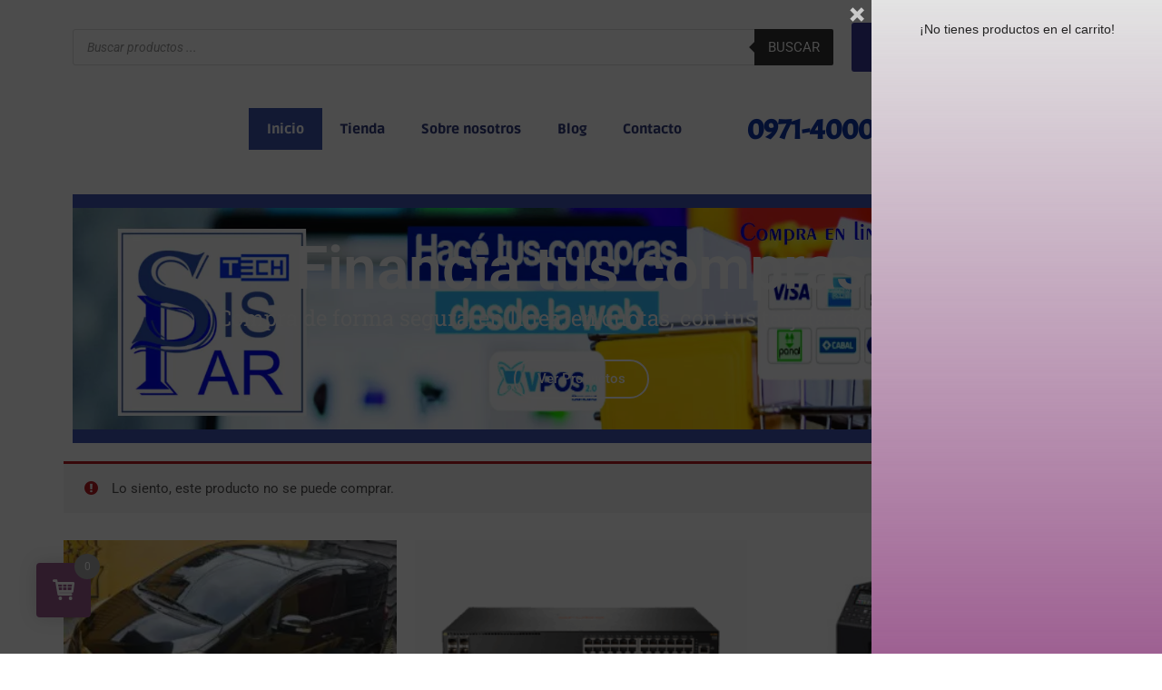

--- FILE ---
content_type: text/html; charset=UTF-8
request_url: https://www.sispar.com.py/?add-to-cart=226342
body_size: 53683
content:
 <!DOCTYPE html>
<html lang="es">
<head>
<meta charset="UTF-8">
<meta name="viewport" content="width=device-width, initial-scale=1">
	<link rel="profile" href="https://gmpg.org/xfn/11"> 
	<meta name='robots' content='index, follow, max-image-preview:large, max-snippet:-1, max-video-preview:-1' />

	<!-- This site is optimized with the Yoast SEO plugin v25.3 - https://yoast.com/wordpress/plugins/seo/ -->
	<title>Principal - Sispar - Sistemas del Paraguay</title>
	<link rel="canonical" href="https://www.sispar.com.py/" />
	<meta property="og:locale" content="es_ES" />
	<meta property="og:type" content="website" />
	<meta property="og:title" content="Principal - Sispar - Sistemas del Paraguay" />
	<meta property="og:description" content="Financia tus compras Compra de forma segura, en linea, en cuotas, con tus tarjetas de creditoVer Productos Compra en línea y recibí tu producto en la seguridad de tu hogar Contacto Celular : +595971400031 Correo : ventas@sispar.com.py Whatsapp Facebook Twitter Instagram" />
	<meta property="og:url" content="https://www.sispar.com.py/" />
	<meta property="og:site_name" content="Sispar - Sistemas del Paraguay" />
	<meta property="article:publisher" content="https://www.facebook.com/sistemasdelparaguay" />
	<meta property="article:modified_time" content="2025-01-23T18:23:55+00:00" />
	<meta property="og:image" content="https://www.sispar.com.py/imagenes/banner2-sispar-bancard-1024x223.jpg" />
	<meta name="twitter:card" content="summary_large_image" />
	<meta name="twitter:site" content="@sisparpy" />
	<script type="application/ld+json" class="yoast-schema-graph">{"@context":"https://schema.org","@graph":[{"@type":"WebPage","@id":"https://www.sispar.com.py/","url":"https://www.sispar.com.py/","name":"Principal - Sispar - Sistemas del Paraguay","isPartOf":{"@id":"https://www.sispar.com.py/#website"},"about":{"@id":"https://www.sispar.com.py/#organization"},"primaryImageOfPage":{"@id":"https://www.sispar.com.py/#primaryimage"},"image":{"@id":"https://www.sispar.com.py/#primaryimage"},"thumbnailUrl":"https://www.sispar.com.py/imagenes/banner2-sispar-bancard-1024x223.jpg","datePublished":"2022-01-20T01:52:08+00:00","dateModified":"2025-01-23T18:23:55+00:00","breadcrumb":{"@id":"https://www.sispar.com.py/#breadcrumb"},"inLanguage":"es","potentialAction":[{"@type":"ReadAction","target":["https://www.sispar.com.py/"]}]},{"@type":"ImageObject","inLanguage":"es","@id":"https://www.sispar.com.py/#primaryimage","url":"https://www.sispar.com.py/imagenes/banner2-sispar-bancard.jpg","contentUrl":"https://www.sispar.com.py/imagenes/banner2-sispar-bancard.jpg","width":1916,"height":418,"caption":"banner2 sispar bancard"},{"@type":"BreadcrumbList","@id":"https://www.sispar.com.py/#breadcrumb","itemListElement":[{"@type":"ListItem","position":1,"name":"Portada"}]},{"@type":"WebSite","@id":"https://www.sispar.com.py/#website","url":"https://www.sispar.com.py/","name":"Sispar - Sistemas del Paraguay","description":"Tu mejor Opción en Hardware en Software","publisher":{"@id":"https://www.sispar.com.py/#organization"},"potentialAction":[{"@type":"SearchAction","target":{"@type":"EntryPoint","urlTemplate":"https://www.sispar.com.py/?s={search_term_string}"},"query-input":{"@type":"PropertyValueSpecification","valueRequired":true,"valueName":"search_term_string"}}],"inLanguage":"es"},{"@type":"Organization","@id":"https://www.sispar.com.py/#organization","name":"Sispar - Sistemas del Paraguay","url":"https://www.sispar.com.py/","logo":{"@type":"ImageObject","inLanguage":"es","@id":"https://www.sispar.com.py/#/schema/logo/image/","url":"https://i0.wp.com/www.sispar.com.py/imagenes/cropped-cropped-logo-azul-sin-fondo.png?fit=512%2C512&ssl=1","contentUrl":"https://i0.wp.com/www.sispar.com.py/imagenes/cropped-cropped-logo-azul-sin-fondo.png?fit=512%2C512&ssl=1","width":512,"height":512,"caption":"Sispar - Sistemas del Paraguay"},"image":{"@id":"https://www.sispar.com.py/#/schema/logo/image/"},"sameAs":["https://www.facebook.com/sistemasdelparaguay","https://x.com/sisparpy","https://www.instagram.com/sistemasdelparaguay/","https://www.linkedin.com/company/sispar-eas/"]}]}</script>
	<meta name="google-site-verification" content="CUCQ2SgU9jXdQDJP9rBHvV3rHV1zOKWHpFKMiHo033E" />
	<!-- / Yoast SEO plugin. -->


<link rel="alternate" type="application/rss+xml" title="Sispar - Sistemas del Paraguay &raquo; Feed" href="https://www.sispar.com.py/feed/" />
<link rel="alternate" type="application/rss+xml" title="Sispar - Sistemas del Paraguay &raquo; Feed de los comentarios" href="https://www.sispar.com.py/comments/feed/" />
<link rel="alternate" title="oEmbed (JSON)" type="application/json+oembed" href="https://www.sispar.com.py/wp-json/oembed/1.0/embed?url=https%3A%2F%2Fwww.sispar.com.py%2F" />
<link rel="alternate" title="oEmbed (XML)" type="text/xml+oembed" href="https://www.sispar.com.py/wp-json/oembed/1.0/embed?url=https%3A%2F%2Fwww.sispar.com.py%2F&#038;format=xml" />
<style id='wp-img-auto-sizes-contain-inline-css'>
img:is([sizes=auto i],[sizes^="auto," i]){contain-intrinsic-size:3000px 1500px}
/*# sourceURL=wp-img-auto-sizes-contain-inline-css */
</style>
<link rel='stylesheet' id='astra-theme-css-css' href='https://www.sispar.com.py/wp-content/themes/astra/assets/css/minified/style.min.css?ver=4.11.2' media='all' />
<style id='astra-theme-css-inline-css'>
.ast-no-sidebar .entry-content .alignfull {margin-left: calc( -50vw + 50%);margin-right: calc( -50vw + 50%);max-width: 100vw;width: 100vw;}.ast-no-sidebar .entry-content .alignwide {margin-left: calc(-41vw + 50%);margin-right: calc(-41vw + 50%);max-width: unset;width: unset;}.ast-no-sidebar .entry-content .alignfull .alignfull,.ast-no-sidebar .entry-content .alignfull .alignwide,.ast-no-sidebar .entry-content .alignwide .alignfull,.ast-no-sidebar .entry-content .alignwide .alignwide,.ast-no-sidebar .entry-content .wp-block-column .alignfull,.ast-no-sidebar .entry-content .wp-block-column .alignwide{width: 100%;margin-left: auto;margin-right: auto;}.wp-block-gallery,.blocks-gallery-grid {margin: 0;}.wp-block-separator {max-width: 100px;}.wp-block-separator.is-style-wide,.wp-block-separator.is-style-dots {max-width: none;}.entry-content .has-2-columns .wp-block-column:first-child {padding-right: 10px;}.entry-content .has-2-columns .wp-block-column:last-child {padding-left: 10px;}@media (max-width: 782px) {.entry-content .wp-block-columns .wp-block-column {flex-basis: 100%;}.entry-content .has-2-columns .wp-block-column:first-child {padding-right: 0;}.entry-content .has-2-columns .wp-block-column:last-child {padding-left: 0;}}body .entry-content .wp-block-latest-posts {margin-left: 0;}body .entry-content .wp-block-latest-posts li {list-style: none;}.ast-no-sidebar .ast-container .entry-content .wp-block-latest-posts {margin-left: 0;}.ast-header-break-point .entry-content .alignwide {margin-left: auto;margin-right: auto;}.entry-content .blocks-gallery-item img {margin-bottom: auto;}.wp-block-pullquote {border-top: 4px solid #555d66;border-bottom: 4px solid #555d66;color: #40464d;}:root{--ast-post-nav-space:0;--ast-container-default-xlg-padding:6.67em;--ast-container-default-lg-padding:5.67em;--ast-container-default-slg-padding:4.34em;--ast-container-default-md-padding:3.34em;--ast-container-default-sm-padding:6.67em;--ast-container-default-xs-padding:2.4em;--ast-container-default-xxs-padding:1.4em;--ast-code-block-background:#EEEEEE;--ast-comment-inputs-background:#FAFAFA;--ast-normal-container-width:1200px;--ast-narrow-container-width:750px;--ast-blog-title-font-weight:normal;--ast-blog-meta-weight:inherit;--ast-global-color-primary:var(--ast-global-color-5);--ast-global-color-secondary:var(--ast-global-color-4);--ast-global-color-alternate-background:var(--ast-global-color-7);--ast-global-color-subtle-background:var(--ast-global-color-6);--ast-bg-style-guide:#F8FAFC;--ast-shadow-style-guide:0px 0px 4px 0 #00000057;--ast-global-dark-bg-style:#fff;--ast-global-dark-lfs:#fbfbfb;--ast-widget-bg-color:#fafafa;--ast-wc-container-head-bg-color:#fbfbfb;--ast-title-layout-bg:#eeeeee;--ast-search-border-color:#e7e7e7;--ast-lifter-hover-bg:#e6e6e6;--ast-gallery-block-color:#000;--srfm-color-input-label:var(--ast-global-color-2);}html{font-size:93.75%;}a,.page-title{color:var(--ast-global-color-0);}a:hover,a:focus{color:var(--ast-global-color-1);}body,button,input,select,textarea,.ast-button,.ast-custom-button{font-family:-apple-system,BlinkMacSystemFont,Segoe UI,Roboto,Oxygen-Sans,Ubuntu,Cantarell,Helvetica Neue,sans-serif;font-weight:inherit;font-size:15px;font-size:1rem;line-height:var(--ast-body-line-height,1.65em);}blockquote{color:var(--ast-global-color-3);}.ast-site-identity .site-title a{color:var(--ast-global-color-2);}.site-title{font-size:35px;font-size:2.3333333333333rem;display:none;}header .custom-logo-link img{max-width:69px;width:69px;}.astra-logo-svg{width:69px;}.site-header .site-description{font-size:15px;font-size:1rem;display:none;}.entry-title{font-size:26px;font-size:1.7333333333333rem;}.archive .ast-article-post .ast-article-inner,.blog .ast-article-post .ast-article-inner,.archive .ast-article-post .ast-article-inner:hover,.blog .ast-article-post .ast-article-inner:hover{overflow:hidden;}h1,.entry-content h1{font-size:40px;font-size:2.6666666666667rem;line-height:1.4em;}h2,.entry-content h2{font-size:32px;font-size:2.1333333333333rem;line-height:1.3em;}h3,.entry-content h3{font-size:26px;font-size:1.7333333333333rem;line-height:1.3em;}h4,.entry-content h4{font-size:24px;font-size:1.6rem;line-height:1.2em;}h5,.entry-content h5{font-size:20px;font-size:1.3333333333333rem;line-height:1.2em;}h6,.entry-content h6{font-size:16px;font-size:1.0666666666667rem;line-height:1.25em;}::selection{background-color:var(--ast-global-color-0);color:#ffffff;}body,h1,.entry-title a,.entry-content h1,h2,.entry-content h2,h3,.entry-content h3,h4,.entry-content h4,h5,.entry-content h5,h6,.entry-content h6{color:var(--ast-global-color-3);}.tagcloud a:hover,.tagcloud a:focus,.tagcloud a.current-item{color:#ffffff;border-color:var(--ast-global-color-0);background-color:var(--ast-global-color-0);}input:focus,input[type="text"]:focus,input[type="email"]:focus,input[type="url"]:focus,input[type="password"]:focus,input[type="reset"]:focus,input[type="search"]:focus,textarea:focus{border-color:var(--ast-global-color-0);}input[type="radio"]:checked,input[type=reset],input[type="checkbox"]:checked,input[type="checkbox"]:hover:checked,input[type="checkbox"]:focus:checked,input[type=range]::-webkit-slider-thumb{border-color:var(--ast-global-color-0);background-color:var(--ast-global-color-0);box-shadow:none;}.site-footer a:hover + .post-count,.site-footer a:focus + .post-count{background:var(--ast-global-color-0);border-color:var(--ast-global-color-0);}.single .nav-links .nav-previous,.single .nav-links .nav-next{color:var(--ast-global-color-0);}.entry-meta,.entry-meta *{line-height:1.45;color:var(--ast-global-color-0);}.entry-meta a:not(.ast-button):hover,.entry-meta a:not(.ast-button):hover *,.entry-meta a:not(.ast-button):focus,.entry-meta a:not(.ast-button):focus *,.page-links > .page-link,.page-links .page-link:hover,.post-navigation a:hover{color:var(--ast-global-color-1);}#cat option,.secondary .calendar_wrap thead a,.secondary .calendar_wrap thead a:visited{color:var(--ast-global-color-0);}.secondary .calendar_wrap #today,.ast-progress-val span{background:var(--ast-global-color-0);}.secondary a:hover + .post-count,.secondary a:focus + .post-count{background:var(--ast-global-color-0);border-color:var(--ast-global-color-0);}.calendar_wrap #today > a{color:#ffffff;}.page-links .page-link,.single .post-navigation a{color:var(--ast-global-color-0);}.ast-search-menu-icon .search-form button.search-submit{padding:0 4px;}.ast-search-menu-icon form.search-form{padding-right:0;}.ast-header-search .ast-search-menu-icon.ast-dropdown-active .search-form,.ast-header-search .ast-search-menu-icon.ast-dropdown-active .search-field:focus{transition:all 0.2s;}.search-form input.search-field:focus{outline:none;}.widget-title,.widget .wp-block-heading{font-size:21px;font-size:1.4rem;color:var(--ast-global-color-3);}.ast-search-menu-icon.slide-search a:focus-visible:focus-visible,.astra-search-icon:focus-visible,#close:focus-visible,a:focus-visible,.ast-menu-toggle:focus-visible,.site .skip-link:focus-visible,.wp-block-loginout input:focus-visible,.wp-block-search.wp-block-search__button-inside .wp-block-search__inside-wrapper,.ast-header-navigation-arrow:focus-visible,.woocommerce .wc-proceed-to-checkout > .checkout-button:focus-visible,.woocommerce .woocommerce-MyAccount-navigation ul li a:focus-visible,.ast-orders-table__row .ast-orders-table__cell:focus-visible,.woocommerce .woocommerce-order-details .order-again > .button:focus-visible,.woocommerce .woocommerce-message a.button.wc-forward:focus-visible,.woocommerce #minus_qty:focus-visible,.woocommerce #plus_qty:focus-visible,a#ast-apply-coupon:focus-visible,.woocommerce .woocommerce-info a:focus-visible,.woocommerce .astra-shop-summary-wrap a:focus-visible,.woocommerce a.wc-forward:focus-visible,#ast-apply-coupon:focus-visible,.woocommerce-js .woocommerce-mini-cart-item a.remove:focus-visible,#close:focus-visible,.button.search-submit:focus-visible,#search_submit:focus,.normal-search:focus-visible,.ast-header-account-wrap:focus-visible,.woocommerce .ast-on-card-button.ast-quick-view-trigger:focus{outline-style:dotted;outline-color:inherit;outline-width:thin;}input:focus,input[type="text"]:focus,input[type="email"]:focus,input[type="url"]:focus,input[type="password"]:focus,input[type="reset"]:focus,input[type="search"]:focus,input[type="number"]:focus,textarea:focus,.wp-block-search__input:focus,[data-section="section-header-mobile-trigger"] .ast-button-wrap .ast-mobile-menu-trigger-minimal:focus,.ast-mobile-popup-drawer.active .menu-toggle-close:focus,.woocommerce-ordering select.orderby:focus,#ast-scroll-top:focus,#coupon_code:focus,.woocommerce-page #comment:focus,.woocommerce #reviews #respond input#submit:focus,.woocommerce a.add_to_cart_button:focus,.woocommerce .button.single_add_to_cart_button:focus,.woocommerce .woocommerce-cart-form button:focus,.woocommerce .woocommerce-cart-form__cart-item .quantity .qty:focus,.woocommerce .woocommerce-billing-fields .woocommerce-billing-fields__field-wrapper .woocommerce-input-wrapper > .input-text:focus,.woocommerce #order_comments:focus,.woocommerce #place_order:focus,.woocommerce .woocommerce-address-fields .woocommerce-address-fields__field-wrapper .woocommerce-input-wrapper > .input-text:focus,.woocommerce .woocommerce-MyAccount-content form button:focus,.woocommerce .woocommerce-MyAccount-content .woocommerce-EditAccountForm .woocommerce-form-row .woocommerce-Input.input-text:focus,.woocommerce .ast-woocommerce-container .woocommerce-pagination ul.page-numbers li a:focus,body #content .woocommerce form .form-row .select2-container--default .select2-selection--single:focus,#ast-coupon-code:focus,.woocommerce.woocommerce-js .quantity input[type=number]:focus,.woocommerce-js .woocommerce-mini-cart-item .quantity input[type=number]:focus,.woocommerce p#ast-coupon-trigger:focus{border-style:dotted;border-color:inherit;border-width:thin;}input{outline:none;}.woocommerce-js input[type=text]:focus,.woocommerce-js input[type=email]:focus,.woocommerce-js textarea:focus,input[type=number]:focus,.comments-area textarea#comment:focus,.comments-area textarea#comment:active,.comments-area .ast-comment-formwrap input[type="text"]:focus,.comments-area .ast-comment-formwrap input[type="text"]:active{outline-style:unset;outline-color:inherit;outline-width:thin;}.main-header-menu .menu-link,.ast-header-custom-item a{color:var(--ast-global-color-3);}.main-header-menu .menu-item:hover > .menu-link,.main-header-menu .menu-item:hover > .ast-menu-toggle,.main-header-menu .ast-masthead-custom-menu-items a:hover,.main-header-menu .menu-item.focus > .menu-link,.main-header-menu .menu-item.focus > .ast-menu-toggle,.main-header-menu .current-menu-item > .menu-link,.main-header-menu .current-menu-ancestor > .menu-link,.main-header-menu .current-menu-item > .ast-menu-toggle,.main-header-menu .current-menu-ancestor > .ast-menu-toggle{color:var(--ast-global-color-0);}.header-main-layout-3 .ast-main-header-bar-alignment{margin-right:auto;}.header-main-layout-2 .site-header-section-left .ast-site-identity{text-align:left;}.site-logo-img img{ transition:all 0.2s linear;}body .ast-oembed-container *{position:absolute;top:0;width:100%;height:100%;left:0;}body .wp-block-embed-pocket-casts .ast-oembed-container *{position:unset;}.ast-header-break-point .ast-mobile-menu-buttons-minimal.menu-toggle{background:transparent;color:var(--ast-global-color-0);}.ast-header-break-point .ast-mobile-menu-buttons-outline.menu-toggle{background:transparent;border:1px solid var(--ast-global-color-0);color:var(--ast-global-color-0);}.ast-header-break-point .ast-mobile-menu-buttons-fill.menu-toggle{background:var(--ast-global-color-0);}.ast-single-post-featured-section + article {margin-top: 2em;}.site-content .ast-single-post-featured-section img {width: 100%;overflow: hidden;object-fit: cover;}.site > .ast-single-related-posts-container {margin-top: 0;}@media (min-width: 922px) {.ast-desktop .ast-container--narrow {max-width: var(--ast-narrow-container-width);margin: 0 auto;}}.ast-page-builder-template .hentry {margin: 0;}.ast-page-builder-template .site-content > .ast-container {max-width: 100%;padding: 0;}.ast-page-builder-template .site .site-content #primary {padding: 0;margin: 0;}.ast-page-builder-template .no-results {text-align: center;margin: 4em auto;}.ast-page-builder-template .ast-pagination {padding: 2em;}.ast-page-builder-template .entry-header.ast-no-title.ast-no-thumbnail {margin-top: 0;}.ast-page-builder-template .entry-header.ast-header-without-markup {margin-top: 0;margin-bottom: 0;}.ast-page-builder-template .entry-header.ast-no-title.ast-no-meta {margin-bottom: 0;}.ast-page-builder-template.single .post-navigation {padding-bottom: 2em;}.ast-page-builder-template.single-post .site-content > .ast-container {max-width: 100%;}.ast-page-builder-template .entry-header {margin-top: 4em;margin-left: auto;margin-right: auto;padding-left: 20px;padding-right: 20px;}.single.ast-page-builder-template .entry-header {padding-left: 20px;padding-right: 20px;}.ast-page-builder-template .ast-archive-description {margin: 4em auto 0;padding-left: 20px;padding-right: 20px;}.ast-page-builder-template.ast-no-sidebar .entry-content .alignwide {margin-left: 0;margin-right: 0;}.footer-adv .footer-adv-overlay{border-top-style:solid;border-top-color:#7a7a7a;}.wp-block-buttons.aligncenter{justify-content:center;}@media (min-width:1200px){.wp-block-group .has-background{padding:20px;}}@media (min-width:1200px){.ast-no-sidebar.ast-separate-container .entry-content .wp-block-group.alignwide,.ast-no-sidebar.ast-separate-container .entry-content .wp-block-cover.alignwide{margin-left:-20px;margin-right:-20px;padding-left:20px;padding-right:20px;}.ast-no-sidebar.ast-separate-container .entry-content .wp-block-cover.alignfull,.ast-no-sidebar.ast-separate-container .entry-content .wp-block-group.alignfull{margin-left:-6.67em;margin-right:-6.67em;padding-left:6.67em;padding-right:6.67em;}}@media (min-width:1200px){.wp-block-cover-image.alignwide .wp-block-cover__inner-container,.wp-block-cover.alignwide .wp-block-cover__inner-container,.wp-block-cover-image.alignfull .wp-block-cover__inner-container,.wp-block-cover.alignfull .wp-block-cover__inner-container{width:100%;}}.wp-block-image.aligncenter{margin-left:auto;margin-right:auto;}.wp-block-table.aligncenter{margin-left:auto;margin-right:auto;}.wp-block-buttons .wp-block-button.is-style-outline .wp-block-button__link.wp-element-button,.ast-outline-button,.wp-block-uagb-buttons-child .uagb-buttons-repeater.ast-outline-button{border-top-width:2px;border-right-width:2px;border-bottom-width:2px;border-left-width:2px;font-family:inherit;font-weight:inherit;line-height:1em;}.wp-block-button .wp-block-button__link.wp-element-button.is-style-outline:not(.has-background),.wp-block-button.is-style-outline>.wp-block-button__link.wp-element-button:not(.has-background),.ast-outline-button{background-color:transparent;}.entry-content[data-ast-blocks-layout] > figure{margin-bottom:1em;}.elementor-widget-container .elementor-loop-container .e-loop-item[data-elementor-type="loop-item"]{width:100%;}.review-rating{display:flex;align-items:center;order:2;}@media (max-width:921px){.ast-separate-container #primary,.ast-separate-container #secondary{padding:1.5em 0;}#primary,#secondary{padding:1.5em 0;margin:0;}.ast-left-sidebar #content > .ast-container{display:flex;flex-direction:column-reverse;width:100%;}.ast-separate-container .ast-article-post,.ast-separate-container .ast-article-single{padding:1.5em 2.14em;}.ast-author-box img.avatar{margin:20px 0 0 0;}}@media (min-width:922px){.ast-separate-container.ast-right-sidebar #primary,.ast-separate-container.ast-left-sidebar #primary{border:0;}.search-no-results.ast-separate-container #primary{margin-bottom:4em;}}.wp-block-button .wp-block-button__link{color:#ffffff;}.wp-block-button .wp-block-button__link:hover,.wp-block-button .wp-block-button__link:focus{color:#ffffff;background-color:var(--ast-global-color-1);border-color:var(--ast-global-color-1);}.elementor-widget-heading h1.elementor-heading-title{line-height:1.4em;}.elementor-widget-heading h2.elementor-heading-title{line-height:1.3em;}.elementor-widget-heading h3.elementor-heading-title{line-height:1.3em;}.elementor-widget-heading h4.elementor-heading-title{line-height:1.2em;}.elementor-widget-heading h5.elementor-heading-title{line-height:1.2em;}.elementor-widget-heading h6.elementor-heading-title{line-height:1.25em;}.wp-block-button .wp-block-button__link{border-top-width:0;border-right-width:0;border-left-width:0;border-bottom-width:0;border-color:var(--ast-global-color-0);background-color:var(--ast-global-color-0);color:#ffffff;font-family:inherit;font-weight:inherit;line-height:1em;padding-top:10px;padding-right:40px;padding-bottom:10px;padding-left:40px;}.menu-toggle,button,.ast-button,.ast-custom-button,.button,input#submit,input[type="button"],input[type="submit"],input[type="reset"]{border-style:solid;border-top-width:0;border-right-width:0;border-left-width:0;border-bottom-width:0;color:#ffffff;border-color:var(--ast-global-color-0);background-color:var(--ast-global-color-0);padding-top:10px;padding-right:40px;padding-bottom:10px;padding-left:40px;font-family:inherit;font-weight:inherit;line-height:1em;}button:focus,.menu-toggle:hover,button:hover,.ast-button:hover,.ast-custom-button:hover .button:hover,.ast-custom-button:hover ,input[type=reset]:hover,input[type=reset]:focus,input#submit:hover,input#submit:focus,input[type="button"]:hover,input[type="button"]:focus,input[type="submit"]:hover,input[type="submit"]:focus{color:#ffffff;background-color:var(--ast-global-color-1);border-color:var(--ast-global-color-1);}@media (max-width:921px){.ast-mobile-header-stack .main-header-bar .ast-search-menu-icon{display:inline-block;}.ast-header-break-point.ast-header-custom-item-outside .ast-mobile-header-stack .main-header-bar .ast-search-icon{margin:0;}.ast-comment-avatar-wrap img{max-width:2.5em;}.ast-comment-meta{padding:0 1.8888em 1.3333em;}.ast-separate-container .ast-comment-list li.depth-1{padding:1.5em 2.14em;}.ast-separate-container .comment-respond{padding:2em 2.14em;}}@media (min-width:544px){.ast-container{max-width:100%;}}@media (max-width:544px){.ast-separate-container .ast-article-post,.ast-separate-container .ast-article-single,.ast-separate-container .comments-title,.ast-separate-container .ast-archive-description{padding:1.5em 1em;}.ast-separate-container #content .ast-container{padding-left:0.54em;padding-right:0.54em;}.ast-separate-container .ast-comment-list .bypostauthor{padding:.5em;}.ast-search-menu-icon.ast-dropdown-active .search-field{width:170px;}.site-branding img,.site-header .site-logo-img .custom-logo-link img{max-width:100%;}} #ast-mobile-header .ast-site-header-cart-li a{pointer-events:none;}.ast-no-sidebar.ast-separate-container .entry-content .alignfull {margin-left: -6.67em;margin-right: -6.67em;width: auto;}@media (max-width: 1200px) {.ast-no-sidebar.ast-separate-container .entry-content .alignfull {margin-left: -2.4em;margin-right: -2.4em;}}@media (max-width: 768px) {.ast-no-sidebar.ast-separate-container .entry-content .alignfull {margin-left: -2.14em;margin-right: -2.14em;}}@media (max-width: 544px) {.ast-no-sidebar.ast-separate-container .entry-content .alignfull {margin-left: -1em;margin-right: -1em;}}.ast-no-sidebar.ast-separate-container .entry-content .alignwide {margin-left: -20px;margin-right: -20px;}.ast-no-sidebar.ast-separate-container .entry-content .wp-block-column .alignfull,.ast-no-sidebar.ast-separate-container .entry-content .wp-block-column .alignwide {margin-left: auto;margin-right: auto;width: 100%;}@media (max-width:921px){.site-title{display:none;}.site-header .site-description{display:none;}h1,.entry-content h1{font-size:30px;}h2,.entry-content h2{font-size:25px;}h3,.entry-content h3{font-size:20px;}}@media (max-width:544px){.site-title{display:none;}.site-header .site-description{display:none;}h1,.entry-content h1{font-size:30px;}h2,.entry-content h2{font-size:25px;}h3,.entry-content h3{font-size:20px;}}@media (max-width:921px){html{font-size:85.5%;}}@media (max-width:544px){html{font-size:85.5%;}}@media (min-width:922px){.ast-container{max-width:1240px;}}@font-face {font-family: "Astra";src: url(https://www.sispar.com.py/wp-content/themes/astra/assets/fonts/astra.woff) format("woff"),url(https://www.sispar.com.py/wp-content/themes/astra/assets/fonts/astra.ttf) format("truetype"),url(https://www.sispar.com.py/wp-content/themes/astra/assets/fonts/astra.svg#astra) format("svg");font-weight: normal;font-style: normal;font-display: fallback;}@media (max-width:921px) {.main-header-bar .main-header-bar-navigation{display:none;}}.ast-desktop .main-header-menu.submenu-with-border .sub-menu,.ast-desktop .main-header-menu.submenu-with-border .astra-full-megamenu-wrapper{border-color:var(--ast-global-color-0);}.ast-desktop .main-header-menu.submenu-with-border .sub-menu{border-top-width:2px;border-style:solid;}.ast-desktop .main-header-menu.submenu-with-border .sub-menu .sub-menu{top:-2px;}.ast-desktop .main-header-menu.submenu-with-border .sub-menu .menu-link,.ast-desktop .main-header-menu.submenu-with-border .children .menu-link{border-bottom-width:0px;border-style:solid;border-color:#eaeaea;}@media (min-width:922px){.main-header-menu .sub-menu .menu-item.ast-left-align-sub-menu:hover > .sub-menu,.main-header-menu .sub-menu .menu-item.ast-left-align-sub-menu.focus > .sub-menu{margin-left:-0px;}}.ast-small-footer{border-top-style:solid;border-top-width:1px;border-top-color:#7a7a7a;}.ast-small-footer-wrap{text-align:center;}.site .comments-area{padding-bottom:3em;}.ast-header-break-point.ast-header-custom-item-inside .main-header-bar .main-header-bar-navigation .ast-search-icon {display: none;}.ast-header-break-point.ast-header-custom-item-inside .main-header-bar .ast-search-menu-icon .search-form {padding: 0;display: block;overflow: hidden;}.ast-header-break-point .ast-header-custom-item .widget:last-child {margin-bottom: 1em;}.ast-header-custom-item .widget {margin: 0.5em;display: inline-block;vertical-align: middle;}.ast-header-custom-item .widget p {margin-bottom: 0;}.ast-header-custom-item .widget li {width: auto;}.ast-header-custom-item-inside .button-custom-menu-item .menu-link {display: none;}.ast-header-custom-item-inside.ast-header-break-point .button-custom-menu-item .ast-custom-button-link {display: none;}.ast-header-custom-item-inside.ast-header-break-point .button-custom-menu-item .menu-link {display: block;}.ast-header-break-point.ast-header-custom-item-outside .main-header-bar .ast-search-icon {margin-right: 1em;}.ast-header-break-point.ast-header-custom-item-inside .main-header-bar .ast-search-menu-icon .search-field,.ast-header-break-point.ast-header-custom-item-inside .main-header-bar .ast-search-menu-icon.ast-inline-search .search-field {width: 100%;padding-right: 5.5em;}.ast-header-break-point.ast-header-custom-item-inside .main-header-bar .ast-search-menu-icon .search-submit {display: block;position: absolute;height: 100%;top: 0;right: 0;padding: 0 1em;border-radius: 0;}.ast-header-break-point .ast-header-custom-item .ast-masthead-custom-menu-items {padding-left: 20px;padding-right: 20px;margin-bottom: 1em;margin-top: 1em;}.ast-header-custom-item-inside.ast-header-break-point .button-custom-menu-item {padding-left: 0;padding-right: 0;margin-top: 0;margin-bottom: 0;}.astra-icon-down_arrow::after {content: "\e900";font-family: Astra;}.astra-icon-close::after {content: "\e5cd";font-family: Astra;}.astra-icon-drag_handle::after {content: "\e25d";font-family: Astra;}.astra-icon-format_align_justify::after {content: "\e235";font-family: Astra;}.astra-icon-menu::after {content: "\e5d2";font-family: Astra;}.astra-icon-reorder::after {content: "\e8fe";font-family: Astra;}.astra-icon-search::after {content: "\e8b6";font-family: Astra;}.astra-icon-zoom_in::after {content: "\e56b";font-family: Astra;}.astra-icon-check-circle::after {content: "\e901";font-family: Astra;}.astra-icon-shopping-cart::after {content: "\f07a";font-family: Astra;}.astra-icon-shopping-bag::after {content: "\f290";font-family: Astra;}.astra-icon-shopping-basket::after {content: "\f291";font-family: Astra;}.astra-icon-circle-o::after {content: "\e903";font-family: Astra;}.astra-icon-certificate::after {content: "\e902";font-family: Astra;}blockquote {padding: 1.2em;}:root .has-ast-global-color-0-color{color:var(--ast-global-color-0);}:root .has-ast-global-color-0-background-color{background-color:var(--ast-global-color-0);}:root .wp-block-button .has-ast-global-color-0-color{color:var(--ast-global-color-0);}:root .wp-block-button .has-ast-global-color-0-background-color{background-color:var(--ast-global-color-0);}:root .has-ast-global-color-1-color{color:var(--ast-global-color-1);}:root .has-ast-global-color-1-background-color{background-color:var(--ast-global-color-1);}:root .wp-block-button .has-ast-global-color-1-color{color:var(--ast-global-color-1);}:root .wp-block-button .has-ast-global-color-1-background-color{background-color:var(--ast-global-color-1);}:root .has-ast-global-color-2-color{color:var(--ast-global-color-2);}:root .has-ast-global-color-2-background-color{background-color:var(--ast-global-color-2);}:root .wp-block-button .has-ast-global-color-2-color{color:var(--ast-global-color-2);}:root .wp-block-button .has-ast-global-color-2-background-color{background-color:var(--ast-global-color-2);}:root .has-ast-global-color-3-color{color:var(--ast-global-color-3);}:root .has-ast-global-color-3-background-color{background-color:var(--ast-global-color-3);}:root .wp-block-button .has-ast-global-color-3-color{color:var(--ast-global-color-3);}:root .wp-block-button .has-ast-global-color-3-background-color{background-color:var(--ast-global-color-3);}:root .has-ast-global-color-4-color{color:var(--ast-global-color-4);}:root .has-ast-global-color-4-background-color{background-color:var(--ast-global-color-4);}:root .wp-block-button .has-ast-global-color-4-color{color:var(--ast-global-color-4);}:root .wp-block-button .has-ast-global-color-4-background-color{background-color:var(--ast-global-color-4);}:root .has-ast-global-color-5-color{color:var(--ast-global-color-5);}:root .has-ast-global-color-5-background-color{background-color:var(--ast-global-color-5);}:root .wp-block-button .has-ast-global-color-5-color{color:var(--ast-global-color-5);}:root .wp-block-button .has-ast-global-color-5-background-color{background-color:var(--ast-global-color-5);}:root .has-ast-global-color-6-color{color:var(--ast-global-color-6);}:root .has-ast-global-color-6-background-color{background-color:var(--ast-global-color-6);}:root .wp-block-button .has-ast-global-color-6-color{color:var(--ast-global-color-6);}:root .wp-block-button .has-ast-global-color-6-background-color{background-color:var(--ast-global-color-6);}:root .has-ast-global-color-7-color{color:var(--ast-global-color-7);}:root .has-ast-global-color-7-background-color{background-color:var(--ast-global-color-7);}:root .wp-block-button .has-ast-global-color-7-color{color:var(--ast-global-color-7);}:root .wp-block-button .has-ast-global-color-7-background-color{background-color:var(--ast-global-color-7);}:root .has-ast-global-color-8-color{color:var(--ast-global-color-8);}:root .has-ast-global-color-8-background-color{background-color:var(--ast-global-color-8);}:root .wp-block-button .has-ast-global-color-8-color{color:var(--ast-global-color-8);}:root .wp-block-button .has-ast-global-color-8-background-color{background-color:var(--ast-global-color-8);}:root{--ast-global-color-0:#0170B9;--ast-global-color-1:#3a3a3a;--ast-global-color-2:#3a3a3a;--ast-global-color-3:#4B4F58;--ast-global-color-4:#F5F5F5;--ast-global-color-5:#FFFFFF;--ast-global-color-6:#E5E5E5;--ast-global-color-7:#424242;--ast-global-color-8:#000000;}:root {--ast-border-color : #dddddd;}.ast-single-entry-banner {-js-display: flex;display: flex;flex-direction: column;justify-content: center;text-align: center;position: relative;background: var(--ast-title-layout-bg);}.ast-single-entry-banner[data-banner-layout="layout-1"] {max-width: 1200px;background: inherit;padding: 20px 0;}.ast-single-entry-banner[data-banner-width-type="custom"] {margin: 0 auto;width: 100%;}.ast-single-entry-banner + .site-content .entry-header {margin-bottom: 0;}.site .ast-author-avatar {--ast-author-avatar-size: ;}a.ast-underline-text {text-decoration: underline;}.ast-container > .ast-terms-link {position: relative;display: block;}a.ast-button.ast-badge-tax {padding: 4px 8px;border-radius: 3px;font-size: inherit;}header.entry-header > *:not(:last-child){margin-bottom:10px;}.ast-archive-entry-banner {-js-display: flex;display: flex;flex-direction: column;justify-content: center;text-align: center;position: relative;background: var(--ast-title-layout-bg);}.ast-archive-entry-banner[data-banner-width-type="custom"] {margin: 0 auto;width: 100%;}.ast-archive-entry-banner[data-banner-layout="layout-1"] {background: inherit;padding: 20px 0;text-align: left;}body.archive .ast-archive-description{max-width:1200px;width:100%;text-align:left;padding-top:3em;padding-right:3em;padding-bottom:3em;padding-left:3em;}body.archive .ast-archive-description .ast-archive-title,body.archive .ast-archive-description .ast-archive-title *{font-size:40px;font-size:2.6666666666667rem;text-transform:capitalize;}body.archive .ast-archive-description > *:not(:last-child){margin-bottom:10px;}@media (max-width:921px){body.archive .ast-archive-description{text-align:left;}}@media (max-width:544px){body.archive .ast-archive-description{text-align:left;}}.ast-breadcrumbs .trail-browse,.ast-breadcrumbs .trail-items,.ast-breadcrumbs .trail-items li{display:inline-block;margin:0;padding:0;border:none;background:inherit;text-indent:0;text-decoration:none;}.ast-breadcrumbs .trail-browse{font-size:inherit;font-style:inherit;font-weight:inherit;color:inherit;}.ast-breadcrumbs .trail-items{list-style:none;}.trail-items li::after{padding:0 0.3em;content:"\00bb";}.trail-items li:last-of-type::after{display:none;}h1,.entry-content h1,h2,.entry-content h2,h3,.entry-content h3,h4,.entry-content h4,h5,.entry-content h5,h6,.entry-content h6{color:var(--ast-global-color-2);}.elementor-widget-heading .elementor-heading-title{margin:0;}.elementor-page .ast-menu-toggle{color:unset !important;background:unset !important;}.elementor-post.elementor-grid-item.hentry{margin-bottom:0;}.woocommerce div.product .elementor-element.elementor-products-grid .related.products ul.products li.product,.elementor-element .elementor-wc-products .woocommerce[class*='columns-'] ul.products li.product{width:auto;margin:0;float:none;}body .elementor hr{background-color:#ccc;margin:0;}.ast-left-sidebar .elementor-section.elementor-section-stretched,.ast-right-sidebar .elementor-section.elementor-section-stretched{max-width:100%;left:0 !important;}.elementor-posts-container [CLASS*="ast-width-"]{width:100%;}.elementor-template-full-width .ast-container{display:block;}.elementor-screen-only,.screen-reader-text,.screen-reader-text span,.ui-helper-hidden-accessible{top:0 !important;}@media (max-width:544px){.elementor-element .elementor-wc-products .woocommerce[class*="columns-"] ul.products li.product{width:auto;margin:0;}.elementor-element .woocommerce .woocommerce-result-count{float:none;}}.ast-header-break-point .main-header-bar{border-bottom-width:1px;}@media (min-width:922px){.main-header-bar{border-bottom-width:1px;}}.main-header-menu .menu-item, #astra-footer-menu .menu-item, .main-header-bar .ast-masthead-custom-menu-items{-js-display:flex;display:flex;-webkit-box-pack:center;-webkit-justify-content:center;-moz-box-pack:center;-ms-flex-pack:center;justify-content:center;-webkit-box-orient:vertical;-webkit-box-direction:normal;-webkit-flex-direction:column;-moz-box-orient:vertical;-moz-box-direction:normal;-ms-flex-direction:column;flex-direction:column;}.main-header-menu > .menu-item > .menu-link, #astra-footer-menu > .menu-item > .menu-link{height:100%;-webkit-box-align:center;-webkit-align-items:center;-moz-box-align:center;-ms-flex-align:center;align-items:center;-js-display:flex;display:flex;}.ast-primary-menu-disabled .main-header-bar .ast-masthead-custom-menu-items{flex:unset;}.main-header-menu .sub-menu .menu-item.menu-item-has-children > .menu-link:after{position:absolute;right:1em;top:50%;transform:translate(0,-50%) rotate(270deg);}.ast-header-break-point .main-header-bar .main-header-bar-navigation .page_item_has_children > .ast-menu-toggle::before, .ast-header-break-point .main-header-bar .main-header-bar-navigation .menu-item-has-children > .ast-menu-toggle::before, .ast-mobile-popup-drawer .main-header-bar-navigation .menu-item-has-children>.ast-menu-toggle::before, .ast-header-break-point .ast-mobile-header-wrap .main-header-bar-navigation .menu-item-has-children > .ast-menu-toggle::before{font-weight:bold;content:"\e900";font-family:Astra;text-decoration:inherit;display:inline-block;}.ast-header-break-point .main-navigation ul.sub-menu .menu-item .menu-link:before{content:"\e900";font-family:Astra;font-size:.65em;text-decoration:inherit;display:inline-block;transform:translate(0, -2px) rotateZ(270deg);margin-right:5px;}.widget_search .search-form:after{font-family:Astra;font-size:1.2em;font-weight:normal;content:"\e8b6";position:absolute;top:50%;right:15px;transform:translate(0, -50%);}.astra-search-icon::before{content:"\e8b6";font-family:Astra;font-style:normal;font-weight:normal;text-decoration:inherit;text-align:center;-webkit-font-smoothing:antialiased;-moz-osx-font-smoothing:grayscale;z-index:3;}.main-header-bar .main-header-bar-navigation .page_item_has_children > a:after, .main-header-bar .main-header-bar-navigation .menu-item-has-children > a:after, .menu-item-has-children .ast-header-navigation-arrow:after{content:"\e900";display:inline-block;font-family:Astra;font-size:.6rem;font-weight:bold;text-rendering:auto;-webkit-font-smoothing:antialiased;-moz-osx-font-smoothing:grayscale;margin-left:10px;line-height:normal;}.menu-item-has-children .sub-menu .ast-header-navigation-arrow:after{margin-left:0;}.ast-mobile-popup-drawer .main-header-bar-navigation .ast-submenu-expanded>.ast-menu-toggle::before{transform:rotateX(180deg);}.ast-header-break-point .main-header-bar-navigation .menu-item-has-children > .menu-link:after{display:none;}@media (min-width:922px){.ast-builder-menu .main-navigation > ul > li:last-child a{margin-right:0;}}.ast-separate-container .ast-article-inner{background-color:transparent;background-image:none;}.ast-separate-container .ast-article-post{background-color:var(--ast-global-color-5);}@media (max-width:921px){.ast-separate-container .ast-article-post{background-color:var(--ast-global-color-5);}}@media (max-width:544px){.ast-separate-container .ast-article-post{background-color:var(--ast-global-color-5);}}.ast-separate-container .ast-article-single:not(.ast-related-post), .woocommerce.ast-separate-container .ast-woocommerce-container, .ast-separate-container .error-404, .ast-separate-container .no-results, .single.ast-separate-container  .ast-author-meta, .ast-separate-container .related-posts-title-wrapper,.ast-separate-container .comments-count-wrapper, .ast-box-layout.ast-plain-container .site-content,.ast-padded-layout.ast-plain-container .site-content, .ast-separate-container .ast-archive-description, .ast-separate-container .comments-area .comment-respond, .ast-separate-container .comments-area .ast-comment-list li, .ast-separate-container .comments-area .comments-title{background-color:var(--ast-global-color-5);}@media (max-width:921px){.ast-separate-container .ast-article-single:not(.ast-related-post), .woocommerce.ast-separate-container .ast-woocommerce-container, .ast-separate-container .error-404, .ast-separate-container .no-results, .single.ast-separate-container  .ast-author-meta, .ast-separate-container .related-posts-title-wrapper,.ast-separate-container .comments-count-wrapper, .ast-box-layout.ast-plain-container .site-content,.ast-padded-layout.ast-plain-container .site-content, .ast-separate-container .ast-archive-description{background-color:var(--ast-global-color-5);}}@media (max-width:544px){.ast-separate-container .ast-article-single:not(.ast-related-post), .woocommerce.ast-separate-container .ast-woocommerce-container, .ast-separate-container .error-404, .ast-separate-container .no-results, .single.ast-separate-container  .ast-author-meta, .ast-separate-container .related-posts-title-wrapper,.ast-separate-container .comments-count-wrapper, .ast-box-layout.ast-plain-container .site-content,.ast-padded-layout.ast-plain-container .site-content, .ast-separate-container .ast-archive-description{background-color:var(--ast-global-color-5);}}.ast-separate-container.ast-two-container #secondary .widget{background-color:var(--ast-global-color-5);}@media (max-width:921px){.ast-separate-container.ast-two-container #secondary .widget{background-color:var(--ast-global-color-5);}}@media (max-width:544px){.ast-separate-container.ast-two-container #secondary .widget{background-color:var(--ast-global-color-5);}}:root{--e-global-color-astglobalcolor0:#0170B9;--e-global-color-astglobalcolor1:#3a3a3a;--e-global-color-astglobalcolor2:#3a3a3a;--e-global-color-astglobalcolor3:#4B4F58;--e-global-color-astglobalcolor4:#F5F5F5;--e-global-color-astglobalcolor5:#FFFFFF;--e-global-color-astglobalcolor6:#E5E5E5;--e-global-color-astglobalcolor7:#424242;--e-global-color-astglobalcolor8:#000000;}
/*# sourceURL=astra-theme-css-inline-css */
</style>
<style id='wp-emoji-styles-inline-css'>

	img.wp-smiley, img.emoji {
		display: inline !important;
		border: none !important;
		box-shadow: none !important;
		height: 1em !important;
		width: 1em !important;
		margin: 0 0.07em !important;
		vertical-align: -0.1em !important;
		background: none !important;
		padding: 0 !important;
	}
/*# sourceURL=wp-emoji-styles-inline-css */
</style>
<link rel='stylesheet' id='woocommerce-layout-css' href='https://www.sispar.com.py/wp-content/themes/astra/assets/css/minified/compatibility/woocommerce/woocommerce-layout.min.css?ver=4.11.2' media='all' />
<link rel='stylesheet' id='woocommerce-smallscreen-css' href='https://www.sispar.com.py/wp-content/themes/astra/assets/css/minified/compatibility/woocommerce/woocommerce-smallscreen.min.css?ver=4.11.2' media='only screen and (max-width: 921px)' />
<link rel='stylesheet' id='woocommerce-general-css' href='https://www.sispar.com.py/wp-content/themes/astra/assets/css/minified/compatibility/woocommerce/woocommerce.min.css?ver=4.11.2' media='all' />
<style id='woocommerce-general-inline-css'>

					.woocommerce .woocommerce-result-count, .woocommerce-page .woocommerce-result-count {
						float: left;
					}

					.woocommerce .woocommerce-ordering {
						float: right;
						margin-bottom: 2.5em;
					}
				
					.woocommerce-js a.button, .woocommerce button.button, .woocommerce input.button, .woocommerce #respond input#submit {
						font-size: 100%;
						line-height: 1;
						text-decoration: none;
						overflow: visible;
						padding: 0.5em 0.75em;
						font-weight: 700;
						border-radius: 3px;
						color: $secondarytext;
						background-color: $secondary;
						border: 0;
					}
					.woocommerce-js a.button:hover, .woocommerce button.button:hover, .woocommerce input.button:hover, .woocommerce #respond input#submit:hover {
						background-color: #dad8da;
						background-image: none;
						color: #515151;
					}
				#customer_details h3:not(.elementor-widget-woocommerce-checkout-page h3){font-size:1.2rem;padding:20px 0 14px;margin:0 0 20px;border-bottom:1px solid var(--ast-border-color);font-weight:700;}form #order_review_heading:not(.elementor-widget-woocommerce-checkout-page #order_review_heading){border-width:2px 2px 0 2px;border-style:solid;font-size:1.2rem;margin:0;padding:1.5em 1.5em 1em;border-color:var(--ast-border-color);font-weight:700;}.woocommerce-Address h3, .cart-collaterals h2{font-size:1.2rem;padding:.7em 1em;}.woocommerce-cart .cart-collaterals .cart_totals>h2{font-weight:700;}form #order_review:not(.elementor-widget-woocommerce-checkout-page #order_review){padding:0 2em;border-width:0 2px 2px;border-style:solid;border-color:var(--ast-border-color);}ul#shipping_method li:not(.elementor-widget-woocommerce-cart #shipping_method li){margin:0;padding:0.25em 0 0.25em 22px;text-indent:-22px;list-style:none outside;}.woocommerce span.onsale, .wc-block-grid__product .wc-block-grid__product-onsale{background-color:var(--ast-global-color-0);color:#ffffff;}.woocommerce-message, .woocommerce-info{border-top-color:var(--ast-global-color-0);}.woocommerce-message::before,.woocommerce-info::before{color:var(--ast-global-color-0);}.woocommerce ul.products li.product .price, .woocommerce div.product p.price, .woocommerce div.product span.price, .widget_layered_nav_filters ul li.chosen a, .woocommerce-page ul.products li.product .ast-woo-product-category, .wc-layered-nav-rating a{color:var(--ast-global-color-3);}.woocommerce nav.woocommerce-pagination ul,.woocommerce nav.woocommerce-pagination ul li{border-color:var(--ast-global-color-0);}.woocommerce nav.woocommerce-pagination ul li a:focus, .woocommerce nav.woocommerce-pagination ul li a:hover, .woocommerce nav.woocommerce-pagination ul li span.current{background:var(--ast-global-color-0);color:#ffffff;}.woocommerce-MyAccount-navigation-link.is-active a{color:var(--ast-global-color-1);}.woocommerce .widget_price_filter .ui-slider .ui-slider-range, .woocommerce .widget_price_filter .ui-slider .ui-slider-handle{background-color:var(--ast-global-color-0);}.woocommerce .star-rating, .woocommerce .comment-form-rating .stars a, .woocommerce .star-rating::before{color:var(--ast-global-color-3);}.woocommerce div.product .woocommerce-tabs ul.tabs li.active:before,  .woocommerce div.ast-product-tabs-layout-vertical .woocommerce-tabs ul.tabs li:hover::before{background:var(--ast-global-color-0);}.ast-site-header-cart a{color:var(--ast-global-color-3);}.ast-site-header-cart a:focus, .ast-site-header-cart a:hover, .ast-site-header-cart .current-menu-item a{color:var(--ast-global-color-0);}.ast-cart-menu-wrap .count, .ast-cart-menu-wrap .count:after{border-color:var(--ast-global-color-0);color:var(--ast-global-color-0);}.ast-cart-menu-wrap:hover .count{color:#ffffff;background-color:var(--ast-global-color-0);}.ast-site-header-cart .widget_shopping_cart .total .woocommerce-Price-amount{color:var(--ast-global-color-0);}.woocommerce a.remove:hover, .ast-woocommerce-cart-menu .main-header-menu .woocommerce-custom-menu-item .menu-item:hover > .menu-link.remove:hover{color:var(--ast-global-color-0);border-color:var(--ast-global-color-0);background-color:#ffffff;}.ast-site-header-cart .widget_shopping_cart .buttons .button.checkout, .woocommerce .widget_shopping_cart .woocommerce-mini-cart__buttons .checkout.wc-forward{color:#ffffff;border-color:var(--ast-global-color-1);background-color:var(--ast-global-color-1);}.site-header .ast-site-header-cart-data .button.wc-forward, .site-header .ast-site-header-cart-data .button.wc-forward:hover{color:#ffffff;}.below-header-user-select .ast-site-header-cart .widget, .ast-above-header-section .ast-site-header-cart .widget a, .below-header-user-select .ast-site-header-cart .widget_shopping_cart a{color:var(--ast-global-color-3);}.below-header-user-select .ast-site-header-cart .widget_shopping_cart a:hover, .ast-above-header-section .ast-site-header-cart .widget_shopping_cart a:hover, .below-header-user-select .ast-site-header-cart .widget_shopping_cart a.remove:hover, .ast-above-header-section .ast-site-header-cart .widget_shopping_cart a.remove:hover{color:var(--ast-global-color-0);}.woocommerce .woocommerce-cart-form button[name="update_cart"]:disabled{color:#ffffff;}.woocommerce #content table.cart .button[name="apply_coupon"], .woocommerce-page #content table.cart .button[name="apply_coupon"]{padding:10px 40px;}.woocommerce table.cart td.actions .button, .woocommerce #content table.cart td.actions .button, .woocommerce-page table.cart td.actions .button, .woocommerce-page #content table.cart td.actions .button{line-height:1;border-width:1px;border-style:solid;}.woocommerce ul.products li.product .button, .woocommerce-page ul.products li.product .button{line-height:1.3;}.woocommerce-js a.button, .woocommerce button.button, .woocommerce .woocommerce-message a.button, .woocommerce #respond input#submit.alt, .woocommerce-js a.button.alt, .woocommerce button.button.alt, .woocommerce input.button.alt, .woocommerce input.button,.woocommerce input.button:disabled, .woocommerce input.button:disabled[disabled], .woocommerce input.button:disabled:hover, .woocommerce input.button:disabled[disabled]:hover, .woocommerce #respond input#submit, .woocommerce button.button.alt.disabled, .wc-block-grid__products .wc-block-grid__product .wp-block-button__link, .wc-block-grid__product-onsale{color:#ffffff;border-color:var(--ast-global-color-0);background-color:var(--ast-global-color-0);}.woocommerce-js a.button:hover, .woocommerce button.button:hover, .woocommerce .woocommerce-message a.button:hover,.woocommerce #respond input#submit:hover,.woocommerce #respond input#submit.alt:hover, .woocommerce-js a.button.alt:hover, .woocommerce button.button.alt:hover, .woocommerce input.button.alt:hover, .woocommerce input.button:hover, .woocommerce button.button.alt.disabled:hover, .wc-block-grid__products .wc-block-grid__product .wp-block-button__link:hover{color:#ffffff;border-color:var(--ast-global-color-1);background-color:var(--ast-global-color-1);}.woocommerce-js a.button, .woocommerce button.button, .woocommerce .woocommerce-message a.button, .woocommerce #respond input#submit.alt, .woocommerce-js a.button.alt, .woocommerce button.button.alt, .woocommerce input.button.alt, .woocommerce input.button,.woocommerce-cart table.cart td.actions .button, .woocommerce form.checkout_coupon .button, .woocommerce #respond input#submit, .wc-block-grid__products .wc-block-grid__product .wp-block-button__link{padding-top:10px;padding-right:40px;padding-bottom:10px;padding-left:40px;}.woocommerce ul.products li.product a, .woocommerce-js a.button:hover, .woocommerce button.button:hover, .woocommerce input.button:hover, .woocommerce #respond input#submit:hover{text-decoration:none;}.woocommerce .up-sells h2, .woocommerce .related.products h2, .woocommerce .woocommerce-tabs h2{font-size:1.5rem;}.woocommerce h2, .woocommerce-account h2{font-size:1.625rem;}.woocommerce ul.product-categories > li ul li:before{content:"\e900";padding:0 5px 0 5px;display:inline-block;font-family:Astra;transform:rotate(-90deg);font-size:0.7rem;}.ast-site-header-cart i.astra-icon:before{font-family:Astra;}.ast-icon-shopping-cart:before{content:"\f07a";}.ast-icon-shopping-bag:before{content:"\f290";}.ast-icon-shopping-basket:before{content:"\f291";}.ast-icon-shopping-cart svg{height:.82em;}.ast-icon-shopping-bag svg{height:1em;width:1em;}.ast-icon-shopping-basket svg{height:1.15em;width:1.2em;}.ast-site-header-cart.ast-menu-cart-outline .ast-addon-cart-wrap, .ast-site-header-cart.ast-menu-cart-fill .ast-addon-cart-wrap {line-height:1;}.ast-site-header-cart.ast-menu-cart-fill i.astra-icon{ font-size:1.1em;}li.woocommerce-custom-menu-item .ast-site-header-cart i.astra-icon:after{ padding-left:2px;}.ast-hfb-header .ast-addon-cart-wrap{ padding:0.4em;}.ast-header-break-point.ast-header-custom-item-outside .ast-woo-header-cart-info-wrap{ display:none;}.ast-site-header-cart i.astra-icon:after{ background:var(--ast-global-color-0);}@media (min-width:545px) and (max-width:921px){.woocommerce.tablet-columns-6 ul.products li.product, .woocommerce-page.tablet-columns-6 ul.products li.product{width:calc(16.66% - 16.66px);}.woocommerce.tablet-columns-5 ul.products li.product, .woocommerce-page.tablet-columns-5 ul.products li.product{width:calc(20% - 16px);}.woocommerce.tablet-columns-4 ul.products li.product, .woocommerce-page.tablet-columns-4 ul.products li.product{width:calc(25% - 15px);}.woocommerce.tablet-columns-3 ul.products li.product, .woocommerce-page.tablet-columns-3 ul.products li.product{width:calc(33.33% - 14px);}.woocommerce.tablet-columns-2 ul.products li.product, .woocommerce-page.tablet-columns-2 ul.products li.product{width:calc(50% - 10px);}.woocommerce.tablet-columns-1 ul.products li.product, .woocommerce-page.tablet-columns-1 ul.products li.product{width:100%;}.woocommerce div.product .related.products ul.products li.product{width:calc(33.33% - 14px);}}@media (min-width:545px) and (max-width:921px){.woocommerce[class*="columns-"].columns-3 > ul.products li.product, .woocommerce[class*="columns-"].columns-4 > ul.products li.product, .woocommerce[class*="columns-"].columns-5 > ul.products li.product, .woocommerce[class*="columns-"].columns-6 > ul.products li.product{width:calc(33.33% - 14px);margin-right:20px;}.woocommerce[class*="columns-"].columns-3 > ul.products li.product:nth-child(3n), .woocommerce[class*="columns-"].columns-4 > ul.products li.product:nth-child(3n), .woocommerce[class*="columns-"].columns-5 > ul.products li.product:nth-child(3n), .woocommerce[class*="columns-"].columns-6 > ul.products li.product:nth-child(3n){margin-right:0;clear:right;}.woocommerce[class*="columns-"].columns-3 > ul.products li.product:nth-child(3n+1), .woocommerce[class*="columns-"].columns-4 > ul.products li.product:nth-child(3n+1), .woocommerce[class*="columns-"].columns-5 > ul.products li.product:nth-child(3n+1), .woocommerce[class*="columns-"].columns-6 > ul.products li.product:nth-child(3n+1){clear:left;}.woocommerce[class*="columns-"] ul.products li.product:nth-child(n), .woocommerce-page[class*="columns-"] ul.products li.product:nth-child(n){margin-right:20px;clear:none;}.woocommerce.tablet-columns-2 ul.products li.product:nth-child(2n), .woocommerce-page.tablet-columns-2 ul.products li.product:nth-child(2n), .woocommerce.tablet-columns-3 ul.products li.product:nth-child(3n), .woocommerce-page.tablet-columns-3 ul.products li.product:nth-child(3n), .woocommerce.tablet-columns-4 ul.products li.product:nth-child(4n), .woocommerce-page.tablet-columns-4 ul.products li.product:nth-child(4n), .woocommerce.tablet-columns-5 ul.products li.product:nth-child(5n), .woocommerce-page.tablet-columns-5 ul.products li.product:nth-child(5n), .woocommerce.tablet-columns-6 ul.products li.product:nth-child(6n), .woocommerce-page.tablet-columns-6 ul.products li.product:nth-child(6n){margin-right:0;clear:right;}.woocommerce.tablet-columns-2 ul.products li.product:nth-child(2n+1), .woocommerce-page.tablet-columns-2 ul.products li.product:nth-child(2n+1), .woocommerce.tablet-columns-3 ul.products li.product:nth-child(3n+1), .woocommerce-page.tablet-columns-3 ul.products li.product:nth-child(3n+1), .woocommerce.tablet-columns-4 ul.products li.product:nth-child(4n+1), .woocommerce-page.tablet-columns-4 ul.products li.product:nth-child(4n+1), .woocommerce.tablet-columns-5 ul.products li.product:nth-child(5n+1), .woocommerce-page.tablet-columns-5 ul.products li.product:nth-child(5n+1), .woocommerce.tablet-columns-6 ul.products li.product:nth-child(6n+1), .woocommerce-page.tablet-columns-6 ul.products li.product:nth-child(6n+1){clear:left;}.woocommerce div.product .related.products ul.products li.product:nth-child(3n), .woocommerce-page.tablet-columns-1 .site-main ul.products li.product{margin-right:0;clear:right;}.woocommerce div.product .related.products ul.products li.product:nth-child(3n+1){clear:left;}}@media (min-width:922px){.woocommerce form.checkout_coupon{width:50%;}.woocommerce #reviews #comments{float:left;}.woocommerce #reviews #review_form_wrapper{float:right;}}@media (max-width:921px){.ast-header-break-point.ast-woocommerce-cart-menu .header-main-layout-1.ast-mobile-header-stack.ast-no-menu-items .ast-site-header-cart, .ast-header-break-point.ast-woocommerce-cart-menu .header-main-layout-3.ast-mobile-header-stack.ast-no-menu-items .ast-site-header-cart{padding-right:0;padding-left:0;}.ast-header-break-point.ast-woocommerce-cart-menu .header-main-layout-1.ast-mobile-header-stack .main-header-bar{text-align:center;}.ast-header-break-point.ast-woocommerce-cart-menu .header-main-layout-1.ast-mobile-header-stack .ast-site-header-cart, .ast-header-break-point.ast-woocommerce-cart-menu .header-main-layout-1.ast-mobile-header-stack .ast-mobile-menu-buttons{display:inline-block;}.ast-header-break-point.ast-woocommerce-cart-menu .header-main-layout-2.ast-mobile-header-inline .site-branding{flex:auto;}.ast-header-break-point.ast-woocommerce-cart-menu .header-main-layout-3.ast-mobile-header-stack .site-branding{flex:0 0 100%;}.ast-header-break-point.ast-woocommerce-cart-menu .header-main-layout-3.ast-mobile-header-stack .main-header-container{display:flex;justify-content:center;}.woocommerce-cart .woocommerce-shipping-calculator .button{width:100%;}.woocommerce div.product div.images, .woocommerce div.product div.summary, .woocommerce #content div.product div.images, .woocommerce #content div.product div.summary, .woocommerce-page div.product div.images, .woocommerce-page div.product div.summary, .woocommerce-page #content div.product div.images, .woocommerce-page #content div.product div.summary{float:none;width:100%;}.woocommerce-cart table.cart td.actions .ast-return-to-shop{display:block;text-align:center;margin-top:1em;}}@media (max-width:544px){.ast-separate-container .ast-woocommerce-container{padding:.54em 1em 1.33333em;}.woocommerce-message, .woocommerce-error, .woocommerce-info{display:flex;flex-wrap:wrap;}.woocommerce-message a.button, .woocommerce-error a.button, .woocommerce-info a.button{order:1;margin-top:.5em;}.woocommerce .woocommerce-ordering, .woocommerce-page .woocommerce-ordering{float:none;margin-bottom:2em;}.woocommerce table.cart td.actions .button, .woocommerce #content table.cart td.actions .button, .woocommerce-page table.cart td.actions .button, .woocommerce-page #content table.cart td.actions .button{padding-left:1em;padding-right:1em;}.woocommerce #content table.cart .button, .woocommerce-page #content table.cart .button{width:100%;}.woocommerce #content table.cart td.actions .coupon, .woocommerce-page #content table.cart td.actions .coupon{float:none;}.woocommerce #content table.cart td.actions .coupon .button, .woocommerce-page #content table.cart td.actions .coupon .button{flex:1;}.woocommerce #content div.product .woocommerce-tabs ul.tabs li a, .woocommerce-page #content div.product .woocommerce-tabs ul.tabs li a{display:block;}.woocommerce ul.products a.button, .woocommerce-page ul.products a.button{padding:0.5em 0.75em;}.woocommerce div.product .related.products ul.products li.product, .woocommerce.mobile-columns-2 ul.products li.product, .woocommerce-page.mobile-columns-2 ul.products li.product{width:calc(50% - 10px);}.woocommerce.mobile-columns-6 ul.products li.product, .woocommerce-page.mobile-columns-6 ul.products li.product{width:calc(16.66% - 16.66px);}.woocommerce.mobile-columns-5 ul.products li.product, .woocommerce-page.mobile-columns-5 ul.products li.product{width:calc(20% - 16px);}.woocommerce.mobile-columns-4 ul.products li.product, .woocommerce-page.mobile-columns-4 ul.products li.product{width:calc(25% - 15px);}.woocommerce.mobile-columns-3 ul.products li.product, .woocommerce-page.mobile-columns-3 ul.products li.product{width:calc(33.33% - 14px);}.woocommerce.mobile-columns-1 ul.products li.product, .woocommerce-page.mobile-columns-1 ul.products li.product{width:100%;}}@media (max-width:544px){.woocommerce ul.products a.button.loading::after, .woocommerce-page ul.products a.button.loading::after{display:inline-block;margin-left:5px;position:initial;}.woocommerce.mobile-columns-1 .site-main ul.products li.product:nth-child(n), .woocommerce-page.mobile-columns-1 .site-main ul.products li.product:nth-child(n){margin-right:0;}.woocommerce #content div.product .woocommerce-tabs ul.tabs li, .woocommerce-page #content div.product .woocommerce-tabs ul.tabs li{display:block;margin-right:0;}.woocommerce[class*="columns-"].columns-3 > ul.products li.product, .woocommerce[class*="columns-"].columns-4 > ul.products li.product, .woocommerce[class*="columns-"].columns-5 > ul.products li.product, .woocommerce[class*="columns-"].columns-6 > ul.products li.product{width:calc(50% - 10px);margin-right:20px;}.woocommerce[class*="columns-"] ul.products li.product:nth-child(n), .woocommerce-page[class*="columns-"] ul.products li.product:nth-child(n){margin-right:20px;clear:none;}.woocommerce-page[class*=columns-].columns-3>ul.products li.product:nth-child(2n), .woocommerce-page[class*=columns-].columns-4>ul.products li.product:nth-child(2n), .woocommerce-page[class*=columns-].columns-5>ul.products li.product:nth-child(2n), .woocommerce-page[class*=columns-].columns-6>ul.products li.product:nth-child(2n), .woocommerce[class*=columns-].columns-3>ul.products li.product:nth-child(2n), .woocommerce[class*=columns-].columns-4>ul.products li.product:nth-child(2n), .woocommerce[class*=columns-].columns-5>ul.products li.product:nth-child(2n), .woocommerce[class*=columns-].columns-6>ul.products li.product:nth-child(2n){margin-right:0;clear:right;}.woocommerce[class*="columns-"].columns-3 > ul.products li.product:nth-child(2n+1), .woocommerce[class*="columns-"].columns-4 > ul.products li.product:nth-child(2n+1), .woocommerce[class*="columns-"].columns-5 > ul.products li.product:nth-child(2n+1), .woocommerce[class*="columns-"].columns-6 > ul.products li.product:nth-child(2n+1){clear:left;}.woocommerce-page[class*=columns-] ul.products li.product:nth-child(n), .woocommerce[class*=columns-] ul.products li.product:nth-child(n){margin-right:20px;clear:none;}.woocommerce.mobile-columns-6 ul.products li.product:nth-child(6n), .woocommerce-page.mobile-columns-6 ul.products li.product:nth-child(6n), .woocommerce.mobile-columns-5 ul.products li.product:nth-child(5n), .woocommerce-page.mobile-columns-5 ul.products li.product:nth-child(5n), .woocommerce.mobile-columns-4 ul.products li.product:nth-child(4n), .woocommerce-page.mobile-columns-4 ul.products li.product:nth-child(4n), .woocommerce.mobile-columns-3 ul.products li.product:nth-child(3n), .woocommerce-page.mobile-columns-3 ul.products li.product:nth-child(3n), .woocommerce.mobile-columns-2 ul.products li.product:nth-child(2n), .woocommerce-page.mobile-columns-2 ul.products li.product:nth-child(2n), .woocommerce div.product .related.products ul.products li.product:nth-child(2n){margin-right:0;clear:right;}.woocommerce.mobile-columns-6 ul.products li.product:nth-child(6n+1), .woocommerce-page.mobile-columns-6 ul.products li.product:nth-child(6n+1), .woocommerce.mobile-columns-5 ul.products li.product:nth-child(5n+1), .woocommerce-page.mobile-columns-5 ul.products li.product:nth-child(5n+1), .woocommerce.mobile-columns-4 ul.products li.product:nth-child(4n+1), .woocommerce-page.mobile-columns-4 ul.products li.product:nth-child(4n+1), .woocommerce.mobile-columns-3 ul.products li.product:nth-child(3n+1), .woocommerce-page.mobile-columns-3 ul.products li.product:nth-child(3n+1), .woocommerce.mobile-columns-2 ul.products li.product:nth-child(2n+1), .woocommerce-page.mobile-columns-2 ul.products li.product:nth-child(2n+1), .woocommerce div.product .related.products ul.products li.product:nth-child(2n+1){clear:left;}}@media (min-width:922px){.woocommerce #content .ast-woocommerce-container div.product div.images, .woocommerce .ast-woocommerce-container div.product div.images, .woocommerce-page #content .ast-woocommerce-container div.product div.images, .woocommerce-page .ast-woocommerce-container div.product div.images{width:50%;}.woocommerce #content .ast-woocommerce-container div.product div.summary, .woocommerce .ast-woocommerce-container div.product div.summary, .woocommerce-page #content .ast-woocommerce-container div.product div.summary, .woocommerce-page .ast-woocommerce-container div.product div.summary{width:46%;}.woocommerce.woocommerce-checkout form #customer_details.col2-set .col-1, .woocommerce.woocommerce-checkout form #customer_details.col2-set .col-2, .woocommerce-page.woocommerce-checkout form #customer_details.col2-set .col-1, .woocommerce-page.woocommerce-checkout form #customer_details.col2-set .col-2{float:none;width:auto;}}.woocommerce-js a.button , .woocommerce button.button.alt ,.woocommerce-page table.cart td.actions .button, .woocommerce-page #content table.cart td.actions .button , .woocommerce-js a.button.alt ,.woocommerce .woocommerce-message a.button , .ast-site-header-cart .widget_shopping_cart .buttons .button.checkout, .woocommerce button.button.alt.disabled , .wc-block-grid__products .wc-block-grid__product .wp-block-button__link {border:solid;border-top-width:0;border-right-width:0;border-left-width:0;border-bottom-width:0;border-color:var(--ast-global-color-0);}.woocommerce-js a.button:hover , .woocommerce button.button.alt:hover , .woocommerce-page table.cart td.actions .button:hover, .woocommerce-page #content table.cart td.actions .button:hover, .woocommerce-js a.button.alt:hover ,.woocommerce .woocommerce-message a.button:hover , .ast-site-header-cart .widget_shopping_cart .buttons .button.checkout:hover , .woocommerce button.button.alt.disabled:hover , .wc-block-grid__products .wc-block-grid__product .wp-block-button__link:hover{border-color:var(--ast-global-color-1);}.widget_product_search button{flex:0 0 auto;padding:10px 20px;}@media (min-width:922px){.woocommerce.woocommerce-checkout form #customer_details.col2-set, .woocommerce-page.woocommerce-checkout form #customer_details.col2-set{width:55%;float:left;margin-right:4.347826087%;}.woocommerce.woocommerce-checkout form #order_review, .woocommerce.woocommerce-checkout form #order_review_heading, .woocommerce-page.woocommerce-checkout form #order_review, .woocommerce-page.woocommerce-checkout form #order_review_heading{width:40%;float:right;margin-right:0;clear:right;}}select, .select2-container .select2-selection--single{background-image:url("data:image/svg+xml,%3Csvg class='ast-arrow-svg' xmlns='http://www.w3.org/2000/svg' xmlns:xlink='http://www.w3.org/1999/xlink' version='1.1' x='0px' y='0px' width='26px' height='16.043px' fill='%234B4F58' viewBox='57 35.171 26 16.043' enable-background='new 57 35.171 26 16.043' xml:space='preserve' %3E%3Cpath d='M57.5,38.193l12.5,12.5l12.5-12.5l-2.5-2.5l-10,10l-10-10L57.5,38.193z'%3E%3C/path%3E%3C/svg%3E");background-size:.8em;background-repeat:no-repeat;background-position-x:calc( 100% - 10px );background-position-y:center;-webkit-appearance:none;-moz-appearance:none;padding-right:2em;}
						.woocommerce ul.products li.product.desktop-align-left, .woocommerce-page ul.products li.product.desktop-align-left {
							text-align: left;
						}
						.woocommerce ul.products li.product.desktop-align-left .star-rating,
						.woocommerce ul.products li.product.desktop-align-left .button,
						.woocommerce-page ul.products li.product.desktop-align-left .star-rating,
						.woocommerce-page ul.products li.product.desktop-align-left .button {
							margin-left: 0;
							margin-right: 0;
						}
					@media(max-width: 921px){
						.woocommerce ul.products li.product.tablet-align-left, .woocommerce-page ul.products li.product.tablet-align-left {
							text-align: left;
						}
						.woocommerce ul.products li.product.tablet-align-left .star-rating,
						.woocommerce ul.products li.product.tablet-align-left .button,
						.woocommerce-page ul.products li.product.tablet-align-left .star-rating,
						.woocommerce-page ul.products li.product.tablet-align-left .button {
							margin-left: 0;
							margin-right: 0;
						}
					}@media(max-width: 544px){
						.woocommerce ul.products li.product.mobile-align-left, .woocommerce-page ul.products li.product.mobile-align-left {
							text-align: left;
						}
						.woocommerce ul.products li.product.mobile-align-left .star-rating,
						.woocommerce ul.products li.product.mobile-align-left .button,
						.woocommerce-page ul.products li.product.mobile-align-left .star-rating,
						.woocommerce-page ul.products li.product.mobile-align-left .button {
							margin-left: 0;
							margin-right: 0;
						}
					}.ast-woo-active-filter-widget .wc-block-active-filters{display:flex;align-items:self-start;justify-content:space-between;}.ast-woo-active-filter-widget .wc-block-active-filters__clear-all{flex:none;margin-top:2px;}.woocommerce.woocommerce-checkout .elementor-widget-woocommerce-checkout-page #customer_details.col2-set, .woocommerce-page.woocommerce-checkout .elementor-widget-woocommerce-checkout-page #customer_details.col2-set{width:100%;}.woocommerce.woocommerce-checkout .elementor-widget-woocommerce-checkout-page #order_review, .woocommerce.woocommerce-checkout .elementor-widget-woocommerce-checkout-page #order_review_heading, .woocommerce-page.woocommerce-checkout .elementor-widget-woocommerce-checkout-page #order_review, .woocommerce-page.woocommerce-checkout .elementor-widget-woocommerce-checkout-page #order_review_heading{width:100%;float:inherit;}.elementor-widget-woocommerce-checkout-page .select2-container .select2-selection--single, .elementor-widget-woocommerce-cart .select2-container .select2-selection--single{padding:0;}.elementor-widget-woocommerce-checkout-page .woocommerce form .woocommerce-additional-fields, .elementor-widget-woocommerce-checkout-page .woocommerce form .shipping_address, .elementor-widget-woocommerce-my-account .woocommerce-MyAccount-navigation-link, .elementor-widget-woocommerce-cart .woocommerce a.remove{border:none;}.elementor-widget-woocommerce-cart .cart-collaterals .cart_totals > h2{background-color:inherit;border-bottom:0px;margin:0px;}.elementor-widget-woocommerce-cart .cart-collaterals .cart_totals{padding:0;border-color:inherit;border-radius:0;margin-bottom:0px;border-width:0px;}.elementor-widget-woocommerce-cart .woocommerce-cart-form .e-apply-coupon{line-height:initial;}.elementor-widget-woocommerce-my-account .woocommerce-MyAccount-content .woocommerce-Address-title h3{margin-bottom:var(--myaccount-section-title-spacing, 0px);}.elementor-widget-woocommerce-my-account .woocommerce-Addresses .woocommerce-Address-title, .elementor-widget-woocommerce-my-account table.shop_table thead, .elementor-widget-woocommerce-my-account .woocommerce-page table.shop_table thead, .elementor-widget-woocommerce-cart table.shop_table thead{background:inherit;}.elementor-widget-woocommerce-cart .e-apply-coupon, .elementor-widget-woocommerce-cart #coupon_code, .elementor-widget-woocommerce-checkout-page .e-apply-coupon, .elementor-widget-woocommerce-checkout-page #coupon_code{height:100%;}.elementor-widget-woocommerce-cart td.product-name dl.variation dt{font-weight:inherit;}.elementor-element.elementor-widget-woocommerce-checkout-page .e-checkout__container #customer_details .col-1{margin-bottom:0;}
/*# sourceURL=woocommerce-general-inline-css */
</style>
<style id='woocommerce-inline-inline-css'>
.woocommerce form .form-row .required { visibility: visible; }
/*# sourceURL=woocommerce-inline-inline-css */
</style>
<link rel='stylesheet' id='wpos-slick-style-css' href='https://www.sispar.com.py/wp-content/plugins/woo-product-slider-and-carousel-with-category/assets/css/slick.css?ver=3.0.3' media='all' />
<link rel='stylesheet' id='wcpscwc-public-style-css' href='https://www.sispar.com.py/wp-content/plugins/woo-product-slider-and-carousel-with-category/assets/css/wcpscwc-public.css?ver=3.0.3' media='all' />
<link rel='stylesheet' id='brands-styles-css' href='https://www.sispar.com.py/wp-content/plugins/woocommerce/assets/css/brands.css?ver=9.9.6' media='all' />
<link rel='stylesheet' id='dgwt-wcas-style-css' href='https://www.sispar.com.py/wp-content/plugins/ajax-search-for-woocommerce/assets/css/style.min.css?ver=1.30.0' media='all' />
<link rel='stylesheet' id='chld_thm_cfg_child-css' href='https://www.sispar.com.py/wp-content/themes/astra-child/style.css?ver=6.9' media='all' />
<link rel='stylesheet' id='swiper-css' href='https://www.sispar.com.py/wp-content/plugins/elementor/assets/lib/swiper/v8/css/swiper.min.css?ver=8.4.5' media='all' />
<link rel='stylesheet' id='e-swiper-css' href='https://www.sispar.com.py/wp-content/plugins/elementor/assets/css/conditionals/e-swiper.min.css?ver=3.32.5' media='all' />
<link rel='stylesheet' id='e-animation-shrink-css' href='https://www.sispar.com.py/wp-content/plugins/elementor/assets/lib/animations/styles/e-animation-shrink.min.css?ver=3.32.5' media='all' />
<link rel='stylesheet' id='elementor-frontend-css' href='https://www.sispar.com.py/wp-content/plugins/elementor/assets/css/frontend.min.css?ver=3.32.5' media='all' />
<link rel='stylesheet' id='widget-image-css' href='https://www.sispar.com.py/wp-content/plugins/elementor/assets/css/widget-image.min.css?ver=3.32.5' media='all' />
<link rel='stylesheet' id='widget-nav-menu-css' href='https://www.sispar.com.py/wp-content/plugins/elementor-pro/assets/css/widget-nav-menu.min.css?ver=3.29.2' media='all' />
<link rel='stylesheet' id='widget-heading-css' href='https://www.sispar.com.py/wp-content/plugins/elementor/assets/css/widget-heading.min.css?ver=3.32.5' media='all' />
<link rel='stylesheet' id='widget-social-icons-css' href='https://www.sispar.com.py/wp-content/plugins/elementor/assets/css/widget-social-icons.min.css?ver=3.32.5' media='all' />
<link rel='stylesheet' id='e-apple-webkit-css' href='https://www.sispar.com.py/wp-content/plugins/elementor/assets/css/conditionals/apple-webkit.min.css?ver=3.32.5' media='all' />
<link rel='stylesheet' id='elementor-icons-css' href='https://www.sispar.com.py/wp-content/plugins/elementor/assets/lib/eicons/css/elementor-icons.min.css?ver=5.44.0' media='all' />
<link rel='stylesheet' id='elementor-post-6-css' href='https://www.sispar.com.py/imagenes/elementor/css/post-6.css?ver=1769835837' media='all' />
<link rel='stylesheet' id='e-animation-fadeInUp-css' href='https://www.sispar.com.py/wp-content/plugins/elementor/assets/lib/animations/styles/fadeInUp.min.css?ver=3.32.5' media='all' />
<link rel='stylesheet' id='widget-slides-css' href='https://www.sispar.com.py/wp-content/plugins/elementor-pro/assets/css/widget-slides.min.css?ver=3.29.2' media='all' />
<link rel='stylesheet' id='widget-woocommerce-products-css' href='https://www.sispar.com.py/wp-content/plugins/elementor-pro/assets/css/widget-woocommerce-products.min.css?ver=3.29.2' media='all' />
<link rel='stylesheet' id='widget-google_maps-css' href='https://www.sispar.com.py/wp-content/plugins/elementor/assets/css/widget-google_maps.min.css?ver=3.32.5' media='all' />
<link rel='stylesheet' id='elementor-post-144726-css' href='https://www.sispar.com.py/imagenes/elementor/css/post-144726.css?ver=1769836094' media='all' />
<link rel='stylesheet' id='elementor-post-116-css' href='https://www.sispar.com.py/imagenes/elementor/css/post-116.css?ver=1769835837' media='all' />
<style id='vtmin-inline-css-inline-css'>

		/*CSS for Mimimum Error Msg Display*/
            table.shop_table {clear:left} /*woo-only override, for table following msgs on cart page, but css also hits the same table on checkout page(no effect)*/
            div.vtmin-error {
              margin: 30px 0 0 0%;  /* v1.09.8 */
              /* v1.09.8 */
              /* margin: 30px 0 0 -15%; */
              /* width: 120%; */                
              width: 100%;   /* v1.09.8 */
              background-color: #FFEBE8;
              border-color: #CC0000;
              padding: 5px 0.6em;
              border-radius: 3px 3px 3px 3px;
              border-style: solid;
              border-width: 1px;
              line-height: 12px;
              font-size:10px;
              height:auto;
              float:left;
            }
            /* TEST TEST TEST TEST*********************************/
            /*div.vtmin-error p {  color:red; } */
            
            div.vtmin-error p {font-size:14px;line-height: 18px;}
            div.vtmin-error .error-title {
              color: red;
              font-size: 12px;
              letter-spacing: 0.1em;
              line-height: 2.6em;
              padding-bottom: 2px;
              text-decoration: underline;
              text-transform: uppercase;
            }
            div.vtmin-error .black-font {color:black;}
            div.vtmin-error .errmsg-begin {color:black;margin-left:20px;}
            div.vtmin-error .black-font-italic {color:black; font-style:italic;}
            div.vtmin-error .red-font-italic {color:red; font-style:italic;}
            div.vtmin-error .errmsg-text {color:blue;}
            div.vtmin-error .errmsg-amt-current,
            div.vtmin-error .errmsg-amt-required {  
              font-style:italic;
              }
             
             
             /* ***************************************************************** */
             /* TABLE FORMAT ERROR MSG AREA  */
             /* ***************************************************************** */
            div.vtmin-error #table-error-messages {float:left; color:black; width:100%;}
            div.vtmin-error .table-titles {float:left; width:100%; margin-top:15px;}
            div.vtmin-error .product-column {float:left; width:42%; }
            div.vtmin-error .quantity-column {float:left; width:18%; }
            div.vtmin-error .price-column {float:left; width:15%; } 
            div.vtmin-error .total-column {float:left; /*width:25%; */}
            div.vtmin-error .product-column-title, 
            div.vtmin-error .quantity-column-title, 
            div.vtmin-error .price-column-title, 
            div.vtmin-error .total-column-title {
              text-decoration:underline; 
              } 
            div.vtmin-error .quantity-column-total, 
            div.vtmin-error .total-column-total {
              text-decoration:overline; font-weight:bold; font-style:italic; width:auto;
              }
            div.vtmin-error .table-error-msg {color:blue; float:left; margin:3px 0 3px 20px; font-size:16px;} 
            div.vtmin-error .bold-this {font-weight:bold}
             
            div.vtmin-error .table-msg-line {float:left; width:100%;}
            div.vtmin-error .table-totals-line {float:left; width:100%;}
            div.vtmin-error .table-text-line {float:left; width:100%;}
            
            div.vtmin-error .rule-id {font-size:10px;margin-left:5px;color:black;}
             
            /*2.0.0a begin*/           
                                        
            div#line-cnt1,
            div#line-cnt2,
            div#line-cnt3,
            div#line-cnt4,
            div#line-cnt5,
            div#line-cnt6,
            div#line-cnt7,
            div#line-cnt8,
            div#line-cnt9,
            div#line-cnt10,
            div#line-cnt11,
            div#line-cnt12,
            div#line-cnt13,
            div#line-cnt14,
            div#line-cnt15,
            div#line-cnt16,
            div#line-cnt17,
            div#line-cnt18,
            div#line-cnt19,
            div#line-cnt20 {height:auto;}             
            /*2.0.0a end*/ 
             
            /*alternating colors for rule groups*/
            
            div.vtmin-error .color-grp0 {color:RGB(197, 3, 3);}  /*dark red*/
            div.vtmin-error .color-grp1 {color:RGB(197, 3, 3);}  /*dark red*/
            div.vtmin-error .color-grp2 {color:RGB(197, 3, 3);}  /*dark red*/
            div.vtmin-error .color-grp3 {color:RGB(197, 3, 3);}  /*dark red*/
            div.vtmin-error .color-grp4 {color:RGB(197, 3, 3);}  /*dark red*/
            div.vtmin-error .color-grp5 {color:RGB(197, 3, 3);}  /*dark red*/
            div.vtmin-error .color-grp6 {color:RGB(197, 3, 3);}  /*dark red*/
            div.vtmin-error .color-grp7 {color:RGB(197, 3, 3);}  /*dark red*/
            div.vtmin-error .color-grp8 {color:RGB(197, 3, 3);}  /*dark red*/
            div.vtmin-error .color-grp9 {color:RGB(197, 3, 3);}  /*dark red*/
            div.vtmin-error .color-grp10 {color:RGB(197, 3, 3);}  /*dark red*/
            div.vtmin-error .color-grp11 {color:RGB(197, 3, 3);}  /*dark red*/
            div.vtmin-error .color-grp12 {color:RGB(197, 3, 3);}  /*dark red*/
            div.vtmin-error .color-grp13 {color:RGB(197, 3, 3);}  /*dark red*/
            div.vtmin-error .color-grp14 {color:RGB(197, 3, 3);}  /*dark red*/
            div.vtmin-error .color-grp15 {color:RGB(197, 3, 3);}  /*dark red*/
            div.vtmin-error .color-grp16 {color:RGB(197, 3, 3);}  /*dark red*/
            div.vtmin-error .color-grp17 {color:RGB(197, 3, 3);}  /*dark red*/
            div.vtmin-error .color-grp18 {color:RGB(197, 3, 3);}  /*dark red*/
            div.vtmin-error .color-grp19 {color:RGB(197, 3, 3);}  /*dark red*/
            div.vtmin-error .color-grp20 {color:RGB(197, 3, 3);}  /*dark red*/
            div.vtmin-error .color-xgrp1 {color:RGB(0, 255, 5);}  /*neon green*/            
            div.vtmin-error .color-xgrp2 {color:RGB(255, 93, 0);}  /*orange*/
            div.vtmin-error .color-xgrp3 {color:RGB(0, 115, 2);}  /*dark green*/
            div.vtmin-error .color-xgrp4 {color:RGB(244, 56, 56);}  /*light red*/
            div.vtmin-error .color-xgrp5 {color:RGB(255, 200, 0);}  /*ochre*/ 
            div.vtmin-error .color-xgrp6 {color:RGB(74, 178, 255);}  /*light blue*/
            div.vtmin-error .color-xgrp7 {color:RGB(37, 163, 162);}  /*dark teal*/                        
            div.vtmin-error .color-xgrp8 {color:RGB(47, 255, 253);}  /*light teal*/
            div.vtmin-error .color-xgrp9 {color:RGB(72, 157, 74);}  /*med green*/
            div.vtmin-error .color-xgrp10 {color:RGB(142, 146, 144);}  /*med grey*/            
            div.vtmin-error .color-xgrp11 {color:RGB(5, 71, 119);}  /*dark blue*/           
            div.vtmin-error .color-xgrp12 {color:RGB(0,0,0);}  /*black*/
           
/*# sourceURL=vtmin-inline-css-inline-css */
</style>
<link rel='stylesheet' id='perfect-scrollbar-css' href='https://www.sispar.com.py/wp-content/plugins/woocomm-popup-cart-ajax/assets/perfect-scrollbar/css/perfect-scrollbar.min.css?ver=6.9' media='all' />
<link rel='stylesheet' id='perfect-scrollbar-theme-css' href='https://www.sispar.com.py/wp-content/plugins/woocomm-popup-cart-ajax/assets/perfect-scrollbar/css/custom-theme.css?ver=6.9' media='all' />
<link rel='stylesheet' id='wcspc-fonts-css' href='https://www.sispar.com.py/wp-content/plugins/woocomm-popup-cart-ajax/assets/css/fonts.css?ver=6.9' media='all' />
<link rel='stylesheet' id='wcspc-frontend-css' href='https://www.sispar.com.py/wp-content/plugins/woocomm-popup-cart-ajax/assets/css/frontend.css?ver=6.9' media='all' />
<link rel='stylesheet' id='elementor-gf-local-roboto-css' href='https://www.sispar.com.py/imagenes/elementor/google-fonts/css/roboto.css?ver=1742561052' media='all' />
<link rel='stylesheet' id='elementor-gf-local-robotoslab-css' href='https://www.sispar.com.py/imagenes/elementor/google-fonts/css/robotoslab.css?ver=1742561061' media='all' />
<link rel='stylesheet' id='elementor-gf-local-ropasans-css' href='https://www.sispar.com.py/imagenes/elementor/google-fonts/css/ropasans.css?ver=1742561062' media='all' />
<link rel='stylesheet' id='elementor-gf-local-ruda-css' href='https://www.sispar.com.py/imagenes/elementor/google-fonts/css/ruda.css?ver=1742561065' media='all' />
<link rel='stylesheet' id='elementor-gf-local-acme-css' href='https://www.sispar.com.py/imagenes/elementor/google-fonts/css/acme.css?ver=1742561066' media='all' />
<link rel='stylesheet' id='elementor-icons-shared-0-css' href='https://www.sispar.com.py/wp-content/plugins/elementor/assets/lib/font-awesome/css/fontawesome.min.css?ver=5.15.3' media='all' />
<link rel='stylesheet' id='elementor-icons-fa-brands-css' href='https://www.sispar.com.py/wp-content/plugins/elementor/assets/lib/font-awesome/css/brands.min.css?ver=5.15.3' media='all' />
<link rel='stylesheet' id='elementor-icons-fa-solid-css' href='https://www.sispar.com.py/wp-content/plugins/elementor/assets/lib/font-awesome/css/solid.min.css?ver=5.15.3' media='all' />
<script src="https://www.sispar.com.py/wp-includes/js/jquery/jquery.min.js?ver=3.7.1" id="jquery-core-js"></script>
<script src="https://www.sispar.com.py/wp-includes/js/jquery/jquery-migrate.min.js?ver=3.4.1" id="jquery-migrate-js"></script>
<script id="jquery-js-after">
if (typeof (window.wpfReadyList) == "undefined") {
			var v = jQuery.fn.jquery;
			if (v && parseInt(v) >= 3 && window.self === window.top) {
				var readyList=[];
				window.originalReadyMethod = jQuery.fn.ready;
				jQuery.fn.ready = function(){
					if(arguments.length && arguments.length > 0 && typeof arguments[0] === "function") {
						readyList.push({"c": this, "a": arguments});
					}
					return window.originalReadyMethod.apply( this, arguments );
				};
				window.wpfReadyList = readyList;
			}}
//# sourceURL=jquery-js-after
</script>
<script src="https://www.sispar.com.py/wp-content/plugins/woocommerce/assets/js/jquery-blockui/jquery.blockUI.min.js?ver=2.7.0-wc.9.9.6" id="jquery-blockui-js" defer data-wp-strategy="defer"></script>
<script id="wc-add-to-cart-js-extra">
var wc_add_to_cart_params = {"ajax_url":"/wp-admin/admin-ajax.php","wc_ajax_url":"/?wc-ajax=%%endpoint%%","i18n_view_cart":"Ver carrito","cart_url":"https://www.sispar.com.py/finalizar-compra/","is_cart":"","cart_redirect_after_add":"no"};
//# sourceURL=wc-add-to-cart-js-extra
</script>
<script src="https://www.sispar.com.py/wp-content/plugins/woocommerce/assets/js/frontend/add-to-cart.min.js?ver=9.9.6" id="wc-add-to-cart-js" defer data-wp-strategy="defer"></script>
<script src="https://www.sispar.com.py/wp-content/plugins/woocommerce/assets/js/js-cookie/js.cookie.min.js?ver=2.1.4-wc.9.9.6" id="js-cookie-js" defer data-wp-strategy="defer"></script>
<script id="woocommerce-js-extra">
var woocommerce_params = {"ajax_url":"/wp-admin/admin-ajax.php","wc_ajax_url":"/?wc-ajax=%%endpoint%%","i18n_password_show":"Mostrar contrase\u00f1a","i18n_password_hide":"Ocultar contrase\u00f1a"};
//# sourceURL=woocommerce-js-extra
</script>
<script src="https://www.sispar.com.py/wp-content/plugins/woocommerce/assets/js/frontend/woocommerce.min.js?ver=9.9.6" id="woocommerce-js" defer data-wp-strategy="defer"></script>
<script src="https://www.sispar.com.py/wp-content/plugins/minimum-purchase-for-woocommerce/woo-integration/js/vtmin-clear-cart-msgs.js?ver=6.9" id="vtmin-clear-cart-msgs-js"></script>
<link rel="https://api.w.org/" href="https://www.sispar.com.py/wp-json/" /><link rel="alternate" title="JSON" type="application/json" href="https://www.sispar.com.py/wp-json/wp/v2/pages/144726" /><link rel="EditURI" type="application/rsd+xml" title="RSD" href="https://www.sispar.com.py/xmlrpc.php?rsd" />
<meta name="generator" content="WordPress 6.9" />
<meta name="generator" content="WooCommerce 9.9.6" />
<link rel='shortlink' href='https://www.sispar.com.py/' />
<!-- Google Tag Manager -->
<script>(function(w,d,s,l,i){w[l]=w[l]||[];w[l].push({'gtm.start':
new Date().getTime(),event:'gtm.js'});var f=d.getElementsByTagName(s)[0],
j=d.createElement(s),dl=l!='dataLayer'?'&l='+l:'';j.async=true;j.src=
'https://www.googletagmanager.com/gtm.js?id='+i+dl;f.parentNode.insertBefore(j,f);
})(window,document,'script','dataLayer','GTM-59HXPNZ');</script>
<!-- End Google Tag Manager -->
		<style>
			.dgwt-wcas-ico-magnifier,.dgwt-wcas-ico-magnifier-handler{max-width:20px}.dgwt-wcas-search-icon{color:#1f1fc6}.dgwt-wcas-search-icon path{fill:#1f1fc6}		</style>
			<style>
		/* Slide Search */
		.ast-dropdown-active .search-form {
			padding-left: 0 !important;
		}

		.ast-dropdown-active .ast-search-icon {
			visibility: hidden;
		}

		.ast-search-menu-icon .search-form {
			padding: 0;
		}

		.search-custom-menu-item .search-field {
			display: none;
		}

		.search-custom-menu-item .search-form {
			background-color: transparent !important;
			border: 0;
		}

		/* Search Box */
		.site-header .ast-inline-search.ast-search-menu-icon .search-form {
			padding-right: 0;
		}

		/* Full Screen Search */
		.ast-search-box.full-screen .ast-search-wrapper {
			top: 25%;
			transform: translate(-50%, -25%);
		}
	</style>
		<noscript><style>.woocommerce-product-gallery{ opacity: 1 !important; }</style></noscript>
	<meta name="generator" content="Elementor 3.32.5; features: additional_custom_breakpoints; settings: css_print_method-external, google_font-enabled, font_display-auto">
<style>.recentcomments a{display:inline !important;padding:0 !important;margin:0 !important;}</style>	<style type="text/css">
				.wcspc-count{
			background: #9b5c8f		}
						.wcspc-count,
		.wcspc-count i,
		.wcspc-area-top.wcspc-items .wcspc-item-inner .wcspc-item-remove:before,
		.wcspc-area .wcspc-area-bot .wcspc-total .wcspc-total-inner,
		.wcspc-area-bot .wcspc-action .wcspc-action-inner > div a,
		.wcspc-area-bot .wcspc-continue span,
		.wcspc-area .wcspc-close{
			color: #ffffff;
		}
						.wcspc-count span,
		.wcspc-area-bot .wcspc-action .wcspc-action-inner > div a{
			background: #a7a7a7;
		}
						.wcspc-area-bot .wcspc-action .wcspc-action-inner > div a{
			border:2px solid #a7a7a7;
		}
						.wcspc-area-bot .wcspc-action .wcspc-action-inner > div a:hover,
		.wcspc-area-top.wcspc-items .wcspc-item-inner .wcspc-item-remove:hover:before,
		.wcspc-area-bot .wcspc-continue span:hover,
		.wcspc-area .wcspc-close:hover{
			color:#a7a7a7;
		}
				
			</style>
				<style>
				.e-con.e-parent:nth-of-type(n+4):not(.e-lazyloaded):not(.e-no-lazyload),
				.e-con.e-parent:nth-of-type(n+4):not(.e-lazyloaded):not(.e-no-lazyload) * {
					background-image: none !important;
				}
				@media screen and (max-height: 1024px) {
					.e-con.e-parent:nth-of-type(n+3):not(.e-lazyloaded):not(.e-no-lazyload),
					.e-con.e-parent:nth-of-type(n+3):not(.e-lazyloaded):not(.e-no-lazyload) * {
						background-image: none !important;
					}
				}
				@media screen and (max-height: 640px) {
					.e-con.e-parent:nth-of-type(n+2):not(.e-lazyloaded):not(.e-no-lazyload),
					.e-con.e-parent:nth-of-type(n+2):not(.e-lazyloaded):not(.e-no-lazyload) * {
						background-image: none !important;
					}
				}
			</style>
			<link rel="icon" href="https://www.sispar.com.py/imagenes/cropped-cropped-logo-azul-sin-fondo-32x32.png" sizes="32x32" />
<link rel="icon" href="https://www.sispar.com.py/imagenes/cropped-cropped-logo-azul-sin-fondo-192x192.png" sizes="192x192" />
<link rel="apple-touch-icon" href="https://www.sispar.com.py/imagenes/cropped-cropped-logo-azul-sin-fondo-180x180.png" />
<meta name="msapplication-TileImage" content="https://www.sispar.com.py/imagenes/cropped-cropped-logo-azul-sin-fondo-270x270.png" />
<link rel='stylesheet' id='wc-blocks-style-css' href='https://www.sispar.com.py/wp-content/plugins/woocommerce/assets/client/blocks/wc-blocks.css?ver=wc-9.9.6' media='all' />
<style id='global-styles-inline-css'>
:root{--wp--preset--aspect-ratio--square: 1;--wp--preset--aspect-ratio--4-3: 4/3;--wp--preset--aspect-ratio--3-4: 3/4;--wp--preset--aspect-ratio--3-2: 3/2;--wp--preset--aspect-ratio--2-3: 2/3;--wp--preset--aspect-ratio--16-9: 16/9;--wp--preset--aspect-ratio--9-16: 9/16;--wp--preset--color--black: #000000;--wp--preset--color--cyan-bluish-gray: #abb8c3;--wp--preset--color--white: #ffffff;--wp--preset--color--pale-pink: #f78da7;--wp--preset--color--vivid-red: #cf2e2e;--wp--preset--color--luminous-vivid-orange: #ff6900;--wp--preset--color--luminous-vivid-amber: #fcb900;--wp--preset--color--light-green-cyan: #7bdcb5;--wp--preset--color--vivid-green-cyan: #00d084;--wp--preset--color--pale-cyan-blue: #8ed1fc;--wp--preset--color--vivid-cyan-blue: #0693e3;--wp--preset--color--vivid-purple: #9b51e0;--wp--preset--color--ast-global-color-0: var(--ast-global-color-0);--wp--preset--color--ast-global-color-1: var(--ast-global-color-1);--wp--preset--color--ast-global-color-2: var(--ast-global-color-2);--wp--preset--color--ast-global-color-3: var(--ast-global-color-3);--wp--preset--color--ast-global-color-4: var(--ast-global-color-4);--wp--preset--color--ast-global-color-5: var(--ast-global-color-5);--wp--preset--color--ast-global-color-6: var(--ast-global-color-6);--wp--preset--color--ast-global-color-7: var(--ast-global-color-7);--wp--preset--color--ast-global-color-8: var(--ast-global-color-8);--wp--preset--gradient--vivid-cyan-blue-to-vivid-purple: linear-gradient(135deg,rgb(6,147,227) 0%,rgb(155,81,224) 100%);--wp--preset--gradient--light-green-cyan-to-vivid-green-cyan: linear-gradient(135deg,rgb(122,220,180) 0%,rgb(0,208,130) 100%);--wp--preset--gradient--luminous-vivid-amber-to-luminous-vivid-orange: linear-gradient(135deg,rgb(252,185,0) 0%,rgb(255,105,0) 100%);--wp--preset--gradient--luminous-vivid-orange-to-vivid-red: linear-gradient(135deg,rgb(255,105,0) 0%,rgb(207,46,46) 100%);--wp--preset--gradient--very-light-gray-to-cyan-bluish-gray: linear-gradient(135deg,rgb(238,238,238) 0%,rgb(169,184,195) 100%);--wp--preset--gradient--cool-to-warm-spectrum: linear-gradient(135deg,rgb(74,234,220) 0%,rgb(151,120,209) 20%,rgb(207,42,186) 40%,rgb(238,44,130) 60%,rgb(251,105,98) 80%,rgb(254,248,76) 100%);--wp--preset--gradient--blush-light-purple: linear-gradient(135deg,rgb(255,206,236) 0%,rgb(152,150,240) 100%);--wp--preset--gradient--blush-bordeaux: linear-gradient(135deg,rgb(254,205,165) 0%,rgb(254,45,45) 50%,rgb(107,0,62) 100%);--wp--preset--gradient--luminous-dusk: linear-gradient(135deg,rgb(255,203,112) 0%,rgb(199,81,192) 50%,rgb(65,88,208) 100%);--wp--preset--gradient--pale-ocean: linear-gradient(135deg,rgb(255,245,203) 0%,rgb(182,227,212) 50%,rgb(51,167,181) 100%);--wp--preset--gradient--electric-grass: linear-gradient(135deg,rgb(202,248,128) 0%,rgb(113,206,126) 100%);--wp--preset--gradient--midnight: linear-gradient(135deg,rgb(2,3,129) 0%,rgb(40,116,252) 100%);--wp--preset--font-size--small: 13px;--wp--preset--font-size--medium: 20px;--wp--preset--font-size--large: 36px;--wp--preset--font-size--x-large: 42px;--wp--preset--spacing--20: 0.44rem;--wp--preset--spacing--30: 0.67rem;--wp--preset--spacing--40: 1rem;--wp--preset--spacing--50: 1.5rem;--wp--preset--spacing--60: 2.25rem;--wp--preset--spacing--70: 3.38rem;--wp--preset--spacing--80: 5.06rem;--wp--preset--shadow--natural: 6px 6px 9px rgba(0, 0, 0, 0.2);--wp--preset--shadow--deep: 12px 12px 50px rgba(0, 0, 0, 0.4);--wp--preset--shadow--sharp: 6px 6px 0px rgba(0, 0, 0, 0.2);--wp--preset--shadow--outlined: 6px 6px 0px -3px rgb(255, 255, 255), 6px 6px rgb(0, 0, 0);--wp--preset--shadow--crisp: 6px 6px 0px rgb(0, 0, 0);}:root { --wp--style--global--content-size: var(--wp--custom--ast-content-width-size);--wp--style--global--wide-size: var(--wp--custom--ast-wide-width-size); }:where(body) { margin: 0; }.wp-site-blocks > .alignleft { float: left; margin-right: 2em; }.wp-site-blocks > .alignright { float: right; margin-left: 2em; }.wp-site-blocks > .aligncenter { justify-content: center; margin-left: auto; margin-right: auto; }:where(.wp-site-blocks) > * { margin-block-start: 24px; margin-block-end: 0; }:where(.wp-site-blocks) > :first-child { margin-block-start: 0; }:where(.wp-site-blocks) > :last-child { margin-block-end: 0; }:root { --wp--style--block-gap: 24px; }:root :where(.is-layout-flow) > :first-child{margin-block-start: 0;}:root :where(.is-layout-flow) > :last-child{margin-block-end: 0;}:root :where(.is-layout-flow) > *{margin-block-start: 24px;margin-block-end: 0;}:root :where(.is-layout-constrained) > :first-child{margin-block-start: 0;}:root :where(.is-layout-constrained) > :last-child{margin-block-end: 0;}:root :where(.is-layout-constrained) > *{margin-block-start: 24px;margin-block-end: 0;}:root :where(.is-layout-flex){gap: 24px;}:root :where(.is-layout-grid){gap: 24px;}.is-layout-flow > .alignleft{float: left;margin-inline-start: 0;margin-inline-end: 2em;}.is-layout-flow > .alignright{float: right;margin-inline-start: 2em;margin-inline-end: 0;}.is-layout-flow > .aligncenter{margin-left: auto !important;margin-right: auto !important;}.is-layout-constrained > .alignleft{float: left;margin-inline-start: 0;margin-inline-end: 2em;}.is-layout-constrained > .alignright{float: right;margin-inline-start: 2em;margin-inline-end: 0;}.is-layout-constrained > .aligncenter{margin-left: auto !important;margin-right: auto !important;}.is-layout-constrained > :where(:not(.alignleft):not(.alignright):not(.alignfull)){max-width: var(--wp--style--global--content-size);margin-left: auto !important;margin-right: auto !important;}.is-layout-constrained > .alignwide{max-width: var(--wp--style--global--wide-size);}body .is-layout-flex{display: flex;}.is-layout-flex{flex-wrap: wrap;align-items: center;}.is-layout-flex > :is(*, div){margin: 0;}body .is-layout-grid{display: grid;}.is-layout-grid > :is(*, div){margin: 0;}body{padding-top: 0px;padding-right: 0px;padding-bottom: 0px;padding-left: 0px;}a:where(:not(.wp-element-button)){text-decoration: none;}:root :where(.wp-element-button, .wp-block-button__link){background-color: #32373c;border-width: 0;color: #fff;font-family: inherit;font-size: inherit;font-style: inherit;font-weight: inherit;letter-spacing: inherit;line-height: inherit;padding-top: calc(0.667em + 2px);padding-right: calc(1.333em + 2px);padding-bottom: calc(0.667em + 2px);padding-left: calc(1.333em + 2px);text-decoration: none;text-transform: inherit;}.has-black-color{color: var(--wp--preset--color--black) !important;}.has-cyan-bluish-gray-color{color: var(--wp--preset--color--cyan-bluish-gray) !important;}.has-white-color{color: var(--wp--preset--color--white) !important;}.has-pale-pink-color{color: var(--wp--preset--color--pale-pink) !important;}.has-vivid-red-color{color: var(--wp--preset--color--vivid-red) !important;}.has-luminous-vivid-orange-color{color: var(--wp--preset--color--luminous-vivid-orange) !important;}.has-luminous-vivid-amber-color{color: var(--wp--preset--color--luminous-vivid-amber) !important;}.has-light-green-cyan-color{color: var(--wp--preset--color--light-green-cyan) !important;}.has-vivid-green-cyan-color{color: var(--wp--preset--color--vivid-green-cyan) !important;}.has-pale-cyan-blue-color{color: var(--wp--preset--color--pale-cyan-blue) !important;}.has-vivid-cyan-blue-color{color: var(--wp--preset--color--vivid-cyan-blue) !important;}.has-vivid-purple-color{color: var(--wp--preset--color--vivid-purple) !important;}.has-ast-global-color-0-color{color: var(--wp--preset--color--ast-global-color-0) !important;}.has-ast-global-color-1-color{color: var(--wp--preset--color--ast-global-color-1) !important;}.has-ast-global-color-2-color{color: var(--wp--preset--color--ast-global-color-2) !important;}.has-ast-global-color-3-color{color: var(--wp--preset--color--ast-global-color-3) !important;}.has-ast-global-color-4-color{color: var(--wp--preset--color--ast-global-color-4) !important;}.has-ast-global-color-5-color{color: var(--wp--preset--color--ast-global-color-5) !important;}.has-ast-global-color-6-color{color: var(--wp--preset--color--ast-global-color-6) !important;}.has-ast-global-color-7-color{color: var(--wp--preset--color--ast-global-color-7) !important;}.has-ast-global-color-8-color{color: var(--wp--preset--color--ast-global-color-8) !important;}.has-black-background-color{background-color: var(--wp--preset--color--black) !important;}.has-cyan-bluish-gray-background-color{background-color: var(--wp--preset--color--cyan-bluish-gray) !important;}.has-white-background-color{background-color: var(--wp--preset--color--white) !important;}.has-pale-pink-background-color{background-color: var(--wp--preset--color--pale-pink) !important;}.has-vivid-red-background-color{background-color: var(--wp--preset--color--vivid-red) !important;}.has-luminous-vivid-orange-background-color{background-color: var(--wp--preset--color--luminous-vivid-orange) !important;}.has-luminous-vivid-amber-background-color{background-color: var(--wp--preset--color--luminous-vivid-amber) !important;}.has-light-green-cyan-background-color{background-color: var(--wp--preset--color--light-green-cyan) !important;}.has-vivid-green-cyan-background-color{background-color: var(--wp--preset--color--vivid-green-cyan) !important;}.has-pale-cyan-blue-background-color{background-color: var(--wp--preset--color--pale-cyan-blue) !important;}.has-vivid-cyan-blue-background-color{background-color: var(--wp--preset--color--vivid-cyan-blue) !important;}.has-vivid-purple-background-color{background-color: var(--wp--preset--color--vivid-purple) !important;}.has-ast-global-color-0-background-color{background-color: var(--wp--preset--color--ast-global-color-0) !important;}.has-ast-global-color-1-background-color{background-color: var(--wp--preset--color--ast-global-color-1) !important;}.has-ast-global-color-2-background-color{background-color: var(--wp--preset--color--ast-global-color-2) !important;}.has-ast-global-color-3-background-color{background-color: var(--wp--preset--color--ast-global-color-3) !important;}.has-ast-global-color-4-background-color{background-color: var(--wp--preset--color--ast-global-color-4) !important;}.has-ast-global-color-5-background-color{background-color: var(--wp--preset--color--ast-global-color-5) !important;}.has-ast-global-color-6-background-color{background-color: var(--wp--preset--color--ast-global-color-6) !important;}.has-ast-global-color-7-background-color{background-color: var(--wp--preset--color--ast-global-color-7) !important;}.has-ast-global-color-8-background-color{background-color: var(--wp--preset--color--ast-global-color-8) !important;}.has-black-border-color{border-color: var(--wp--preset--color--black) !important;}.has-cyan-bluish-gray-border-color{border-color: var(--wp--preset--color--cyan-bluish-gray) !important;}.has-white-border-color{border-color: var(--wp--preset--color--white) !important;}.has-pale-pink-border-color{border-color: var(--wp--preset--color--pale-pink) !important;}.has-vivid-red-border-color{border-color: var(--wp--preset--color--vivid-red) !important;}.has-luminous-vivid-orange-border-color{border-color: var(--wp--preset--color--luminous-vivid-orange) !important;}.has-luminous-vivid-amber-border-color{border-color: var(--wp--preset--color--luminous-vivid-amber) !important;}.has-light-green-cyan-border-color{border-color: var(--wp--preset--color--light-green-cyan) !important;}.has-vivid-green-cyan-border-color{border-color: var(--wp--preset--color--vivid-green-cyan) !important;}.has-pale-cyan-blue-border-color{border-color: var(--wp--preset--color--pale-cyan-blue) !important;}.has-vivid-cyan-blue-border-color{border-color: var(--wp--preset--color--vivid-cyan-blue) !important;}.has-vivid-purple-border-color{border-color: var(--wp--preset--color--vivid-purple) !important;}.has-ast-global-color-0-border-color{border-color: var(--wp--preset--color--ast-global-color-0) !important;}.has-ast-global-color-1-border-color{border-color: var(--wp--preset--color--ast-global-color-1) !important;}.has-ast-global-color-2-border-color{border-color: var(--wp--preset--color--ast-global-color-2) !important;}.has-ast-global-color-3-border-color{border-color: var(--wp--preset--color--ast-global-color-3) !important;}.has-ast-global-color-4-border-color{border-color: var(--wp--preset--color--ast-global-color-4) !important;}.has-ast-global-color-5-border-color{border-color: var(--wp--preset--color--ast-global-color-5) !important;}.has-ast-global-color-6-border-color{border-color: var(--wp--preset--color--ast-global-color-6) !important;}.has-ast-global-color-7-border-color{border-color: var(--wp--preset--color--ast-global-color-7) !important;}.has-ast-global-color-8-border-color{border-color: var(--wp--preset--color--ast-global-color-8) !important;}.has-vivid-cyan-blue-to-vivid-purple-gradient-background{background: var(--wp--preset--gradient--vivid-cyan-blue-to-vivid-purple) !important;}.has-light-green-cyan-to-vivid-green-cyan-gradient-background{background: var(--wp--preset--gradient--light-green-cyan-to-vivid-green-cyan) !important;}.has-luminous-vivid-amber-to-luminous-vivid-orange-gradient-background{background: var(--wp--preset--gradient--luminous-vivid-amber-to-luminous-vivid-orange) !important;}.has-luminous-vivid-orange-to-vivid-red-gradient-background{background: var(--wp--preset--gradient--luminous-vivid-orange-to-vivid-red) !important;}.has-very-light-gray-to-cyan-bluish-gray-gradient-background{background: var(--wp--preset--gradient--very-light-gray-to-cyan-bluish-gray) !important;}.has-cool-to-warm-spectrum-gradient-background{background: var(--wp--preset--gradient--cool-to-warm-spectrum) !important;}.has-blush-light-purple-gradient-background{background: var(--wp--preset--gradient--blush-light-purple) !important;}.has-blush-bordeaux-gradient-background{background: var(--wp--preset--gradient--blush-bordeaux) !important;}.has-luminous-dusk-gradient-background{background: var(--wp--preset--gradient--luminous-dusk) !important;}.has-pale-ocean-gradient-background{background: var(--wp--preset--gradient--pale-ocean) !important;}.has-electric-grass-gradient-background{background: var(--wp--preset--gradient--electric-grass) !important;}.has-midnight-gradient-background{background: var(--wp--preset--gradient--midnight) !important;}.has-small-font-size{font-size: var(--wp--preset--font-size--small) !important;}.has-medium-font-size{font-size: var(--wp--preset--font-size--medium) !important;}.has-large-font-size{font-size: var(--wp--preset--font-size--large) !important;}.has-x-large-font-size{font-size: var(--wp--preset--font-size--x-large) !important;}
/*# sourceURL=global-styles-inline-css */
</style>
<link rel='stylesheet' id='joinchat-css' href='https://www.sispar.com.py/wp-content/plugins/creame-whatsapp-me/public/css/joinchat.min.css?ver=6.0.3' media='all' />
</head>

<body itemtype='https://schema.org/WebPage' itemscope='itemscope' class="home wp-singular page-template-default page page-id-144726 wp-custom-logo wp-theme-astra wp-child-theme-astra-child theme-astra woocommerce-no-js ast-desktop ast-page-builder-template ast-no-sidebar astra-4.11.2 ast-header-custom-item-inside ast-single-post ast-inherit-site-logo-transparent elementor-default elementor-kit-6 elementor-page elementor-page-144726">
<!-- Google Tag Manager (noscript) -->
<noscript><iframe src="https://www.googletagmanager.com/ns.html?id=GTM-59HXPNZ"
height="0" width="0" style="display:none;visibility:hidden"></iframe></noscript>
<!-- End Google Tag Manager (noscript) -->
<a
	class="skip-link screen-reader-text"
	href="#content"
	title="Ir al contenido">
		Ir al contenido</a>

<div
class="hfeed site" id="page">
			<div data-elementor-type="header" data-elementor-id="116" class="elementor elementor-116 elementor-location-header" data-elementor-post-type="elementor_library">
					<section class="elementor-section elementor-top-section elementor-element elementor-element-7e22cf1 elementor-section-boxed elementor-section-height-default elementor-section-height-default" data-id="7e22cf1" data-element_type="section">
						<div class="elementor-container elementor-column-gap-default">
					<div class="elementor-column elementor-col-25 elementor-top-column elementor-element elementor-element-fc390ef" data-id="fc390ef" data-element_type="column">
			<div class="elementor-widget-wrap elementor-element-populated">
						<div class="elementor-element elementor-element-09d4f77 elementor-widget__width-inherit elementor-widget elementor-widget-wp-widget-dgwt_wcas_ajax_search" data-id="09d4f77" data-element_type="widget" data-widget_type="wp-widget-dgwt_wcas_ajax_search.default">
				<div class="elementor-widget-container">
					<div class="woocommerce dgwt-wcas-widget"><div  class="dgwt-wcas-search-wrapp dgwt-wcas-is-detail-box dgwt-wcas-has-submit woocommerce dgwt-wcas-style-solaris js-dgwt-wcas-layout-icon-flexible dgwt-wcas-layout-icon-flexible js-dgwt-wcas-mobile-overlay-enabled">
							<svg class="dgwt-wcas-loader-circular dgwt-wcas-icon-preloader" viewBox="25 25 50 50">
					<circle class="dgwt-wcas-loader-circular-path" cx="50" cy="50" r="20" fill="none"
						 stroke-miterlimit="10"/>
				</svg>
						<a href="#"  class="dgwt-wcas-search-icon js-dgwt-wcas-search-icon-handler">				<svg class="dgwt-wcas-ico-magnifier-handler" xmlns="http://www.w3.org/2000/svg"
					 xmlns:xlink="http://www.w3.org/1999/xlink" x="0px" y="0px"
					 viewBox="0 0 51.539 51.361" xml:space="preserve">
		             <path 						 d="M51.539,49.356L37.247,35.065c3.273-3.74,5.272-8.623,5.272-13.983c0-11.742-9.518-21.26-21.26-21.26 S0,9.339,0,21.082s9.518,21.26,21.26,21.26c5.361,0,10.244-1.999,13.983-5.272l14.292,14.292L51.539,49.356z M2.835,21.082 c0-10.176,8.249-18.425,18.425-18.425s18.425,8.249,18.425,18.425S31.436,39.507,21.26,39.507S2.835,31.258,2.835,21.082z"/>
				</svg>
				</a>
		<div class="dgwt-wcas-search-icon-arrow"></div>
		<form class="dgwt-wcas-search-form" role="search" action="https://www.sispar.com.py/" method="get">
		<div class="dgwt-wcas-sf-wrapp">
						<label class="screen-reader-text"
				   for="dgwt-wcas-search-input-1">Búsqueda de productos</label>

			<input id="dgwt-wcas-search-input-1"
				   type="search"
				   class="dgwt-wcas-search-input"
				   name="s"
				   value=""
				   placeholder="Buscar productos ..."
				   autocomplete="off"
							/>
			<div class="dgwt-wcas-preloader"></div>

			<div class="dgwt-wcas-voice-search"></div>

							<button type="submit"
						aria-label="Buscar"
						class="dgwt-wcas-search-submit">Buscar</button>
			
			<input type="hidden" name="post_type" value="product"/>
			<input type="hidden" name="dgwt_wcas" value="1"/>

			
					</div>
	</form>
</div>
</div>				</div>
				</div>
					</div>
		</div>
				<div class="elementor-column elementor-col-25 elementor-top-column elementor-element elementor-element-fc71a6e" data-id="fc71a6e" data-element_type="column">
			<div class="elementor-widget-wrap elementor-element-populated">
						<div class="elementor-element elementor-element-d73ca10 elementor-align-right elementor-widget elementor-widget-button" data-id="d73ca10" data-element_type="widget" data-widget_type="button.default">
				<div class="elementor-widget-container">
									<div class="elementor-button-wrapper">
					<a class="elementor-button elementor-button-link elementor-size-sm elementor-animation-shrink" href="https://www.sispar.com.py/mi-cuenta/">
						<span class="elementor-button-content-wrapper">
						<span class="elementor-button-icon">
				<i aria-hidden="true" class="fas fa-user"></i>			</span>
									<span class="elementor-button-text">Iniciar Sesion</span>
					</span>
					</a>
				</div>
								</div>
				</div>
					</div>
		</div>
				<div class="elementor-column elementor-col-25 elementor-top-column elementor-element elementor-element-f89c7b5" data-id="f89c7b5" data-element_type="column">
			<div class="elementor-widget-wrap">
							</div>
		</div>
				<div class="elementor-column elementor-col-25 elementor-top-column elementor-element elementor-element-7d14415" data-id="7d14415" data-element_type="column">
			<div class="elementor-widget-wrap elementor-element-populated">
						<div class="elementor-element elementor-element-177d733 elementor-widget elementor-widget-theme-site-logo elementor-widget-image" data-id="177d733" data-element_type="widget" data-widget_type="theme-site-logo.default">
				<div class="elementor-widget-container">
											<a href="https://www.sispar.com.py">
			<img src="https://www.sispar.com.py/imagenes/elementor/thumbs/cropped-logo-azul-sin-fondo-qppey253aodolp76p2kenug0r3bot0nsi6h0lfr908.png" title="icono sispar" alt="icono sispar" loading="lazy" />				</a>
											</div>
				</div>
					</div>
		</div>
					</div>
		</section>
				<section class="elementor-section elementor-top-section elementor-element elementor-element-058c2c4 elementor-section-boxed elementor-section-height-default elementor-section-height-default" data-id="058c2c4" data-element_type="section">
						<div class="elementor-container elementor-column-gap-default">
					<div class="elementor-column elementor-col-33 elementor-top-column elementor-element elementor-element-1adda06" data-id="1adda06" data-element_type="column">
			<div class="elementor-widget-wrap elementor-element-populated">
						<div class="elementor-element elementor-element-58940b8 elementor-nav-menu__align-end elementor-nav-menu--dropdown-tablet elementor-nav-menu__text-align-aside elementor-nav-menu--toggle elementor-nav-menu--burger elementor-widget elementor-widget-nav-menu" data-id="58940b8" data-element_type="widget" data-settings="{&quot;layout&quot;:&quot;horizontal&quot;,&quot;submenu_icon&quot;:{&quot;value&quot;:&quot;&lt;i class=\&quot;fas fa-caret-down\&quot;&gt;&lt;\/i&gt;&quot;,&quot;library&quot;:&quot;fa-solid&quot;},&quot;toggle&quot;:&quot;burger&quot;}" data-widget_type="nav-menu.default">
				<div class="elementor-widget-container">
								<nav aria-label="Menú" class="elementor-nav-menu--main elementor-nav-menu__container elementor-nav-menu--layout-horizontal e--pointer-background e--animation-grow">
				<ul id="menu-1-58940b8" class="elementor-nav-menu"><li class="menu-item menu-item-type-post_type menu-item-object-page menu-item-home current-menu-item page_item page-item-144726 current_page_item menu-item-155742"><a href="https://www.sispar.com.py/" aria-current="page" class="elementor-item elementor-item-active menu-link">Inicio</a></li>
<li class="menu-item menu-item-type-post_type menu-item-object-page menu-item-59"><a href="https://www.sispar.com.py/tienda/" class="elementor-item menu-link">Tienda</a></li>
<li class="menu-item menu-item-type-post_type menu-item-object-page menu-item-58"><a href="https://www.sispar.com.py/sobre-nosotros/" class="elementor-item menu-link">Sobre nosotros</a></li>
<li class="menu-item menu-item-type-post_type menu-item-object-page menu-item-209"><a href="https://www.sispar.com.py/blog/" class="elementor-item menu-link">Blog</a></li>
<li class="menu-item menu-item-type-post_type menu-item-object-page menu-item-214"><a href="https://www.sispar.com.py/contacto/" class="elementor-item menu-link">Contacto</a></li>
</ul>			</nav>
					<div class="elementor-menu-toggle" role="button" tabindex="0" aria-label="Alternar menú" aria-expanded="false">
			<i aria-hidden="true" role="presentation" class="elementor-menu-toggle__icon--open eicon-menu-bar"></i><i aria-hidden="true" role="presentation" class="elementor-menu-toggle__icon--close eicon-close"></i>		</div>
					<nav class="elementor-nav-menu--dropdown elementor-nav-menu__container" aria-hidden="true">
				<ul id="menu-2-58940b8" class="elementor-nav-menu"><li class="menu-item menu-item-type-post_type menu-item-object-page menu-item-home current-menu-item page_item page-item-144726 current_page_item menu-item-155742"><a href="https://www.sispar.com.py/" aria-current="page" class="elementor-item elementor-item-active menu-link" tabindex="-1">Inicio</a></li>
<li class="menu-item menu-item-type-post_type menu-item-object-page menu-item-59"><a href="https://www.sispar.com.py/tienda/" class="elementor-item menu-link" tabindex="-1">Tienda</a></li>
<li class="menu-item menu-item-type-post_type menu-item-object-page menu-item-58"><a href="https://www.sispar.com.py/sobre-nosotros/" class="elementor-item menu-link" tabindex="-1">Sobre nosotros</a></li>
<li class="menu-item menu-item-type-post_type menu-item-object-page menu-item-209"><a href="https://www.sispar.com.py/blog/" class="elementor-item menu-link" tabindex="-1">Blog</a></li>
<li class="menu-item menu-item-type-post_type menu-item-object-page menu-item-214"><a href="https://www.sispar.com.py/contacto/" class="elementor-item menu-link" tabindex="-1">Contacto</a></li>
</ul>			</nav>
						</div>
				</div>
					</div>
		</div>
				<div class="elementor-column elementor-col-33 elementor-top-column elementor-element elementor-element-1a7f07d" data-id="1a7f07d" data-element_type="column">
			<div class="elementor-widget-wrap elementor-element-populated">
						<div class="elementor-element elementor-element-76beb04 elementor-widget elementor-widget-heading" data-id="76beb04" data-element_type="widget" data-widget_type="heading.default">
				<div class="elementor-widget-container">
					<h2 class="elementor-heading-title elementor-size-default"><a href="https://wa.me/+595971400031">0971-400031</a></h2>				</div>
				</div>
					</div>
		</div>
				<div class="elementor-column elementor-col-33 elementor-top-column elementor-element elementor-element-918bc8e" data-id="918bc8e" data-element_type="column">
			<div class="elementor-widget-wrap elementor-element-populated">
						<div class="elementor-element elementor-element-73e078a elementor-shape-circle e-grid-align-right e-grid-align-mobile-center elementor-grid-0 elementor-widget elementor-widget-social-icons" data-id="73e078a" data-element_type="widget" data-widget_type="social-icons.default">
				<div class="elementor-widget-container">
							<div class="elementor-social-icons-wrapper elementor-grid" role="list">
							<span class="elementor-grid-item" role="listitem">
					<a class="elementor-icon elementor-social-icon elementor-social-icon-whatsapp elementor-repeater-item-2500cef" href="https://wa.me/+595971400031" target="_blank">
						<span class="elementor-screen-only">Whatsapp</span>
						<i aria-hidden="true" class="fab fa-whatsapp"></i>					</a>
				</span>
							<span class="elementor-grid-item" role="listitem">
					<a class="elementor-icon elementor-social-icon elementor-social-icon-facebook elementor-repeater-item-497bd44" href="https://www.facebook.com/sistemasdelparaguay" target="_blank">
						<span class="elementor-screen-only">Facebook</span>
						<i aria-hidden="true" class="fab fa-facebook"></i>					</a>
				</span>
							<span class="elementor-grid-item" role="listitem">
					<a class="elementor-icon elementor-social-icon elementor-social-icon-twitter elementor-repeater-item-68b150a" href="https://www.twitter.com/sisparpy" target="_blank">
						<span class="elementor-screen-only">Twitter</span>
						<i aria-hidden="true" class="fab fa-twitter"></i>					</a>
				</span>
							<span class="elementor-grid-item" role="listitem">
					<a class="elementor-icon elementor-social-icon elementor-social-icon-instagram elementor-repeater-item-3e49825" href="https://www.instagram.com/sistemasdelparaguay" target="_blank">
						<span class="elementor-screen-only">Instagram</span>
						<i aria-hidden="true" class="fab fa-instagram"></i>					</a>
				</span>
					</div>
						</div>
				</div>
					</div>
		</div>
					</div>
		</section>
				</div>
			<div id="content" class="site-content">
		<div class="ast-container">
		

	<div id="primary" class="content-area primary">

		
					<main id="main" class="site-main">
				<article
class="post-144726 page type-page status-publish ast-article-single" id="post-144726" itemtype="https://schema.org/CreativeWork" itemscope="itemscope">
	
				<header class="entry-header ast-no-title ast-header-without-markup">
							</header> <!-- .entry-header -->
		
<div class="entry-content clear"
	itemprop="text">

	
			<div data-elementor-type="wp-page" data-elementor-id="144726" class="elementor elementor-144726" data-elementor-post-type="page">
						<section class="elementor-section elementor-top-section elementor-element elementor-element-8e6ca53 elementor-hidden-tablet elementor-section-boxed elementor-section-height-default elementor-section-height-default" data-id="8e6ca53" data-element_type="section" data-settings="{&quot;background_background&quot;:&quot;classic&quot;}">
						<div class="elementor-container elementor-column-gap-default">
					<div class="elementor-column elementor-col-100 elementor-top-column elementor-element elementor-element-051bcdf" data-id="051bcdf" data-element_type="column">
			<div class="elementor-widget-wrap elementor-element-populated">
						<div class="elementor-element elementor-element-28aabb4 elementor--h-position-center elementor--v-position-middle elementor-widget elementor-widget-slides" data-id="28aabb4" data-element_type="widget" data-settings="{&quot;navigation&quot;:&quot;none&quot;,&quot;autoplay&quot;:&quot;yes&quot;,&quot;pause_on_hover&quot;:&quot;yes&quot;,&quot;pause_on_interaction&quot;:&quot;yes&quot;,&quot;autoplay_speed&quot;:5000,&quot;infinite&quot;:&quot;yes&quot;,&quot;transition&quot;:&quot;slide&quot;,&quot;transition_speed&quot;:500}" data-widget_type="slides.default">
				<div class="elementor-widget-container">
									<div class="elementor-swiper">
					<div class="elementor-slides-wrapper elementor-main-swiper swiper" role="region" aria-roledescription="carousel" aria-label="Diapositivas" dir="ltr" data-animation="fadeInUp">
				<div class="swiper-wrapper elementor-slides">
										<div class="elementor-repeater-item-ca7518c swiper-slide" role="group" aria-roledescription="slide"><div class="swiper-slide-bg" role="img"></div><div class="elementor-background-overlay"></div><a class="swiper-slide-inner" href="https://www.sispar.com.py/tienda/"><div class="swiper-slide-contents"><div class="elementor-slide-heading">Financia tus compras </div><div class="elementor-slide-description">Compra de forma segura, en linea, en cuotas, con tus tarjetas de credito</div><div  class="elementor-button elementor-slide-button elementor-size-sm">Ver Productos</div></div></a></div>				</div>
							</div>
				</div>
								</div>
				</div>
					</div>
		</div>
					</div>
		</section>
		<div class="elementor-element elementor-element-3c31f4d e-flex e-con-boxed e-con e-parent" data-id="3c31f4d" data-element_type="container">
					<div class="e-con-inner">
				<div class="elementor-element elementor-element-cb62dbf elementor-grid-3 elementor-grid-tablet-3 elementor-grid-mobile-2 elementor-products-grid elementor-wc-products elementor-show-pagination-border-yes elementor-widget elementor-widget-woocommerce-products" data-id="cb62dbf" data-element_type="widget" data-widget_type="woocommerce-products.default">
				<div class="elementor-widget-container">
					
<ul class="woocommerce-error" role="alert">
			<li>
			Lo siento, este producto no se puede comprar.		</li>
	</ul>
<div class="woocommerce columns-3 "><span class="wpfHidden" data-shortcode-attribute="{&quot;limit&quot;:&quot;-1&quot;,&quot;columns&quot;:3,&quot;rows&quot;:30,&quot;orderby&quot;:&quot;&quot;,&quot;order&quot;:&quot;&quot;,&quot;ids&quot;:&quot;&quot;,&quot;skus&quot;:&quot;&quot;,&quot;category&quot;:&quot;&quot;,&quot;cat_operator&quot;:&quot;IN&quot;,&quot;attribute&quot;:&quot;&quot;,&quot;terms&quot;:&quot;&quot;,&quot;terms_operator&quot;:&quot;IN&quot;,&quot;tag&quot;:&quot;&quot;,&quot;tag_operator&quot;:&quot;IN&quot;,&quot;visibility&quot;:&quot;visible&quot;,&quot;class&quot;:&quot;&quot;,&quot;page&quot;:1,&quot;paginate&quot;:&quot;yes&quot;,&quot;cache&quot;:false}"></span><div class="woocommerce-notices-wrapper"></div><ul class="products elementor-grid columns-3">
<li class="ast-article-single desktop-align-left tablet-align-left mobile-align-left product type-product post-235838 status-publish first instock product_cat-stock product_cat-varios has-post-thumbnail shipping-taxable purchasable product-type-simple">
	<div class="astra-shop-thumbnail-wrap"><a href="https://www.sispar.com.py/producto/toyota-ractis-2007-automatico-naftero-1-5-full/" class="woocommerce-LoopProduct-link woocommerce-loop-product__link"><img fetchpriority="high" decoding="async" width="300" height="196" src="https://www.sispar.com.py/imagenes/WhatsApp-Image-2024-10-16-at-14.31.38-300x196.jpeg" class="attachment-woocommerce_thumbnail size-woocommerce_thumbnail" alt="Toyota Ractis 2007 Automatico Naftero 1.5 Full velocidad Máxima 180km/h" srcset="https://www.sispar.com.py/imagenes/WhatsApp-Image-2024-10-16-at-14.31.38-300x196.jpeg 300w, https://www.sispar.com.py/imagenes/WhatsApp-Image-2024-10-16-at-14.31.38-1024x670.jpeg 1024w, https://www.sispar.com.py/imagenes/WhatsApp-Image-2024-10-16-at-14.31.38-768x502.jpeg 768w, https://www.sispar.com.py/imagenes/WhatsApp-Image-2024-10-16-at-14.31.38-600x392.jpeg 600w, https://www.sispar.com.py/imagenes/WhatsApp-Image-2024-10-16-at-14.31.38-64x42.jpeg 64w, https://www.sispar.com.py/imagenes/WhatsApp-Image-2024-10-16-at-14.31.38.jpeg 1121w" sizes="(max-width: 300px) 100vw, 300px" /></a></div><div class="astra-shop-summary-wrap"><a href="https://www.sispar.com.py/producto/toyota-ractis-2007-automatico-naftero-1-5-full/" class="ast-loop-product__link"><h2 class="woocommerce-loop-product__title">Toyota Ractis 2007 Automatico Naftero 1.5 Full velocidad Máxima 180km/h</h2></a>			<span class="ast-woo-product-category">
				Stock			</span>
			
	<span class="price"><span class="woocommerce-Price-amount amount"><bdi><span class="woocommerce-Price-currencySymbol">&#8370;</span>&nbsp;45.000.000</bdi></span></span>
<a href="?add-to-cart=235838" aria-describedby="woocommerce_loop_add_to_cart_link_describedby_235838" data-quantity="1" class="button product_type_simple add_to_cart_button ajax_add_to_cart" data-product_id="235838" data-product_sku="PSPV000088" aria-label="Añadir al carrito: &ldquo;Toyota Ractis 2007 Automatico Naftero 1.5 Full velocidad Máxima 180km/h&rdquo;" rel="nofollow" data-success_message="«Toyota Ractis 2007 Automatico Naftero 1.5 Full velocidad Máxima 180km/h» se ha añadido a tu carrito">Añadir al carrito</a>	<span id="woocommerce_loop_add_to_cart_link_describedby_235838" class="screen-reader-text">
			</span>
</div></li>
<li class="ast-article-single desktop-align-left tablet-align-left mobile-align-left product type-product post-235400 status-publish instock product_cat-redes has-post-thumbnail shipping-taxable purchasable product-type-simple">
	<div class="astra-shop-thumbnail-wrap"><a href="https://www.sispar.com.py/producto/hpe-aruba-switch-2930f-24g-4sfp-jl253a/" class="woocommerce-LoopProduct-link woocommerce-loop-product__link"><img decoding="async" width="300" height="188" src="https://www.sispar.com.py/imagenes/RT130157-1-300x188.png" class="attachment-woocommerce_thumbnail size-woocommerce_thumbnail" alt="HPE ARUBA SWITCH 2930F 24G 4SFP+ JL253A" srcset="https://www.sispar.com.py/imagenes/RT130157-1-300x188.png 300w, https://www.sispar.com.py/imagenes/RT130157-1-768x480.png 768w, https://www.sispar.com.py/imagenes/RT130157-1-600x375.png 600w, https://www.sispar.com.py/imagenes/RT130157-1-64x40.png 64w, https://www.sispar.com.py/imagenes/RT130157-1.png 960w" sizes="(max-width: 300px) 100vw, 300px" /></a></div><div class="astra-shop-summary-wrap"><a href="https://www.sispar.com.py/producto/hpe-aruba-switch-2930f-24g-4sfp-jl253a/" class="ast-loop-product__link"><h2 class="woocommerce-loop-product__title">HPE ARUBA SWITCH 2930F 24G 4SFP+ JL253A</h2></a>			<span class="ast-woo-product-category">
				Redes			</span>
			
	<span class="price"><span class="woocommerce-Price-amount amount"><bdi><span class="woocommerce-Price-currencySymbol">&#8370;</span>&nbsp;23.500.000</bdi></span></span>
<a href="?add-to-cart=235400" aria-describedby="woocommerce_loop_add_to_cart_link_describedby_235400" data-quantity="1" class="button product_type_simple add_to_cart_button ajax_add_to_cart" data-product_id="235400" data-product_sku="PNDRT130157" aria-label="Añadir al carrito: &ldquo;HPE ARUBA SWITCH 2930F 24G 4SFP+ JL253A&rdquo;" rel="nofollow" data-success_message="«HPE ARUBA SWITCH 2930F 24G 4SFP+ JL253A» se ha añadido a tu carrito">Añadir al carrito</a>	<span id="woocommerce_loop_add_to_cart_link_describedby_235400" class="screen-reader-text">
			</span>
</div></li>
<li class="ast-article-single desktop-align-left tablet-align-left mobile-align-left product type-product post-317439 status-publish last instock product_cat-impresoras product_tag-impresoras has-post-thumbnail shipping-taxable purchasable product-type-simple">
	<div class="astra-shop-thumbnail-wrap"><a href="https://www.sispar.com.py/producto/epson-colorworks-cw-c6000au/" class="woocommerce-LoopProduct-link woocommerce-loop-product__link"><img decoding="async" width="300" height="200" src="https://www.sispar.com.py/imagenes/c6000a-side-angle-300x200.jpg" class="attachment-woocommerce_thumbnail size-woocommerce_thumbnail" alt="Epson ColorWorks CW-C6000AU" srcset="https://www.sispar.com.py/imagenes/c6000a-side-angle-300x200.jpg 300w, https://www.sispar.com.py/imagenes/c6000a-side-angle-600x400.jpg 600w, https://www.sispar.com.py/imagenes/c6000a-side-angle-64x43.jpg 64w, https://www.sispar.com.py/imagenes/c6000a-side-angle.jpg 690w" sizes="(max-width: 300px) 100vw, 300px" /></a></div><div class="astra-shop-summary-wrap"><a href="https://www.sispar.com.py/producto/epson-colorworks-cw-c6000au/" class="ast-loop-product__link"><h2 class="woocommerce-loop-product__title">Epson ColorWorks CW-C6000AU</h2></a>			<span class="ast-woo-product-category">
				Impresoras			</span>
			
	<span class="price"><span class="woocommerce-Price-amount amount"><bdi><span class="woocommerce-Price-currencySymbol">&#8370;</span>&nbsp;22.400.000</bdi></span></span>
<a href="?add-to-cart=317439" aria-describedby="woocommerce_loop_add_to_cart_link_describedby_317439" data-quantity="1" class="button product_type_simple add_to_cart_button ajax_add_to_cart" data-product_id="317439" data-product_sku="PSPV-6000AU" aria-label="Añadir al carrito: &ldquo;Epson ColorWorks CW-C6000AU&rdquo;" rel="nofollow" data-success_message="«Epson ColorWorks CW-C6000AU» se ha añadido a tu carrito">Añadir al carrito</a>	<span id="woocommerce_loop_add_to_cart_link_describedby_317439" class="screen-reader-text">
			</span>
</div></li>
<li class="ast-article-single desktop-align-left tablet-align-left mobile-align-left product type-product post-267393 status-publish first instock product_cat-informatica product_cat-nas-almacenamiento-en-red has-post-thumbnail shipping-taxable purchasable product-type-simple">
	<div class="astra-shop-thumbnail-wrap"><a href="https://www.sispar.com.py/producto/qnap-tbs-h574tx-i5-16g/" class="woocommerce-LoopProduct-link woocommerce-loop-product__link"><img loading="lazy" decoding="async" width="300" height="187" src="https://www.sispar.com.py/imagenes/th-3-300x187.jpg" class="attachment-woocommerce_thumbnail size-woocommerce_thumbnail" alt="QNAP TBS-h574TX-i5-16G" srcset="https://www.sispar.com.py/imagenes/th-3-300x187.jpg 300w, https://www.sispar.com.py/imagenes/th-3-64x40.jpg 64w, https://www.sispar.com.py/imagenes/th-3.jpg 474w" sizes="(max-width: 300px) 100vw, 300px" /></a></div><div class="astra-shop-summary-wrap"><a href="https://www.sispar.com.py/producto/qnap-tbs-h574tx-i5-16g/" class="ast-loop-product__link"><h2 class="woocommerce-loop-product__title">QNAP TBS-h574TX-i5-16G</h2></a>			<span class="ast-woo-product-category">
				INFORMATICA			</span>
			
	<span class="price"><span class="woocommerce-Price-amount amount"><bdi><span class="woocommerce-Price-currencySymbol">&#8370;</span>&nbsp;17.500.000</bdi></span></span>
<a href="?add-to-cart=267393" aria-describedby="woocommerce_loop_add_to_cart_link_describedby_267393" data-quantity="1" class="button product_type_simple add_to_cart_button ajax_add_to_cart" data-product_id="267393" data-product_sku="PSBPH574TX-i5-16" aria-label="Añadir al carrito: &ldquo;QNAP TBS-h574TX-i5-16G&rdquo;" rel="nofollow" data-success_message="«QNAP TBS-h574TX-i5-16G» se ha añadido a tu carrito">Añadir al carrito</a>	<span id="woocommerce_loop_add_to_cart_link_describedby_267393" class="screen-reader-text">
			</span>
</div></li>
<li class="ast-article-single desktop-align-left tablet-align-left mobile-align-left product type-product post-266668 status-publish instock product_cat-informatica product_cat-nas-almacenamiento-en-red has-post-thumbnail shipping-taxable purchasable product-type-simple">
	<div class="astra-shop-thumbnail-wrap"><a href="https://www.sispar.com.py/producto/qnap-tbs-h574tx-i3-12g-5-bay-all-flash-n/" class="woocommerce-LoopProduct-link woocommerce-loop-product__link"><img loading="lazy" decoding="async" width="300" height="188" src="https://www.sispar.com.py/imagenes/QNAP-TBS-h574TX-i3-12G-5-bay-300x188.png" class="attachment-woocommerce_thumbnail size-woocommerce_thumbnail" alt="Nas QNAP TBS-h574TX-i3-12G 5-bay All-Flash N" srcset="https://www.sispar.com.py/imagenes/QNAP-TBS-h574TX-i3-12G-5-bay-300x188.png 300w, https://www.sispar.com.py/imagenes/QNAP-TBS-h574TX-i3-12G-5-bay-768x480.png 768w, https://www.sispar.com.py/imagenes/QNAP-TBS-h574TX-i3-12G-5-bay-600x375.png 600w, https://www.sispar.com.py/imagenes/QNAP-TBS-h574TX-i3-12G-5-bay-64x40.png 64w, https://www.sispar.com.py/imagenes/QNAP-TBS-h574TX-i3-12G-5-bay.png 1000w" sizes="(max-width: 300px) 100vw, 300px" /></a></div><div class="astra-shop-summary-wrap"><a href="https://www.sispar.com.py/producto/qnap-tbs-h574tx-i3-12g-5-bay-all-flash-n/" class="ast-loop-product__link"><h2 class="woocommerce-loop-product__title">Nas QNAP TBS-h574TX-i3-12G 5-bay All-Flash N</h2></a>			<span class="ast-woo-product-category">
				INFORMATICA			</span>
			
	<span class="price"><span class="woocommerce-Price-amount amount"><bdi><span class="woocommerce-Price-currencySymbol">&#8370;</span>&nbsp;14.500.000</bdi></span></span>
<a href="?add-to-cart=266668" aria-describedby="woocommerce_loop_add_to_cart_link_describedby_266668" data-quantity="1" class="button product_type_simple add_to_cart_button ajax_add_to_cart" data-product_id="266668" data-product_sku="PSBPH574TX-i3-12-SNP" aria-label="Añadir al carrito: &ldquo;Nas QNAP TBS-h574TX-i3-12G 5-bay All-Flash N&rdquo;" rel="nofollow" data-success_message="«Nas QNAP TBS-h574TX-i3-12G 5-bay All-Flash N» se ha añadido a tu carrito">Añadir al carrito</a>	<span id="woocommerce_loop_add_to_cart_link_describedby_266668" class="screen-reader-text">
			</span>
</div></li>
<li class="ast-article-single desktop-align-left tablet-align-left mobile-align-left product type-product post-317420 status-publish last instock product_cat-notebooks product_tag-lenovo product_tag-notebooks has-post-thumbnail shipping-taxable purchasable product-type-simple">
	<div class="astra-shop-thumbnail-wrap"><a href="https://www.sispar.com.py/producto/lenovo-loq-15irx10/" class="woocommerce-LoopProduct-link woocommerce-loop-product__link"><img loading="lazy" decoding="async" width="300" height="300" src="https://www.sispar.com.py/imagenes/en7nidvno2nflsqys5ihvosme1xpyf766335.avif" class="attachment-woocommerce_thumbnail size-woocommerce_thumbnail" alt="Lenovo LOQ 15IRX10" /></a></div><div class="astra-shop-summary-wrap"><a href="https://www.sispar.com.py/producto/lenovo-loq-15irx10/" class="ast-loop-product__link"><h2 class="woocommerce-loop-product__title">Lenovo LOQ 15IRX10</h2></a>			<span class="ast-woo-product-category">
				Notebooks			</span>
			
	<span class="price"><span class="woocommerce-Price-amount amount"><bdi><span class="woocommerce-Price-currencySymbol">&#8370;</span>&nbsp;13.900.000</bdi></span></span>
<a href="?add-to-cart=317420" aria-describedby="woocommerce_loop_add_to_cart_link_describedby_317420" data-quantity="1" class="button product_type_simple add_to_cart_button ajax_add_to_cart" data-product_id="317420" data-product_sku="PSBP-83JE00SKLM" aria-label="Añadir al carrito: &ldquo;Lenovo LOQ 15IRX10&rdquo;" rel="nofollow" data-success_message="«Lenovo LOQ 15IRX10» se ha añadido a tu carrito">Añadir al carrito</a>	<span id="woocommerce_loop_add_to_cart_link_describedby_317420" class="screen-reader-text">
			</span>
</div></li>
<li class="ast-article-single desktop-align-left tablet-align-left mobile-align-left product type-product post-267399 status-publish first instock product_cat-barra-de-sonido product_cat-oficina-y-productividad product_cat-parlantes has-post-thumbnail sale shipping-taxable purchasable product-type-simple">
	<div class="astra-shop-thumbnail-wrap">
	<span  class="onsale" data-notification="default">¡Oferta!</span>
	<a href="https://www.sispar.com.py/producto/jabra-panacast-50/" class="woocommerce-LoopProduct-link woocommerce-loop-product__link"><img loading="lazy" decoding="async" width="300" height="300" src="https://www.sispar.com.py/imagenes/8c4baf973599ca7670ac432ac06a9d9b51ed436b_jabra_panacast_50_video_bar_system-300x300.png" class="attachment-woocommerce_thumbnail size-woocommerce_thumbnail" alt="Jabra PanaCast 50" srcset="https://www.sispar.com.py/imagenes/8c4baf973599ca7670ac432ac06a9d9b51ed436b_jabra_panacast_50_video_bar_system-300x300.png 300w, https://www.sispar.com.py/imagenes/8c4baf973599ca7670ac432ac06a9d9b51ed436b_jabra_panacast_50_video_bar_system-1024x1024.png 1024w, https://www.sispar.com.py/imagenes/8c4baf973599ca7670ac432ac06a9d9b51ed436b_jabra_panacast_50_video_bar_system-150x150.png 150w, https://www.sispar.com.py/imagenes/8c4baf973599ca7670ac432ac06a9d9b51ed436b_jabra_panacast_50_video_bar_system-768x768.png 768w, https://www.sispar.com.py/imagenes/8c4baf973599ca7670ac432ac06a9d9b51ed436b_jabra_panacast_50_video_bar_system-600x600.png 600w, https://www.sispar.com.py/imagenes/8c4baf973599ca7670ac432ac06a9d9b51ed436b_jabra_panacast_50_video_bar_system-100x100.png 100w, https://www.sispar.com.py/imagenes/8c4baf973599ca7670ac432ac06a9d9b51ed436b_jabra_panacast_50_video_bar_system-64x64.png 64w, https://www.sispar.com.py/imagenes/8c4baf973599ca7670ac432ac06a9d9b51ed436b_jabra_panacast_50_video_bar_system.png 1500w" sizes="(max-width: 300px) 100vw, 300px" /></a></div><div class="astra-shop-summary-wrap"><a href="https://www.sispar.com.py/producto/jabra-panacast-50/" class="ast-loop-product__link"><h2 class="woocommerce-loop-product__title">Jabra PanaCast 50</h2></a>			<span class="ast-woo-product-category">
				BARRA DE SONIDO			</span>
			
	<span class="price"><del aria-hidden="true"><span class="woocommerce-Price-amount amount"><bdi><span class="woocommerce-Price-currencySymbol">&#8370;</span>&nbsp;15.000.000</bdi></span></del> <span class="screen-reader-text">El precio original era: &#8370;&nbsp;15.000.000.</span><ins aria-hidden="true"><span class="woocommerce-Price-amount amount"><bdi><span class="woocommerce-Price-currencySymbol">&#8370;</span>&nbsp;13.500.000</bdi></span></ins><span class="screen-reader-text">El precio actual es: &#8370;&nbsp;13.500.000.</span></span>
<a href="?add-to-cart=267399" aria-describedby="woocommerce_loop_add_to_cart_link_describedby_267399" data-quantity="1" class="button product_type_simple add_to_cart_button ajax_add_to_cart" data-product_id="267399" data-product_sku="PSBP8200-231" aria-label="Añadir al carrito: &ldquo;Jabra PanaCast 50&rdquo;" rel="nofollow" data-success_message="«Jabra PanaCast 50» se ha añadido a tu carrito">Añadir al carrito</a>	<span id="woocommerce_loop_add_to_cart_link_describedby_267399" class="screen-reader-text">
			</span>
</div></li>
<li class="ast-article-single desktop-align-left tablet-align-left mobile-align-left product type-product post-267448 status-publish instock product_cat-impresoras product_cat-oficina product_cat-tecnologia product_tag-impresora product_tag-termica product_tag-zebra has-post-thumbnail shipping-taxable purchasable product-type-simple">
	<div class="astra-shop-thumbnail-wrap"><a href="https://www.sispar.com.py/producto/impresora-termica-zebra-zt411/" class="woocommerce-LoopProduct-link woocommerce-loop-product__link"><img loading="lazy" decoding="async" width="300" height="300" src="https://www.sispar.com.py/imagenes/HD_3223_txt_MXSpa-300x300.webp" class="attachment-woocommerce_thumbnail size-woocommerce_thumbnail" alt="Impresora Térmica Zebra ZT411" srcset="https://www.sispar.com.py/imagenes/HD_3223_txt_MXSpa-300x300.webp 300w, https://www.sispar.com.py/imagenes/HD_3223_txt_MXSpa-150x150.webp 150w, https://www.sispar.com.py/imagenes/HD_3223_txt_MXSpa-768x768.webp 768w, https://www.sispar.com.py/imagenes/HD_3223_txt_MXSpa-600x600.webp 600w, https://www.sispar.com.py/imagenes/HD_3223_txt_MXSpa-100x100.webp 100w, https://www.sispar.com.py/imagenes/HD_3223_txt_MXSpa-64x64.webp 64w, https://www.sispar.com.py/imagenes/HD_3223_txt_MXSpa.webp 1000w" sizes="(max-width: 300px) 100vw, 300px" /></a></div><div class="astra-shop-summary-wrap"><a href="https://www.sispar.com.py/producto/impresora-termica-zebra-zt411/" class="ast-loop-product__link"><h2 class="woocommerce-loop-product__title">Impresora Térmica Zebra ZT411</h2></a>			<span class="ast-woo-product-category">
				Impresoras			</span>
			
	<span class="price"><span class="woocommerce-Price-amount amount"><bdi><span class="woocommerce-Price-currencySymbol">&#8370;</span>&nbsp;13.000.000</bdi></span></span>
<a href="?add-to-cart=267448" aria-describedby="woocommerce_loop_add_to_cart_link_describedby_267448" data-quantity="1" class="button product_type_simple add_to_cart_button ajax_add_to_cart" data-product_id="267448" data-product_sku="PSBP-ZT41142-T010" aria-label="Añadir al carrito: &ldquo;Impresora Térmica Zebra ZT411&rdquo;" rel="nofollow" data-success_message="«Impresora Térmica Zebra ZT411» se ha añadido a tu carrito">Añadir al carrito</a>	<span id="woocommerce_loop_add_to_cart_link_describedby_267448" class="screen-reader-text">
			</span>
</div></li>
<li class="ast-article-single desktop-align-left tablet-align-left mobile-align-left product type-product post-227817 status-publish last instock product_cat-informatica product_cat-ssd has-post-thumbnail shipping-taxable purchasable product-type-simple">
	<div class="astra-shop-thumbnail-wrap"><a href="https://www.sispar.com.py/producto/ssd-2-5-sata-3-84tb-kingston-sedc600m-3840g-560-530/" class="woocommerce-LoopProduct-link woocommerce-loop-product__link"><img loading="lazy" decoding="async" width="300" height="300" src="https://www.sispar.com.py/imagenes/95754-7-300x300.png" class="attachment-woocommerce_thumbnail size-woocommerce_thumbnail" alt="Ssd 2.5&quot; Sata3 3.84tb Kingston Sedc600m/3840g 560/530" srcset="https://www.sispar.com.py/imagenes/95754-7-300x300.png 300w, https://www.sispar.com.py/imagenes/95754-7-150x150.png 150w, https://www.sispar.com.py/imagenes/95754-7-768x768.png 768w, https://www.sispar.com.py/imagenes/95754-7-600x600.png 600w, https://www.sispar.com.py/imagenes/95754-7-100x100.png 100w, https://www.sispar.com.py/imagenes/95754-7-64x64.png 64w, https://www.sispar.com.py/imagenes/95754-7.png 1000w" sizes="(max-width: 300px) 100vw, 300px" /></a></div><div class="astra-shop-summary-wrap"><a href="https://www.sispar.com.py/producto/ssd-2-5-sata-3-84tb-kingston-sedc600m-3840g-560-530/" class="ast-loop-product__link"><h2 class="woocommerce-loop-product__title">Ssd 2.5&#8243; Sata3 3.84tb Kingston Sedc600m/3840g 560/530</h2></a>			<span class="ast-woo-product-category">
				INFORMATICA			</span>
			
	<span class="price"><span class="woocommerce-Price-amount amount"><bdi><span class="woocommerce-Price-currencySymbol">&#8370;</span>&nbsp;11.880.000</bdi></span></span>
<a href="?add-to-cart=227817" aria-describedby="woocommerce_loop_add_to_cart_link_describedby_227817" data-quantity="1" class="button product_type_simple add_to_cart_button ajax_add_to_cart" data-product_id="227817" data-product_sku="95754" aria-label="Añadir al carrito: &ldquo;Ssd 2.5&quot; Sata3 3.84tb Kingston Sedc600m/3840g 560/530&rdquo;" rel="nofollow" data-success_message="«Ssd 2.5&quot; Sata3 3.84tb Kingston Sedc600m/3840g 560/530» se ha añadido a tu carrito">Añadir al carrito</a>	<span id="woocommerce_loop_add_to_cart_link_describedby_227817" class="screen-reader-text">
			</span>
</div></li>
<li class="ast-article-single desktop-align-left tablet-align-left mobile-align-left product type-product post-316553 status-publish first instock product_cat-informatica product_cat-switch product_tag-switch has-post-thumbnail shipping-taxable purchasable product-type-simple">
	<div class="astra-shop-thumbnail-wrap"><a href="https://www.sispar.com.py/producto/ubiquiti-unifi-switch-pro-48-poe-usw-pro-48-poe/" class="woocommerce-LoopProduct-link woocommerce-loop-product__link"><img loading="lazy" decoding="async" width="300" height="300" src="https://www.sispar.com.py/imagenes/br-102289-2-1-300x300.jpg" class="attachment-woocommerce_thumbnail size-woocommerce_thumbnail" alt="Ubiquiti UniFi Switch Pro 48 PoE (USW-Pro-48-PoE)" srcset="https://www.sispar.com.py/imagenes/br-102289-2-1-300x300.jpg 300w, https://www.sispar.com.py/imagenes/br-102289-2-1-150x150.jpg 150w, https://www.sispar.com.py/imagenes/br-102289-2-1-100x100.jpg 100w, https://www.sispar.com.py/imagenes/br-102289-2-1-64x64.jpg 64w, https://www.sispar.com.py/imagenes/br-102289-2-1.jpg 600w" sizes="(max-width: 300px) 100vw, 300px" /></a></div><div class="astra-shop-summary-wrap"><a href="https://www.sispar.com.py/producto/ubiquiti-unifi-switch-pro-48-poe-usw-pro-48-poe/" class="ast-loop-product__link"><h2 class="woocommerce-loop-product__title">Ubiquiti UniFi Switch Pro 48 PoE (USW-Pro-48-PoE)</h2></a>			<span class="ast-woo-product-category">
				INFORMATICA			</span>
			
	<span class="price"><span class="woocommerce-Price-amount amount"><bdi><span class="woocommerce-Price-currencySymbol">&#8370;</span>&nbsp;11.800.000</bdi></span></span>
<a href="?add-to-cart=316553" aria-describedby="woocommerce_loop_add_to_cart_link_describedby_316553" data-quantity="1" class="button product_type_simple add_to_cart_button ajax_add_to_cart" data-product_id="316553" data-product_sku="PSBP-USW-Pro-48-P" aria-label="Añadir al carrito: &ldquo;Ubiquiti UniFi Switch Pro 48 PoE (USW-Pro-48-PoE)&rdquo;" rel="nofollow" data-success_message="«Ubiquiti UniFi Switch Pro 48 PoE (USW-Pro-48-PoE)» se ha añadido a tu carrito">Añadir al carrito</a>	<span id="woocommerce_loop_add_to_cart_link_describedby_316553" class="screen-reader-text">
			</span>
</div></li>
<li class="ast-article-single desktop-align-left tablet-align-left mobile-align-left product type-product post-213531 status-publish instock product_cat-informatica product_cat-nas-almacenamiento-en-red has-post-thumbnail shipping-taxable purchasable product-type-simple">
	<div class="astra-shop-thumbnail-wrap"><a href="https://www.sispar.com.py/producto/almacenamiento-nas-asustor-as6510t-qc2-1-10bay-8gb-2-m-2-2-gblan-2usb3-2/" class="woocommerce-LoopProduct-link woocommerce-loop-product__link"><img loading="lazy" decoding="async" width="300" height="300" src="https://www.sispar.com.py/imagenes/55529-7-300x300.png" class="attachment-woocommerce_thumbnail size-woocommerce_thumbnail" alt="Almacenamiento Nas Asustor As6510t Qc2.1/10bay/8gb/2 M.2/4-Gblan/2usb3.2" srcset="https://www.sispar.com.py/imagenes/55529-7-300x300.png 300w, https://www.sispar.com.py/imagenes/55529-7-150x150.png 150w, https://www.sispar.com.py/imagenes/55529-7-768x768.png 768w, https://www.sispar.com.py/imagenes/55529-7-600x600.png 600w, https://www.sispar.com.py/imagenes/55529-7-100x100.png 100w, https://www.sispar.com.py/imagenes/55529-7-64x64.png 64w, https://www.sispar.com.py/imagenes/55529-7.png 1000w" sizes="(max-width: 300px) 100vw, 300px" /></a></div><div class="astra-shop-summary-wrap"><a href="https://www.sispar.com.py/producto/almacenamiento-nas-asustor-as6510t-qc2-1-10bay-8gb-2-m-2-2-gblan-2usb3-2/" class="ast-loop-product__link"><h2 class="woocommerce-loop-product__title">Almacenamiento Nas Asustor As6510t Qc2.1/10bay/8gb/2 M.2/4-Gblan/2usb3.2</h2></a>			<span class="ast-woo-product-category">
				INFORMATICA			</span>
			
	<span class="price"><span class="woocommerce-Price-amount amount"><bdi><span class="woocommerce-Price-currencySymbol">&#8370;</span>&nbsp;11.534.000</bdi></span></span>
<a href="?add-to-cart=213531" aria-describedby="woocommerce_loop_add_to_cart_link_describedby_213531" data-quantity="1" class="button product_type_simple add_to_cart_button ajax_add_to_cart" data-product_id="213531" data-product_sku="55529" aria-label="Añadir al carrito: &ldquo;Almacenamiento Nas Asustor As6510t Qc2.1/10bay/8gb/2 M.2/4-Gblan/2usb3.2&rdquo;" rel="nofollow" data-success_message="«Almacenamiento Nas Asustor As6510t Qc2.1/10bay/8gb/2 M.2/4-Gblan/2usb3.2» se ha añadido a tu carrito">Añadir al carrito</a>	<span id="woocommerce_loop_add_to_cart_link_describedby_213531" class="screen-reader-text">
			</span>
</div></li>
<li class="ast-article-single desktop-align-left tablet-align-left mobile-align-left product type-product post-315902 status-publish last instock product_cat-impresoras product_cat-informatica product_cat-oficina-y-productividad product_cat-sin-categorizar product_tag-brother product_tag-impresoras has-post-thumbnail shipping-taxable purchasable product-type-simple">
	<div class="astra-shop-thumbnail-wrap"><a href="https://www.sispar.com.py/producto/impresora-multifuncion-monocromatico-empresarial-brother-mfcl6915dw/" class="woocommerce-LoopProduct-link woocommerce-loop-product__link"><img loading="lazy" decoding="async" width="300" height="225" src="https://www.sispar.com.py/imagenes/brother-mfcl6915dw-multifuncional-laser-monocromatico-300x225.jpg" class="attachment-woocommerce_thumbnail size-woocommerce_thumbnail" alt="IMPRESORA MULTIFUNCIÓN MONOCROMÁTICO EMPRESARIAL BROTHER MFCL6915DW" srcset="https://www.sispar.com.py/imagenes/brother-mfcl6915dw-multifuncional-laser-monocromatico-300x225.jpg 300w, https://www.sispar.com.py/imagenes/brother-mfcl6915dw-multifuncional-laser-monocromatico-600x450.jpg 600w, https://www.sispar.com.py/imagenes/brother-mfcl6915dw-multifuncional-laser-monocromatico-64x48.jpg 64w, https://www.sispar.com.py/imagenes/brother-mfcl6915dw-multifuncional-laser-monocromatico.jpg 720w" sizes="(max-width: 300px) 100vw, 300px" /></a></div><div class="astra-shop-summary-wrap"><a href="https://www.sispar.com.py/producto/impresora-multifuncion-monocromatico-empresarial-brother-mfcl6915dw/" class="ast-loop-product__link"><h2 class="woocommerce-loop-product__title">IMPRESORA MULTIFUNCIÓN MONOCROMÁTICO EMPRESARIAL BROTHER MFCL6915DW</h2></a>			<span class="ast-woo-product-category">
				Impresoras			</span>
			
	<span class="price"><span class="woocommerce-Price-amount amount"><bdi><span class="woocommerce-Price-currencySymbol">&#8370;</span>&nbsp;11.435.000</bdi></span></span>
<a href="?add-to-cart=315902" aria-describedby="woocommerce_loop_add_to_cart_link_describedby_315902" data-quantity="1" class="button product_type_simple add_to_cart_button ajax_add_to_cart" data-product_id="315902" data-product_sku="SPJW-02031016" aria-label="Añadir al carrito: &ldquo;IMPRESORA MULTIFUNCIÓN MONOCROMÁTICO EMPRESARIAL BROTHER MFCL6915DW&rdquo;" rel="nofollow" data-success_message="«IMPRESORA MULTIFUNCIÓN MONOCROMÁTICO EMPRESARIAL BROTHER MFCL6915DW» se ha añadido a tu carrito">Añadir al carrito</a>	<span id="woocommerce_loop_add_to_cart_link_describedby_315902" class="screen-reader-text">
			</span>
</div></li>
<li class="ast-article-single desktop-align-left tablet-align-left mobile-align-left product type-product post-315890 status-publish first instock product_cat-impresoras product_cat-informatica product_cat-oficina-y-productividad product_tag-brother product_tag-impresoras has-post-thumbnail shipping-taxable purchasable product-type-simple">
	<div class="astra-shop-thumbnail-wrap"><a href="https://www.sispar.com.py/producto/multifuncion-laser-monocromatico-mfc-l6900dw/" class="woocommerce-LoopProduct-link woocommerce-loop-product__link"><img loading="lazy" decoding="async" width="300" height="225" src="https://www.sispar.com.py/imagenes/web2_5-300x225.jpg" class="attachment-woocommerce_thumbnail size-woocommerce_thumbnail" alt="Multifunción láser monocromático MFC-L6900DW" srcset="https://www.sispar.com.py/imagenes/web2_5-300x225.jpg 300w, https://www.sispar.com.py/imagenes/web2_5-600x450.jpg 600w, https://www.sispar.com.py/imagenes/web2_5-64x48.jpg 64w, https://www.sispar.com.py/imagenes/web2_5.jpg 720w" sizes="(max-width: 300px) 100vw, 300px" /></a></div><div class="astra-shop-summary-wrap"><a href="https://www.sispar.com.py/producto/multifuncion-laser-monocromatico-mfc-l6900dw/" class="ast-loop-product__link"><h2 class="woocommerce-loop-product__title">Multifunción láser monocromático MFC-L6900DW</h2></a>			<span class="ast-woo-product-category">
				Impresoras			</span>
			
	<span class="price"><span class="woocommerce-Price-amount amount"><bdi><span class="woocommerce-Price-currencySymbol">&#8370;</span>&nbsp;11.364.125</bdi></span></span>
<a href="?add-to-cart=315890" aria-describedby="woocommerce_loop_add_to_cart_link_describedby_315890" data-quantity="1" class="button product_type_simple add_to_cart_button ajax_add_to_cart" data-product_id="315890" data-product_sku="PSJW-02041008" aria-label="Añadir al carrito: &ldquo;Multifunción láser monocromático MFC-L6900DW&rdquo;" rel="nofollow" data-success_message="«Multifunción láser monocromático MFC-L6900DW» se ha añadido a tu carrito">Añadir al carrito</a>	<span id="woocommerce_loop_add_to_cart_link_describedby_315890" class="screen-reader-text">
			</span>
</div></li>
<li class="ast-article-single desktop-align-left tablet-align-left mobile-align-left product type-product post-268284 status-publish instock product_cat-informatica product_cat-network has-post-thumbnail shipping-taxable purchasable product-type-simple">
	<div class="astra-shop-thumbnail-wrap"><a href="https://www.sispar.com.py/producto/aruba-instant-on-1930-48g-class4-poe-4sfp-sfp-370w-switch/" class="woocommerce-LoopProduct-link woocommerce-loop-product__link"><img loading="lazy" decoding="async" width="300" height="300" src="https://www.sispar.com.py/imagenes/2145-hpe-aruba-instant-on-1930-switch-48g-class4-poe-4sfp-370w-comprar-300x300.webp" class="attachment-woocommerce_thumbnail size-woocommerce_thumbnail" alt="Aruba Instant On 1930 48G Class4 PoE 4SFP/SFP+ 370W Switch" srcset="https://www.sispar.com.py/imagenes/2145-hpe-aruba-instant-on-1930-switch-48g-class4-poe-4sfp-370w-comprar-300x300.webp 300w, https://www.sispar.com.py/imagenes/2145-hpe-aruba-instant-on-1930-switch-48g-class4-poe-4sfp-370w-comprar-150x150.webp 150w, https://www.sispar.com.py/imagenes/2145-hpe-aruba-instant-on-1930-switch-48g-class4-poe-4sfp-370w-comprar-100x100.webp 100w, https://www.sispar.com.py/imagenes/2145-hpe-aruba-instant-on-1930-switch-48g-class4-poe-4sfp-370w-comprar-64x64.webp 64w, https://www.sispar.com.py/imagenes/2145-hpe-aruba-instant-on-1930-switch-48g-class4-poe-4sfp-370w-comprar.webp 530w" sizes="(max-width: 300px) 100vw, 300px" /></a></div><div class="astra-shop-summary-wrap"><a href="https://www.sispar.com.py/producto/aruba-instant-on-1930-48g-class4-poe-4sfp-sfp-370w-switch/" class="ast-loop-product__link"><h2 class="woocommerce-loop-product__title">Aruba Instant On 1930 48G Class4 PoE 4SFP/SFP+ 370W Switch</h2></a>			<span class="ast-woo-product-category">
				INFORMATICA			</span>
			
	<span class="price"><span class="woocommerce-Price-amount amount"><bdi><span class="woocommerce-Price-currencySymbol">&#8370;</span>&nbsp;11.200.000</bdi></span></span>
<a href="?add-to-cart=268284" aria-describedby="woocommerce_loop_add_to_cart_link_describedby_268284" data-quantity="1" class="button product_type_simple add_to_cart_button ajax_add_to_cart" data-product_id="268284" data-product_sku="PSBP-JL686B-U" aria-label="Añadir al carrito: &ldquo;Aruba Instant On 1930 48G Class4 PoE 4SFP/SFP+ 370W Switch&rdquo;" rel="nofollow" data-success_message="«Aruba Instant On 1930 48G Class4 PoE 4SFP/SFP+ 370W Switch» se ha añadido a tu carrito">Añadir al carrito</a>	<span id="woocommerce_loop_add_to_cart_link_describedby_268284" class="screen-reader-text">
			</span>
</div></li>
<li class="ast-article-single desktop-align-left tablet-align-left mobile-align-left product type-product post-316571 status-publish last instock product_cat-informatica product_cat-nas-almacenamiento-en-red product_tag-qnap has-post-thumbnail shipping-taxable purchasable product-type-simple">
	<div class="astra-shop-thumbnail-wrap"><a href="https://www.sispar.com.py/producto/qnap-ts-664-8g-us-nas-de-escritorio-de-alto-rendimiento/" class="woocommerce-LoopProduct-link woocommerce-loop-product__link"><img loading="lazy" decoding="async" width="300" height="192" src="https://www.sispar.com.py/imagenes/41wxKESXL._AC_SY550_-300x192.jpg" class="attachment-woocommerce_thumbnail size-woocommerce_thumbnail" alt="QNAP TS-664-8G-US NAS DE ESCRITORIO DE ALTO RENDIMIENTO" srcset="https://www.sispar.com.py/imagenes/41wxKESXL._AC_SY550_-300x192.jpg 300w, https://www.sispar.com.py/imagenes/41wxKESXL._AC_SY550_-768x491.jpg 768w, https://www.sispar.com.py/imagenes/41wxKESXL._AC_SY550_-600x383.jpg 600w, https://www.sispar.com.py/imagenes/41wxKESXL._AC_SY550_-64x41.jpg 64w, https://www.sispar.com.py/imagenes/41wxKESXL._AC_SY550_.jpg 861w" sizes="(max-width: 300px) 100vw, 300px" /></a></div><div class="astra-shop-summary-wrap"><a href="https://www.sispar.com.py/producto/qnap-ts-664-8g-us-nas-de-escritorio-de-alto-rendimiento/" class="ast-loop-product__link"><h2 class="woocommerce-loop-product__title">QNAP TS-664-8G-US NAS DE ESCRITORIO DE ALTO RENDIMIENTO</h2></a>			<span class="ast-woo-product-category">
				INFORMATICA			</span>
			
	<span class="price"><span class="woocommerce-Price-amount amount"><bdi><span class="woocommerce-Price-currencySymbol">&#8370;</span>&nbsp;10.700.000</bdi></span></span>
<a href="?add-to-cart=316571" aria-describedby="woocommerce_loop_add_to_cart_link_describedby_316571" data-quantity="1" class="button product_type_simple add_to_cart_button ajax_add_to_cart" data-product_id="316571" data-product_sku="PSBP-TS-664-8G-US" aria-label="Añadir al carrito: &ldquo;QNAP TS-664-8G-US NAS DE ESCRITORIO DE ALTO RENDIMIENTO&rdquo;" rel="nofollow" data-success_message="«QNAP TS-664-8G-US NAS DE ESCRITORIO DE ALTO RENDIMIENTO» se ha añadido a tu carrito">Añadir al carrito</a>	<span id="woocommerce_loop_add_to_cart_link_describedby_316571" class="screen-reader-text">
			</span>
</div></li>
<li class="ast-article-single desktop-align-left tablet-align-left mobile-align-left product type-product post-267483 status-publish first instock product_cat-informatica product_cat-network product_cat-tecnologia product_tag-cambium product_tag-networks has-post-thumbnail shipping-taxable purchasable product-type-simple">
	<div class="astra-shop-thumbnail-wrap"><a href="https://www.sispar.com.py/producto/cambium-networks-xe5-8/" class="woocommerce-LoopProduct-link woocommerce-loop-product__link"><img loading="lazy" decoding="async" width="300" height="334" src="https://www.sispar.com.py/imagenes/Cambium_XE5-8-300x334.webp" class="attachment-woocommerce_thumbnail size-woocommerce_thumbnail" alt="Cambium Networks XE5-8" srcset="https://www.sispar.com.py/imagenes/Cambium_XE5-8-300x334.webp 300w, https://www.sispar.com.py/imagenes/Cambium_XE5-8-270x300.webp 270w, https://www.sispar.com.py/imagenes/Cambium_XE5-8-921x1024.webp 921w, https://www.sispar.com.py/imagenes/Cambium_XE5-8-768x854.webp 768w, https://www.sispar.com.py/imagenes/Cambium_XE5-8-600x667.webp 600w, https://www.sispar.com.py/imagenes/Cambium_XE5-8-64x71.webp 64w, https://www.sispar.com.py/imagenes/Cambium_XE5-8.webp 1010w" sizes="(max-width: 300px) 100vw, 300px" /></a></div><div class="astra-shop-summary-wrap"><a href="https://www.sispar.com.py/producto/cambium-networks-xe5-8/" class="ast-loop-product__link"><h2 class="woocommerce-loop-product__title">Cambium Networks XE5-8</h2></a>			<span class="ast-woo-product-category">
				INFORMATICA			</span>
			
	<span class="price"><span class="woocommerce-Price-amount amount"><bdi><span class="woocommerce-Price-currencySymbol">&#8370;</span>&nbsp;10.550.000</bdi></span></span>
<a href="?add-to-cart=267483" aria-describedby="woocommerce_loop_add_to_cart_link_describedby_267483" data-quantity="1" class="button product_type_simple add_to_cart_button ajax_add_to_cart" data-product_id="267483" data-product_sku="PSBP-XE5-8X00A00" aria-label="Añadir al carrito: &ldquo;Cambium Networks XE5-8&rdquo;" rel="nofollow" data-success_message="«Cambium Networks XE5-8» se ha añadido a tu carrito">Añadir al carrito</a>	<span id="woocommerce_loop_add_to_cart_link_describedby_267483" class="screen-reader-text">
			</span>
</div></li>
<li class="ast-article-single desktop-align-left tablet-align-left mobile-align-left product type-product post-316319 status-publish instock product_cat-impresoras product_cat-oficina-y-productividad product_tag-brother product_tag-impresoras has-post-thumbnail shipping-taxable purchasable product-type-simple">
	<div class="astra-shop-thumbnail-wrap"><a href="https://www.sispar.com.py/producto/impresora-multifuncion-laser-color-mfc-l8900cdw/" class="woocommerce-LoopProduct-link woocommerce-loop-product__link"><img loading="lazy" decoding="async" width="300" height="225" src="https://www.sispar.com.py/imagenes/brother-multi-mfc-l8900cdw-jpg-300x225.jpg" class="attachment-woocommerce_thumbnail size-woocommerce_thumbnail" alt="Impresora multifunción láser color MFC-L8900CDW" srcset="https://www.sispar.com.py/imagenes/brother-multi-mfc-l8900cdw-jpg-300x225.jpg 300w, https://www.sispar.com.py/imagenes/brother-multi-mfc-l8900cdw-jpg-600x450.jpg 600w, https://www.sispar.com.py/imagenes/brother-multi-mfc-l8900cdw-jpg-64x48.jpg 64w, https://www.sispar.com.py/imagenes/brother-multi-mfc-l8900cdw-jpg.jpg 720w" sizes="(max-width: 300px) 100vw, 300px" /></a></div><div class="astra-shop-summary-wrap"><a href="https://www.sispar.com.py/producto/impresora-multifuncion-laser-color-mfc-l8900cdw/" class="ast-loop-product__link"><h2 class="woocommerce-loop-product__title">Impresora multifunción láser color MFC-L8900CDW</h2></a>			<span class="ast-woo-product-category">
				Impresoras			</span>
			
	<span class="price"><span class="woocommerce-Price-amount amount"><bdi><span class="woocommerce-Price-currencySymbol">&#8370;</span>&nbsp;10.400.000</bdi></span></span>
<a href="?add-to-cart=316319" aria-describedby="woocommerce_loop_add_to_cart_link_describedby_316319" data-quantity="1" class="button product_type_simple add_to_cart_button ajax_add_to_cart" data-product_id="316319" data-product_sku="psjw-02051003" aria-label="Añadir al carrito: &ldquo;Impresora multifunción láser color MFC-L8900CDW&rdquo;" rel="nofollow" data-success_message="«Impresora multifunción láser color MFC-L8900CDW» se ha añadido a tu carrito">Añadir al carrito</a>	<span id="woocommerce_loop_add_to_cart_link_describedby_316319" class="screen-reader-text">
			</span>
</div></li>
<li class="ast-article-single desktop-align-left tablet-align-left mobile-align-left product type-product post-322807 status-publish last instock product_cat-impresoras product_cat-informatica product_tag-impresora-termica has-post-thumbnail shipping-taxable purchasable product-type-simple">
	<div class="astra-shop-thumbnail-wrap"><a href="https://www.sispar.com.py/producto/impresora-zebra-zt231/" class="woocommerce-LoopProduct-link woocommerce-loop-product__link"><img loading="lazy" decoding="async" width="300" height="300" src="https://www.sispar.com.py/imagenes/Zebra-ZT231-300x300.jpg" class="attachment-woocommerce_thumbnail size-woocommerce_thumbnail" alt="Impresora Zebra ZT231" srcset="https://www.sispar.com.py/imagenes/Zebra-ZT231-300x300.jpg 300w, https://www.sispar.com.py/imagenes/Zebra-ZT231-1024x1024.jpg 1024w, https://www.sispar.com.py/imagenes/Zebra-ZT231-150x150.jpg 150w, https://www.sispar.com.py/imagenes/Zebra-ZT231-768x768.jpg 768w, https://www.sispar.com.py/imagenes/Zebra-ZT231-1536x1536.jpg 1536w, https://www.sispar.com.py/imagenes/Zebra-ZT231-600x600.jpg 600w, https://www.sispar.com.py/imagenes/Zebra-ZT231-100x100.jpg 100w, https://www.sispar.com.py/imagenes/Zebra-ZT231-64x64.jpg 64w, https://www.sispar.com.py/imagenes/Zebra-ZT231.jpg 1772w" sizes="(max-width: 300px) 100vw, 300px" /></a></div><div class="astra-shop-summary-wrap"><a href="https://www.sispar.com.py/producto/impresora-zebra-zt231/" class="ast-loop-product__link"><h2 class="woocommerce-loop-product__title">Impresora Zebra ZT231</h2></a>			<span class="ast-woo-product-category">
				Impresoras			</span>
			
	<span class="price"><span class="woocommerce-Price-amount amount"><bdi><span class="woocommerce-Price-currencySymbol">&#8370;</span>&nbsp;9.755.000</bdi></span></span>
<a href="?add-to-cart=322807" aria-describedby="woocommerce_loop_add_to_cart_link_describedby_322807" data-quantity="1" class="button product_type_simple add_to_cart_button ajax_add_to_cart" data-product_id="322807" data-product_sku="pspv-ZT231" aria-label="Añadir al carrito: &ldquo;Impresora Zebra ZT231&rdquo;" rel="nofollow" data-success_message="«Impresora Zebra ZT231» se ha añadido a tu carrito">Añadir al carrito</a>	<span id="woocommerce_loop_add_to_cart_link_describedby_322807" class="screen-reader-text">
			</span>
</div></li>
<li class="ast-article-single desktop-align-left tablet-align-left mobile-align-left product type-product post-282638 status-publish first instock product_cat-switch product_tag-huawei has-post-thumbnail shipping-taxable purchasable product-type-simple">
	<div class="astra-shop-thumbnail-wrap"><a href="https://www.sispar.com.py/producto/huawei-cloudengine-s5735-l48t4xe-a-v2/" class="woocommerce-LoopProduct-link woocommerce-loop-product__link"><img loading="lazy" decoding="async" width="300" height="75" src="https://www.sispar.com.py/imagenes/rear_left-1-300x75.png" class="attachment-woocommerce_thumbnail size-woocommerce_thumbnail" alt="HUAWEI CloudEngine S5735-L48T4XE-A-V2" srcset="https://www.sispar.com.py/imagenes/rear_left-1-300x75.png 300w, https://www.sispar.com.py/imagenes/rear_left-1-1024x255.png 1024w, https://www.sispar.com.py/imagenes/rear_left-1-768x191.png 768w, https://www.sispar.com.py/imagenes/rear_left-1-1536x382.png 1536w, https://www.sispar.com.py/imagenes/rear_left-1-600x149.png 600w, https://www.sispar.com.py/imagenes/rear_left-1-64x16.png 64w, https://www.sispar.com.py/imagenes/rear_left-1.png 1920w" sizes="(max-width: 300px) 100vw, 300px" /></a></div><div class="astra-shop-summary-wrap"><a href="https://www.sispar.com.py/producto/huawei-cloudengine-s5735-l48t4xe-a-v2/" class="ast-loop-product__link"><h2 class="woocommerce-loop-product__title">HUAWEI CloudEngine S5735-L48T4XE-A-V2</h2></a>			<span class="ast-woo-product-category">
				SWITCH			</span>
			
	<span class="price"><span class="woocommerce-Price-amount amount"><bdi><span class="woocommerce-Price-currencySymbol">&#8370;</span>&nbsp;9.500.000</bdi></span></span>
<a href="?add-to-cart=282638" aria-describedby="woocommerce_loop_add_to_cart_link_describedby_282638" data-quantity="1" class="button product_type_simple add_to_cart_button ajax_add_to_cart" data-product_id="282638" data-product_sku="PSBP-98012040" aria-label="Añadir al carrito: &ldquo;HUAWEI CloudEngine S5735-L48T4XE-A-V2&rdquo;" rel="nofollow" data-success_message="«HUAWEI CloudEngine S5735-L48T4XE-A-V2» se ha añadido a tu carrito">Añadir al carrito</a>	<span id="woocommerce_loop_add_to_cart_link_describedby_282638" class="screen-reader-text">
			</span>
</div></li>
<li class="ast-article-single desktop-align-left tablet-align-left mobile-align-left product type-product post-317758 status-publish instock product_cat-informatica product_cat-ssd has-post-thumbnail shipping-taxable purchasable product-type-simple">
	<div class="astra-shop-thumbnail-wrap"><a href="https://www.sispar.com.py/producto/ssd-m-2-nvme-4tb-kingston-fury-renegade-c-disipador-termico-sfyrdk-4000g-7300-7000-pcie4-0/" class="woocommerce-LoopProduct-link woocommerce-loop-product__link"><img loading="lazy" decoding="async" width="300" height="300" src="https://www.sispar.com.py/imagenes/125086-1-300x300.jpg" class="attachment-woocommerce_thumbnail size-woocommerce_thumbnail" alt="Ssd M.2 Nvme 4tb Kingston Fury Renegade C/Disipador Termico Sfyrdk/4000g 7300/7000 Pcie4.0" srcset="https://www.sispar.com.py/imagenes/125086-1-300x300.jpg 300w, https://www.sispar.com.py/imagenes/125086-1-150x150.jpg 150w, https://www.sispar.com.py/imagenes/125086-1-768x768.jpg 768w, https://www.sispar.com.py/imagenes/125086-1-600x600.jpg 600w, https://www.sispar.com.py/imagenes/125086-1-100x100.jpg 100w, https://www.sispar.com.py/imagenes/125086-1-64x64.jpg 64w, https://www.sispar.com.py/imagenes/125086-1.jpg 1000w" sizes="(max-width: 300px) 100vw, 300px" /></a></div><div class="astra-shop-summary-wrap"><a href="https://www.sispar.com.py/producto/ssd-m-2-nvme-4tb-kingston-fury-renegade-c-disipador-termico-sfyrdk-4000g-7300-7000-pcie4-0/" class="ast-loop-product__link"><h2 class="woocommerce-loop-product__title">Ssd M.2 Nvme 4tb Kingston Fury Renegade C/Disipador Termico Sfyrdk/4000g 7300/7000 Pcie4.0</h2></a>			<span class="ast-woo-product-category">
				INFORMATICA			</span>
			
	<span class="price"><span class="woocommerce-Price-amount amount"><bdi><span class="woocommerce-Price-currencySymbol">&#8370;</span>&nbsp;9.263.000</bdi></span></span>
<a href="?add-to-cart=317758" aria-describedby="woocommerce_loop_add_to_cart_link_describedby_317758" data-quantity="1" class="button product_type_simple add_to_cart_button ajax_add_to_cart" data-product_id="317758" data-product_sku="125086" aria-label="Añadir al carrito: &ldquo;Ssd M.2 Nvme 4tb Kingston Fury Renegade C/Disipador Termico Sfyrdk/4000g 7300/7000 Pcie4.0&rdquo;" rel="nofollow" data-success_message="«Ssd M.2 Nvme 4tb Kingston Fury Renegade C/Disipador Termico Sfyrdk/4000g 7300/7000 Pcie4.0» se ha añadido a tu carrito">Añadir al carrito</a>	<span id="woocommerce_loop_add_to_cart_link_describedby_317758" class="screen-reader-text">
			</span>
</div></li>
<li class="ast-article-single desktop-align-left tablet-align-left mobile-align-left product type-product post-317098 status-publish last instock product_cat-gamer product_cat-monitores product_cat-monitores-gamer product_tag-monitor has-post-thumbnail shipping-taxable purchasable product-type-simple">
	<div class="astra-shop-thumbnail-wrap"><a href="https://www.sispar.com.py/producto/monitor-samsung-viewfinity-s9-ls49c954uanxza/" class="woocommerce-LoopProduct-link woocommerce-loop-product__link"><img loading="lazy" decoding="async" width="300" height="300" src="https://www.sispar.com.py/imagenes/1251364_1.avif" class="attachment-woocommerce_thumbnail size-woocommerce_thumbnail" alt="Monitor Samsung ViewFinity S9 LS49C954UANXZA" /></a></div><div class="astra-shop-summary-wrap"><a href="https://www.sispar.com.py/producto/monitor-samsung-viewfinity-s9-ls49c954uanxza/" class="ast-loop-product__link"><h2 class="woocommerce-loop-product__title">Monitor Samsung ViewFinity S9 LS49C954UANXZA</h2></a>			<span class="ast-woo-product-category">
				GAMER			</span>
			
	<span class="price"><span class="woocommerce-Price-amount amount"><bdi><span class="woocommerce-Price-currencySymbol">&#8370;</span>&nbsp;8.750.000</bdi></span></span>
<a href="?add-to-cart=317098" aria-describedby="woocommerce_loop_add_to_cart_link_describedby_317098" data-quantity="1" class="button product_type_simple add_to_cart_button ajax_add_to_cart" data-product_id="317098" data-product_sku="PSBP-LS49C954UANX" aria-label="Añadir al carrito: &ldquo;Monitor Samsung ViewFinity S9 LS49C954UANXZA&rdquo;" rel="nofollow" data-success_message="«Monitor Samsung ViewFinity S9 LS49C954UANXZA» se ha añadido a tu carrito">Añadir al carrito</a>	<span id="woocommerce_loop_add_to_cart_link_describedby_317098" class="screen-reader-text">
			</span>
</div></li>
<li class="ast-article-single desktop-align-left tablet-align-left mobile-align-left product type-product post-282660 status-publish first instock product_cat-aio-computadoras-y-mini-computadoras product_cat-informatica product_tag-huawei has-post-thumbnail shipping-taxable purchasable product-type-simple">
	<div class="astra-shop-thumbnail-wrap"><a href="https://www.sispar.com.py/producto/huawei-ops-module-icdopsi5d/" class="woocommerce-LoopProduct-link woocommerce-loop-product__link"><img loading="lazy" decoding="async" width="300" height="216" src="https://www.sispar.com.py/imagenes/th-4-300x216.jpg" class="attachment-woocommerce_thumbnail size-woocommerce_thumbnail" alt="Huawei OPS Module ICDOPSI5D" srcset="https://www.sispar.com.py/imagenes/th-4-300x216.jpg 300w, https://www.sispar.com.py/imagenes/th-4-64x46.jpg 64w, https://www.sispar.com.py/imagenes/th-4.jpg 474w" sizes="(max-width: 300px) 100vw, 300px" /></a></div><div class="astra-shop-summary-wrap"><a href="https://www.sispar.com.py/producto/huawei-ops-module-icdopsi5d/" class="ast-loop-product__link"><h2 class="woocommerce-loop-product__title">Huawei OPS Module ICDOPSI5D</h2></a>			<span class="ast-woo-product-category">
				AIO, COMPUTADORAS Y MINI COMPUTADORAS			</span>
			
	<span class="price"><span class="woocommerce-Price-amount amount"><bdi><span class="woocommerce-Price-currencySymbol">&#8370;</span>&nbsp;8.500.000</bdi></span></span>
<a href="?add-to-cart=282660" aria-describedby="woocommerce_loop_add_to_cart_link_describedby_282660" data-quantity="1" class="button product_type_simple add_to_cart_button ajax_add_to_cart" data-product_id="282660" data-product_sku="PSBP-06190001" aria-label="Añadir al carrito: &ldquo;Huawei OPS Module ICDOPSI5D&rdquo;" rel="nofollow" data-success_message="«Huawei OPS Module ICDOPSI5D» se ha añadido a tu carrito">Añadir al carrito</a>	<span id="woocommerce_loop_add_to_cart_link_describedby_282660" class="screen-reader-text">
			</span>
</div></li>
<li class="ast-article-single desktop-align-left tablet-align-left mobile-align-left product type-product post-316544 status-publish instock product_cat-informatica product_cat-ups-no-break product_tag-ups has-post-thumbnail shipping-taxable purchasable product-type-simple">
	<div class="astra-shop-thumbnail-wrap"><a href="https://www.sispar.com.py/producto/ups-apc-easy-srv-3000va-230v/" class="woocommerce-LoopProduct-link woocommerce-loop-product__link"><img loading="lazy" decoding="async" width="300" height="300" src="https://www.sispar.com.py/imagenes/thumb_srv3ki-300x300.jpg" class="attachment-woocommerce_thumbnail size-woocommerce_thumbnail" alt="UPS APC EASY SRV 3000VA 230V" srcset="https://www.sispar.com.py/imagenes/thumb_srv3ki-300x300.jpg 300w, https://www.sispar.com.py/imagenes/thumb_srv3ki-150x150.jpg 150w, https://www.sispar.com.py/imagenes/thumb_srv3ki-100x100.jpg 100w, https://www.sispar.com.py/imagenes/thumb_srv3ki-64x64.jpg 64w, https://www.sispar.com.py/imagenes/thumb_srv3ki.jpg 600w" sizes="(max-width: 300px) 100vw, 300px" /></a></div><div class="astra-shop-summary-wrap"><a href="https://www.sispar.com.py/producto/ups-apc-easy-srv-3000va-230v/" class="ast-loop-product__link"><h2 class="woocommerce-loop-product__title">UPS APC EASY SRV 3000VA 230V</h2></a>			<span class="ast-woo-product-category">
				INFORMATICA			</span>
			
	<span class="price"><span class="woocommerce-Price-amount amount"><bdi><span class="woocommerce-Price-currencySymbol">&#8370;</span>&nbsp;8.500.000</bdi></span></span>
<a href="?add-to-cart=316544" aria-describedby="woocommerce_loop_add_to_cart_link_describedby_316544" data-quantity="1" class="button product_type_simple add_to_cart_button ajax_add_to_cart" data-product_id="316544" data-product_sku="PSBP-SRV3KI" aria-label="Añadir al carrito: &ldquo;UPS APC EASY SRV 3000VA 230V&rdquo;" rel="nofollow" data-success_message="«UPS APC EASY SRV 3000VA 230V» se ha añadido a tu carrito">Añadir al carrito</a>	<span id="woocommerce_loop_add_to_cart_link_describedby_316544" class="screen-reader-text">
			</span>
</div></li>
<li class="ast-article-single desktop-align-left tablet-align-left mobile-align-left product type-product post-232749 status-publish last instock product_cat-informatica product_cat-ssd has-post-thumbnail shipping-taxable purchasable product-type-simple">
	<div class="astra-shop-thumbnail-wrap"><a href="https://www.sispar.com.py/producto/ssd-m-2-nvme-4tb-kingston-kc3000-skc3000d-4096g-7000-7000-pcie-4-0/" class="woocommerce-LoopProduct-link woocommerce-loop-product__link"><img loading="lazy" decoding="async" width="300" height="300" src="https://www.sispar.com.py/imagenes/105729-7-300x300.png" class="attachment-woocommerce_thumbnail size-woocommerce_thumbnail" alt="Ssd M.2 Nvme 4tb Kingston Kc3000 Skc3000d/4096g 7000/7000 Pcie 4.0" srcset="https://www.sispar.com.py/imagenes/105729-7-300x300.png 300w, https://www.sispar.com.py/imagenes/105729-7-150x150.png 150w, https://www.sispar.com.py/imagenes/105729-7-768x768.png 768w, https://www.sispar.com.py/imagenes/105729-7-600x600.png 600w, https://www.sispar.com.py/imagenes/105729-7-100x100.png 100w, https://www.sispar.com.py/imagenes/105729-7-64x64.png 64w, https://www.sispar.com.py/imagenes/105729-7.png 1000w" sizes="(max-width: 300px) 100vw, 300px" /></a></div><div class="astra-shop-summary-wrap"><a href="https://www.sispar.com.py/producto/ssd-m-2-nvme-4tb-kingston-kc3000-skc3000d-4096g-7000-7000-pcie-4-0/" class="ast-loop-product__link"><h2 class="woocommerce-loop-product__title">Ssd M.2 Nvme 4tb Kingston Kc3000 Skc3000d/4096g 7000/7000 Pcie 4.0</h2></a>			<span class="ast-woo-product-category">
				INFORMATICA			</span>
			
	<span class="price"><span class="woocommerce-Price-amount amount"><bdi><span class="woocommerce-Price-currencySymbol">&#8370;</span>&nbsp;8.479.000</bdi></span></span>
<a href="?add-to-cart=232749" aria-describedby="woocommerce_loop_add_to_cart_link_describedby_232749" data-quantity="1" class="button product_type_simple add_to_cart_button ajax_add_to_cart" data-product_id="232749" data-product_sku="105729" aria-label="Añadir al carrito: &ldquo;Ssd M.2 Nvme 4tb Kingston Kc3000 Skc3000d/4096g 7000/7000 Pcie 4.0&rdquo;" rel="nofollow" data-success_message="«Ssd M.2 Nvme 4tb Kingston Kc3000 Skc3000d/4096g 7000/7000 Pcie 4.0» se ha añadido a tu carrito">Añadir al carrito</a>	<span id="woocommerce_loop_add_to_cart_link_describedby_232749" class="screen-reader-text">
			</span>
</div></li>
<li class="ast-article-single desktop-align-left tablet-align-left mobile-align-left product type-product post-214343 status-publish first instock product_cat-informatica product_cat-nas-almacenamiento-en-red has-post-thumbnail shipping-taxable purchasable product-type-simple">
	<div class="astra-shop-thumbnail-wrap"><a href="https://www.sispar.com.py/producto/almacenamiento-nas-asustor-as6504rs-qc2-1-4bay-8gb-4-gblan-usb3-2-riel/" class="woocommerce-LoopProduct-link woocommerce-loop-product__link"><img loading="lazy" decoding="async" width="300" height="300" src="https://www.sispar.com.py/imagenes/82112-8-300x300.png" class="attachment-woocommerce_thumbnail size-woocommerce_thumbnail" alt="Almacenamiento Nas Asustor As6504rs Qc2.1/4bay/8gb/4-Gblan/Usb3.2 + Riel" srcset="https://www.sispar.com.py/imagenes/82112-8-300x300.png 300w, https://www.sispar.com.py/imagenes/82112-8-150x150.png 150w, https://www.sispar.com.py/imagenes/82112-8-768x768.png 768w, https://www.sispar.com.py/imagenes/82112-8-600x600.png 600w, https://www.sispar.com.py/imagenes/82112-8-100x100.png 100w, https://www.sispar.com.py/imagenes/82112-8-64x64.png 64w, https://www.sispar.com.py/imagenes/82112-8.png 1000w" sizes="(max-width: 300px) 100vw, 300px" /></a></div><div class="astra-shop-summary-wrap"><a href="https://www.sispar.com.py/producto/almacenamiento-nas-asustor-as6504rs-qc2-1-4bay-8gb-4-gblan-usb3-2-riel/" class="ast-loop-product__link"><h2 class="woocommerce-loop-product__title">Almacenamiento Nas Asustor As6504rs Qc2.1/4bay/8gb/4-Gblan/Usb3.2 + Riel</h2></a>			<span class="ast-woo-product-category">
				INFORMATICA			</span>
			
	<span class="price"><span class="woocommerce-Price-amount amount"><bdi><span class="woocommerce-Price-currencySymbol">&#8370;</span>&nbsp;7.965.000</bdi></span></span>
<a href="?add-to-cart=214343" aria-describedby="woocommerce_loop_add_to_cart_link_describedby_214343" data-quantity="1" class="button product_type_simple add_to_cart_button ajax_add_to_cart" data-product_id="214343" data-product_sku="82112" aria-label="Añadir al carrito: &ldquo;Almacenamiento Nas Asustor As6504rs Qc2.1/4bay/8gb/4-Gblan/Usb3.2 + Riel&rdquo;" rel="nofollow" data-success_message="«Almacenamiento Nas Asustor As6504rs Qc2.1/4bay/8gb/4-Gblan/Usb3.2 + Riel» se ha añadido a tu carrito">Añadir al carrito</a>	<span id="woocommerce_loop_add_to_cart_link_describedby_214343" class="screen-reader-text">
			</span>
</div></li>
<li class="ast-article-single desktop-align-left tablet-align-left mobile-align-left product type-product post-317355 status-publish instock product_cat-notebooks product_tag-notebook has-post-thumbnail shipping-taxable purchasable product-type-simple">
	<div class="astra-shop-thumbnail-wrap"><a href="https://www.sispar.com.py/producto/notebook-lenovo-ips3-15-3%e2%80%b2%e2%80%b2-83k100qdlm/" class="woocommerce-LoopProduct-link woocommerce-loop-product__link"><img loading="lazy" decoding="async" width="300" height="300" src="https://www.sispar.com.py/imagenes/thumb_lenovo83k100qdlm-300x300.jpg" class="attachment-woocommerce_thumbnail size-woocommerce_thumbnail" alt="Notebook Lenovo IPS3 15.3′′ (83K100QDLM)" srcset="https://www.sispar.com.py/imagenes/thumb_lenovo83k100qdlm-300x300.jpg 300w, https://www.sispar.com.py/imagenes/thumb_lenovo83k100qdlm-150x150.jpg 150w, https://www.sispar.com.py/imagenes/thumb_lenovo83k100qdlm-100x100.jpg 100w, https://www.sispar.com.py/imagenes/thumb_lenovo83k100qdlm-64x64.jpg 64w, https://www.sispar.com.py/imagenes/thumb_lenovo83k100qdlm.jpg 600w" sizes="(max-width: 300px) 100vw, 300px" /></a></div><div class="astra-shop-summary-wrap"><a href="https://www.sispar.com.py/producto/notebook-lenovo-ips3-15-3%e2%80%b2%e2%80%b2-83k100qdlm/" class="ast-loop-product__link"><h2 class="woocommerce-loop-product__title">Notebook Lenovo IPS3 15.3′′ (83K100QDLM)</h2></a>			<span class="ast-woo-product-category">
				Notebooks			</span>
			
	<span class="price"><span class="woocommerce-Price-amount amount"><bdi><span class="woocommerce-Price-currencySymbol">&#8370;</span>&nbsp;7.900.000</bdi></span></span>
<a href="?add-to-cart=317355" aria-describedby="woocommerce_loop_add_to_cart_link_describedby_317355" data-quantity="1" class="button product_type_simple add_to_cart_button ajax_add_to_cart" data-product_id="317355" data-product_sku="PSPV-83K100QDLM" aria-label="Añadir al carrito: &ldquo;Notebook Lenovo IPS3 15.3′′ (83K100QDLM)&rdquo;" rel="nofollow" data-success_message="«Notebook Lenovo IPS3 15.3′′ (83K100QDLM)» se ha añadido a tu carrito">Añadir al carrito</a>	<span id="woocommerce_loop_add_to_cart_link_describedby_317355" class="screen-reader-text">
			</span>
</div></li>
<li class="ast-article-single desktop-align-left tablet-align-left mobile-align-left product type-product post-316457 status-publish last instock product_cat-impresoras product_cat-informatica product_tag-brother product_tag-impresoras has-post-thumbnail shipping-taxable purchasable product-type-simple">
	<div class="astra-shop-thumbnail-wrap"><a href="https://www.sispar.com.py/producto/multifuncional-color-brother-mfct4500dw/" class="woocommerce-LoopProduct-link woocommerce-loop-product__link"><img loading="lazy" decoding="async" width="300" height="225" src="https://www.sispar.com.py/imagenes/multifuncional-brother-mfct-4500dw-1-300x225.jpg" class="attachment-woocommerce_thumbnail size-woocommerce_thumbnail" alt="Multifuncional color Brother MFCT4500DW" srcset="https://www.sispar.com.py/imagenes/multifuncional-brother-mfct-4500dw-1-300x225.jpg 300w, https://www.sispar.com.py/imagenes/multifuncional-brother-mfct-4500dw-1-600x450.jpg 600w, https://www.sispar.com.py/imagenes/multifuncional-brother-mfct-4500dw-1-64x48.jpg 64w, https://www.sispar.com.py/imagenes/multifuncional-brother-mfct-4500dw-1.jpg 720w" sizes="(max-width: 300px) 100vw, 300px" /></a></div><div class="astra-shop-summary-wrap"><a href="https://www.sispar.com.py/producto/multifuncional-color-brother-mfct4500dw/" class="ast-loop-product__link"><h2 class="woocommerce-loop-product__title">Multifuncional color Brother MFCT4500DW</h2></a>			<span class="ast-woo-product-category">
				Impresoras			</span>
			
	<span class="price"><span class="woocommerce-Price-amount amount"><bdi><span class="woocommerce-Price-currencySymbol">&#8370;</span>&nbsp;7.800.000</bdi></span></span>
<a href="?add-to-cart=316457" aria-describedby="woocommerce_loop_add_to_cart_link_describedby_316457" data-quantity="1" class="button product_type_simple add_to_cart_button ajax_add_to_cart" data-product_id="316457" data-product_sku="PSJW-02052009" aria-label="Añadir al carrito: &ldquo;Multifuncional color Brother MFCT4500DW&rdquo;" rel="nofollow" data-success_message="«Multifuncional color Brother MFCT4500DW» se ha añadido a tu carrito">Añadir al carrito</a>	<span id="woocommerce_loop_add_to_cart_link_describedby_316457" class="screen-reader-text">
			</span>
</div></li>
<li class="ast-article-single desktop-align-left tablet-align-left mobile-align-left product type-product post-231395 status-publish first instock product_cat-informatica product_cat-nas-almacenamiento-en-red has-post-thumbnail shipping-taxable purchasable product-type-simple">
	<div class="astra-shop-thumbnail-wrap"><a href="https://www.sispar.com.py/producto/almacenamiento-nas-asustor-fs6712x-qc2-0-12bay-4gb-gblan-hdmi-12-m-2-2usb3-2/" class="woocommerce-LoopProduct-link woocommerce-loop-product__link"><img loading="lazy" decoding="async" width="300" height="300" src="https://www.sispar.com.py/imagenes/101042-9-300x300.png" class="attachment-woocommerce_thumbnail size-woocommerce_thumbnail" alt="Almacenamiento Nas Asustor Fs6712x Qc2.0/12bay/4gb/Gblan/Hdmi/12 M.2/2usb3.2" srcset="https://www.sispar.com.py/imagenes/101042-9-300x300.png 300w, https://www.sispar.com.py/imagenes/101042-9-150x150.png 150w, https://www.sispar.com.py/imagenes/101042-9-768x768.png 768w, https://www.sispar.com.py/imagenes/101042-9-600x600.png 600w, https://www.sispar.com.py/imagenes/101042-9-100x100.png 100w, https://www.sispar.com.py/imagenes/101042-9-64x64.png 64w, https://www.sispar.com.py/imagenes/101042-9.png 1000w" sizes="(max-width: 300px) 100vw, 300px" /></a></div><div class="astra-shop-summary-wrap"><a href="https://www.sispar.com.py/producto/almacenamiento-nas-asustor-fs6712x-qc2-0-12bay-4gb-gblan-hdmi-12-m-2-2usb3-2/" class="ast-loop-product__link"><h2 class="woocommerce-loop-product__title">Almacenamiento Nas Asustor Fs6712x Qc2.0/12bay/4gb/Gblan/Hdmi/12 M.2/2usb3.2</h2></a>			<span class="ast-woo-product-category">
				INFORMATICA			</span>
			
	<span class="price"><span class="woocommerce-Price-amount amount"><bdi><span class="woocommerce-Price-currencySymbol">&#8370;</span>&nbsp;7.798.000</bdi></span></span>
<a href="?add-to-cart=231395" aria-describedby="woocommerce_loop_add_to_cart_link_describedby_231395" data-quantity="1" class="button product_type_simple add_to_cart_button ajax_add_to_cart" data-product_id="231395" data-product_sku="101042" aria-label="Añadir al carrito: &ldquo;Almacenamiento Nas Asustor Fs6712x Qc2.0/12bay/4gb/Gblan/Hdmi/12 M.2/2usb3.2&rdquo;" rel="nofollow" data-success_message="«Almacenamiento Nas Asustor Fs6712x Qc2.0/12bay/4gb/Gblan/Hdmi/12 M.2/2usb3.2» se ha añadido a tu carrito">Añadir al carrito</a>	<span id="woocommerce_loop_add_to_cart_link_describedby_231395" class="screen-reader-text">
			</span>
</div></li>
<li class="ast-article-single desktop-align-left tablet-align-left mobile-align-left product type-product post-317391 status-publish instock product_cat-ups product_tag-ups has-post-thumbnail shipping-taxable purchasable product-type-simple">
	<div class="astra-shop-thumbnail-wrap"><a href="https://www.sispar.com.py/producto/317391/" class="woocommerce-LoopProduct-link woocommerce-loop-product__link"><img loading="lazy" decoding="async" width="300" height="300" src="https://www.sispar.com.py/imagenes/srv3krirk.600x800-300x300.jpg" class="attachment-woocommerce_thumbnail size-woocommerce_thumbnail" alt="UPS APC Easy On-Line SRV RM 3000 VA 230V con Rail Kit" srcset="https://www.sispar.com.py/imagenes/srv3krirk.600x800-300x300.jpg 300w, https://www.sispar.com.py/imagenes/srv3krirk.600x800-150x150.jpg 150w, https://www.sispar.com.py/imagenes/srv3krirk.600x800-100x100.jpg 100w, https://www.sispar.com.py/imagenes/srv3krirk.600x800-64x64.jpg 64w, https://www.sispar.com.py/imagenes/srv3krirk.600x800.jpg 369w" sizes="(max-width: 300px) 100vw, 300px" /></a></div><div class="astra-shop-summary-wrap"><a href="https://www.sispar.com.py/producto/317391/" class="ast-loop-product__link"><h2 class="woocommerce-loop-product__title">UPS APC Easy On-Line SRV RM 3000 VA 230V con Rail Kit</h2></a>			<span class="ast-woo-product-category">
				UPS			</span>
			
	<span class="price"><span class="woocommerce-Price-amount amount"><bdi><span class="woocommerce-Price-currencySymbol">&#8370;</span>&nbsp;7.200.000</bdi></span></span>
<a href="?add-to-cart=317391" aria-describedby="woocommerce_loop_add_to_cart_link_describedby_317391" data-quantity="1" class="button product_type_simple add_to_cart_button ajax_add_to_cart" data-product_id="317391" data-product_sku="PSBP-SRV3KRI-E" aria-label="Añadir al carrito: &ldquo;UPS APC Easy On-Line SRV RM 3000 VA 230V con Rail Kit&rdquo;" rel="nofollow" data-success_message="«UPS APC Easy On-Line SRV RM 3000 VA 230V con Rail Kit» se ha añadido a tu carrito">Añadir al carrito</a>	<span id="woocommerce_loop_add_to_cart_link_describedby_317391" class="screen-reader-text">
			</span>
</div></li>
<li class="ast-article-single desktop-align-left tablet-align-left mobile-align-left product type-product post-316313 status-publish last instock product_cat-impresora-laser product_cat-oficina product_tag-brother product_tag-impresoras has-post-thumbnail shipping-taxable purchasable product-type-simple">
	<div class="astra-shop-thumbnail-wrap"><a href="https://www.sispar.com.py/producto/impresora-laser-color-brother-hl-l8360cdw/" class="woocommerce-LoopProduct-link woocommerce-loop-product__link"><img loading="lazy" decoding="async" width="300" height="225" src="https://www.sispar.com.py/imagenes/hll8360cdw-main-300x225.jpg" class="attachment-woocommerce_thumbnail size-woocommerce_thumbnail" alt="Impresora láser color Brother HL-L8360CDW" srcset="https://www.sispar.com.py/imagenes/hll8360cdw-main-300x225.jpg 300w, https://www.sispar.com.py/imagenes/hll8360cdw-main-64x48.jpg 64w, https://www.sispar.com.py/imagenes/hll8360cdw-main.jpg 453w" sizes="(max-width: 300px) 100vw, 300px" /></a></div><div class="astra-shop-summary-wrap"><a href="https://www.sispar.com.py/producto/impresora-laser-color-brother-hl-l8360cdw/" class="ast-loop-product__link"><h2 class="woocommerce-loop-product__title">Impresora láser color Brother HL-L8360CDW</h2></a>			<span class="ast-woo-product-category">
				IMPRESORA LASER			</span>
			
	<span class="price"><span class="woocommerce-Price-amount amount"><bdi><span class="woocommerce-Price-currencySymbol">&#8370;</span>&nbsp;7.160.000</bdi></span></span>
<a href="?add-to-cart=316313" aria-describedby="woocommerce_loop_add_to_cart_link_describedby_316313" data-quantity="1" class="button product_type_simple add_to_cart_button ajax_add_to_cart" data-product_id="316313" data-product_sku="psjw&#039;-02021003" aria-label="Añadir al carrito: &ldquo;Impresora láser color Brother HL-L8360CDW&rdquo;" rel="nofollow" data-success_message="«Impresora láser color Brother HL-L8360CDW» se ha añadido a tu carrito">Añadir al carrito</a>	<span id="woocommerce_loop_add_to_cart_link_describedby_316313" class="screen-reader-text">
			</span>
</div></li>
<li class="ast-article-single desktop-align-left tablet-align-left mobile-align-left product type-product post-317423 status-publish first instock product_cat-notebook product_tag-lenovo product_tag-notebooks has-post-thumbnail shipping-taxable purchasable product-type-simple">
	<div class="astra-shop-thumbnail-wrap"><a href="https://www.sispar.com.py/producto/notebook-lenovo-v15-g5/" class="woocommerce-LoopProduct-link woocommerce-loop-product__link"><img loading="lazy" decoding="async" width="300" height="300" src="https://www.sispar.com.py/imagenes/w1500h1500fitpad-300x300.webp" class="attachment-woocommerce_thumbnail size-woocommerce_thumbnail" alt="Notebook Lenovo V15 G5" srcset="https://www.sispar.com.py/imagenes/w1500h1500fitpad-300x300.webp 300w, https://www.sispar.com.py/imagenes/w1500h1500fitpad-1024x1024.webp 1024w, https://www.sispar.com.py/imagenes/w1500h1500fitpad-150x150.webp 150w, https://www.sispar.com.py/imagenes/w1500h1500fitpad-768x768.webp 768w, https://www.sispar.com.py/imagenes/w1500h1500fitpad-600x600.webp 600w, https://www.sispar.com.py/imagenes/w1500h1500fitpad-100x100.webp 100w, https://www.sispar.com.py/imagenes/w1500h1500fitpad-64x64.webp 64w, https://www.sispar.com.py/imagenes/w1500h1500fitpad.webp 1500w" sizes="(max-width: 300px) 100vw, 300px" /></a></div><div class="astra-shop-summary-wrap"><a href="https://www.sispar.com.py/producto/notebook-lenovo-v15-g5/" class="ast-loop-product__link"><h2 class="woocommerce-loop-product__title">Notebook Lenovo V15 G5</h2></a>			<span class="ast-woo-product-category">
				Notebook			</span>
			
	<span class="price"><span class="woocommerce-Price-amount amount"><bdi><span class="woocommerce-Price-currencySymbol">&#8370;</span>&nbsp;7.100.000</bdi></span></span>
<a href="?add-to-cart=317423" aria-describedby="woocommerce_loop_add_to_cart_link_describedby_317423" data-quantity="1" class="button product_type_simple add_to_cart_button ajax_add_to_cart" data-product_id="317423" data-product_sku="PSBP-83GW005HLD" aria-label="Añadir al carrito: &ldquo;Notebook Lenovo V15 G5&rdquo;" rel="nofollow" data-success_message="«Notebook Lenovo V15 G5» se ha añadido a tu carrito">Añadir al carrito</a>	<span id="woocommerce_loop_add_to_cart_link_describedby_317423" class="screen-reader-text">
			</span>
</div></li>
<li class="ast-article-single desktop-align-left tablet-align-left mobile-align-left product type-product post-315923 status-publish instock product_cat-impresoras product_cat-informatica product_cat-oficina-y-productividad product_tag-brother product_tag-impresoras has-post-thumbnail shipping-taxable purchasable product-type-simple">
	<div class="astra-shop-thumbnail-wrap"><a href="https://www.sispar.com.py/producto/impresora-multifuncional-laser-monocromatico-empresarial-dcp-l5660dn-de-brother/" class="woocommerce-LoopProduct-link woocommerce-loop-product__link"><img loading="lazy" decoding="async" width="300" height="300" src="https://www.sispar.com.py/imagenes/DCPL5660DN-FrontSample-1-300x300.jpg" class="attachment-woocommerce_thumbnail size-woocommerce_thumbnail" alt="Impresora Multifuncional láser monocromático empresarial DCP-L5660DN de Brother" srcset="https://www.sispar.com.py/imagenes/DCPL5660DN-FrontSample-1-300x300.jpg 300w, https://www.sispar.com.py/imagenes/DCPL5660DN-FrontSample-1-1024x1024.jpg 1024w, https://www.sispar.com.py/imagenes/DCPL5660DN-FrontSample-1-150x150.jpg 150w, https://www.sispar.com.py/imagenes/DCPL5660DN-FrontSample-1-768x768.jpg 768w, https://www.sispar.com.py/imagenes/DCPL5660DN-FrontSample-1-1536x1536.jpg 1536w, https://www.sispar.com.py/imagenes/DCPL5660DN-FrontSample-1-600x600.jpg 600w, https://www.sispar.com.py/imagenes/DCPL5660DN-FrontSample-1-100x100.jpg 100w, https://www.sispar.com.py/imagenes/DCPL5660DN-FrontSample-1-64x64.jpg 64w, https://www.sispar.com.py/imagenes/DCPL5660DN-FrontSample-1.jpg 1920w" sizes="(max-width: 300px) 100vw, 300px" /></a></div><div class="astra-shop-summary-wrap"><a href="https://www.sispar.com.py/producto/impresora-multifuncional-laser-monocromatico-empresarial-dcp-l5660dn-de-brother/" class="ast-loop-product__link"><h2 class="woocommerce-loop-product__title">Impresora Multifuncional láser monocromático empresarial DCP-L5660DN de Brother</h2></a>			<span class="ast-woo-product-category">
				Impresoras			</span>
			
	<span class="price"><span class="woocommerce-Price-amount amount"><bdi><span class="woocommerce-Price-currencySymbol">&#8370;</span>&nbsp;6.950.000</bdi></span></span>
<a href="?add-to-cart=315923" aria-describedby="woocommerce_loop_add_to_cart_link_describedby_315923" data-quantity="1" class="button product_type_simple add_to_cart_button ajax_add_to_cart" data-product_id="315923" data-product_sku="PSJW-DCPL5660DN" aria-label="Añadir al carrito: &ldquo;Impresora Multifuncional láser monocromático empresarial DCP-L5660DN de Brother&rdquo;" rel="nofollow" data-success_message="«Impresora Multifuncional láser monocromático empresarial DCP-L5660DN de Brother» se ha añadido a tu carrito">Añadir al carrito</a>	<span id="woocommerce_loop_add_to_cart_link_describedby_315923" class="screen-reader-text">
			</span>
</div></li>
<li class="ast-article-single desktop-align-left tablet-align-left mobile-align-left product type-product post-315972 status-publish last instock product_cat-informatica product_cat-switch product_tag-switch has-post-thumbnail shipping-taxable purchasable product-type-simple">
	<div class="astra-shop-thumbnail-wrap"><a href="https://www.sispar.com.py/producto/switch-ubiquiti-unifi-usw-48-poe/" class="woocommerce-LoopProduct-link woocommerce-loop-product__link"><img loading="lazy" decoding="async" width="300" height="300" src="https://www.sispar.com.py/imagenes/br-102289-2-300x300.jpg" class="attachment-woocommerce_thumbnail size-woocommerce_thumbnail" alt="Switch Ubiquiti UniFi USW-48-POE" srcset="https://www.sispar.com.py/imagenes/br-102289-2-300x300.jpg 300w, https://www.sispar.com.py/imagenes/br-102289-2-150x150.jpg 150w, https://www.sispar.com.py/imagenes/br-102289-2-100x100.jpg 100w, https://www.sispar.com.py/imagenes/br-102289-2-64x64.jpg 64w, https://www.sispar.com.py/imagenes/br-102289-2.jpg 600w" sizes="(max-width: 300px) 100vw, 300px" /></a></div><div class="astra-shop-summary-wrap"><a href="https://www.sispar.com.py/producto/switch-ubiquiti-unifi-usw-48-poe/" class="ast-loop-product__link"><h2 class="woocommerce-loop-product__title">Switch Ubiquiti UniFi USW-48-POE</h2></a>			<span class="ast-woo-product-category">
				INFORMATICA			</span>
			
	<span class="price"><span class="woocommerce-Price-amount amount"><bdi><span class="woocommerce-Price-currencySymbol">&#8370;</span>&nbsp;6.800.000</bdi></span></span>
<a href="?add-to-cart=315972" aria-describedby="woocommerce_loop_add_to_cart_link_describedby_315972" data-quantity="1" class="button product_type_simple add_to_cart_button ajax_add_to_cart" data-product_id="315972" data-product_sku="PSPB-USW-48-POE" aria-label="Añadir al carrito: &ldquo;Switch Ubiquiti UniFi USW-48-POE&rdquo;" rel="nofollow" data-success_message="«Switch Ubiquiti UniFi USW-48-POE» se ha añadido a tu carrito">Añadir al carrito</a>	<span id="woocommerce_loop_add_to_cart_link_describedby_315972" class="screen-reader-text">
			</span>
</div></li>
<li class="ast-article-single desktop-align-left tablet-align-left mobile-align-left product type-product post-317104 status-publish first instock product_cat-gamer product_cat-monitores product_cat-monitores-gamer product_tag-monitor has-post-thumbnail shipping-taxable purchasable product-type-simple">
	<div class="astra-shop-thumbnail-wrap"><a href="https://www.sispar.com.py/producto/monitor-samsung-odyssey-g6-ls27dg612snxza-27%e2%80%b3-oled-240-hz/" class="woocommerce-LoopProduct-link woocommerce-loop-product__link"><img loading="lazy" decoding="async" width="300" height="251" src="https://www.sispar.com.py/imagenes/71x4ZObAEQL._AC_SX522_-300x251.jpg" class="attachment-woocommerce_thumbnail size-woocommerce_thumbnail" alt="Monitor Samsung Odyssey G6 LS27DG612SNXZA (27″ OLED, 240 Hz)" srcset="https://www.sispar.com.py/imagenes/71x4ZObAEQL._AC_SX522_-300x251.jpg 300w, https://www.sispar.com.py/imagenes/71x4ZObAEQL._AC_SX522_-64x53.jpg 64w, https://www.sispar.com.py/imagenes/71x4ZObAEQL._AC_SX522_.jpg 522w" sizes="(max-width: 300px) 100vw, 300px" /></a></div><div class="astra-shop-summary-wrap"><a href="https://www.sispar.com.py/producto/monitor-samsung-odyssey-g6-ls27dg612snxza-27%e2%80%b3-oled-240-hz/" class="ast-loop-product__link"><h2 class="woocommerce-loop-product__title">Monitor Samsung Odyssey G6 LS27DG612SNXZA (27″ OLED, 240 Hz)</h2></a>			<span class="ast-woo-product-category">
				GAMER			</span>
			
	<span class="price"><span class="woocommerce-Price-amount amount"><bdi><span class="woocommerce-Price-currencySymbol">&#8370;</span>&nbsp;6.780.000</bdi></span></span>
<a href="?add-to-cart=317104" aria-describedby="woocommerce_loop_add_to_cart_link_describedby_317104" data-quantity="1" class="button product_type_simple add_to_cart_button ajax_add_to_cart" data-product_id="317104" data-product_sku="PSBP-LS27DG612SNXZA" aria-label="Añadir al carrito: &ldquo;Monitor Samsung Odyssey G6 LS27DG612SNXZA (27″ OLED, 240 Hz)&rdquo;" rel="nofollow" data-success_message="«Monitor Samsung Odyssey G6 LS27DG612SNXZA (27″ OLED, 240 Hz)» se ha añadido a tu carrito">Añadir al carrito</a>	<span id="woocommerce_loop_add_to_cart_link_describedby_317104" class="screen-reader-text">
			</span>
</div></li>
<li class="ast-article-single desktop-align-left tablet-align-left mobile-align-left product type-product post-316429 status-publish instock product_cat-impresoras product_cat-oficina product_tag-brother product_tag-impresoras has-post-thumbnail shipping-taxable purchasable product-type-simple">
	<div class="astra-shop-thumbnail-wrap"><a href="https://www.sispar.com.py/producto/impresora-laser-color-hl-l8360cdw/" class="woocommerce-LoopProduct-link woocommerce-loop-product__link"><img loading="lazy" decoding="async" width="300" height="225" src="https://www.sispar.com.py/imagenes/hll8360cdw-main-1-300x225.jpg" class="attachment-woocommerce_thumbnail size-woocommerce_thumbnail" alt="Impresora láser color HL-L8360CDW" srcset="https://www.sispar.com.py/imagenes/hll8360cdw-main-1-300x225.jpg 300w, https://www.sispar.com.py/imagenes/hll8360cdw-main-1-64x48.jpg 64w, https://www.sispar.com.py/imagenes/hll8360cdw-main-1.jpg 453w" sizes="(max-width: 300px) 100vw, 300px" /></a></div><div class="astra-shop-summary-wrap"><a href="https://www.sispar.com.py/producto/impresora-laser-color-hl-l8360cdw/" class="ast-loop-product__link"><h2 class="woocommerce-loop-product__title">Impresora láser color HL-L8360CDW</h2></a>			<span class="ast-woo-product-category">
				Impresoras			</span>
			
	<span class="price"><span class="woocommerce-Price-amount amount"><bdi><span class="woocommerce-Price-currencySymbol">&#8370;</span>&nbsp;6.600.000</bdi></span></span>
<a href="?add-to-cart=316429" aria-describedby="woocommerce_loop_add_to_cart_link_describedby_316429" data-quantity="1" class="button product_type_simple add_to_cart_button ajax_add_to_cart" data-product_id="316429" data-product_sku="spjw-02021003" aria-label="Añadir al carrito: &ldquo;Impresora láser color HL-L8360CDW&rdquo;" rel="nofollow" data-success_message="«Impresora láser color HL-L8360CDW» se ha añadido a tu carrito">Añadir al carrito</a>	<span id="woocommerce_loop_add_to_cart_link_describedby_316429" class="screen-reader-text">
			</span>
</div></li>
<li class="ast-article-single desktop-align-left tablet-align-left mobile-align-left product type-product post-316563 status-publish last instock product_cat-informatica product_cat-nas-almacenamiento-en-red product_tag-qnap has-post-thumbnail shipping-taxable purchasable product-type-simple">
	<div class="astra-shop-thumbnail-wrap"><a href="https://www.sispar.com.py/producto/qnap-tower-ts-264-8g-us-nas-2-bay/" class="woocommerce-LoopProduct-link woocommerce-loop-product__link"><img loading="lazy" decoding="async" width="300" height="318" src="https://www.sispar.com.py/imagenes/31La3KC-StL._AC_SY550_-300x318.jpg" class="attachment-woocommerce_thumbnail size-woocommerce_thumbnail" alt="QNAP Tower TS-264-8G-US NAS 2 bay" srcset="https://www.sispar.com.py/imagenes/31La3KC-StL._AC_SY550_-300x318.jpg 300w, https://www.sispar.com.py/imagenes/31La3KC-StL._AC_SY550_-283x300.jpg 283w, https://www.sispar.com.py/imagenes/31La3KC-StL._AC_SY550_-64x68.jpg 64w, https://www.sispar.com.py/imagenes/31La3KC-StL._AC_SY550_.jpg 438w" sizes="(max-width: 300px) 100vw, 300px" /></a></div><div class="astra-shop-summary-wrap"><a href="https://www.sispar.com.py/producto/qnap-tower-ts-264-8g-us-nas-2-bay/" class="ast-loop-product__link"><h2 class="woocommerce-loop-product__title">QNAP Tower TS-264-8G-US NAS 2 bay</h2></a>			<span class="ast-woo-product-category">
				INFORMATICA			</span>
			
	<span class="price"><span class="woocommerce-Price-amount amount"><bdi><span class="woocommerce-Price-currencySymbol">&#8370;</span>&nbsp;6.500.000</bdi></span></span>
<a href="?add-to-cart=316563" aria-describedby="woocommerce_loop_add_to_cart_link_describedby_316563" data-quantity="1" class="button product_type_simple add_to_cart_button ajax_add_to_cart" data-product_id="316563" data-product_sku="PSBP-TS-264-8G-US" aria-label="Añadir al carrito: &ldquo;QNAP Tower TS-264-8G-US NAS 2 bay&rdquo;" rel="nofollow" data-success_message="«QNAP Tower TS-264-8G-US NAS 2 bay» se ha añadido a tu carrito">Añadir al carrito</a>	<span id="woocommerce_loop_add_to_cart_link_describedby_316563" class="screen-reader-text">
			</span>
</div></li>
<li class="ast-article-single desktop-align-left tablet-align-left mobile-align-left product type-product post-316316 status-publish first instock product_cat-impresoras product_cat-oficina-y-productividad product_tag-brother product_tag-impresoras has-post-thumbnail shipping-taxable purchasable product-type-simple">
	<div class="astra-shop-thumbnail-wrap"><a href="https://www.sispar.com.py/producto/impresora-multifuncional-brother-dcpl3560cdw/" class="woocommerce-LoopProduct-link woocommerce-loop-product__link"><img loading="lazy" decoding="async" width="300" height="300" src="https://www.sispar.com.py/imagenes/DCP-L3560CDW-Ecom-01-300x300.jpg" class="attachment-woocommerce_thumbnail size-woocommerce_thumbnail" alt="Impresora multifuncional brother DCPL3560CDW" srcset="https://www.sispar.com.py/imagenes/DCP-L3560CDW-Ecom-01-300x300.jpg 300w, https://www.sispar.com.py/imagenes/DCP-L3560CDW-Ecom-01-150x150.jpg 150w, https://www.sispar.com.py/imagenes/DCP-L3560CDW-Ecom-01-768x768.jpg 768w, https://www.sispar.com.py/imagenes/DCP-L3560CDW-Ecom-01-600x600.jpg 600w, https://www.sispar.com.py/imagenes/DCP-L3560CDW-Ecom-01-100x100.jpg 100w, https://www.sispar.com.py/imagenes/DCP-L3560CDW-Ecom-01-64x64.jpg 64w, https://www.sispar.com.py/imagenes/DCP-L3560CDW-Ecom-01.jpg 1000w" sizes="(max-width: 300px) 100vw, 300px" /></a></div><div class="astra-shop-summary-wrap"><a href="https://www.sispar.com.py/producto/impresora-multifuncional-brother-dcpl3560cdw/" class="ast-loop-product__link"><h2 class="woocommerce-loop-product__title">Impresora multifuncional brother DCPL3560CDW</h2></a>			<span class="ast-woo-product-category">
				Impresoras			</span>
			
	<span class="price"><span class="woocommerce-Price-amount amount"><bdi><span class="woocommerce-Price-currencySymbol">&#8370;</span>&nbsp;6.400.000</bdi></span></span>
<a href="?add-to-cart=316316" aria-describedby="woocommerce_loop_add_to_cart_link_describedby_316316" data-quantity="1" class="button product_type_simple add_to_cart_button ajax_add_to_cart" data-product_id="316316" data-product_sku="psjw-02052015" aria-label="Añadir al carrito: &ldquo;Impresora multifuncional brother DCPL3560CDW&rdquo;" rel="nofollow" data-success_message="«Impresora multifuncional brother DCPL3560CDW» se ha añadido a tu carrito">Añadir al carrito</a>	<span id="woocommerce_loop_add_to_cart_link_describedby_316316" class="screen-reader-text">
			</span>
</div></li>
<li class="ast-article-single desktop-align-left tablet-align-left mobile-align-left product type-product post-231160 status-publish instock product_cat-informatica product_cat-memoria-ram has-post-thumbnail shipping-taxable purchasable product-type-simple">
	<div class="astra-shop-thumbnail-wrap"><a href="https://www.sispar.com.py/producto/mem-ddr5-32g-6000-kingston-fury-beast-bk-kf560c36bbea-32-rgb-xmp/" class="woocommerce-LoopProduct-link woocommerce-loop-product__link"><img loading="lazy" decoding="async" width="300" height="300" src="https://www.sispar.com.py/imagenes/102247-7-300x300.png" class="attachment-woocommerce_thumbnail size-woocommerce_thumbnail" alt="Memoria Ram Ddr5 32gb 6000 Kingston Fury Beast Bk Kf560c36bbea-32 Rgb Xmp" srcset="https://www.sispar.com.py/imagenes/102247-7-300x300.png 300w, https://www.sispar.com.py/imagenes/102247-7-150x150.png 150w, https://www.sispar.com.py/imagenes/102247-7-768x768.png 768w, https://www.sispar.com.py/imagenes/102247-7-600x600.png 600w, https://www.sispar.com.py/imagenes/102247-7-100x100.png 100w, https://www.sispar.com.py/imagenes/102247-7-64x64.png 64w, https://www.sispar.com.py/imagenes/102247-7.png 1000w" sizes="(max-width: 300px) 100vw, 300px" /></a></div><div class="astra-shop-summary-wrap"><a href="https://www.sispar.com.py/producto/mem-ddr5-32g-6000-kingston-fury-beast-bk-kf560c36bbea-32-rgb-xmp/" class="ast-loop-product__link"><h2 class="woocommerce-loop-product__title">Memoria Ram Ddr5 32gb 6000 Kingston Fury Beast Bk Kf560c36bbea-32 Rgb Xmp</h2></a>			<span class="ast-woo-product-category">
				INFORMATICA			</span>
			
	<span class="price"><span class="woocommerce-Price-amount amount"><bdi><span class="woocommerce-Price-currencySymbol">&#8370;</span>&nbsp;6.379.000</bdi></span></span>
<a href="?add-to-cart=231160" aria-describedby="woocommerce_loop_add_to_cart_link_describedby_231160" data-quantity="1" class="button product_type_simple add_to_cart_button ajax_add_to_cart" data-product_id="231160" data-product_sku="102247" aria-label="Añadir al carrito: &ldquo;Memoria Ram Ddr5 32gb 6000 Kingston Fury Beast Bk Kf560c36bbea-32 Rgb Xmp&rdquo;" rel="nofollow" data-success_message="«Memoria Ram Ddr5 32gb 6000 Kingston Fury Beast Bk Kf560c36bbea-32 Rgb Xmp» se ha añadido a tu carrito">Añadir al carrito</a>	<span id="woocommerce_loop_add_to_cart_link_describedby_231160" class="screen-reader-text">
			</span>
</div></li>
<li class="ast-article-single desktop-align-left tablet-align-left mobile-align-left product type-product post-267118 status-publish last instock product_cat-informatica product_cat-memoria-ram has-post-thumbnail shipping-taxable purchasable product-type-simple">
	<div class="astra-shop-thumbnail-wrap"><a href="https://www.sispar.com.py/producto/memoria-ram-ddr5-32gb-6000-kingston-fury-beast-bk-kf560c36bbe-32/" class="woocommerce-LoopProduct-link woocommerce-loop-product__link"><img loading="lazy" decoding="async" width="300" height="300" src="https://www.sispar.com.py/imagenes/115889-6-300x300.png" class="attachment-woocommerce_thumbnail size-woocommerce_thumbnail" alt="Memoria Ram Ddr5 32gb 6000 Kingston Fury Beast Bk Kf560c36bbe-32" srcset="https://www.sispar.com.py/imagenes/115889-6-300x300.png 300w, https://www.sispar.com.py/imagenes/115889-6-150x150.png 150w, https://www.sispar.com.py/imagenes/115889-6-768x768.png 768w, https://www.sispar.com.py/imagenes/115889-6-600x600.png 600w, https://www.sispar.com.py/imagenes/115889-6-100x100.png 100w, https://www.sispar.com.py/imagenes/115889-6-64x64.png 64w, https://www.sispar.com.py/imagenes/115889-6.png 1000w" sizes="(max-width: 300px) 100vw, 300px" /></a></div><div class="astra-shop-summary-wrap"><a href="https://www.sispar.com.py/producto/memoria-ram-ddr5-32gb-6000-kingston-fury-beast-bk-kf560c36bbe-32/" class="ast-loop-product__link"><h2 class="woocommerce-loop-product__title">Memoria Ram Ddr5 32gb 6000 Kingston Fury Beast Bk Kf560c36bbe-32</h2></a>			<span class="ast-woo-product-category">
				INFORMATICA			</span>
			
	<span class="price"><span class="woocommerce-Price-amount amount"><bdi><span class="woocommerce-Price-currencySymbol">&#8370;</span>&nbsp;6.310.000</bdi></span></span>
<a href="?add-to-cart=267118" aria-describedby="woocommerce_loop_add_to_cart_link_describedby_267118" data-quantity="1" class="button product_type_simple add_to_cart_button ajax_add_to_cart" data-product_id="267118" data-product_sku="115889" aria-label="Añadir al carrito: &ldquo;Memoria Ram Ddr5 32gb 6000 Kingston Fury Beast Bk Kf560c36bbe-32&rdquo;" rel="nofollow" data-success_message="«Memoria Ram Ddr5 32gb 6000 Kingston Fury Beast Bk Kf560c36bbe-32» se ha añadido a tu carrito">Añadir al carrito</a>	<span id="woocommerce_loop_add_to_cart_link_describedby_267118" class="screen-reader-text">
			</span>
</div></li>
<li class="ast-article-single desktop-align-left tablet-align-left mobile-align-left product type-product post-317358 status-publish first instock product_cat-sin-categorizar product_tag-notebooks has-post-thumbnail shipping-taxable purchasable product-type-simple">
	<div class="astra-shop-thumbnail-wrap"><a href="https://www.sispar.com.py/producto/notebook-lenovo-ideapad-slim-3-83k1007ylm/" class="woocommerce-LoopProduct-link woocommerce-loop-product__link"><img loading="lazy" decoding="async" width="300" height="300" src="https://www.sispar.com.py/imagenes/thumb_lenovo83k100qdlm-300x300.jpg" class="attachment-woocommerce_thumbnail size-woocommerce_thumbnail" alt="NOTEBOOK Lenovo IdeaPad Slim 3 83K1007YLM" srcset="https://www.sispar.com.py/imagenes/thumb_lenovo83k100qdlm-300x300.jpg 300w, https://www.sispar.com.py/imagenes/thumb_lenovo83k100qdlm-150x150.jpg 150w, https://www.sispar.com.py/imagenes/thumb_lenovo83k100qdlm-100x100.jpg 100w, https://www.sispar.com.py/imagenes/thumb_lenovo83k100qdlm-64x64.jpg 64w, https://www.sispar.com.py/imagenes/thumb_lenovo83k100qdlm.jpg 600w" sizes="(max-width: 300px) 100vw, 300px" /></a></div><div class="astra-shop-summary-wrap"><a href="https://www.sispar.com.py/producto/notebook-lenovo-ideapad-slim-3-83k1007ylm/" class="ast-loop-product__link"><h2 class="woocommerce-loop-product__title">NOTEBOOK Lenovo IdeaPad Slim 3 83K1007YLM</h2></a>			<span class="ast-woo-product-category">
				Sin categorizar			</span>
			
	<span class="price"><span class="woocommerce-Price-amount amount"><bdi><span class="woocommerce-Price-currencySymbol">&#8370;</span>&nbsp;6.300.000</bdi></span></span>
<a href="?add-to-cart=317358" aria-describedby="woocommerce_loop_add_to_cart_link_describedby_317358" data-quantity="1" class="button product_type_simple add_to_cart_button ajax_add_to_cart" data-product_id="317358" data-product_sku="PSBP-83K1007YLM" aria-label="Añadir al carrito: &ldquo;NOTEBOOK Lenovo IdeaPad Slim 3 83K1007YLM&rdquo;" rel="nofollow" data-success_message="«NOTEBOOK Lenovo IdeaPad Slim 3 83K1007YLM» se ha añadido a tu carrito">Añadir al carrito</a>	<span id="woocommerce_loop_add_to_cart_link_describedby_317358" class="screen-reader-text">
			</span>
</div></li>
<li class="ast-article-single desktop-align-left tablet-align-left mobile-align-left product type-product post-267293 status-publish instock product_cat-informatica product_cat-memoria-ram-para-notebook has-post-thumbnail shipping-taxable purchasable product-type-simple">
	<div class="astra-shop-thumbnail-wrap"><a href="https://www.sispar.com.py/producto/mem-p-nb-ddr5-32g-5600-kingston-fury-impact-bk-kf556s40ib-32-xmp/" class="woocommerce-LoopProduct-link woocommerce-loop-product__link"><img loading="lazy" decoding="async" width="300" height="300" src="https://www.sispar.com.py/imagenes/116404-5-300x300.png" class="attachment-woocommerce_thumbnail size-woocommerce_thumbnail" alt="Memoria Ram P/Nb Ddr5 32g 5600 Kingston Fury Impact Bk Kf556s40ib-32 Xmp" srcset="https://www.sispar.com.py/imagenes/116404-5-300x300.png 300w, https://www.sispar.com.py/imagenes/116404-5-150x150.png 150w, https://www.sispar.com.py/imagenes/116404-5-768x768.png 768w, https://www.sispar.com.py/imagenes/116404-5-600x600.png 600w, https://www.sispar.com.py/imagenes/116404-5-100x100.png 100w, https://www.sispar.com.py/imagenes/116404-5-64x64.png 64w, https://www.sispar.com.py/imagenes/116404-5.png 1000w" sizes="(max-width: 300px) 100vw, 300px" /></a></div><div class="astra-shop-summary-wrap"><a href="https://www.sispar.com.py/producto/mem-p-nb-ddr5-32g-5600-kingston-fury-impact-bk-kf556s40ib-32-xmp/" class="ast-loop-product__link"><h2 class="woocommerce-loop-product__title">Memoria Ram P/Nb Ddr5 32g 5600 Kingston Fury Impact Bk Kf556s40ib-32 Xmp</h2></a>			<span class="ast-woo-product-category">
				INFORMATICA			</span>
			
	<span class="price"><span class="woocommerce-Price-amount amount"><bdi><span class="woocommerce-Price-currencySymbol">&#8370;</span>&nbsp;6.293.000</bdi></span></span>
<a href="?add-to-cart=267293" aria-describedby="woocommerce_loop_add_to_cart_link_describedby_267293" data-quantity="1" class="button product_type_simple add_to_cart_button ajax_add_to_cart" data-product_id="267293" data-product_sku="116404" aria-label="Añadir al carrito: &ldquo;Memoria Ram P/Nb Ddr5 32g 5600 Kingston Fury Impact Bk Kf556s40ib-32 Xmp&rdquo;" rel="nofollow" data-success_message="«Memoria Ram P/Nb Ddr5 32g 5600 Kingston Fury Impact Bk Kf556s40ib-32 Xmp» se ha añadido a tu carrito">Añadir al carrito</a>	<span id="woocommerce_loop_add_to_cart_link_describedby_267293" class="screen-reader-text">
			</span>
</div></li>
<li class="ast-article-single desktop-align-left tablet-align-left mobile-align-left product type-product post-226483 status-publish last instock product_cat-informatica product_cat-memoria-ram has-post-thumbnail shipping-taxable purchasable product-type-simple">
	<div class="astra-shop-thumbnail-wrap"><a href="https://www.sispar.com.py/producto/memoria-ram-ddr5-32gb-5200-kingston-fury-beast-bk-kf552c40bba-32-rgb-xmp/" class="woocommerce-LoopProduct-link woocommerce-loop-product__link"><img loading="lazy" decoding="async" width="300" height="300" src="https://www.sispar.com.py/imagenes/92159-7-300x300.png" class="attachment-woocommerce_thumbnail size-woocommerce_thumbnail" alt="Memoria Ram Ddr5 32gb 5200 Kingston Fury Beast Bk Kf552c40bba-32 Rgb Xmp" srcset="https://www.sispar.com.py/imagenes/92159-7-300x300.png 300w, https://www.sispar.com.py/imagenes/92159-7-150x150.png 150w, https://www.sispar.com.py/imagenes/92159-7-768x768.png 768w, https://www.sispar.com.py/imagenes/92159-7-600x600.png 600w, https://www.sispar.com.py/imagenes/92159-7-100x100.png 100w, https://www.sispar.com.py/imagenes/92159-7-64x64.png 64w, https://www.sispar.com.py/imagenes/92159-7.png 1000w" sizes="(max-width: 300px) 100vw, 300px" /></a></div><div class="astra-shop-summary-wrap"><a href="https://www.sispar.com.py/producto/memoria-ram-ddr5-32gb-5200-kingston-fury-beast-bk-kf552c40bba-32-rgb-xmp/" class="ast-loop-product__link"><h2 class="woocommerce-loop-product__title">Memoria Ram Ddr5 32gb 5200 Kingston Fury Beast Bk Kf552c40bba-32 Rgb Xmp</h2></a>			<span class="ast-woo-product-category">
				INFORMATICA			</span>
			
	<span class="price"><span class="woocommerce-Price-amount amount"><bdi><span class="woocommerce-Price-currencySymbol">&#8370;</span>&nbsp;6.280.000</bdi></span></span>
<a href="?add-to-cart=226483" aria-describedby="woocommerce_loop_add_to_cart_link_describedby_226483" data-quantity="1" class="button product_type_simple add_to_cart_button ajax_add_to_cart" data-product_id="226483" data-product_sku="92159" aria-label="Añadir al carrito: &ldquo;Memoria Ram Ddr5 32gb 5200 Kingston Fury Beast Bk Kf552c40bba-32 Rgb Xmp&rdquo;" rel="nofollow" data-success_message="«Memoria Ram Ddr5 32gb 5200 Kingston Fury Beast Bk Kf552c40bba-32 Rgb Xmp» se ha añadido a tu carrito">Añadir al carrito</a>	<span id="woocommerce_loop_add_to_cart_link_describedby_226483" class="screen-reader-text">
			</span>
</div></li>
<li class="ast-article-single desktop-align-left tablet-align-left mobile-align-left product type-product post-227069 status-publish first instock product_cat-informatica product_cat-memoria-ram has-post-thumbnail shipping-taxable purchasable product-type-simple">
	<div class="astra-shop-thumbnail-wrap"><a href="https://www.sispar.com.py/producto/memoria-ram-ddr5-32gb-5600-kingston-fury-beast-bk-kf556c40bba-32-rgb-xmp/" class="woocommerce-LoopProduct-link woocommerce-loop-product__link"><img loading="lazy" decoding="async" width="300" height="300" src="https://www.sispar.com.py/imagenes/92180-7-300x300.png" class="attachment-woocommerce_thumbnail size-woocommerce_thumbnail" alt="Memoria Ram Ddr5 32gb 5600 Kingston Fury Beast Bk Kf556c40bba-32 Rgb Xmp" srcset="https://www.sispar.com.py/imagenes/92180-7-300x300.png 300w, https://www.sispar.com.py/imagenes/92180-7-150x150.png 150w, https://www.sispar.com.py/imagenes/92180-7-768x768.png 768w, https://www.sispar.com.py/imagenes/92180-7-600x600.png 600w, https://www.sispar.com.py/imagenes/92180-7-100x100.png 100w, https://www.sispar.com.py/imagenes/92180-7-64x64.png 64w, https://www.sispar.com.py/imagenes/92180-7.png 1000w" sizes="(max-width: 300px) 100vw, 300px" /></a></div><div class="astra-shop-summary-wrap"><a href="https://www.sispar.com.py/producto/memoria-ram-ddr5-32gb-5600-kingston-fury-beast-bk-kf556c40bba-32-rgb-xmp/" class="ast-loop-product__link"><h2 class="woocommerce-loop-product__title">Memoria Ram Ddr5 32gb 5600 Kingston Fury Beast Bk Kf556c40bba-32 Rgb Xmp</h2></a>			<span class="ast-woo-product-category">
				INFORMATICA			</span>
			
	<span class="price"><span class="woocommerce-Price-amount amount"><bdi><span class="woocommerce-Price-currencySymbol">&#8370;</span>&nbsp;6.280.000</bdi></span></span>
<a href="?add-to-cart=227069" aria-describedby="woocommerce_loop_add_to_cart_link_describedby_227069" data-quantity="1" class="button product_type_simple add_to_cart_button ajax_add_to_cart" data-product_id="227069" data-product_sku="92180" aria-label="Añadir al carrito: &ldquo;Memoria Ram Ddr5 32gb 5600 Kingston Fury Beast Bk Kf556c40bba-32 Rgb Xmp&rdquo;" rel="nofollow" data-success_message="«Memoria Ram Ddr5 32gb 5600 Kingston Fury Beast Bk Kf556c40bba-32 Rgb Xmp» se ha añadido a tu carrito">Añadir al carrito</a>	<span id="woocommerce_loop_add_to_cart_link_describedby_227069" class="screen-reader-text">
			</span>
</div></li>
<li class="ast-article-single desktop-align-left tablet-align-left mobile-align-left product type-product post-316540 status-publish instock product_cat-informatica product_cat-ups-no-break product_tag-ups has-post-thumbnail shipping-taxable purchasable product-type-simple">
	<div class="astra-shop-thumbnail-wrap"><a href="https://www.sispar.com.py/producto/ups-apc-easy-srv-2000va-230v/" class="woocommerce-LoopProduct-link woocommerce-loop-product__link"><img loading="lazy" decoding="async" width="300" height="300" src="https://www.sispar.com.py/imagenes/thumb_srv2ki-1-1-300x300.jpg" class="attachment-woocommerce_thumbnail size-woocommerce_thumbnail" alt="UPS APC EASY SRV 2000VA 230V" srcset="https://www.sispar.com.py/imagenes/thumb_srv2ki-1-1-300x300.jpg 300w, https://www.sispar.com.py/imagenes/thumb_srv2ki-1-1-150x150.jpg 150w, https://www.sispar.com.py/imagenes/thumb_srv2ki-1-1-100x100.jpg 100w, https://www.sispar.com.py/imagenes/thumb_srv2ki-1-1-64x64.jpg 64w, https://www.sispar.com.py/imagenes/thumb_srv2ki-1-1.jpg 600w" sizes="(max-width: 300px) 100vw, 300px" /></a></div><div class="astra-shop-summary-wrap"><a href="https://www.sispar.com.py/producto/ups-apc-easy-srv-2000va-230v/" class="ast-loop-product__link"><h2 class="woocommerce-loop-product__title">UPS APC EASY SRV 2000VA 230V</h2></a>			<span class="ast-woo-product-category">
				INFORMATICA			</span>
			
	<span class="price"><span class="woocommerce-Price-amount amount"><bdi><span class="woocommerce-Price-currencySymbol">&#8370;</span>&nbsp;6.250.000</bdi></span></span>
<a href="?add-to-cart=316540" aria-describedby="woocommerce_loop_add_to_cart_link_describedby_316540" data-quantity="1" class="button product_type_simple add_to_cart_button ajax_add_to_cart" data-product_id="316540" data-product_sku="PSBP-SRV2KI" aria-label="Añadir al carrito: &ldquo;UPS APC EASY SRV 2000VA 230V&rdquo;" rel="nofollow" data-success_message="«UPS APC EASY SRV 2000VA 230V» se ha añadido a tu carrito">Añadir al carrito</a>	<span id="woocommerce_loop_add_to_cart_link_describedby_316540" class="screen-reader-text">
			</span>
</div></li>
<li class="ast-article-single desktop-align-left tablet-align-left mobile-align-left product type-product post-227076 status-publish last instock product_cat-informatica product_cat-memoria-ram-para-notebook has-post-thumbnail shipping-taxable purchasable product-type-simple">
	<div class="astra-shop-thumbnail-wrap"><a href="https://www.sispar.com.py/producto/memoria-ram-p-nb-ddr5-32gb-4800-kingston-fury-impact-bk-kf548s38ib-32-xmp/" class="woocommerce-LoopProduct-link woocommerce-loop-product__link"><img loading="lazy" decoding="async" width="300" height="300" src="https://www.sispar.com.py/imagenes/92128-7-300x300.png" class="attachment-woocommerce_thumbnail size-woocommerce_thumbnail" alt="Memoria Ram P/Nb Ddr5 32gb 4800 Kingston Fury Impact Bk Kf548s38ib-32 Xmp" srcset="https://www.sispar.com.py/imagenes/92128-7-300x300.png 300w, https://www.sispar.com.py/imagenes/92128-7-150x150.png 150w, https://www.sispar.com.py/imagenes/92128-7-768x768.png 768w, https://www.sispar.com.py/imagenes/92128-7-600x600.png 600w, https://www.sispar.com.py/imagenes/92128-7-100x100.png 100w, https://www.sispar.com.py/imagenes/92128-7-64x64.png 64w, https://www.sispar.com.py/imagenes/92128-7.png 1000w" sizes="(max-width: 300px) 100vw, 300px" /></a></div><div class="astra-shop-summary-wrap"><a href="https://www.sispar.com.py/producto/memoria-ram-p-nb-ddr5-32gb-4800-kingston-fury-impact-bk-kf548s38ib-32-xmp/" class="ast-loop-product__link"><h2 class="woocommerce-loop-product__title">Memoria Ram P/Nb Ddr5 32gb 4800 Kingston Fury Impact Bk Kf548s38ib-32 Xmp</h2></a>			<span class="ast-woo-product-category">
				INFORMATICA			</span>
			
	<span class="price"><span class="woocommerce-Price-amount amount"><bdi><span class="woocommerce-Price-currencySymbol">&#8370;</span>&nbsp;6.189.000</bdi></span></span>
<a href="?add-to-cart=227076" aria-describedby="woocommerce_loop_add_to_cart_link_describedby_227076" data-quantity="1" class="button product_type_simple add_to_cart_button ajax_add_to_cart" data-product_id="227076" data-product_sku="92128" aria-label="Añadir al carrito: &ldquo;Memoria Ram P/Nb Ddr5 32gb 4800 Kingston Fury Impact Bk Kf548s38ib-32 Xmp&rdquo;" rel="nofollow" data-success_message="«Memoria Ram P/Nb Ddr5 32gb 4800 Kingston Fury Impact Bk Kf548s38ib-32 Xmp» se ha añadido a tu carrito">Añadir al carrito</a>	<span id="woocommerce_loop_add_to_cart_link_describedby_227076" class="screen-reader-text">
			</span>
</div></li>
<li class="ast-article-single desktop-align-left tablet-align-left mobile-align-left product type-product post-315926 status-publish first instock product_cat-impresoras product_cat-informatica product_cat-oficina-y-productividad product_tag-brother product_tag-impresoras has-post-thumbnail shipping-taxable purchasable product-type-simple">
	<div class="astra-shop-thumbnail-wrap"><a href="https://www.sispar.com.py/producto/impresora-laser-monocromatica-multifuncional-brother-dcp-l5610dn/" class="woocommerce-LoopProduct-link woocommerce-loop-product__link"><img loading="lazy" decoding="async" width="300" height="300" src="https://www.sispar.com.py/imagenes/4606253_1_3a8b_1-300x300.webp" class="attachment-woocommerce_thumbnail size-woocommerce_thumbnail" alt="Impresora Láser Monocromática Multifuncional Brother DCP-L5610DN" srcset="https://www.sispar.com.py/imagenes/4606253_1_3a8b_1-300x300.webp 300w, https://www.sispar.com.py/imagenes/4606253_1_3a8b_1-150x150.webp 150w, https://www.sispar.com.py/imagenes/4606253_1_3a8b_1-100x100.webp 100w, https://www.sispar.com.py/imagenes/4606253_1_3a8b_1-64x64.webp 64w, https://www.sispar.com.py/imagenes/4606253_1_3a8b_1.webp 593w" sizes="(max-width: 300px) 100vw, 300px" /></a></div><div class="astra-shop-summary-wrap"><a href="https://www.sispar.com.py/producto/impresora-laser-monocromatica-multifuncional-brother-dcp-l5610dn/" class="ast-loop-product__link"><h2 class="woocommerce-loop-product__title">Impresora Láser Monocromática Multifuncional Brother DCP-L5610DN</h2></a>			<span class="ast-woo-product-category">
				Impresoras			</span>
			
	<span class="price"><span class="woocommerce-Price-amount amount"><bdi><span class="woocommerce-Price-currencySymbol">&#8370;</span>&nbsp;6.100.000</bdi></span></span>
<a href="?add-to-cart=315926" aria-describedby="woocommerce_loop_add_to_cart_link_describedby_315926" data-quantity="1" class="button product_type_simple add_to_cart_button ajax_add_to_cart" data-product_id="315926" data-product_sku="PSJW-DCPL5610DN" aria-label="Añadir al carrito: &ldquo;Impresora Láser Monocromática Multifuncional Brother DCP-L5610DN&rdquo;" rel="nofollow" data-success_message="«Impresora Láser Monocromática Multifuncional Brother DCP-L5610DN» se ha añadido a tu carrito">Añadir al carrito</a>	<span id="woocommerce_loop_add_to_cart_link_describedby_315926" class="screen-reader-text">
			</span>
</div></li>
<li class="ast-article-single desktop-align-left tablet-align-left mobile-align-left product type-product post-317906 status-publish instock product_cat-entretenimiento product_cat-televisores has-post-thumbnail shipping-taxable purchasable product-type-simple">
	<div class="astra-shop-thumbnail-wrap"><a href="https://www.sispar.com.py/producto/televisor-85-jvc-lt-85nq7165u-4k-uhd-qled-opt-dig-bluetooth-3hdmi-2usb-red-whale-borde-i/" class="woocommerce-LoopProduct-link woocommerce-loop-product__link"><img loading="lazy" decoding="async" width="300" height="300" src="https://www.sispar.com.py/imagenes/128308-2-300x300.jpg" class="attachment-woocommerce_thumbnail size-woocommerce_thumbnail" alt="Televisor 85&quot; Jvc Lt-85nq7165u 4k Uhd/Qled/ Opt/Dig/Bluetooth/3hdmi/2usb/Red/Whale Borde I" srcset="https://www.sispar.com.py/imagenes/128308-2-300x300.jpg 300w, https://www.sispar.com.py/imagenes/128308-2-150x150.jpg 150w, https://www.sispar.com.py/imagenes/128308-2-768x768.jpg 768w, https://www.sispar.com.py/imagenes/128308-2-600x600.jpg 600w, https://www.sispar.com.py/imagenes/128308-2-100x100.jpg 100w, https://www.sispar.com.py/imagenes/128308-2-64x64.jpg 64w, https://www.sispar.com.py/imagenes/128308-2.jpg 1000w" sizes="(max-width: 300px) 100vw, 300px" /></a></div><div class="astra-shop-summary-wrap"><a href="https://www.sispar.com.py/producto/televisor-85-jvc-lt-85nq7165u-4k-uhd-qled-opt-dig-bluetooth-3hdmi-2usb-red-whale-borde-i/" class="ast-loop-product__link"><h2 class="woocommerce-loop-product__title">Televisor 85&#8243; Jvc Lt-85nq7165u 4k Uhd/Qled/ Opt/Dig/Bluetooth/3hdmi/2usb/Red/Whale Borde I</h2></a>			<span class="ast-woo-product-category">
				ENTRETENIMIENTO			</span>
			
	<span class="price"><span class="woocommerce-Price-amount amount"><bdi><span class="woocommerce-Price-currencySymbol">&#8370;</span>&nbsp;6.085.000</bdi></span></span>
<a href="?add-to-cart=317906" aria-describedby="woocommerce_loop_add_to_cart_link_describedby_317906" data-quantity="1" class="button product_type_simple add_to_cart_button ajax_add_to_cart" data-product_id="317906" data-product_sku="128308" aria-label="Añadir al carrito: &ldquo;Televisor 85&quot; Jvc Lt-85nq7165u 4k Uhd/Qled/ Opt/Dig/Bluetooth/3hdmi/2usb/Red/Whale Borde I&rdquo;" rel="nofollow" data-success_message="«Televisor 85&quot; Jvc Lt-85nq7165u 4k Uhd/Qled/ Opt/Dig/Bluetooth/3hdmi/2usb/Red/Whale Borde I» se ha añadido a tu carrito">Añadir al carrito</a>	<span id="woocommerce_loop_add_to_cart_link_describedby_317906" class="screen-reader-text">
			</span>
</div></li>
<li class="ast-article-single desktop-align-left tablet-align-left mobile-align-left product type-product post-241942 status-publish last instock product_cat-informatica product_cat-ssd has-post-thumbnail shipping-taxable purchasable product-type-simple">
	<div class="astra-shop-thumbnail-wrap"><a href="https://www.sispar.com.py/producto/ssd-m-2-nvme-4tb-kingston-snv3s-4000g-6000-5000mb-s-pcie-4-0/" class="woocommerce-LoopProduct-link woocommerce-loop-product__link"><img loading="lazy" decoding="async" width="300" height="300" src="https://www.sispar.com.py/imagenes/114899-10-300x300.png" class="attachment-woocommerce_thumbnail size-woocommerce_thumbnail" alt="Ssd M.2 Nvme 4tb Kingston Snv3s/4000g 6000/5000mb/S Pcie 4.0" srcset="https://www.sispar.com.py/imagenes/114899-10-300x300.png 300w, https://www.sispar.com.py/imagenes/114899-10-150x150.png 150w, https://www.sispar.com.py/imagenes/114899-10-768x768.png 768w, https://www.sispar.com.py/imagenes/114899-10-600x600.png 600w, https://www.sispar.com.py/imagenes/114899-10-100x100.png 100w, https://www.sispar.com.py/imagenes/114899-10-64x64.png 64w, https://www.sispar.com.py/imagenes/114899-10.png 1000w" sizes="(max-width: 300px) 100vw, 300px" /></a></div><div class="astra-shop-summary-wrap"><a href="https://www.sispar.com.py/producto/ssd-m-2-nvme-4tb-kingston-snv3s-4000g-6000-5000mb-s-pcie-4-0/" class="ast-loop-product__link"><h2 class="woocommerce-loop-product__title">Ssd M.2 Nvme 4tb Kingston Snv3s/4000g 6000/5000mb/S Pcie 4.0</h2></a>			<span class="ast-woo-product-category">
				INFORMATICA			</span>
			
	<span class="price"><span class="woocommerce-Price-amount amount"><bdi><span class="woocommerce-Price-currencySymbol">&#8370;</span>&nbsp;6.043.000</bdi></span></span>
<a href="?add-to-cart=241942" aria-describedby="woocommerce_loop_add_to_cart_link_describedby_241942" data-quantity="1" class="button product_type_simple add_to_cart_button ajax_add_to_cart" data-product_id="241942" data-product_sku="114899" aria-label="Añadir al carrito: &ldquo;Ssd M.2 Nvme 4tb Kingston Snv3s/4000g 6000/5000mb/S Pcie 4.0&rdquo;" rel="nofollow" data-success_message="«Ssd M.2 Nvme 4tb Kingston Snv3s/4000g 6000/5000mb/S Pcie 4.0» se ha añadido a tu carrito">Añadir al carrito</a>	<span id="woocommerce_loop_add_to_cart_link_describedby_241942" class="screen-reader-text">
			</span>
</div></li>
<li class="ast-article-single desktop-align-left tablet-align-left mobile-align-left product type-product post-316000 status-publish first instock product_cat-informatica product_cat-seguridad-industrial product_tag-software product_tag-watchguard has-post-thumbnail shipping-taxable purchasable product-type-simple">
	<div class="astra-shop-thumbnail-wrap"><a href="https://www.sispar.com.py/producto/watchguard-firebox-nv5-standard-support/" class="woocommerce-LoopProduct-link woocommerce-loop-product__link"><img loading="lazy" decoding="async" width="300" height="154" src="https://www.sispar.com.py/imagenes/Firebox-NV5-300x154.png" class="attachment-woocommerce_thumbnail size-woocommerce_thumbnail" alt="WatchGuard Firebox NV5 (Standard Support)" srcset="https://www.sispar.com.py/imagenes/Firebox-NV5-300x154.png 300w, https://www.sispar.com.py/imagenes/Firebox-NV5-64x33.png 64w, https://www.sispar.com.py/imagenes/Firebox-NV5.png 504w" sizes="(max-width: 300px) 100vw, 300px" /></a></div><div class="astra-shop-summary-wrap"><a href="https://www.sispar.com.py/producto/watchguard-firebox-nv5-standard-support/" class="ast-loop-product__link"><h2 class="woocommerce-loop-product__title">WatchGuard Firebox NV5 (Standard Support)</h2></a>			<span class="ast-woo-product-category">
				INFORMATICA			</span>
			
	<span class="price"><span class="woocommerce-Price-amount amount"><bdi><span class="woocommerce-Price-currencySymbol">&#8370;</span>&nbsp;6.000.000</bdi></span></span>
<a href="?add-to-cart=316000" aria-describedby="woocommerce_loop_add_to_cart_link_describedby_316000" data-quantity="1" class="button product_type_simple add_to_cart_button ajax_add_to_cart" data-product_id="316000" data-product_sku="PSBP-WGNV5005" aria-label="Añadir al carrito: &ldquo;WatchGuard Firebox NV5 (Standard Support)&rdquo;" rel="nofollow" data-success_message="«WatchGuard Firebox NV5 (Standard Support)» se ha añadido a tu carrito">Añadir al carrito</a>	<span id="woocommerce_loop_add_to_cart_link_describedby_316000" class="screen-reader-text">
			</span>
</div></li>
<li class="ast-article-single desktop-align-left tablet-align-left mobile-align-left product type-product post-266930 status-publish instock product_cat-informatica product_cat-memoria-ram-para-notebook has-post-thumbnail shipping-taxable purchasable product-type-simple">
	<div class="astra-shop-thumbnail-wrap"><a href="https://www.sispar.com.py/producto/mem-p-nb-ddr5-32g-5600-ftx-ano-garantia/" class="woocommerce-LoopProduct-link woocommerce-loop-product__link"><img loading="lazy" decoding="async" width="300" height="300" src="https://www.sispar.com.py/imagenes/115087-300x300.png" class="attachment-woocommerce_thumbnail size-woocommerce_thumbnail" alt="Memoria Ram P/Nb Ddr5 32gb 5600 Ftx 115083" srcset="https://www.sispar.com.py/imagenes/115087-300x300.png 300w, https://www.sispar.com.py/imagenes/115087-150x150.png 150w, https://www.sispar.com.py/imagenes/115087-768x768.png 768w, https://www.sispar.com.py/imagenes/115087-600x600.png 600w, https://www.sispar.com.py/imagenes/115087-100x100.png 100w, https://www.sispar.com.py/imagenes/115087-64x64.png 64w, https://www.sispar.com.py/imagenes/115087.png 1000w" sizes="(max-width: 300px) 100vw, 300px" /></a></div><div class="astra-shop-summary-wrap"><a href="https://www.sispar.com.py/producto/mem-p-nb-ddr5-32g-5600-ftx-ano-garantia/" class="ast-loop-product__link"><h2 class="woocommerce-loop-product__title">Memoria Ram P/Nb Ddr5 32gb 5600 Ftx 115083</h2></a>			<span class="ast-woo-product-category">
				INFORMATICA			</span>
			
	<span class="price"><span class="woocommerce-Price-amount amount"><bdi><span class="woocommerce-Price-currencySymbol">&#8370;</span>&nbsp;5.965.000</bdi></span></span>
<a href="?add-to-cart=266930" aria-describedby="woocommerce_loop_add_to_cart_link_describedby_266930" data-quantity="1" class="button product_type_simple add_to_cart_button ajax_add_to_cart" data-product_id="266930" data-product_sku="115087" aria-label="Añadir al carrito: &ldquo;Memoria Ram P/Nb Ddr5 32gb 5600 Ftx 115083&rdquo;" rel="nofollow" data-success_message="«Memoria Ram P/Nb Ddr5 32gb 5600 Ftx 115083» se ha añadido a tu carrito">Añadir al carrito</a>	<span id="woocommerce_loop_add_to_cart_link_describedby_266930" class="screen-reader-text">
			</span>
</div></li>
<li class="ast-article-single desktop-align-left tablet-align-left mobile-align-left product type-product post-266927 status-publish last instock product_cat-informatica product_cat-memoria-ram-para-notebook has-post-thumbnail shipping-taxable purchasable product-type-simple">
	<div class="astra-shop-thumbnail-wrap"><a href="https://www.sispar.com.py/producto/mem-p-nb-ddr5-32g-5200-ftx-ano-garantia/" class="woocommerce-LoopProduct-link woocommerce-loop-product__link"><img loading="lazy" decoding="async" width="300" height="300" src="https://www.sispar.com.py/imagenes/115056-300x300.png" class="attachment-woocommerce_thumbnail size-woocommerce_thumbnail" alt="Memoria Ram P/Nb Ddr5 32gb 5200 Ftx 115052" srcset="https://www.sispar.com.py/imagenes/115056-300x300.png 300w, https://www.sispar.com.py/imagenes/115056-150x150.png 150w, https://www.sispar.com.py/imagenes/115056-768x768.png 768w, https://www.sispar.com.py/imagenes/115056-600x600.png 600w, https://www.sispar.com.py/imagenes/115056-100x100.png 100w, https://www.sispar.com.py/imagenes/115056-64x64.png 64w, https://www.sispar.com.py/imagenes/115056.png 1000w" sizes="(max-width: 300px) 100vw, 300px" /></a></div><div class="astra-shop-summary-wrap"><a href="https://www.sispar.com.py/producto/mem-p-nb-ddr5-32g-5200-ftx-ano-garantia/" class="ast-loop-product__link"><h2 class="woocommerce-loop-product__title">Memoria Ram P/Nb Ddr5 32gb 5200 Ftx 115052</h2></a>			<span class="ast-woo-product-category">
				INFORMATICA			</span>
			
	<span class="price"><span class="woocommerce-Price-amount amount"><bdi><span class="woocommerce-Price-currencySymbol">&#8370;</span>&nbsp;5.879.000</bdi></span></span>
<a href="?add-to-cart=266927" aria-describedby="woocommerce_loop_add_to_cart_link_describedby_266927" data-quantity="1" class="button product_type_simple add_to_cart_button ajax_add_to_cart" data-product_id="266927" data-product_sku="115056" aria-label="Añadir al carrito: &ldquo;Memoria Ram P/Nb Ddr5 32gb 5200 Ftx 115052&rdquo;" rel="nofollow" data-success_message="«Memoria Ram P/Nb Ddr5 32gb 5200 Ftx 115052» se ha añadido a tu carrito">Añadir al carrito</a>	<span id="woocommerce_loop_add_to_cart_link_describedby_266927" class="screen-reader-text">
			</span>
</div></li>
<li class="ast-article-single desktop-align-left tablet-align-left mobile-align-left product type-product post-240440 status-publish first instock product_cat-escaner product_cat-lectores product_cat-scanners product_cat-stock product_tag-colector product_tag-lectores product_tag-scanner product_tag-zebra has-post-thumbnail sale shipping-taxable purchasable product-type-simple">
	<div class="astra-shop-thumbnail-wrap">
	<span  class="onsale" data-notification="default">¡Oferta!</span>
	<a href="https://www.sispar.com.py/producto/colector-zebra-motorola-mc2180-2-8-624-mnz-128mb-wlan-2d-win-ce-stock/" class="woocommerce-LoopProduct-link woocommerce-loop-product__link"><img loading="lazy" decoding="async" width="300" height="300" src="https://www.sispar.com.py/imagenes/https___www.fastrax.com_.py_documentos_18043-300x300.png" class="attachment-woocommerce_thumbnail size-woocommerce_thumbnail" alt="COLECTOR ZEBRA/MOTOROLA MC2180 2.8 624 MNZ/128MB/WLAN/2D/WIN CE (STK)" srcset="https://www.sispar.com.py/imagenes/https___www.fastrax.com_.py_documentos_18043-300x300.png 300w, https://www.sispar.com.py/imagenes/https___www.fastrax.com_.py_documentos_18043-150x150.png 150w, https://www.sispar.com.py/imagenes/https___www.fastrax.com_.py_documentos_18043-768x768.png 768w, https://www.sispar.com.py/imagenes/https___www.fastrax.com_.py_documentos_18043-600x600.png 600w, https://www.sispar.com.py/imagenes/https___www.fastrax.com_.py_documentos_18043-100x100.png 100w, https://www.sispar.com.py/imagenes/https___www.fastrax.com_.py_documentos_18043-64x64.png 64w, https://www.sispar.com.py/imagenes/https___www.fastrax.com_.py_documentos_18043.png 1000w" sizes="(max-width: 300px) 100vw, 300px" /></a></div><div class="astra-shop-summary-wrap"><a href="https://www.sispar.com.py/producto/colector-zebra-motorola-mc2180-2-8-624-mnz-128mb-wlan-2d-win-ce-stock/" class="ast-loop-product__link"><h2 class="woocommerce-loop-product__title">COLECTOR ZEBRA/MOTOROLA MC2180 2.8 624 MNZ/128MB/WLAN/2D/WIN CE (STK)</h2></a>			<span class="ast-woo-product-category">
				Escáner			</span>
			
	<span class="price"><del aria-hidden="true"><span class="woocommerce-Price-amount amount"><bdi><span class="woocommerce-Price-currencySymbol">&#8370;</span>&nbsp;9.500.000</bdi></span></del> <span class="screen-reader-text">El precio original era: &#8370;&nbsp;9.500.000.</span><ins aria-hidden="true"><span class="woocommerce-Price-amount amount"><bdi><span class="woocommerce-Price-currencySymbol">&#8370;</span>&nbsp;5.850.000</bdi></span></ins><span class="screen-reader-text">El precio actual es: &#8370;&nbsp;5.850.000.</span></span>
<a href="?add-to-cart=240440" aria-describedby="woocommerce_loop_add_to_cart_link_describedby_240440" data-quantity="1" class="button product_type_simple add_to_cart_button ajax_add_to_cart" data-product_id="240440" data-product_sku="PSPV000090" aria-label="Añadir al carrito: &ldquo;COLECTOR ZEBRA/MOTOROLA MC2180 2.8 624 MNZ/128MB/WLAN/2D/WIN CE (STK)&rdquo;" rel="nofollow" data-success_message="«COLECTOR ZEBRA/MOTOROLA MC2180 2.8 624 MNZ/128MB/WLAN/2D/WIN CE (STK)» se ha añadido a tu carrito">Añadir al carrito</a>	<span id="woocommerce_loop_add_to_cart_link_describedby_240440" class="screen-reader-text">
			</span>
</div></li>
<li class="ast-article-single desktop-align-left tablet-align-left mobile-align-left product type-product post-316439 status-publish instock product_cat-impresoras product_cat-informatica product_tag-brother product_tag-impresoras has-post-thumbnail shipping-taxable purchasable product-type-simple">
	<div class="astra-shop-thumbnail-wrap"><a href="https://www.sispar.com.py/producto/impresora-brother-hll6415dw-2/" class="woocommerce-LoopProduct-link woocommerce-loop-product__link"><img loading="lazy" decoding="async" width="300" height="300" src="https://www.sispar.com.py/imagenes/130940__600__600__IMPRESORA-BROTHER-HLL6415DW-300x300.webp" class="attachment-woocommerce_thumbnail size-woocommerce_thumbnail" alt="IMPRESORA BROTHER HLL6415DW" srcset="https://www.sispar.com.py/imagenes/130940__600__600__IMPRESORA-BROTHER-HLL6415DW-300x300.webp 300w, https://www.sispar.com.py/imagenes/130940__600__600__IMPRESORA-BROTHER-HLL6415DW-150x150.webp 150w, https://www.sispar.com.py/imagenes/130940__600__600__IMPRESORA-BROTHER-HLL6415DW-100x100.webp 100w, https://www.sispar.com.py/imagenes/130940__600__600__IMPRESORA-BROTHER-HLL6415DW-64x64.webp 64w, https://www.sispar.com.py/imagenes/130940__600__600__IMPRESORA-BROTHER-HLL6415DW.webp 600w" sizes="(max-width: 300px) 100vw, 300px" /></a></div><div class="astra-shop-summary-wrap"><a href="https://www.sispar.com.py/producto/impresora-brother-hll6415dw-2/" class="ast-loop-product__link"><h2 class="woocommerce-loop-product__title">IMPRESORA BROTHER HLL6415DW</h2></a>			<span class="ast-woo-product-category">
				Impresoras			</span>
			
	<span class="price"><span class="woocommerce-Price-amount amount"><bdi><span class="woocommerce-Price-currencySymbol">&#8370;</span>&nbsp;5.800.000</bdi></span></span>
<a href="?add-to-cart=316439" aria-describedby="woocommerce_loop_add_to_cart_link_describedby_316439" data-quantity="1" class="button product_type_simple add_to_cart_button ajax_add_to_cart" data-product_id="316439" data-product_sku="SPJW-02031013" aria-label="Añadir al carrito: &ldquo;IMPRESORA BROTHER HLL6415DW&rdquo;" rel="nofollow" data-success_message="«IMPRESORA BROTHER HLL6415DW» se ha añadido a tu carrito">Añadir al carrito</a>	<span id="woocommerce_loop_add_to_cart_link_describedby_316439" class="screen-reader-text">
			</span>
</div></li>
<li class="ast-article-single desktop-align-left tablet-align-left mobile-align-left product type-product post-316477 status-publish last instock product_cat-informatica product_cat-oficina has-post-thumbnail shipping-taxable purchasable product-type-simple">
	<div class="astra-shop-thumbnail-wrap"><a href="https://www.sispar.com.py/producto/laminadora-de-bopp-360tm/" class="woocommerce-LoopProduct-link woocommerce-loop-product__link"><img loading="lazy" decoding="async" width="300" height="300" src="https://www.sispar.com.py/imagenes/20221113174545_4850995150_DZ-700x700-1-300x300.png" class="attachment-woocommerce_thumbnail size-woocommerce_thumbnail" alt="LAMINADORA DE BOPP 360TM" srcset="https://www.sispar.com.py/imagenes/20221113174545_4850995150_DZ-700x700-1-300x300.png 300w, https://www.sispar.com.py/imagenes/20221113174545_4850995150_DZ-700x700-1-150x150.png 150w, https://www.sispar.com.py/imagenes/20221113174545_4850995150_DZ-700x700-1-600x600.png 600w, https://www.sispar.com.py/imagenes/20221113174545_4850995150_DZ-700x700-1-100x100.png 100w, https://www.sispar.com.py/imagenes/20221113174545_4850995150_DZ-700x700-1-64x64.png 64w, https://www.sispar.com.py/imagenes/20221113174545_4850995150_DZ-700x700-1.png 700w" sizes="(max-width: 300px) 100vw, 300px" /></a></div><div class="astra-shop-summary-wrap"><a href="https://www.sispar.com.py/producto/laminadora-de-bopp-360tm/" class="ast-loop-product__link"><h2 class="woocommerce-loop-product__title">LAMINADORA DE BOPP 360TM</h2></a>			<span class="ast-woo-product-category">
				INFORMATICA			</span>
			
	<span class="price"><span class="woocommerce-Price-amount amount"><bdi><span class="woocommerce-Price-currencySymbol">&#8370;</span>&nbsp;5.680.000</bdi></span></span>
<a href="?add-to-cart=316477" aria-describedby="woocommerce_loop_add_to_cart_link_describedby_316477" data-quantity="1" class="button product_type_simple add_to_cart_button ajax_add_to_cart" data-product_id="316477" data-product_sku="PSJW-02114001" aria-label="Añadir al carrito: &ldquo;LAMINADORA DE BOPP 360TM&rdquo;" rel="nofollow" data-success_message="«LAMINADORA DE BOPP 360TM» se ha añadido a tu carrito">Añadir al carrito</a>	<span id="woocommerce_loop_add_to_cart_link_describedby_316477" class="screen-reader-text">
			</span>
</div></li>
<li class="ast-article-single desktop-align-left tablet-align-left mobile-align-left product type-product post-224814 status-publish first instock product_cat-informatica product_cat-nas-almacenamiento-en-red has-post-thumbnail shipping-taxable purchasable product-type-simple">
	<div class="astra-shop-thumbnail-wrap"><a href="https://www.sispar.com.py/producto/almacenamiento-nas-asustor-as6702t-qc-2-0-2bay-4g-4-m-2-2-gblan-hdmi-2usb3-2/" class="woocommerce-LoopProduct-link woocommerce-loop-product__link"><img loading="lazy" decoding="async" width="300" height="300" src="https://www.sispar.com.py/imagenes/88367-5-300x300.png" class="attachment-woocommerce_thumbnail size-woocommerce_thumbnail" alt="Almacenamiento Nas Asustor As6702t Qc 2.0/2bay/4g/4 M.2/2-Gblan/Hdmi/2usb3.2" srcset="https://www.sispar.com.py/imagenes/88367-5-300x300.png 300w, https://www.sispar.com.py/imagenes/88367-5-150x150.png 150w, https://www.sispar.com.py/imagenes/88367-5-768x768.png 768w, https://www.sispar.com.py/imagenes/88367-5-600x600.png 600w, https://www.sispar.com.py/imagenes/88367-5-100x100.png 100w, https://www.sispar.com.py/imagenes/88367-5-64x64.png 64w, https://www.sispar.com.py/imagenes/88367-5.png 1000w" sizes="(max-width: 300px) 100vw, 300px" /></a></div><div class="astra-shop-summary-wrap"><a href="https://www.sispar.com.py/producto/almacenamiento-nas-asustor-as6702t-qc-2-0-2bay-4g-4-m-2-2-gblan-hdmi-2usb3-2/" class="ast-loop-product__link"><h2 class="woocommerce-loop-product__title">Almacenamiento Nas Asustor As6702t Qc 2.0/2bay/4g/4 M.2/2-Gblan/Hdmi/2usb3.2</h2></a>			<span class="ast-woo-product-category">
				INFORMATICA			</span>
			
	<span class="price"><span class="woocommerce-Price-amount amount"><bdi><span class="woocommerce-Price-currencySymbol">&#8370;</span>&nbsp;5.645.000</bdi></span></span>
<a href="?add-to-cart=224814" aria-describedby="woocommerce_loop_add_to_cart_link_describedby_224814" data-quantity="1" class="button product_type_simple add_to_cart_button ajax_add_to_cart" data-product_id="224814" data-product_sku="88367" aria-label="Añadir al carrito: &ldquo;Almacenamiento Nas Asustor As6702t Qc 2.0/2bay/4g/4 M.2/2-Gblan/Hdmi/2usb3.2&rdquo;" rel="nofollow" data-success_message="«Almacenamiento Nas Asustor As6702t Qc 2.0/2bay/4g/4 M.2/2-Gblan/Hdmi/2usb3.2» se ha añadido a tu carrito">Añadir al carrito</a>	<span id="woocommerce_loop_add_to_cart_link_describedby_224814" class="screen-reader-text">
			</span>
</div></li>
<li class="ast-article-single desktop-align-left tablet-align-left mobile-align-left product type-product post-316568 status-publish instock product_cat-informatica product_cat-nas-almacenamiento-en-red product_tag-qnap has-post-thumbnail shipping-taxable purchasable product-type-simple">
	<div class="astra-shop-thumbnail-wrap"><a href="https://www.sispar.com.py/producto/qnap-ts-433-4-bay-personal-cloud-nas-for/" class="woocommerce-LoopProduct-link woocommerce-loop-product__link"><img loading="lazy" decoding="async" width="300" height="247" src="https://www.sispar.com.py/imagenes/41W4Qvrb5uL._AC_SY550_-300x247.jpg" class="attachment-woocommerce_thumbnail size-woocommerce_thumbnail" alt="QNAP TS-433 4-Bay Personal Cloud NAS for" srcset="https://www.sispar.com.py/imagenes/41W4Qvrb5uL._AC_SY550_-300x247.jpg 300w, https://www.sispar.com.py/imagenes/41W4Qvrb5uL._AC_SY550_-64x53.jpg 64w, https://www.sispar.com.py/imagenes/41W4Qvrb5uL._AC_SY550_.jpg 558w" sizes="(max-width: 300px) 100vw, 300px" /></a></div><div class="astra-shop-summary-wrap"><a href="https://www.sispar.com.py/producto/qnap-ts-433-4-bay-personal-cloud-nas-for/" class="ast-loop-product__link"><h2 class="woocommerce-loop-product__title">QNAP TS-433 4-Bay Personal Cloud NAS for</h2></a>			<span class="ast-woo-product-category">
				INFORMATICA			</span>
			
	<span class="price"><span class="woocommerce-Price-amount amount"><bdi><span class="woocommerce-Price-currencySymbol">&#8370;</span>&nbsp;5.500.000</bdi></span></span>
<a href="?add-to-cart=316568" aria-describedby="woocommerce_loop_add_to_cart_link_describedby_316568" data-quantity="1" class="button product_type_simple add_to_cart_button ajax_add_to_cart" data-product_id="316568" data-product_sku="PSBP-TS-433-4G-US" aria-label="Añadir al carrito: &ldquo;QNAP TS-433 4-Bay Personal Cloud NAS for&rdquo;" rel="nofollow" data-success_message="«QNAP TS-433 4-Bay Personal Cloud NAS for» se ha añadido a tu carrito">Añadir al carrito</a>	<span id="woocommerce_loop_add_to_cart_link_describedby_316568" class="screen-reader-text">
			</span>
</div></li>
<li class="ast-article-single desktop-align-left tablet-align-left mobile-align-left product type-product post-224396 status-publish last instock product_cat-entretenimiento product_cat-proyectores has-post-thumbnail shipping-taxable purchasable product-type-simple">
	<div class="astra-shop-thumbnail-wrap"><a href="https://www.sispar.com.py/producto/proyector-epson-w49-3800l-wxga-powerlite-3lcd-2vga-2hdmi-usb-red-bivolt/" class="woocommerce-LoopProduct-link woocommerce-loop-product__link"><img loading="lazy" decoding="async" width="300" height="300" src="https://www.sispar.com.py/imagenes/88039-9-300x300.png" class="attachment-woocommerce_thumbnail size-woocommerce_thumbnail" alt="Proyector Epson W49 3800l Wxga Powerlite 3lcd 2vga/2hdmi/Usb/Red/Bivolt" srcset="https://www.sispar.com.py/imagenes/88039-9-300x300.png 300w, https://www.sispar.com.py/imagenes/88039-9-150x150.png 150w, https://www.sispar.com.py/imagenes/88039-9-768x768.png 768w, https://www.sispar.com.py/imagenes/88039-9-600x600.png 600w, https://www.sispar.com.py/imagenes/88039-9-100x100.png 100w, https://www.sispar.com.py/imagenes/88039-9-64x64.png 64w, https://www.sispar.com.py/imagenes/88039-9.png 1000w" sizes="(max-width: 300px) 100vw, 300px" /></a></div><div class="astra-shop-summary-wrap"><a href="https://www.sispar.com.py/producto/proyector-epson-w49-3800l-wxga-powerlite-3lcd-2vga-2hdmi-usb-red-bivolt/" class="ast-loop-product__link"><h2 class="woocommerce-loop-product__title">Proyector Epson W49 3800l Wxga Powerlite 3lcd 2vga/2hdmi/Usb/Red/Bivolt</h2></a>			<span class="ast-woo-product-category">
				ENTRETENIMIENTO			</span>
			
	<span class="price"><span class="woocommerce-Price-amount amount"><bdi><span class="woocommerce-Price-currencySymbol">&#8370;</span>&nbsp;5.432.000</bdi></span></span>
<a href="?add-to-cart=224396" aria-describedby="woocommerce_loop_add_to_cart_link_describedby_224396" data-quantity="1" class="button product_type_simple add_to_cart_button ajax_add_to_cart" data-product_id="224396" data-product_sku="88039" aria-label="Añadir al carrito: &ldquo;Proyector Epson W49 3800l Wxga Powerlite 3lcd 2vga/2hdmi/Usb/Red/Bivolt&rdquo;" rel="nofollow" data-success_message="«Proyector Epson W49 3800l Wxga Powerlite 3lcd 2vga/2hdmi/Usb/Red/Bivolt» se ha añadido a tu carrito">Añadir al carrito</a>	<span id="woocommerce_loop_add_to_cart_link_describedby_224396" class="screen-reader-text">
			</span>
</div></li>
<li class="ast-article-single desktop-align-left tablet-align-left mobile-align-left product type-product post-316446 status-publish first instock product_cat-escritorio-papeleria has-post-thumbnail shipping-taxable purchasable product-type-simple">
	<div class="astra-shop-thumbnail-wrap"><a href="https://www.sispar.com.py/producto/destructora-dahle-shredmatic-300/" class="woocommerce-LoopProduct-link woocommerce-loop-product__link"><img loading="lazy" decoding="async" width="300" height="225" src="https://www.sispar.com.py/imagenes/destructora-dahle-shredmatic-300-left-300x225.jpg" class="attachment-woocommerce_thumbnail size-woocommerce_thumbnail" alt="Destructora Dahle Shredmatic 300" srcset="https://www.sispar.com.py/imagenes/destructora-dahle-shredmatic-300-left-300x225.jpg 300w, https://www.sispar.com.py/imagenes/destructora-dahle-shredmatic-300-left-600x450.jpg 600w, https://www.sispar.com.py/imagenes/destructora-dahle-shredmatic-300-left-64x48.jpg 64w, https://www.sispar.com.py/imagenes/destructora-dahle-shredmatic-300-left.jpg 720w" sizes="(max-width: 300px) 100vw, 300px" /></a></div><div class="astra-shop-summary-wrap"><a href="https://www.sispar.com.py/producto/destructora-dahle-shredmatic-300/" class="ast-loop-product__link"><h2 class="woocommerce-loop-product__title">Destructora Dahle Shredmatic 300</h2></a>			<span class="ast-woo-product-category">
				ESCRITORIO &amp; PAPELERIA			</span>
			
	<span class="price"><span class="woocommerce-Price-amount amount"><bdi><span class="woocommerce-Price-currencySymbol">&#8370;</span>&nbsp;5.185.000</bdi></span></span>
<a href="?add-to-cart=316446" aria-describedby="woocommerce_loop_add_to_cart_link_describedby_316446" data-quantity="1" class="button product_type_simple add_to_cart_button ajax_add_to_cart" data-product_id="316446" data-product_sku="SKU PSJW-02031020" aria-label="Añadir al carrito: &ldquo;Destructora Dahle Shredmatic 300&rdquo;" rel="nofollow" data-success_message="«Destructora Dahle Shredmatic 300» se ha añadido a tu carrito">Añadir al carrito</a>	<span id="woocommerce_loop_add_to_cart_link_describedby_316446" class="screen-reader-text">
			</span>
</div></li>
<li class="ast-article-single desktop-align-left tablet-align-left mobile-align-left product type-product post-317426 status-publish instock product_cat-notebook product_tag-lenovo product_tag-notebooks has-post-thumbnail shipping-taxable purchasable product-type-simple">
	<div class="astra-shop-thumbnail-wrap"><a href="https://www.sispar.com.py/producto/notebook-lenovo-v15-g5-83gw005kld/" class="woocommerce-LoopProduct-link woocommerce-loop-product__link"><img loading="lazy" decoding="async" width="300" height="300" src="https://www.sispar.com.py/imagenes/t7s0iw77gpx1asifnfouhk4y23pvh0503560.avif" class="attachment-woocommerce_thumbnail size-woocommerce_thumbnail" alt="Notebook Lenovo V15 G5 83GW005KLD" /></a></div><div class="astra-shop-summary-wrap"><a href="https://www.sispar.com.py/producto/notebook-lenovo-v15-g5-83gw005kld/" class="ast-loop-product__link"><h2 class="woocommerce-loop-product__title">Notebook Lenovo V15 G5 83GW005KLD</h2></a>			<span class="ast-woo-product-category">
				Notebook			</span>
			
	<span class="price"><span class="woocommerce-Price-amount amount"><bdi><span class="woocommerce-Price-currencySymbol">&#8370;</span>&nbsp;5.150.000</bdi></span></span>
<a href="?add-to-cart=317426" aria-describedby="woocommerce_loop_add_to_cart_link_describedby_317426" data-quantity="1" class="button product_type_simple add_to_cart_button ajax_add_to_cart" data-product_id="317426" data-product_sku="PSBP-83GW005KLD" aria-label="Añadir al carrito: &ldquo;Notebook Lenovo V15 G5 83GW005KLD&rdquo;" rel="nofollow" data-success_message="«Notebook Lenovo V15 G5 83GW005KLD» se ha añadido a tu carrito">Añadir al carrito</a>	<span id="woocommerce_loop_add_to_cart_link_describedby_317426" class="screen-reader-text">
			</span>
</div></li>
<li class="ast-article-single desktop-align-left tablet-align-left mobile-align-left product type-product post-315931 status-publish last instock product_cat-impresoras product_cat-informatica product_cat-oficina-y-productividad product_tag-brother product_tag-impresoras has-post-thumbnail shipping-taxable purchasable product-type-simple">
	<div class="astra-shop-thumbnail-wrap"><a href="https://www.sispar.com.py/producto/impresora-multifuncion-inkjet-mfc-j6955dw/" class="woocommerce-LoopProduct-link woocommerce-loop-product__link"><img loading="lazy" decoding="async" width="300" height="225" src="https://www.sispar.com.py/imagenes/impresora-de-alta-calidad-a3-300x225.jpg" class="attachment-woocommerce_thumbnail size-woocommerce_thumbnail" alt="Impresora Multifunción Inkjet MFC-J6955DW" srcset="https://www.sispar.com.py/imagenes/impresora-de-alta-calidad-a3-300x225.jpg 300w, https://www.sispar.com.py/imagenes/impresora-de-alta-calidad-a3-600x450.jpg 600w, https://www.sispar.com.py/imagenes/impresora-de-alta-calidad-a3-64x48.jpg 64w, https://www.sispar.com.py/imagenes/impresora-de-alta-calidad-a3.jpg 720w" sizes="(max-width: 300px) 100vw, 300px" /></a></div><div class="astra-shop-summary-wrap"><a href="https://www.sispar.com.py/producto/impresora-multifuncion-inkjet-mfc-j6955dw/" class="ast-loop-product__link"><h2 class="woocommerce-loop-product__title">Impresora Multifunción Inkjet MFC-J6955DW</h2></a>			<span class="ast-woo-product-category">
				Impresoras			</span>
			
	<span class="price"><span class="woocommerce-Price-amount amount"><bdi><span class="woocommerce-Price-currencySymbol">&#8370;</span>&nbsp;5.000.000</bdi></span></span>
<a href="?add-to-cart=315931" aria-describedby="woocommerce_loop_add_to_cart_link_describedby_315931" data-quantity="1" class="button product_type_simple add_to_cart_button ajax_add_to_cart" data-product_id="315931" data-product_sku="SPJW-02052014" aria-label="Añadir al carrito: &ldquo;Impresora Multifunción Inkjet MFC-J6955DW&rdquo;" rel="nofollow" data-success_message="«Impresora Multifunción Inkjet MFC-J6955DW» se ha añadido a tu carrito">Añadir al carrito</a>	<span id="woocommerce_loop_add_to_cart_link_describedby_315931" class="screen-reader-text">
			</span>
</div></li>
<li class="ast-article-single desktop-align-left tablet-align-left mobile-align-left product type-product post-317417 status-publish first instock product_cat-tablets product_tag-lenovo product_tag-tablet has-post-thumbnail shipping-taxable purchasable product-type-simple">
	<div class="astra-shop-thumbnail-wrap"><a href="https://www.sispar.com.py/producto/lenovo-idea-tab-pro-zae40160ec-12-7-8-gb-256-gb/" class="woocommerce-LoopProduct-link woocommerce-loop-product__link"><img loading="lazy" decoding="async" width="300" height="300" src="https://www.sispar.com.py/imagenes/8rex5jcq2lugngjlfhw5szqu3yjl5a257872.avif" class="attachment-woocommerce_thumbnail size-woocommerce_thumbnail" alt="Lenovo Idea Tab Pro ZAE40160EC 12.7&quot; 8 GB/256 GB —" /></a></div><div class="astra-shop-summary-wrap"><a href="https://www.sispar.com.py/producto/lenovo-idea-tab-pro-zae40160ec-12-7-8-gb-256-gb/" class="ast-loop-product__link"><h2 class="woocommerce-loop-product__title">Lenovo Idea Tab Pro ZAE40160EC 12.7&#8243; 8 GB/256 GB —</h2></a>			<span class="ast-woo-product-category">
				Tablets			</span>
			
	<span class="price"><span class="woocommerce-Price-amount amount"><bdi><span class="woocommerce-Price-currencySymbol">&#8370;</span>&nbsp;5.000.000</bdi></span></span>
<a href="?add-to-cart=317417" aria-describedby="woocommerce_loop_add_to_cart_link_describedby_317417" data-quantity="1" class="button product_type_simple add_to_cart_button ajax_add_to_cart" data-product_id="317417" data-product_sku="PSBP-ZAE40160EC" aria-label="Añadir al carrito: &ldquo;Lenovo Idea Tab Pro ZAE40160EC 12.7&quot; 8 GB/256 GB —&rdquo;" rel="nofollow" data-success_message="«Lenovo Idea Tab Pro ZAE40160EC 12.7&quot; 8 GB/256 GB —» se ha añadido a tu carrito">Añadir al carrito</a>	<span id="woocommerce_loop_add_to_cart_link_describedby_317417" class="screen-reader-text">
			</span>
</div></li>
<li class="ast-article-single desktop-align-left tablet-align-left mobile-align-left product type-product post-241636 status-publish instock product_cat-informatica product_cat-ssd has-post-thumbnail shipping-taxable purchasable product-type-simple">
	<div class="astra-shop-thumbnail-wrap"><a href="https://www.sispar.com.py/producto/ssd-m-2-nvme-2tb-kingston-fury-renegade-c-disipador-termico-sfyrd-2000g-7300-7000-pcie-4-0/" class="woocommerce-LoopProduct-link woocommerce-loop-product__link"><img loading="lazy" decoding="async" width="300" height="300" src="https://www.sispar.com.py/imagenes/113571-10-300x300.png" class="attachment-woocommerce_thumbnail size-woocommerce_thumbnail" alt="Ssd M.2 Nvme 2tb Kingston Fury Renegade C/Disipador Termico Sfyrd/2000g 7300/7000 Pcie 4.0" srcset="https://www.sispar.com.py/imagenes/113571-10-300x300.png 300w, https://www.sispar.com.py/imagenes/113571-10-150x150.png 150w, https://www.sispar.com.py/imagenes/113571-10-768x768.png 768w, https://www.sispar.com.py/imagenes/113571-10-600x600.png 600w, https://www.sispar.com.py/imagenes/113571-10-100x100.png 100w, https://www.sispar.com.py/imagenes/113571-10-64x64.png 64w, https://www.sispar.com.py/imagenes/113571-10.png 1000w" sizes="(max-width: 300px) 100vw, 300px" /></a></div><div class="astra-shop-summary-wrap"><a href="https://www.sispar.com.py/producto/ssd-m-2-nvme-2tb-kingston-fury-renegade-c-disipador-termico-sfyrd-2000g-7300-7000-pcie-4-0/" class="ast-loop-product__link"><h2 class="woocommerce-loop-product__title">Ssd M.2 Nvme 2tb Kingston Fury Renegade C/Disipador Termico Sfyrd/2000g 7300/7000 Pcie 4.0</h2></a>			<span class="ast-woo-product-category">
				INFORMATICA			</span>
			
	<span class="price"><span class="woocommerce-Price-amount amount"><bdi><span class="woocommerce-Price-currencySymbol">&#8370;</span>&nbsp;4.875.000</bdi></span></span>
<a href="?add-to-cart=241636" aria-describedby="woocommerce_loop_add_to_cart_link_describedby_241636" data-quantity="1" class="button product_type_simple add_to_cart_button ajax_add_to_cart" data-product_id="241636" data-product_sku="113571" aria-label="Añadir al carrito: &ldquo;Ssd M.2 Nvme 2tb Kingston Fury Renegade C/Disipador Termico Sfyrd/2000g 7300/7000 Pcie 4.0&rdquo;" rel="nofollow" data-success_message="«Ssd M.2 Nvme 2tb Kingston Fury Renegade C/Disipador Termico Sfyrd/2000g 7300/7000 Pcie 4.0» se ha añadido a tu carrito">Añadir al carrito</a>	<span id="woocommerce_loop_add_to_cart_link_describedby_241636" class="screen-reader-text">
			</span>
</div></li>
<li class="ast-article-single desktop-align-left tablet-align-left mobile-align-left product type-product post-315967 status-publish last instock product_cat-aio-computadoras-y-mini-computadoras product_cat-informatica product_tag-msi has-post-thumbnail shipping-taxable purchasable product-type-simple">
	<div class="astra-shop-thumbnail-wrap"><a href="https://www.sispar.com.py/producto/mini-pc-msi-cubi-i5-1235u-barebone/" class="woocommerce-LoopProduct-link woocommerce-loop-product__link"><img loading="lazy" decoding="async" width="300" height="300" src="https://www.sispar.com.py/imagenes/4828-msi-cubi-5-12m-211bes-intel-core-i5-1235u-15a8bae3-5567-4982-9093-10584934536e-300x300.jpg" class="attachment-woocommerce_thumbnail size-woocommerce_thumbnail" alt="MINI PC MSI CUBI i5-1235U BAREBONE" srcset="https://www.sispar.com.py/imagenes/4828-msi-cubi-5-12m-211bes-intel-core-i5-1235u-15a8bae3-5567-4982-9093-10584934536e-300x300.jpg 300w, https://www.sispar.com.py/imagenes/4828-msi-cubi-5-12m-211bes-intel-core-i5-1235u-15a8bae3-5567-4982-9093-10584934536e-150x150.jpg 150w, https://www.sispar.com.py/imagenes/4828-msi-cubi-5-12m-211bes-intel-core-i5-1235u-15a8bae3-5567-4982-9093-10584934536e-768x768.jpg 768w, https://www.sispar.com.py/imagenes/4828-msi-cubi-5-12m-211bes-intel-core-i5-1235u-15a8bae3-5567-4982-9093-10584934536e-600x600.jpg 600w, https://www.sispar.com.py/imagenes/4828-msi-cubi-5-12m-211bes-intel-core-i5-1235u-15a8bae3-5567-4982-9093-10584934536e-100x100.jpg 100w, https://www.sispar.com.py/imagenes/4828-msi-cubi-5-12m-211bes-intel-core-i5-1235u-15a8bae3-5567-4982-9093-10584934536e-64x64.jpg 64w, https://www.sispar.com.py/imagenes/4828-msi-cubi-5-12m-211bes-intel-core-i5-1235u-15a8bae3-5567-4982-9093-10584934536e.jpg 800w" sizes="(max-width: 300px) 100vw, 300px" /></a></div><div class="astra-shop-summary-wrap"><a href="https://www.sispar.com.py/producto/mini-pc-msi-cubi-i5-1235u-barebone/" class="ast-loop-product__link"><h2 class="woocommerce-loop-product__title">MINI PC MSI CUBI i5-1235U BAREBONE</h2></a>			<span class="ast-woo-product-category">
				AIO, COMPUTADORAS Y MINI COMPUTADORAS			</span>
			
	<span class="price"><span class="woocommerce-Price-amount amount"><bdi><span class="woocommerce-Price-currencySymbol">&#8370;</span>&nbsp;4.700.000</bdi></span></span>
<a href="?add-to-cart=315967" aria-describedby="woocommerce_loop_add_to_cart_link_describedby_315967" data-quantity="1" class="button product_type_simple add_to_cart_button ajax_add_to_cart" data-product_id="315967" data-product_sku="PSBP-12M-015BUS" aria-label="Añadir al carrito: &ldquo;MINI PC MSI CUBI i5-1235U BAREBONE&rdquo;" rel="nofollow" data-success_message="«MINI PC MSI CUBI i5-1235U BAREBONE» se ha añadido a tu carrito">Añadir al carrito</a>	<span id="woocommerce_loop_add_to_cart_link_describedby_315967" class="screen-reader-text">
			</span>
</div></li>
<li class="ast-article-single desktop-align-left tablet-align-left mobile-align-left product type-product post-317368 status-publish first instock product_cat-tablets product_tag-lenovo product_tag-tablet has-post-thumbnail shipping-taxable purchasable product-type-simple">
	<div class="astra-shop-thumbnail-wrap"><a href="https://www.sispar.com.py/producto/lenovo-tablet-idea-pro-zae40023ec/" class="woocommerce-LoopProduct-link woocommerce-loop-product__link"><img loading="lazy" decoding="async" width="300" height="300" src="https://www.sispar.com.py/imagenes/thumb_lenovozae40023ec1_1-1-300x300.jpg" class="attachment-woocommerce_thumbnail size-woocommerce_thumbnail" alt="LENOVO TABLET IDEA PRO ZAE40023EC" srcset="https://www.sispar.com.py/imagenes/thumb_lenovozae40023ec1_1-1-300x300.jpg 300w, https://www.sispar.com.py/imagenes/thumb_lenovozae40023ec1_1-1-150x150.jpg 150w, https://www.sispar.com.py/imagenes/thumb_lenovozae40023ec1_1-1-100x100.jpg 100w, https://www.sispar.com.py/imagenes/thumb_lenovozae40023ec1_1-1-64x64.jpg 64w, https://www.sispar.com.py/imagenes/thumb_lenovozae40023ec1_1-1.jpg 600w" sizes="(max-width: 300px) 100vw, 300px" /></a></div><div class="astra-shop-summary-wrap"><a href="https://www.sispar.com.py/producto/lenovo-tablet-idea-pro-zae40023ec/" class="ast-loop-product__link"><h2 class="woocommerce-loop-product__title">LENOVO TABLET IDEA PRO ZAE40023EC</h2></a>			<span class="ast-woo-product-category">
				Tablets			</span>
			
	<span class="price"><span class="woocommerce-Price-amount amount"><bdi><span class="woocommerce-Price-currencySymbol">&#8370;</span>&nbsp;4.700.000</bdi></span></span>
<a href="?add-to-cart=317368" aria-describedby="woocommerce_loop_add_to_cart_link_describedby_317368" data-quantity="1" class="button product_type_simple add_to_cart_button ajax_add_to_cart" data-product_id="317368" data-product_sku="PSBP-ZAE40023EC" aria-label="Añadir al carrito: &ldquo;LENOVO TABLET IDEA PRO ZAE40023EC&rdquo;" rel="nofollow" data-success_message="«LENOVO TABLET IDEA PRO ZAE40023EC» se ha añadido a tu carrito">Añadir al carrito</a>	<span id="woocommerce_loop_add_to_cart_link_describedby_317368" class="screen-reader-text">
			</span>
</div></li>
<li class="ast-article-single desktop-align-left tablet-align-left mobile-align-left product type-product post-317604 status-publish instock product_cat-pdv product_cat-pos has-post-thumbnail shipping-taxable purchasable product-type-simple">
	<div class="astra-shop-thumbnail-wrap"><a href="https://www.sispar.com.py/producto/kiosco-k10-a14-432-4g-32gb-red-wifi-bt-hdmi-2d-and14-poe-touch-3nstar/" class="woocommerce-LoopProduct-link woocommerce-loop-product__link"><img loading="lazy" decoding="async" width="300" height="300" src="https://www.sispar.com.py/imagenes/122696-1-300x300.jpg" class="attachment-woocommerce_thumbnail size-woocommerce_thumbnail" alt="Kiosco K10-A14-432 4g/32gb/Red/Wifi/Bt/Hdmi/2d/And14 Poe Touch 3nstar" srcset="https://www.sispar.com.py/imagenes/122696-1-300x300.jpg 300w, https://www.sispar.com.py/imagenes/122696-1-150x150.jpg 150w, https://www.sispar.com.py/imagenes/122696-1-768x768.jpg 768w, https://www.sispar.com.py/imagenes/122696-1-600x600.jpg 600w, https://www.sispar.com.py/imagenes/122696-1-100x100.jpg 100w, https://www.sispar.com.py/imagenes/122696-1-64x64.jpg 64w, https://www.sispar.com.py/imagenes/122696-1.jpg 1000w" sizes="(max-width: 300px) 100vw, 300px" /></a></div><div class="astra-shop-summary-wrap"><a href="https://www.sispar.com.py/producto/kiosco-k10-a14-432-4g-32gb-red-wifi-bt-hdmi-2d-and14-poe-touch-3nstar/" class="ast-loop-product__link"><h2 class="woocommerce-loop-product__title">Kiosco K10-A14-432 4g/32gb/Red/Wifi/Bt/Hdmi/2d/And14 Poe Touch 3nstar</h2></a>			<span class="ast-woo-product-category">
				PDV			</span>
			
	<span class="price"><span class="woocommerce-Price-amount amount"><bdi><span class="woocommerce-Price-currencySymbol">&#8370;</span>&nbsp;4.666.000</bdi></span></span>
<a href="?add-to-cart=317604" aria-describedby="woocommerce_loop_add_to_cart_link_describedby_317604" data-quantity="1" class="button product_type_simple add_to_cart_button ajax_add_to_cart" data-product_id="317604" data-product_sku="122696" aria-label="Añadir al carrito: &ldquo;Kiosco K10-A14-432 4g/32gb/Red/Wifi/Bt/Hdmi/2d/And14 Poe Touch 3nstar&rdquo;" rel="nofollow" data-success_message="«Kiosco K10-A14-432 4g/32gb/Red/Wifi/Bt/Hdmi/2d/And14 Poe Touch 3nstar» se ha añadido a tu carrito">Añadir al carrito</a>	<span id="woocommerce_loop_add_to_cart_link_describedby_317604" class="screen-reader-text">
			</span>
</div></li>
<li class="ast-article-single desktop-align-left tablet-align-left mobile-align-left product type-product post-315977 status-publish last instock product_cat-informatica product_cat-switch product_tag-switch has-post-thumbnail shipping-taxable purchasable product-type-simple">
	<div class="astra-shop-thumbnail-wrap"><a href="https://www.sispar.com.py/producto/ubiquiti-unifi-switch-usw-24-poe/" class="woocommerce-LoopProduct-link woocommerce-loop-product__link"><img loading="lazy" decoding="async" width="300" height="300" src="https://www.sispar.com.py/imagenes/descarga2.avif" class="attachment-woocommerce_thumbnail size-woocommerce_thumbnail" alt="Ubiquiti UniFi Switch USW-24-POE" /></a></div><div class="astra-shop-summary-wrap"><a href="https://www.sispar.com.py/producto/ubiquiti-unifi-switch-usw-24-poe/" class="ast-loop-product__link"><h2 class="woocommerce-loop-product__title">Ubiquiti UniFi Switch USW-24-POE</h2></a>			<span class="ast-woo-product-category">
				INFORMATICA			</span>
			
	<span class="price"><span class="woocommerce-Price-amount amount"><bdi><span class="woocommerce-Price-currencySymbol">&#8370;</span>&nbsp;4.650.000</bdi></span></span>
<a href="?add-to-cart=315977" aria-describedby="woocommerce_loop_add_to_cart_link_describedby_315977" data-quantity="1" class="button product_type_simple add_to_cart_button ajax_add_to_cart" data-product_id="315977" data-product_sku="PSBP-USW-24-POE" aria-label="Añadir al carrito: &ldquo;Ubiquiti UniFi Switch USW-24-POE&rdquo;" rel="nofollow" data-success_message="«Ubiquiti UniFi Switch USW-24-POE» se ha añadido a tu carrito">Añadir al carrito</a>	<span id="woocommerce_loop_add_to_cart_link_describedby_315977" class="screen-reader-text">
			</span>
</div></li>
<li class="ast-article-single desktop-align-left tablet-align-left mobile-align-left product type-product post-316065 status-publish first instock product_cat-informatica product_cat-oficina-y-productividad product_cat-rotuladora-informatica product_tag-brother product_tag-rotuladora has-post-thumbnail shipping-taxable purchasable product-type-simple">
	<div class="astra-shop-thumbnail-wrap"><a href="https://www.sispar.com.py/producto/rotuladora-brother-ptp950nw/" class="woocommerce-LoopProduct-link woocommerce-loop-product__link"><img loading="lazy" decoding="async" width="300" height="225" src="https://www.sispar.com.py/imagenes/rotuladora-brother-ptp950nw-left_1-300x225.jpg" class="attachment-woocommerce_thumbnail size-woocommerce_thumbnail" alt="ROTULADORA BROTHER PTP950NW" srcset="https://www.sispar.com.py/imagenes/rotuladora-brother-ptp950nw-left_1-300x225.jpg 300w, https://www.sispar.com.py/imagenes/rotuladora-brother-ptp950nw-left_1-600x450.jpg 600w, https://www.sispar.com.py/imagenes/rotuladora-brother-ptp950nw-left_1-64x48.jpg 64w, https://www.sispar.com.py/imagenes/rotuladora-brother-ptp950nw-left_1.jpg 720w" sizes="(max-width: 300px) 100vw, 300px" /></a></div><div class="astra-shop-summary-wrap"><a href="https://www.sispar.com.py/producto/rotuladora-brother-ptp950nw/" class="ast-loop-product__link"><h2 class="woocommerce-loop-product__title">ROTULADORA BROTHER PTP950NW</h2></a>			<span class="ast-woo-product-category">
				INFORMATICA			</span>
			
	<span class="price"><span class="woocommerce-Price-amount amount"><bdi><span class="woocommerce-Price-currencySymbol">&#8370;</span>&nbsp;4.600.000</bdi></span></span>
<a href="?add-to-cart=316065" aria-describedby="woocommerce_loop_add_to_cart_link_describedby_316065" data-quantity="1" class="button product_type_simple add_to_cart_button ajax_add_to_cart" data-product_id="316065" data-product_sku="PSJW-02131011" aria-label="Añadir al carrito: &ldquo;ROTULADORA BROTHER PTP950NW&rdquo;" rel="nofollow" data-success_message="«ROTULADORA BROTHER PTP950NW» se ha añadido a tu carrito">Añadir al carrito</a>	<span id="woocommerce_loop_add_to_cart_link_describedby_316065" class="screen-reader-text">
			</span>
</div></li>
<li class="ast-article-single desktop-align-left tablet-align-left mobile-align-left product type-product post-316453 status-publish instock product_cat-impresoras product_cat-informatica product_cat-oficina product_tag-brother product_tag-impresoras has-post-thumbnail shipping-taxable purchasable product-type-simple">
	<div class="astra-shop-thumbnail-wrap"><a href="https://www.sispar.com.py/producto/impresora-brother-hll5210d/" class="woocommerce-LoopProduct-link woocommerce-loop-product__link"><img loading="lazy" decoding="async" width="300" height="300" src="https://www.sispar.com.py/imagenes/HLL5210DW_main-1-300x300.png" class="attachment-woocommerce_thumbnail size-woocommerce_thumbnail" alt="IMPRESORA BROTHER HLL5210D" srcset="https://www.sispar.com.py/imagenes/HLL5210DW_main-1-300x300.png 300w, https://www.sispar.com.py/imagenes/HLL5210DW_main-1-150x150.png 150w, https://www.sispar.com.py/imagenes/HLL5210DW_main-1-768x768.png 768w, https://www.sispar.com.py/imagenes/HLL5210DW_main-1-600x600.png 600w, https://www.sispar.com.py/imagenes/HLL5210DW_main-1-100x100.png 100w, https://www.sispar.com.py/imagenes/HLL5210DW_main-1-64x64.png 64w, https://www.sispar.com.py/imagenes/HLL5210DW_main-1.png 960w" sizes="(max-width: 300px) 100vw, 300px" /></a></div><div class="astra-shop-summary-wrap"><a href="https://www.sispar.com.py/producto/impresora-brother-hll5210d/" class="ast-loop-product__link"><h2 class="woocommerce-loop-product__title">IMPRESORA BROTHER HLL5210D</h2></a>			<span class="ast-woo-product-category">
				Impresoras			</span>
			
	<span class="price"><span class="woocommerce-Price-amount amount"><bdi><span class="woocommerce-Price-currencySymbol">&#8370;</span>&nbsp;4.600.000</bdi></span></span>
<a href="?add-to-cart=316453" aria-describedby="woocommerce_loop_add_to_cart_link_describedby_316453" data-quantity="1" class="button product_type_simple add_to_cart_button ajax_add_to_cart" data-product_id="316453" data-product_sku="" aria-label="Añadir al carrito: &ldquo;IMPRESORA BROTHER HLL5210D&rdquo;" rel="nofollow" data-success_message="«IMPRESORA BROTHER HLL5210D» se ha añadido a tu carrito">Añadir al carrito</a>	<span id="woocommerce_loop_add_to_cart_link_describedby_316453" class="screen-reader-text">
			</span>
</div></li>
<li class="ast-article-single desktop-align-left tablet-align-left mobile-align-left product type-product post-317351 status-publish last instock product_cat-notebooks product_tag-notebook has-post-thumbnail shipping-taxable purchasable product-type-simple">
	<div class="astra-shop-thumbnail-wrap"><a href="https://www.sispar.com.py/producto/notebook-lenovo-v15-g5-83gw005nld/" class="woocommerce-LoopProduct-link woocommerce-loop-product__link"><img loading="lazy" decoding="async" width="300" height="300" src="https://www.sispar.com.py/imagenes/notebook-lenovo-i3-v15-g4-iru-256-ssd-8gb-notebook-lenovo-i3-v15-g4-iru-256-ssd-8gb-300x300.webp" class="attachment-woocommerce_thumbnail size-woocommerce_thumbnail" alt="Notebook Lenovo V15 G5 (83GW005NLD)" srcset="https://www.sispar.com.py/imagenes/notebook-lenovo-i3-v15-g4-iru-256-ssd-8gb-notebook-lenovo-i3-v15-g4-iru-256-ssd-8gb-300x300.webp 300w, https://www.sispar.com.py/imagenes/notebook-lenovo-i3-v15-g4-iru-256-ssd-8gb-notebook-lenovo-i3-v15-g4-iru-256-ssd-8gb-1024x1024.webp 1024w, https://www.sispar.com.py/imagenes/notebook-lenovo-i3-v15-g4-iru-256-ssd-8gb-notebook-lenovo-i3-v15-g4-iru-256-ssd-8gb-150x150.webp 150w, https://www.sispar.com.py/imagenes/notebook-lenovo-i3-v15-g4-iru-256-ssd-8gb-notebook-lenovo-i3-v15-g4-iru-256-ssd-8gb-768x768.webp 768w, https://www.sispar.com.py/imagenes/notebook-lenovo-i3-v15-g4-iru-256-ssd-8gb-notebook-lenovo-i3-v15-g4-iru-256-ssd-8gb-1536x1536.webp 1536w, https://www.sispar.com.py/imagenes/notebook-lenovo-i3-v15-g4-iru-256-ssd-8gb-notebook-lenovo-i3-v15-g4-iru-256-ssd-8gb-600x600.webp 600w, https://www.sispar.com.py/imagenes/notebook-lenovo-i3-v15-g4-iru-256-ssd-8gb-notebook-lenovo-i3-v15-g4-iru-256-ssd-8gb-100x100.webp 100w, https://www.sispar.com.py/imagenes/notebook-lenovo-i3-v15-g4-iru-256-ssd-8gb-notebook-lenovo-i3-v15-g4-iru-256-ssd-8gb-64x64.webp 64w, https://www.sispar.com.py/imagenes/notebook-lenovo-i3-v15-g4-iru-256-ssd-8gb-notebook-lenovo-i3-v15-g4-iru-256-ssd-8gb.webp 2000w" sizes="(max-width: 300px) 100vw, 300px" /></a></div><div class="astra-shop-summary-wrap"><a href="https://www.sispar.com.py/producto/notebook-lenovo-v15-g5-83gw005nld/" class="ast-loop-product__link"><h2 class="woocommerce-loop-product__title">Notebook Lenovo V15 G5 (83GW005NLD)</h2></a>			<span class="ast-woo-product-category">
				Notebooks			</span>
			
	<span class="price"><span class="woocommerce-Price-amount amount"><bdi><span class="woocommerce-Price-currencySymbol">&#8370;</span>&nbsp;4.600.000</bdi></span></span>
<a href="?add-to-cart=317351" aria-describedby="woocommerce_loop_add_to_cart_link_describedby_317351" data-quantity="1" class="button product_type_simple add_to_cart_button ajax_add_to_cart" data-product_id="317351" data-product_sku="PSPV-83GW005NLD" aria-label="Añadir al carrito: &ldquo;Notebook Lenovo V15 G5 (83GW005NLD)&rdquo;" rel="nofollow" data-success_message="«Notebook Lenovo V15 G5 (83GW005NLD)» se ha añadido a tu carrito">Añadir al carrito</a>	<span id="woocommerce_loop_add_to_cart_link_describedby_317351" class="screen-reader-text">
			</span>
</div></li>
<li class="ast-article-single desktop-align-left tablet-align-left mobile-align-left product type-product post-317148 status-publish first instock product_cat-sin-categorizar has-post-thumbnail shipping-taxable purchasable product-type-simple">
	<div class="astra-shop-thumbnail-wrap"><a href="https://www.sispar.com.py/producto/notebook-hp-15-da0012la-usado/" class="woocommerce-LoopProduct-link woocommerce-loop-product__link"><img loading="lazy" decoding="async" width="300" height="300" src="https://www.sispar.com.py/imagenes/hp_15-da0012la-1-300x300.jpg" class="attachment-woocommerce_thumbnail size-woocommerce_thumbnail" alt="Notebook HP 15-DA0012LA (Usado)" srcset="https://www.sispar.com.py/imagenes/hp_15-da0012la-1-300x300.jpg 300w, https://www.sispar.com.py/imagenes/hp_15-da0012la-1-150x150.jpg 150w, https://www.sispar.com.py/imagenes/hp_15-da0012la-1-100x100.jpg 100w, https://www.sispar.com.py/imagenes/hp_15-da0012la-1-64x64.jpg 64w, https://www.sispar.com.py/imagenes/hp_15-da0012la-1.jpg 600w" sizes="(max-width: 300px) 100vw, 300px" /></a></div><div class="astra-shop-summary-wrap"><a href="https://www.sispar.com.py/producto/notebook-hp-15-da0012la-usado/" class="ast-loop-product__link"><h2 class="woocommerce-loop-product__title">Notebook HP 15-DA0012LA (Usado)</h2></a>			<span class="ast-woo-product-category">
				Sin categorizar			</span>
			
	<span class="price"><span class="woocommerce-Price-amount amount"><bdi><span class="woocommerce-Price-currencySymbol">&#8370;</span>&nbsp;4.500.000</bdi></span></span>
<a href="?add-to-cart=317148" aria-describedby="woocommerce_loop_add_to_cart_link_describedby_317148" data-quantity="1" class="button product_type_simple add_to_cart_button ajax_add_to_cart" data-product_id="317148" data-product_sku="PSVP-DA0012LA" aria-label="Añadir al carrito: &ldquo;Notebook HP 15-DA0012LA (Usado)&rdquo;" rel="nofollow" data-success_message="«Notebook HP 15-DA0012LA (Usado)» se ha añadido a tu carrito">Añadir al carrito</a>	<span id="woocommerce_loop_add_to_cart_link_describedby_317148" class="screen-reader-text">
			</span>
</div></li>
<li class="ast-article-single desktop-align-left tablet-align-left mobile-align-left product type-product post-316005 status-publish instock product_cat-parlantes has-post-thumbnail sale shipping-taxable purchasable product-type-simple">
	<div class="astra-shop-thumbnail-wrap">
	<span  class="onsale" data-notification="default">¡Oferta!</span>
	<a href="https://www.sispar.com.py/producto/jabra-speak-810-ms-conference-speakerpho/" class="woocommerce-LoopProduct-link woocommerce-loop-product__link"><img loading="lazy" decoding="async" width="300" height="300" src="https://www.sispar.com.py/imagenes/jabra1-300x300.webp" class="attachment-woocommerce_thumbnail size-woocommerce_thumbnail" alt="Jabra SPEAK 810 MS Conference Speakerpho" srcset="https://www.sispar.com.py/imagenes/jabra1-300x300.webp 300w, https://www.sispar.com.py/imagenes/jabra1-1024x1024.webp 1024w, https://www.sispar.com.py/imagenes/jabra1-150x150.webp 150w, https://www.sispar.com.py/imagenes/jabra1-768x768.webp 768w, https://www.sispar.com.py/imagenes/jabra1-600x600.webp 600w, https://www.sispar.com.py/imagenes/jabra1-100x100.webp 100w, https://www.sispar.com.py/imagenes/jabra1-64x64.webp 64w, https://www.sispar.com.py/imagenes/jabra1.webp 1200w" sizes="(max-width: 300px) 100vw, 300px" /></a></div><div class="astra-shop-summary-wrap"><a href="https://www.sispar.com.py/producto/jabra-speak-810-ms-conference-speakerpho/" class="ast-loop-product__link"><h2 class="woocommerce-loop-product__title">Jabra SPEAK 810 MS Conference Speakerpho</h2></a>			<span class="ast-woo-product-category">
				Parlantes			</span>
			
	<span class="price"><del aria-hidden="true"><span class="woocommerce-Price-amount amount"><bdi><span class="woocommerce-Price-currencySymbol">&#8370;</span>&nbsp;4.700.000</bdi></span></del> <span class="screen-reader-text">El precio original era: &#8370;&nbsp;4.700.000.</span><ins aria-hidden="true"><span class="woocommerce-Price-amount amount"><bdi><span class="woocommerce-Price-currencySymbol">&#8370;</span>&nbsp;4.385.000</bdi></span></ins><span class="screen-reader-text">El precio actual es: &#8370;&nbsp;4.385.000.</span></span>
<a href="?add-to-cart=316005" aria-describedby="woocommerce_loop_add_to_cart_link_describedby_316005" data-quantity="1" class="button product_type_simple add_to_cart_button ajax_add_to_cart" data-product_id="316005" data-product_sku="PSBP-7810-109" aria-label="Añadir al carrito: &ldquo;Jabra SPEAK 810 MS Conference Speakerpho&rdquo;" rel="nofollow" data-success_message="«Jabra SPEAK 810 MS Conference Speakerpho» se ha añadido a tu carrito">Añadir al carrito</a>	<span id="woocommerce_loop_add_to_cart_link_describedby_316005" class="screen-reader-text">
			</span>
</div></li>
<li class="ast-article-single desktop-align-left tablet-align-left mobile-align-left product type-product post-309942 status-publish last instock product_cat-pdv product_cat-pos has-post-thumbnail shipping-taxable purchasable product-type-simple">
	<div class="astra-shop-thumbnail-wrap"><a href="https://www.sispar.com.py/producto/pos-touch-aio-intel-i5-3-0-8-256-w11-15-6-gt-w190-i5-ftx/" class="woocommerce-LoopProduct-link woocommerce-loop-product__link"><img loading="lazy" decoding="async" width="300" height="300" src="https://www.sispar.com.py/imagenes/120401-300x300.png" class="attachment-woocommerce_thumbnail size-woocommerce_thumbnail" alt="Pos Touch Aio Intel Core I5 3.0/8g/256ssd/15.6&quot; 5082sso Ftx 120407" srcset="https://www.sispar.com.py/imagenes/120401-300x300.png 300w, https://www.sispar.com.py/imagenes/120401-150x150.png 150w, https://www.sispar.com.py/imagenes/120401-768x768.png 768w, https://www.sispar.com.py/imagenes/120401-600x600.png 600w, https://www.sispar.com.py/imagenes/120401-100x100.png 100w, https://www.sispar.com.py/imagenes/120401-64x64.png 64w, https://www.sispar.com.py/imagenes/120401.png 1000w" sizes="(max-width: 300px) 100vw, 300px" /></a></div><div class="astra-shop-summary-wrap"><a href="https://www.sispar.com.py/producto/pos-touch-aio-intel-i5-3-0-8-256-w11-15-6-gt-w190-i5-ftx/" class="ast-loop-product__link"><h2 class="woocommerce-loop-product__title">Pos Touch Aio Intel Core I5 3.0/8g/256ssd/15.6&#8243; 5082sso Ftx 120407</h2></a>			<span class="ast-woo-product-category">
				PDV			</span>
			
	<span class="price"><span class="woocommerce-Price-amount amount"><bdi><span class="woocommerce-Price-currencySymbol">&#8370;</span>&nbsp;4.274.000</bdi></span></span>
<a href="?add-to-cart=309942" aria-describedby="woocommerce_loop_add_to_cart_link_describedby_309942" data-quantity="1" class="button product_type_simple add_to_cart_button ajax_add_to_cart" data-product_id="309942" data-product_sku="120401" aria-label="Añadir al carrito: &ldquo;Pos Touch Aio Intel Core I5 3.0/8g/256ssd/15.6&quot; 5082sso Ftx 120407&rdquo;" rel="nofollow" data-success_message="«Pos Touch Aio Intel Core I5 3.0/8g/256ssd/15.6&quot; 5082sso Ftx 120407» se ha añadido a tu carrito">Añadir al carrito</a>	<span id="woocommerce_loop_add_to_cart_link_describedby_309942" class="screen-reader-text">
			</span>
</div></li>
<li class="ast-article-single desktop-align-left tablet-align-left mobile-align-left product type-product post-317901 status-publish first instock product_cat-entretenimiento product_cat-proyectores has-post-thumbnail shipping-taxable purchasable product-type-simple">
	<div class="astra-shop-thumbnail-wrap"><a href="https://www.sispar.com.py/producto/proyector-epson-118-3800l-xga-powerlite-3lcd-2vga-2hdmi-usb-red-bivolt/" class="woocommerce-LoopProduct-link woocommerce-loop-product__link"><img loading="lazy" decoding="async" width="300" height="300" src="https://www.sispar.com.py/imagenes/128216-1-300x300.jpg" class="attachment-woocommerce_thumbnail size-woocommerce_thumbnail" alt="Proyector Epson 118 3800l Xga Powerlite 3lcd 2vga/2hdmi/Usb/Red/Bivolt" srcset="https://www.sispar.com.py/imagenes/128216-1-300x300.jpg 300w, https://www.sispar.com.py/imagenes/128216-1-150x150.jpg 150w, https://www.sispar.com.py/imagenes/128216-1-768x768.jpg 768w, https://www.sispar.com.py/imagenes/128216-1-600x600.jpg 600w, https://www.sispar.com.py/imagenes/128216-1-100x100.jpg 100w, https://www.sispar.com.py/imagenes/128216-1-64x64.jpg 64w, https://www.sispar.com.py/imagenes/128216-1.jpg 1000w" sizes="(max-width: 300px) 100vw, 300px" /></a></div><div class="astra-shop-summary-wrap"><a href="https://www.sispar.com.py/producto/proyector-epson-118-3800l-xga-powerlite-3lcd-2vga-2hdmi-usb-red-bivolt/" class="ast-loop-product__link"><h2 class="woocommerce-loop-product__title">Proyector Epson 118 3800l Xga Powerlite 3lcd 2vga/2hdmi/Usb/Red/Bivolt</h2></a>			<span class="ast-woo-product-category">
				ENTRETENIMIENTO			</span>
			
	<span class="price"><span class="woocommerce-Price-amount amount"><bdi><span class="woocommerce-Price-currencySymbol">&#8370;</span>&nbsp;4.240.000</bdi></span></span>
<a href="?add-to-cart=317901" aria-describedby="woocommerce_loop_add_to_cart_link_describedby_317901" data-quantity="1" class="button product_type_simple add_to_cart_button ajax_add_to_cart" data-product_id="317901" data-product_sku="128216" aria-label="Añadir al carrito: &ldquo;Proyector Epson 118 3800l Xga Powerlite 3lcd 2vga/2hdmi/Usb/Red/Bivolt&rdquo;" rel="nofollow" data-success_message="«Proyector Epson 118 3800l Xga Powerlite 3lcd 2vga/2hdmi/Usb/Red/Bivolt» se ha añadido a tu carrito">Añadir al carrito</a>	<span id="woocommerce_loop_add_to_cart_link_describedby_317901" class="screen-reader-text">
			</span>
</div></li>
<li class="ast-article-single desktop-align-left tablet-align-left mobile-align-left product type-product post-234059 status-publish instock product_cat-informatica product_cat-ssd has-post-thumbnail shipping-taxable purchasable product-type-simple">
	<div class="astra-shop-thumbnail-wrap"><a href="https://www.sispar.com.py/producto/ssd-ext-2tb-kingston-sxs2000-2000g-usb3-2/" class="woocommerce-LoopProduct-link woocommerce-loop-product__link"><img loading="lazy" decoding="async" width="300" height="300" src="https://www.sispar.com.py/imagenes/109963-8-300x300.png" class="attachment-woocommerce_thumbnail size-woocommerce_thumbnail" alt="Ssd Externo  2tb Kingston Sxs2000/2000g Usb-C 3.2" srcset="https://www.sispar.com.py/imagenes/109963-8-300x300.png 300w, https://www.sispar.com.py/imagenes/109963-8-150x150.png 150w, https://www.sispar.com.py/imagenes/109963-8-768x768.png 768w, https://www.sispar.com.py/imagenes/109963-8-600x600.png 600w, https://www.sispar.com.py/imagenes/109963-8-100x100.png 100w, https://www.sispar.com.py/imagenes/109963-8-64x64.png 64w, https://www.sispar.com.py/imagenes/109963-8.png 1000w" sizes="(max-width: 300px) 100vw, 300px" /></a></div><div class="astra-shop-summary-wrap"><a href="https://www.sispar.com.py/producto/ssd-ext-2tb-kingston-sxs2000-2000g-usb3-2/" class="ast-loop-product__link"><h2 class="woocommerce-loop-product__title">Ssd Externo  2tb Kingston Sxs2000/2000g Usb-C 3.2</h2></a>			<span class="ast-woo-product-category">
				INFORMATICA			</span>
			
	<span class="price"><span class="woocommerce-Price-amount amount"><bdi><span class="woocommerce-Price-currencySymbol">&#8370;</span>&nbsp;4.235.000</bdi></span></span>
<a href="?add-to-cart=234059" aria-describedby="woocommerce_loop_add_to_cart_link_describedby_234059" data-quantity="1" class="button product_type_simple add_to_cart_button ajax_add_to_cart" data-product_id="234059" data-product_sku="109963" aria-label="Añadir al carrito: &ldquo;Ssd Externo  2tb Kingston Sxs2000/2000g Usb-C 3.2&rdquo;" rel="nofollow" data-success_message="«Ssd Externo  2tb Kingston Sxs2000/2000g Usb-C 3.2» se ha añadido a tu carrito">Añadir al carrito</a>	<span id="woocommerce_loop_add_to_cart_link_describedby_234059" class="screen-reader-text">
			</span>
</div></li>
<li class="ast-article-single desktop-align-left tablet-align-left mobile-align-left product type-product post-316534 status-publish last instock product_cat-informatica product_cat-ups-no-break product_tag-ups has-post-thumbnail shipping-taxable purchasable product-type-simple">
	<div class="astra-shop-thumbnail-wrap"><a href="https://www.sispar.com.py/producto/ups-apc-easy-srv-1000va-230v/" class="woocommerce-LoopProduct-link woocommerce-loop-product__link"><img loading="lazy" decoding="async" width="300" height="300" src="https://www.sispar.com.py/imagenes/thumb_srv1ki-1-300x300.jpg" class="attachment-woocommerce_thumbnail size-woocommerce_thumbnail" alt="UPS APC EASY SRV 1000VA 230V" srcset="https://www.sispar.com.py/imagenes/thumb_srv1ki-1-300x300.jpg 300w, https://www.sispar.com.py/imagenes/thumb_srv1ki-1-150x150.jpg 150w, https://www.sispar.com.py/imagenes/thumb_srv1ki-1-100x100.jpg 100w, https://www.sispar.com.py/imagenes/thumb_srv1ki-1-64x64.jpg 64w, https://www.sispar.com.py/imagenes/thumb_srv1ki-1.jpg 600w" sizes="(max-width: 300px) 100vw, 300px" /></a></div><div class="astra-shop-summary-wrap"><a href="https://www.sispar.com.py/producto/ups-apc-easy-srv-1000va-230v/" class="ast-loop-product__link"><h2 class="woocommerce-loop-product__title">UPS APC EASY SRV 1000VA 230V</h2></a>			<span class="ast-woo-product-category">
				INFORMATICA			</span>
			
	<span class="price"><span class="woocommerce-Price-amount amount"><bdi><span class="woocommerce-Price-currencySymbol">&#8370;</span>&nbsp;4.200.000</bdi></span></span>
<a href="?add-to-cart=316534" aria-describedby="woocommerce_loop_add_to_cart_link_describedby_316534" data-quantity="1" class="button product_type_simple add_to_cart_button ajax_add_to_cart" data-product_id="316534" data-product_sku="PSBP-SRV1KI" aria-label="Añadir al carrito: &ldquo;UPS APC EASY SRV 1000VA 230V&rdquo;" rel="nofollow" data-success_message="«UPS APC EASY SRV 1000VA 230V» se ha añadido a tu carrito">Añadir al carrito</a>	<span id="woocommerce_loop_add_to_cart_link_describedby_316534" class="screen-reader-text">
			</span>
</div></li>
<li class="ast-article-single desktop-align-left tablet-align-left mobile-align-left product type-product post-317850 status-publish first instock product_cat-aio-computadoras-y-mini-computadoras product_cat-informatica has-post-thumbnail shipping-taxable purchasable product-type-simple">
	<div class="astra-shop-thumbnail-wrap"><a href="https://www.sispar.com.py/producto/computadora-ftx-core-max-i5-480ssd-8g-mon-22-ups-600-teclado-mou-spk-filtro/" class="woocommerce-LoopProduct-link woocommerce-loop-product__link"><img loading="lazy" decoding="async" width="300" height="300" src="https://www.sispar.com.py/imagenes/127356-1-300x300.jpg" class="attachment-woocommerce_thumbnail size-woocommerce_thumbnail" alt="Computadora Ftx Core Max I5/480ssd/8g+ Mon 22&quot;+ Ups 600+ Teclado+ Mou+ Spk+ Filtro" srcset="https://www.sispar.com.py/imagenes/127356-1-300x300.jpg 300w, https://www.sispar.com.py/imagenes/127356-1-150x150.jpg 150w, https://www.sispar.com.py/imagenes/127356-1-768x768.jpg 768w, https://www.sispar.com.py/imagenes/127356-1-600x600.jpg 600w, https://www.sispar.com.py/imagenes/127356-1-100x100.jpg 100w, https://www.sispar.com.py/imagenes/127356-1-64x64.jpg 64w, https://www.sispar.com.py/imagenes/127356-1.jpg 1000w" sizes="(max-width: 300px) 100vw, 300px" /></a></div><div class="astra-shop-summary-wrap"><a href="https://www.sispar.com.py/producto/computadora-ftx-core-max-i5-480ssd-8g-mon-22-ups-600-teclado-mou-spk-filtro/" class="ast-loop-product__link"><h2 class="woocommerce-loop-product__title">Computadora Ftx Core Max I5/480ssd/8g+ Mon 22&#8243;+ Ups 600+ Teclado+ Mou+ Spk+ Filtro</h2></a>			<span class="ast-woo-product-category">
				AIO, COMPUTADORAS Y MINI COMPUTADORAS			</span>
			
	<span class="price"><span class="woocommerce-Price-amount amount"><bdi><span class="woocommerce-Price-currencySymbol">&#8370;</span>&nbsp;4.027.000</bdi></span></span>
<a href="?add-to-cart=317850" aria-describedby="woocommerce_loop_add_to_cart_link_describedby_317850" data-quantity="1" class="button product_type_simple add_to_cart_button ajax_add_to_cart" data-product_id="317850" data-product_sku="127356" aria-label="Añadir al carrito: &ldquo;Computadora Ftx Core Max I5/480ssd/8g+ Mon 22&quot;+ Ups 600+ Teclado+ Mou+ Spk+ Filtro&rdquo;" rel="nofollow" data-success_message="«Computadora Ftx Core Max I5/480ssd/8g+ Mon 22&quot;+ Ups 600+ Teclado+ Mou+ Spk+ Filtro» se ha añadido a tu carrito">Añadir al carrito</a>	<span id="woocommerce_loop_add_to_cart_link_describedby_317850" class="screen-reader-text">
			</span>
</div></li>
<li class="ast-article-single desktop-align-left tablet-align-left mobile-align-left product type-product post-317414 status-publish instock product_cat-sin-categorizar product_tag-lenovo has-post-thumbnail shipping-taxable purchasable product-type-simple">
	<div class="astra-shop-thumbnail-wrap"><a href="https://www.sispar.com.py/producto/lenovo-thinksystem-2-5-multi-vendor-960gb-read-intensive/" class="woocommerce-LoopProduct-link woocommerce-loop-product__link"><img loading="lazy" decoding="async" width="300" height="199" src="https://www.sispar.com.py/imagenes/M852TQ55_Icat_1-300x199.jpg" class="attachment-woocommerce_thumbnail size-woocommerce_thumbnail" alt="LENOVO ThinkSystem 2.5&quot; Multi Vendor 960GB Read Intensive" srcset="https://www.sispar.com.py/imagenes/M852TQ55_Icat_1-300x199.jpg 300w, https://www.sispar.com.py/imagenes/M852TQ55_Icat_1-768x508.jpg 768w, https://www.sispar.com.py/imagenes/M852TQ55_Icat_1-600x397.jpg 600w, https://www.sispar.com.py/imagenes/M852TQ55_Icat_1-64x42.jpg 64w, https://www.sispar.com.py/imagenes/M852TQ55_Icat_1.jpg 1000w" sizes="(max-width: 300px) 100vw, 300px" /></a></div><div class="astra-shop-summary-wrap"><a href="https://www.sispar.com.py/producto/lenovo-thinksystem-2-5-multi-vendor-960gb-read-intensive/" class="ast-loop-product__link"><h2 class="woocommerce-loop-product__title">LENOVO ThinkSystem 2.5&#8243; Multi Vendor 960GB Read Intensive</h2></a>			<span class="ast-woo-product-category">
				Sin categorizar			</span>
			
	<span class="price"><span class="woocommerce-Price-amount amount"><bdi><span class="woocommerce-Price-currencySymbol">&#8370;</span>&nbsp;4.000.000</bdi></span></span>
<a href="?add-to-cart=317414" aria-describedby="woocommerce_loop_add_to_cart_link_describedby_317414" data-quantity="1" class="button product_type_simple add_to_cart_button ajax_add_to_cart" data-product_id="317414" data-product_sku="PSBP-4XB7A90874" aria-label="Añadir al carrito: &ldquo;LENOVO ThinkSystem 2.5&quot; Multi Vendor 960GB Read Intensive&rdquo;" rel="nofollow" data-success_message="«LENOVO ThinkSystem 2.5&quot; Multi Vendor 960GB Read Intensive» se ha añadido a tu carrito">Añadir al carrito</a>	<span id="woocommerce_loop_add_to_cart_link_describedby_317414" class="screen-reader-text">
			</span>
</div></li>
<li class="ast-article-single desktop-align-left tablet-align-left mobile-align-left product type-product post-317338 status-publish last instock product_cat-silla has-post-thumbnail shipping-taxable purchasable product-type-simple">
	<div class="astra-shop-thumbnail-wrap"><a href="https://www.sispar.com.py/producto/silla-gamer-lamborghini-chair-veneno-giallo-lb-gc-amarillo-negro/" class="woocommerce-LoopProduct-link woocommerce-loop-product__link"><img loading="lazy" decoding="async" width="300" height="300" src="https://www.sispar.com.py/imagenes/silla-Lambo-amarillo-300x300.webp" class="attachment-woocommerce_thumbnail size-woocommerce_thumbnail" alt="SILLA GAMER LAMBORGHINI CHAIR VENENO GIALLO LB-GC AMARILLO/NEGRO" srcset="https://www.sispar.com.py/imagenes/silla-Lambo-amarillo-300x300.webp 300w, https://www.sispar.com.py/imagenes/silla-Lambo-amarillo-150x150.webp 150w, https://www.sispar.com.py/imagenes/silla-Lambo-amarillo-100x100.webp 100w, https://www.sispar.com.py/imagenes/silla-Lambo-amarillo-64x64.webp 64w, https://www.sispar.com.py/imagenes/silla-Lambo-amarillo.webp 600w" sizes="(max-width: 300px) 100vw, 300px" /></a></div><div class="astra-shop-summary-wrap"><a href="https://www.sispar.com.py/producto/silla-gamer-lamborghini-chair-veneno-giallo-lb-gc-amarillo-negro/" class="ast-loop-product__link"><h2 class="woocommerce-loop-product__title">SILLA GAMER LAMBORGHINI CHAIR VENENO GIALLO LB-GC AMARILLO/NEGRO</h2></a>			<span class="ast-woo-product-category">
				SILLA			</span>
			
	<span class="price"><span class="woocommerce-Price-amount amount"><bdi><span class="woocommerce-Price-currencySymbol">&#8370;</span>&nbsp;3.995.500</bdi></span></span>
<a href="?add-to-cart=317338" aria-describedby="woocommerce_loop_add_to_cart_link_describedby_317338" data-quantity="1" class="button product_type_simple add_to_cart_button ajax_add_to_cart" data-product_id="317338" data-product_sku="PSBP-LB-GC Yellow" aria-label="Añadir al carrito: &ldquo;SILLA GAMER LAMBORGHINI CHAIR VENENO GIALLO LB-GC AMARILLO/NEGRO&rdquo;" rel="nofollow" data-success_message="«SILLA GAMER LAMBORGHINI CHAIR VENENO GIALLO LB-GC AMARILLO/NEGRO» se ha añadido a tu carrito">Añadir al carrito</a>	<span id="woocommerce_loop_add_to_cart_link_describedby_317338" class="screen-reader-text">
			</span>
</div></li>
<li class="ast-article-single desktop-align-left tablet-align-left mobile-align-left product type-product post-229332 status-publish first instock product_cat-informatica product_cat-ssd has-post-thumbnail shipping-taxable purchasable product-type-simple">
	<div class="astra-shop-thumbnail-wrap"><a href="https://www.sispar.com.py/producto/ssd-2-5-sata-960gb-kingston-sedc600m-960g-560-530/" class="woocommerce-LoopProduct-link woocommerce-loop-product__link"><img loading="lazy" decoding="async" width="300" height="300" src="https://www.sispar.com.py/imagenes/95808-8-300x300.png" class="attachment-woocommerce_thumbnail size-woocommerce_thumbnail" alt="Ssd 2.5&quot; Sata3 960gb Kingston Sedc600m/960g 560/530" srcset="https://www.sispar.com.py/imagenes/95808-8-300x300.png 300w, https://www.sispar.com.py/imagenes/95808-8-150x150.png 150w, https://www.sispar.com.py/imagenes/95808-8-768x768.png 768w, https://www.sispar.com.py/imagenes/95808-8-600x600.png 600w, https://www.sispar.com.py/imagenes/95808-8-100x100.png 100w, https://www.sispar.com.py/imagenes/95808-8-64x64.png 64w, https://www.sispar.com.py/imagenes/95808-8.png 1000w" sizes="(max-width: 300px) 100vw, 300px" /></a></div><div class="astra-shop-summary-wrap"><a href="https://www.sispar.com.py/producto/ssd-2-5-sata-960gb-kingston-sedc600m-960g-560-530/" class="ast-loop-product__link"><h2 class="woocommerce-loop-product__title">Ssd 2.5&#8243; Sata3 960gb Kingston Sedc600m/960g 560/530</h2></a>			<span class="ast-woo-product-category">
				INFORMATICA			</span>
			
	<span class="price"><span class="woocommerce-Price-amount amount"><bdi><span class="woocommerce-Price-currencySymbol">&#8370;</span>&nbsp;3.989.000</bdi></span></span>
<a href="?add-to-cart=229332" aria-describedby="woocommerce_loop_add_to_cart_link_describedby_229332" data-quantity="1" class="button product_type_simple add_to_cart_button ajax_add_to_cart" data-product_id="229332" data-product_sku="95808" aria-label="Añadir al carrito: &ldquo;Ssd 2.5&quot; Sata3 960gb Kingston Sedc600m/960g 560/530&rdquo;" rel="nofollow" data-success_message="«Ssd 2.5&quot; Sata3 960gb Kingston Sedc600m/960g 560/530» se ha añadido a tu carrito">Añadir al carrito</a>	<span id="woocommerce_loop_add_to_cart_link_describedby_229332" class="screen-reader-text">
			</span>
</div></li>
<li class="ast-article-single desktop-align-left tablet-align-left mobile-align-left product type-product post-215586 status-publish instock product_cat-entretenimiento product_cat-proyectores has-post-thumbnail shipping-taxable purchasable product-type-simple">
	<div class="astra-shop-thumbnail-wrap"><a href="https://www.sispar.com.py/producto/proyector-optoma-zx300-3500l-xga-laser-3d-2hdmi-vga-usb-blanco/" class="woocommerce-LoopProduct-link woocommerce-loop-product__link"><img loading="lazy" decoding="async" width="300" height="300" src="https://www.sispar.com.py/imagenes/87186-8-300x300.png" class="attachment-woocommerce_thumbnail size-woocommerce_thumbnail" alt="Proyector Optoma Zx300 3500l Xga Laser 3d/2hdmi/Vga/Usb/Blanco" srcset="https://www.sispar.com.py/imagenes/87186-8-300x300.png 300w, https://www.sispar.com.py/imagenes/87186-8-150x150.png 150w, https://www.sispar.com.py/imagenes/87186-8-768x768.png 768w, https://www.sispar.com.py/imagenes/87186-8-600x600.png 600w, https://www.sispar.com.py/imagenes/87186-8-100x100.png 100w, https://www.sispar.com.py/imagenes/87186-8-64x64.png 64w, https://www.sispar.com.py/imagenes/87186-8.png 1000w" sizes="(max-width: 300px) 100vw, 300px" /></a></div><div class="astra-shop-summary-wrap"><a href="https://www.sispar.com.py/producto/proyector-optoma-zx300-3500l-xga-laser-3d-2hdmi-vga-usb-blanco/" class="ast-loop-product__link"><h2 class="woocommerce-loop-product__title">Proyector Optoma Zx300 3500l Xga Laser 3d/2hdmi/Vga/Usb/Blanco</h2></a>			<span class="ast-woo-product-category">
				ENTRETENIMIENTO			</span>
			
	<span class="price"><span class="woocommerce-Price-amount amount"><bdi><span class="woocommerce-Price-currencySymbol">&#8370;</span>&nbsp;3.888.000</bdi></span></span>
<a href="?add-to-cart=215586" aria-describedby="woocommerce_loop_add_to_cart_link_describedby_215586" data-quantity="1" class="button product_type_simple add_to_cart_button ajax_add_to_cart" data-product_id="215586" data-product_sku="87186" aria-label="Añadir al carrito: &ldquo;Proyector Optoma Zx300 3500l Xga Laser 3d/2hdmi/Vga/Usb/Blanco&rdquo;" rel="nofollow" data-success_message="«Proyector Optoma Zx300 3500l Xga Laser 3d/2hdmi/Vga/Usb/Blanco» se ha añadido a tu carrito">Añadir al carrito</a>	<span id="woocommerce_loop_add_to_cart_link_describedby_215586" class="screen-reader-text">
			</span>
</div></li>
<li class="ast-article-single desktop-align-left tablet-align-left mobile-align-left product type-product post-317951 status-publish last instock product_cat-informatica product_cat-notebooks has-post-thumbnail shipping-taxable purchasable product-type-simple">
	<div class="astra-shop-thumbnail-wrap"><a href="https://www.sispar.com.py/producto/notebook-dell-inspiron-15-i3520-5117blk-pus-i5-1-3-8-512-w11h-15-6-fhd-negro/" class="woocommerce-LoopProduct-link woocommerce-loop-product__link"><img loading="lazy" decoding="async" width="300" height="300" src="https://www.sispar.com.py/imagenes/130271-1-300x300.jpg" class="attachment-woocommerce_thumbnail size-woocommerce_thumbnail" alt="Notebook Dell Inspiron 15 I3520-5117blk-Pus I5 1.3/8/512/W11h/15.6&quot; Fhd Negro" srcset="https://www.sispar.com.py/imagenes/130271-1-300x300.jpg 300w, https://www.sispar.com.py/imagenes/130271-1-150x150.jpg 150w, https://www.sispar.com.py/imagenes/130271-1-768x768.jpg 768w, https://www.sispar.com.py/imagenes/130271-1-600x600.jpg 600w, https://www.sispar.com.py/imagenes/130271-1-100x100.jpg 100w, https://www.sispar.com.py/imagenes/130271-1-64x64.jpg 64w, https://www.sispar.com.py/imagenes/130271-1.jpg 1000w" sizes="(max-width: 300px) 100vw, 300px" /></a></div><div class="astra-shop-summary-wrap"><a href="https://www.sispar.com.py/producto/notebook-dell-inspiron-15-i3520-5117blk-pus-i5-1-3-8-512-w11h-15-6-fhd-negro/" class="ast-loop-product__link"><h2 class="woocommerce-loop-product__title">Notebook Dell Inspiron 15 I3520-5117blk-Pus I5 1.3/8/512/W11h/15.6&#8243; Fhd Negro</h2></a>			<span class="ast-woo-product-category">
				INFORMATICA			</span>
			
	<span class="price"><span class="woocommerce-Price-amount amount"><bdi><span class="woocommerce-Price-currencySymbol">&#8370;</span>&nbsp;3.840.000</bdi></span></span>
<a href="?add-to-cart=317951" aria-describedby="woocommerce_loop_add_to_cart_link_describedby_317951" data-quantity="1" class="button product_type_simple add_to_cart_button ajax_add_to_cart" data-product_id="317951" data-product_sku="130271" aria-label="Añadir al carrito: &ldquo;Notebook Dell Inspiron 15 I3520-5117blk-Pus I5 1.3/8/512/W11h/15.6&quot; Fhd Negro&rdquo;" rel="nofollow" data-success_message="«Notebook Dell Inspiron 15 I3520-5117blk-Pus I5 1.3/8/512/W11h/15.6&quot; Fhd Negro» se ha añadido a tu carrito">Añadir al carrito</a>	<span id="woocommerce_loop_add_to_cart_link_describedby_317951" class="screen-reader-text">
			</span>
</div></li>
<li class="ast-article-single desktop-align-left tablet-align-left mobile-align-left product type-product post-316004 status-publish first instock product_cat-impresoras product_cat-informatica product_tag-impresora-termica product_tag-impresoras product_tag-zebra has-post-thumbnail shipping-taxable purchasable product-type-simple">
	<div class="astra-shop-thumbnail-wrap"><a href="https://www.sispar.com.py/producto/impresora-termica-zebra-zd421-2/" class="woocommerce-LoopProduct-link woocommerce-loop-product__link"><img loading="lazy" decoding="async" width="300" height="334" src="https://www.sispar.com.py/imagenes/zd42042-d0ew02ez-203-dpi-termica-directa-usb-bt-wifi-300x334.jpg" class="attachment-woocommerce_thumbnail size-woocommerce_thumbnail" alt="Impresora térmica Zebra ZD421" srcset="https://www.sispar.com.py/imagenes/zd42042-d0ew02ez-203-dpi-termica-directa-usb-bt-wifi-300x334.jpg 300w, https://www.sispar.com.py/imagenes/zd42042-d0ew02ez-203-dpi-termica-directa-usb-bt-wifi-269x300.jpg 269w, https://www.sispar.com.py/imagenes/zd42042-d0ew02ez-203-dpi-termica-directa-usb-bt-wifi-768x855.jpg 768w, https://www.sispar.com.py/imagenes/zd42042-d0ew02ez-203-dpi-termica-directa-usb-bt-wifi-600x668.jpg 600w, https://www.sispar.com.py/imagenes/zd42042-d0ew02ez-203-dpi-termica-directa-usb-bt-wifi-64x71.jpg 64w, https://www.sispar.com.py/imagenes/zd42042-d0ew02ez-203-dpi-termica-directa-usb-bt-wifi.jpg 898w" sizes="(max-width: 300px) 100vw, 300px" /></a></div><div class="astra-shop-summary-wrap"><a href="https://www.sispar.com.py/producto/impresora-termica-zebra-zd421-2/" class="ast-loop-product__link"><h2 class="woocommerce-loop-product__title">Impresora térmica Zebra ZD421</h2></a>			<span class="ast-woo-product-category">
				Impresoras			</span>
			
	<span class="price"><span class="woocommerce-Price-amount amount"><bdi><span class="woocommerce-Price-currencySymbol">&#8370;</span>&nbsp;3.800.000</bdi></span></span>
<a href="?add-to-cart=316004" aria-describedby="woocommerce_loop_add_to_cart_link_describedby_316004" data-quantity="1" class="button product_type_simple add_to_cart_button ajax_add_to_cart" data-product_id="316004" data-product_sku="PSBP-ZD4A042-301E" aria-label="Añadir al carrito: &ldquo;Impresora térmica Zebra ZD421&rdquo;" rel="nofollow" data-success_message="«Impresora térmica Zebra ZD421» se ha añadido a tu carrito">Añadir al carrito</a>	<span id="woocommerce_loop_add_to_cart_link_describedby_316004" class="screen-reader-text">
			</span>
</div></li>
<li class="ast-article-single desktop-align-left tablet-align-left mobile-align-left product type-product post-231617 status-publish instock product_cat-informatica product_cat-memoria-ram has-post-thumbnail shipping-taxable purchasable product-type-simple">
	<div class="astra-shop-thumbnail-wrap"><a href="https://www.sispar.com.py/producto/memoria-ram-ddr4-32gb-3600-kingston-fury-beast-bk-kf436c18bb2a-32-rgb-xmp/" class="woocommerce-LoopProduct-link woocommerce-loop-product__link"><img loading="lazy" decoding="async" width="300" height="300" src="https://www.sispar.com.py/imagenes/102872-6-300x300.png" class="attachment-woocommerce_thumbnail size-woocommerce_thumbnail" alt="Memoria Ram Ddr4 32gb 3600 Kingston Fury Beast Bk Kf436c18bb2a/32 Rgb Xmp" srcset="https://www.sispar.com.py/imagenes/102872-6-300x300.png 300w, https://www.sispar.com.py/imagenes/102872-6-150x150.png 150w, https://www.sispar.com.py/imagenes/102872-6-768x768.png 768w, https://www.sispar.com.py/imagenes/102872-6-600x600.png 600w, https://www.sispar.com.py/imagenes/102872-6-100x100.png 100w, https://www.sispar.com.py/imagenes/102872-6-64x64.png 64w, https://www.sispar.com.py/imagenes/102872-6.png 1000w" sizes="(max-width: 300px) 100vw, 300px" /></a></div><div class="astra-shop-summary-wrap"><a href="https://www.sispar.com.py/producto/memoria-ram-ddr4-32gb-3600-kingston-fury-beast-bk-kf436c18bb2a-32-rgb-xmp/" class="ast-loop-product__link"><h2 class="woocommerce-loop-product__title">Memoria Ram Ddr4 32gb 3600 Kingston Fury Beast Bk Kf436c18bb2a/32 Rgb Xmp</h2></a>			<span class="ast-woo-product-category">
				INFORMATICA			</span>
			
	<span class="price"><span class="woocommerce-Price-amount amount"><bdi><span class="woocommerce-Price-currencySymbol">&#8370;</span>&nbsp;3.753.000</bdi></span></span>
<a href="?add-to-cart=231617" aria-describedby="woocommerce_loop_add_to_cart_link_describedby_231617" data-quantity="1" class="button product_type_simple add_to_cart_button ajax_add_to_cart" data-product_id="231617" data-product_sku="102872" aria-label="Añadir al carrito: &ldquo;Memoria Ram Ddr4 32gb 3600 Kingston Fury Beast Bk Kf436c18bb2a/32 Rgb Xmp&rdquo;" rel="nofollow" data-success_message="«Memoria Ram Ddr4 32gb 3600 Kingston Fury Beast Bk Kf436c18bb2a/32 Rgb Xmp» se ha añadido a tu carrito">Añadir al carrito</a>	<span id="woocommerce_loop_add_to_cart_link_describedby_231617" class="screen-reader-text">
			</span>
</div></li>
<li class="ast-article-single desktop-align-left tablet-align-left mobile-align-left product type-product post-266683 status-publish last instock product_cat-lectores product_cat-pdv has-post-thumbnail shipping-taxable purchasable product-type-simple">
	<div class="astra-shop-thumbnail-wrap"><a href="https://www.sispar.com.py/producto/scanner-ds7708-sr-midnight-black-checkp/" class="woocommerce-LoopProduct-link woocommerce-loop-product__link"><img loading="lazy" decoding="async" width="300" height="300" src="https://www.sispar.com.py/imagenes/SCANNER-DS7708-SR-MIDNIGHT-BLACK-CHECKP-1-300x300.png" class="attachment-woocommerce_thumbnail size-woocommerce_thumbnail" alt="SCANNER LECTOR ZEBRA DS7708-SR MIDNIGHT BLACK, CHECKP" srcset="https://www.sispar.com.py/imagenes/SCANNER-DS7708-SR-MIDNIGHT-BLACK-CHECKP-1-300x300.png 300w, https://www.sispar.com.py/imagenes/SCANNER-DS7708-SR-MIDNIGHT-BLACK-CHECKP-1-150x150.png 150w, https://www.sispar.com.py/imagenes/SCANNER-DS7708-SR-MIDNIGHT-BLACK-CHECKP-1-768x768.png 768w, https://www.sispar.com.py/imagenes/SCANNER-DS7708-SR-MIDNIGHT-BLACK-CHECKP-1-600x600.png 600w, https://www.sispar.com.py/imagenes/SCANNER-DS7708-SR-MIDNIGHT-BLACK-CHECKP-1-100x100.png 100w, https://www.sispar.com.py/imagenes/SCANNER-DS7708-SR-MIDNIGHT-BLACK-CHECKP-1-64x64.png 64w, https://www.sispar.com.py/imagenes/SCANNER-DS7708-SR-MIDNIGHT-BLACK-CHECKP-1.png 1000w" sizes="(max-width: 300px) 100vw, 300px" /></a></div><div class="astra-shop-summary-wrap"><a href="https://www.sispar.com.py/producto/scanner-ds7708-sr-midnight-black-checkp/" class="ast-loop-product__link"><h2 class="woocommerce-loop-product__title">SCANNER LECTOR ZEBRA DS7708-SR MIDNIGHT BLACK, CHECKP</h2></a>			<span class="ast-woo-product-category">
				Lectores			</span>
			
	<span class="price"><span class="woocommerce-Price-amount amount"><bdi><span class="woocommerce-Price-currencySymbol">&#8370;</span>&nbsp;3.750.000</bdi></span></span>
<a href="?add-to-cart=266683" aria-describedby="woocommerce_loop_add_to_cart_link_describedby_266683" data-quantity="1" class="button product_type_simple add_to_cart_button ajax_add_to_cart" data-product_id="266683" data-product_sku="PSBP000005" aria-label="Añadir al carrito: &ldquo;SCANNER LECTOR ZEBRA DS7708-SR MIDNIGHT BLACK, CHECKP&rdquo;" rel="nofollow" data-success_message="«SCANNER LECTOR ZEBRA DS7708-SR MIDNIGHT BLACK, CHECKP» se ha añadido a tu carrito">Añadir al carrito</a>	<span id="woocommerce_loop_add_to_cart_link_describedby_266683" class="screen-reader-text">
			</span>
</div></li>
<li class="ast-article-single desktop-align-left tablet-align-left mobile-align-left product type-product post-316442 status-publish first instock product_cat-escritorio-papeleria has-post-thumbnail shipping-taxable purchasable product-type-simple">
	<div class="astra-shop-thumbnail-wrap"><a href="https://www.sispar.com.py/producto/destructora-dahle-shredmatic-15035150/" class="woocommerce-LoopProduct-link woocommerce-loop-product__link"><img loading="lazy" decoding="async" width="300" height="225" src="https://www.sispar.com.py/imagenes/destructoras-de-documentos-dahle-shredmatic-150-left-300x225.jpg" class="attachment-woocommerce_thumbnail size-woocommerce_thumbnail" alt="Destructora Dahle Shredmatic 150(35150)" srcset="https://www.sispar.com.py/imagenes/destructoras-de-documentos-dahle-shredmatic-150-left-300x225.jpg 300w, https://www.sispar.com.py/imagenes/destructoras-de-documentos-dahle-shredmatic-150-left-600x450.jpg 600w, https://www.sispar.com.py/imagenes/destructoras-de-documentos-dahle-shredmatic-150-left-64x48.jpg 64w, https://www.sispar.com.py/imagenes/destructoras-de-documentos-dahle-shredmatic-150-left.jpg 720w" sizes="(max-width: 300px) 100vw, 300px" /></a></div><div class="astra-shop-summary-wrap"><a href="https://www.sispar.com.py/producto/destructora-dahle-shredmatic-15035150/" class="ast-loop-product__link"><h2 class="woocommerce-loop-product__title">Destructora Dahle Shredmatic 150(35150)</h2></a>			<span class="ast-woo-product-category">
				ESCRITORIO &amp; PAPELERIA			</span>
			
	<span class="price"><span class="woocommerce-Price-amount amount"><bdi><span class="woocommerce-Price-currencySymbol">&#8370;</span>&nbsp;3.750.000</bdi></span></span>
<a href="?add-to-cart=316442" aria-describedby="woocommerce_loop_add_to_cart_link_describedby_316442" data-quantity="1" class="button product_type_simple add_to_cart_button ajax_add_to_cart" data-product_id="316442" data-product_sku="SKU PSJW-02031019" aria-label="Añadir al carrito: &ldquo;Destructora Dahle Shredmatic 150(35150)&rdquo;" rel="nofollow" data-success_message="«Destructora Dahle Shredmatic 150(35150)» se ha añadido a tu carrito">Añadir al carrito</a>	<span id="woocommerce_loop_add_to_cart_link_describedby_316442" class="screen-reader-text">
			</span>
</div></li>
<li class="ast-article-single desktop-align-left tablet-align-left mobile-align-left product type-product post-215568 status-publish instock product_cat-informatica product_cat-ssd has-post-thumbnail shipping-taxable purchasable product-type-simple">
	<div class="astra-shop-thumbnail-wrap"><a href="https://www.sispar.com.py/producto/ssd-sata3-2048gb-kingston-skc600-2048g-550-520/" class="woocommerce-LoopProduct-link woocommerce-loop-product__link"><img loading="lazy" decoding="async" width="300" height="300" src="https://www.sispar.com.py/imagenes/87414-5-300x300.png" class="attachment-woocommerce_thumbnail size-woocommerce_thumbnail" alt="Ssd Sata3 2048gb Kingston Skc600/2048g 550/520" srcset="https://www.sispar.com.py/imagenes/87414-5-300x300.png 300w, https://www.sispar.com.py/imagenes/87414-5-150x150.png 150w, https://www.sispar.com.py/imagenes/87414-5-768x768.png 768w, https://www.sispar.com.py/imagenes/87414-5-600x600.png 600w, https://www.sispar.com.py/imagenes/87414-5-100x100.png 100w, https://www.sispar.com.py/imagenes/87414-5-64x64.png 64w, https://www.sispar.com.py/imagenes/87414-5.png 1000w" sizes="(max-width: 300px) 100vw, 300px" /></a></div><div class="astra-shop-summary-wrap"><a href="https://www.sispar.com.py/producto/ssd-sata3-2048gb-kingston-skc600-2048g-550-520/" class="ast-loop-product__link"><h2 class="woocommerce-loop-product__title">Ssd Sata3 2048gb Kingston Skc600/2048g 550/520</h2></a>			<span class="ast-woo-product-category">
				INFORMATICA			</span>
			
	<span class="price"><span class="woocommerce-Price-amount amount"><bdi><span class="woocommerce-Price-currencySymbol">&#8370;</span>&nbsp;3.735.000</bdi></span></span>
<a href="?add-to-cart=215568" aria-describedby="woocommerce_loop_add_to_cart_link_describedby_215568" data-quantity="1" class="button product_type_simple add_to_cart_button ajax_add_to_cart" data-product_id="215568" data-product_sku="87414" aria-label="Añadir al carrito: &ldquo;Ssd Sata3 2048gb Kingston Skc600/2048g 550/520&rdquo;" rel="nofollow" data-success_message="«Ssd Sata3 2048gb Kingston Skc600/2048g 550/520» se ha añadido a tu carrito">Añadir al carrito</a>	<span id="woocommerce_loop_add_to_cart_link_describedby_215568" class="screen-reader-text">
			</span>
</div></li>
<li class="ast-article-single desktop-align-left tablet-align-left mobile-align-left product type-product post-225972 status-publish last instock product_cat-informatica product_cat-placa-madre has-post-thumbnail shipping-taxable purchasable product-type-simple">
	<div class="astra-shop-thumbnail-wrap"><a href="https://www.sispar.com.py/producto/placa-madre-asus-1700-rog-strix-z790-e-gaming-wifi-s-r-hdmi-dp-5m2-ddr5-usb3-2-atx-aura/" class="woocommerce-LoopProduct-link woocommerce-loop-product__link"><img loading="lazy" decoding="async" width="300" height="300" src="https://www.sispar.com.py/imagenes/88916-300x300.png" class="attachment-woocommerce_thumbnail size-woocommerce_thumbnail" alt="Placa madre asus 1700 rog strix z790-e gaming wifi s/r/hdmi/dp/5m2/ddr5/usb3.2/atx/aura" srcset="https://www.sispar.com.py/imagenes/88916-300x300.png 300w, https://www.sispar.com.py/imagenes/88916-150x150.png 150w, https://www.sispar.com.py/imagenes/88916-768x768.png 768w, https://www.sispar.com.py/imagenes/88916-600x600.png 600w, https://www.sispar.com.py/imagenes/88916-100x100.png 100w, https://www.sispar.com.py/imagenes/88916-64x64.png 64w, https://www.sispar.com.py/imagenes/88916.png 1000w" sizes="(max-width: 300px) 100vw, 300px" /></a></div><div class="astra-shop-summary-wrap"><a href="https://www.sispar.com.py/producto/placa-madre-asus-1700-rog-strix-z790-e-gaming-wifi-s-r-hdmi-dp-5m2-ddr5-usb3-2-atx-aura/" class="ast-loop-product__link"><h2 class="woocommerce-loop-product__title">Placa Madre Asus 1700 Rog Strix Z790-E Gaming Wifi S/R/Hdmi/Dp/5m2/Ddr5/Usb3.2/Atx/Aura</h2></a>			<span class="ast-woo-product-category">
				INFORMATICA			</span>
			
	<span class="price"><span class="woocommerce-Price-amount amount"><bdi><span class="woocommerce-Price-currencySymbol">&#8370;</span>&nbsp;3.709.000</bdi></span></span>
<a href="?add-to-cart=225972" aria-describedby="woocommerce_loop_add_to_cart_link_describedby_225972" data-quantity="1" class="button product_type_simple add_to_cart_button ajax_add_to_cart" data-product_id="225972" data-product_sku="88916" aria-label="Añadir al carrito: &ldquo;Placa Madre Asus 1700 Rog Strix Z790-E Gaming Wifi S/R/Hdmi/Dp/5m2/Ddr5/Usb3.2/Atx/Aura&rdquo;" rel="nofollow" data-success_message="«Placa Madre Asus 1700 Rog Strix Z790-E Gaming Wifi S/R/Hdmi/Dp/5m2/Ddr5/Usb3.2/Atx/Aura» se ha añadido a tu carrito">Añadir al carrito</a>	<span id="woocommerce_loop_add_to_cart_link_describedby_225972" class="screen-reader-text">
			</span>
</div></li>
<li class="ast-article-single desktop-align-left tablet-align-left mobile-align-left product type-product post-316070 status-publish first instock product_cat-informatica product_cat-oficina-y-productividad product_cat-rotuladora-informatica product_tag-brother product_tag-rotuladora has-post-thumbnail shipping-taxable purchasable product-type-simple">
	<div class="astra-shop-thumbnail-wrap"><a href="https://www.sispar.com.py/producto/rotuladora-brother-ptp900w/" class="woocommerce-LoopProduct-link woocommerce-loop-product__link"><img loading="lazy" decoding="async" width="300" height="225" src="https://www.sispar.com.py/imagenes/rotuladora-brother-ptp900nw-left-300x225.jpg" class="attachment-woocommerce_thumbnail size-woocommerce_thumbnail" alt="ROTULADORA BROTHER PTP900W" srcset="https://www.sispar.com.py/imagenes/rotuladora-brother-ptp900nw-left-300x225.jpg 300w, https://www.sispar.com.py/imagenes/rotuladora-brother-ptp900nw-left-600x450.jpg 600w, https://www.sispar.com.py/imagenes/rotuladora-brother-ptp900nw-left-64x48.jpg 64w, https://www.sispar.com.py/imagenes/rotuladora-brother-ptp900nw-left.jpg 720w" sizes="(max-width: 300px) 100vw, 300px" /></a></div><div class="astra-shop-summary-wrap"><a href="https://www.sispar.com.py/producto/rotuladora-brother-ptp900w/" class="ast-loop-product__link"><h2 class="woocommerce-loop-product__title">ROTULADORA BROTHER PTP900W</h2></a>			<span class="ast-woo-product-category">
				INFORMATICA			</span>
			
	<span class="price"><span class="woocommerce-Price-amount amount"><bdi><span class="woocommerce-Price-currencySymbol">&#8370;</span>&nbsp;3.700.000</bdi></span></span>
<a href="?add-to-cart=316070" aria-describedby="woocommerce_loop_add_to_cart_link_describedby_316070" data-quantity="1" class="button product_type_simple add_to_cart_button ajax_add_to_cart" data-product_id="316070" data-product_sku="PSJW-02131012" aria-label="Añadir al carrito: &ldquo;ROTULADORA BROTHER PTP900W&rdquo;" rel="nofollow" data-success_message="«ROTULADORA BROTHER PTP900W» se ha añadido a tu carrito">Añadir al carrito</a>	<span id="woocommerce_loop_add_to_cart_link_describedby_316070" class="screen-reader-text">
			</span>
</div></li>
<li class="ast-article-single desktop-align-left tablet-align-left mobile-align-left product type-product post-210480 status-publish instock product_cat-informatica product_cat-memoria-ram has-post-thumbnail shipping-taxable purchasable product-type-simple">
	<div class="astra-shop-thumbnail-wrap"><a href="https://www.sispar.com.py/producto/memoria-ram-ddr4-32g-3600-kingston-fury-beast-bk-kf436c18bb-32-xmp/" class="woocommerce-LoopProduct-link woocommerce-loop-product__link"><img loading="lazy" decoding="async" width="300" height="300" src="https://www.sispar.com.py/imagenes/75800-7-300x300.png" class="attachment-woocommerce_thumbnail size-woocommerce_thumbnail" alt="Memoria Ram Ddr4 32gb 3600 Kingston Fury Beast Bk Kf436c18bb/32 Xmp" srcset="https://www.sispar.com.py/imagenes/75800-7-300x300.png 300w, https://www.sispar.com.py/imagenes/75800-7-150x150.png 150w, https://www.sispar.com.py/imagenes/75800-7-768x768.png 768w, https://www.sispar.com.py/imagenes/75800-7-600x600.png 600w, https://www.sispar.com.py/imagenes/75800-7-100x100.png 100w, https://www.sispar.com.py/imagenes/75800-7-64x64.png 64w, https://www.sispar.com.py/imagenes/75800-7.png 1000w" sizes="(max-width: 300px) 100vw, 300px" /></a></div><div class="astra-shop-summary-wrap"><a href="https://www.sispar.com.py/producto/memoria-ram-ddr4-32g-3600-kingston-fury-beast-bk-kf436c18bb-32-xmp/" class="ast-loop-product__link"><h2 class="woocommerce-loop-product__title">Memoria Ram Ddr4 32gb 3600 Kingston Fury Beast Bk Kf436c18bb/32 Xmp</h2></a>			<span class="ast-woo-product-category">
				INFORMATICA			</span>
			
	<span class="price"><span class="woocommerce-Price-amount amount"><bdi><span class="woocommerce-Price-currencySymbol">&#8370;</span>&nbsp;3.691.000</bdi></span></span>
<a href="?add-to-cart=210480" aria-describedby="woocommerce_loop_add_to_cart_link_describedby_210480" data-quantity="1" class="button product_type_simple add_to_cart_button ajax_add_to_cart" data-product_id="210480" data-product_sku="75800" aria-label="Añadir al carrito: &ldquo;Memoria Ram Ddr4 32gb 3600 Kingston Fury Beast Bk Kf436c18bb/32 Xmp&rdquo;" rel="nofollow" data-success_message="«Memoria Ram Ddr4 32gb 3600 Kingston Fury Beast Bk Kf436c18bb/32 Xmp» se ha añadido a tu carrito">Añadir al carrito</a>	<span id="woocommerce_loop_add_to_cart_link_describedby_210480" class="screen-reader-text">
			</span>
</div></li>
<li class="ast-article-single desktop-align-left tablet-align-left mobile-align-left product type-product post-231616 status-publish last instock product_cat-informatica product_cat-memoria-ram-gamer has-post-thumbnail shipping-taxable purchasable product-type-simple">
	<div class="astra-shop-thumbnail-wrap"><a href="https://www.sispar.com.py/producto/memoria-ram-ddr4-32gb-3200-kingston-fury-beast-bk-kf432c16bb2a-32-rgb-xmp/" class="woocommerce-LoopProduct-link woocommerce-loop-product__link"><img loading="lazy" decoding="async" width="300" height="300" src="https://www.sispar.com.py/imagenes/102889-6-300x300.png" class="attachment-woocommerce_thumbnail size-woocommerce_thumbnail" alt="Memoria Ram Ddr4 32gb 3200 Kingston Fury Beast Bk Kf432c16bb2a/32 Rgb Xmp" srcset="https://www.sispar.com.py/imagenes/102889-6-300x300.png 300w, https://www.sispar.com.py/imagenes/102889-6-150x150.png 150w, https://www.sispar.com.py/imagenes/102889-6-768x768.png 768w, https://www.sispar.com.py/imagenes/102889-6-600x600.png 600w, https://www.sispar.com.py/imagenes/102889-6-100x100.png 100w, https://www.sispar.com.py/imagenes/102889-6-64x64.png 64w, https://www.sispar.com.py/imagenes/102889-6.png 1000w" sizes="(max-width: 300px) 100vw, 300px" /></a></div><div class="astra-shop-summary-wrap"><a href="https://www.sispar.com.py/producto/memoria-ram-ddr4-32gb-3200-kingston-fury-beast-bk-kf432c16bb2a-32-rgb-xmp/" class="ast-loop-product__link"><h2 class="woocommerce-loop-product__title">Memoria Ram Ddr4 32gb 3200 Kingston Fury Beast Bk Kf432c16bb2a/32 Rgb Xmp</h2></a>			<span class="ast-woo-product-category">
				INFORMATICA			</span>
			
	<span class="price"><span class="woocommerce-Price-amount amount"><bdi><span class="woocommerce-Price-currencySymbol">&#8370;</span>&nbsp;3.665.000</bdi></span></span>
<a href="?add-to-cart=231616" aria-describedby="woocommerce_loop_add_to_cart_link_describedby_231616" data-quantity="1" class="button product_type_simple add_to_cart_button ajax_add_to_cart" data-product_id="231616" data-product_sku="102889" aria-label="Añadir al carrito: &ldquo;Memoria Ram Ddr4 32gb 3200 Kingston Fury Beast Bk Kf432c16bb2a/32 Rgb Xmp&rdquo;" rel="nofollow" data-success_message="«Memoria Ram Ddr4 32gb 3200 Kingston Fury Beast Bk Kf432c16bb2a/32 Rgb Xmp» se ha añadido a tu carrito">Añadir al carrito</a>	<span id="woocommerce_loop_add_to_cart_link_describedby_231616" class="screen-reader-text">
			</span>
</div></li>
</ul>
<nav class="woocommerce-pagination" aria-label="Paginación de producto">
	<ul class='page-numbers'>
	<li><span aria-label="Página 1" aria-current="page" class="page-numbers current">1</span></li>
	<li><a aria-label="Página 2" class="page-numbers" href="/?add-to-cart=226342&product-page=2">2</a></li>
	<li><a aria-label="Página 3" class="page-numbers" href="/?add-to-cart=226342&product-page=3">3</a></li>
	<li><a aria-label="Página 4" class="page-numbers" href="/?add-to-cart=226342&product-page=4">4</a></li>
	<li><span class="page-numbers dots">&hellip;</span></li>
	<li><a aria-label="Página 9" class="page-numbers" href="/?add-to-cart=226342&product-page=9">9</a></li>
	<li><a aria-label="Página 10" class="page-numbers" href="/?add-to-cart=226342&product-page=10">10</a></li>
	<li><a aria-label="Página 11" class="page-numbers" href="/?add-to-cart=226342&product-page=11">11</a></li>
	<li><a class="next page-numbers" href="/?add-to-cart=226342&product-page=2">&rarr;</a></li>
</ul>
</nav>
</div>				</div>
				</div>
					</div>
				</div>
				<section class="elementor-section elementor-top-section elementor-element elementor-element-34d7561 elementor-section-boxed elementor-section-height-default elementor-section-height-default" data-id="34d7561" data-element_type="section">
						<div class="elementor-container elementor-column-gap-default">
					<div class="elementor-column elementor-col-100 elementor-top-column elementor-element elementor-element-be69cd9" data-id="be69cd9" data-element_type="column">
			<div class="elementor-widget-wrap elementor-element-populated">
						<section class="elementor-section elementor-inner-section elementor-element elementor-element-8ed52e7 elementor-section-boxed elementor-section-height-default elementor-section-height-default" data-id="8ed52e7" data-element_type="section">
						<div class="elementor-container elementor-column-gap-default">
					<div class="elementor-column elementor-col-50 elementor-inner-column elementor-element elementor-element-315f024" data-id="315f024" data-element_type="column">
			<div class="elementor-widget-wrap elementor-element-populated">
						<div class="elementor-element elementor-element-c6aa36f elementor-widget elementor-widget-image" data-id="c6aa36f" data-element_type="widget" data-widget_type="image.default">
				<div class="elementor-widget-container">
															<img loading="lazy" decoding="async" width="1024" height="223" src="https://www.sispar.com.py/imagenes/banner2-sispar-bancard-1024x223.jpg" class="attachment-large size-large wp-image-213800" alt="banner2 sispar bancard" srcset="https://www.sispar.com.py/imagenes/banner2-sispar-bancard-1024x223.jpg 1024w, https://www.sispar.com.py/imagenes/banner2-sispar-bancard-300x65.jpg 300w, https://www.sispar.com.py/imagenes/banner2-sispar-bancard-768x168.jpg 768w, https://www.sispar.com.py/imagenes/banner2-sispar-bancard-1536x335.jpg 1536w, https://www.sispar.com.py/imagenes/banner2-sispar-bancard-600x131.jpg 600w, https://www.sispar.com.py/imagenes/banner2-sispar-bancard-64x14.jpg 64w, https://www.sispar.com.py/imagenes/banner2-sispar-bancard.jpg 1916w" sizes="(max-width: 1024px) 100vw, 1024px" />															</div>
				</div>
					</div>
		</div>
				<div class="elementor-column elementor-col-50 elementor-inner-column elementor-element elementor-element-da72ae5" data-id="da72ae5" data-element_type="column">
			<div class="elementor-widget-wrap elementor-element-populated">
						<div class="elementor-element elementor-element-e70a5bf elementor-widget elementor-widget-heading" data-id="e70a5bf" data-element_type="widget" data-widget_type="heading.default">
				<div class="elementor-widget-container">
					<h2 class="elementor-heading-title elementor-size-default">Compra en línea y recibí tu producto en la seguridad de tu hogar</h2>				</div>
				</div>
					</div>
		</div>
					</div>
		</section>
					</div>
		</div>
					</div>
		</section>
				<section class="elementor-section elementor-top-section elementor-element elementor-element-a30c562 elementor-section-content-middle elementor-section-height-min-height elementor-section-boxed elementor-section-height-default elementor-section-items-middle" data-id="a30c562" data-element_type="section">
						<div class="elementor-container elementor-column-gap-no">
					<div class="elementor-column elementor-col-50 elementor-top-column elementor-element elementor-element-99b8c95" data-id="99b8c95" data-element_type="column">
			<div class="elementor-widget-wrap elementor-element-populated">
						<div class="elementor-element elementor-element-ff6f2d8 elementor-widget elementor-widget-heading" data-id="ff6f2d8" data-element_type="widget" data-widget_type="heading.default">
				<div class="elementor-widget-container">
					<h4 class="elementor-heading-title elementor-size-default">Contacto</h4>				</div>
				</div>
				<div class="elementor-element elementor-element-e8135b1 elementor-widget elementor-widget-heading" data-id="e8135b1" data-element_type="widget" data-widget_type="heading.default">
				<div class="elementor-widget-container">
					<h4 class="elementor-heading-title elementor-size-default"><a href="https://wa.me/+595971400031">Celular : +595971400031</a></h4>				</div>
				</div>
				<div class="elementor-element elementor-element-7320baf elementor-widget elementor-widget-heading" data-id="7320baf" data-element_type="widget" data-widget_type="heading.default">
				<div class="elementor-widget-container">
					<h4 class="elementor-heading-title elementor-size-default"><a href="mailto:ventas@sispar.com.py">Correo : ventas@sispar.com.py</a></h4>				</div>
				</div>
				<div class="elementor-element elementor-element-f4b14ac e-grid-align-left elementor-shape-rounded elementor-grid-0 elementor-widget elementor-widget-social-icons" data-id="f4b14ac" data-element_type="widget" data-widget_type="social-icons.default">
				<div class="elementor-widget-container">
							<div class="elementor-social-icons-wrapper elementor-grid" role="list">
							<span class="elementor-grid-item" role="listitem">
					<a class="elementor-icon elementor-social-icon elementor-social-icon-whatsapp elementor-repeater-item-a0257ec" href="https://wa.me/+595971400031" target="_blank">
						<span class="elementor-screen-only">Whatsapp</span>
						<i aria-hidden="true" class="fab fa-whatsapp"></i>					</a>
				</span>
							<span class="elementor-grid-item" role="listitem">
					<a class="elementor-icon elementor-social-icon elementor-social-icon-facebook elementor-repeater-item-6304e95" href="https://www.facebook.com/sistemasdelparaguay" target="_blank">
						<span class="elementor-screen-only">Facebook</span>
						<i aria-hidden="true" class="fab fa-facebook"></i>					</a>
				</span>
							<span class="elementor-grid-item" role="listitem">
					<a class="elementor-icon elementor-social-icon elementor-social-icon-twitter elementor-repeater-item-2fe24a9" href="https://www.twitter.com/sisparpy" target="_blank">
						<span class="elementor-screen-only">Twitter</span>
						<i aria-hidden="true" class="fab fa-twitter"></i>					</a>
				</span>
							<span class="elementor-grid-item" role="listitem">
					<a class="elementor-icon elementor-social-icon elementor-social-icon-instagram elementor-repeater-item-6e29fe4" href="https://www.instagram.com/sistemasdelparaguay/" target="_blank">
						<span class="elementor-screen-only">Instagram</span>
						<i aria-hidden="true" class="fab fa-instagram"></i>					</a>
				</span>
					</div>
						</div>
				</div>
					</div>
		</div>
				<div class="elementor-column elementor-col-50 elementor-top-column elementor-element elementor-element-6dd6b5d" data-id="6dd6b5d" data-element_type="column">
			<div class="elementor-widget-wrap elementor-element-populated">
						<div class="elementor-element elementor-element-5c17c78 elementor-widget elementor-widget-google_maps" data-id="5c17c78" data-element_type="widget" data-widget_type="google_maps.default">
				<div class="elementor-widget-container">
							<div class="elementor-custom-embed">
			<iframe loading="lazy"
					src="https://maps.google.com/maps?q=sispar&#038;t=m&#038;z=18&#038;output=embed&#038;iwloc=near"
					title="sispar"
					aria-label="sispar"
			></iframe>
		</div>
						</div>
				</div>
					</div>
		</div>
					</div>
		</section>
				</div>
		
	
	
</div><!-- .entry-content .clear -->

	
	
</article><!-- #post-## -->

			</main><!-- #main -->
			
		
	</div><!-- #primary -->


	</div> <!-- ast-container -->
	</div><!-- #content -->

		<footer
		class="site-footer" id="colophon" itemtype="https://schema.org/WPFooter" itemscope="itemscope" itemid="#colophon"		>

			
			
<div class="ast-small-footer footer-sml-layout-1">
	<div class="ast-footer-overlay">
		<div class="ast-container">
			<div class="ast-small-footer-wrap" >
									<div class="ast-small-footer-section ast-small-footer-section-1" >
						Copyright © 2026 <span class="ast-footer-site-title">Sispar - Sistemas del Paraguay</span> | Todos los derechos reservados					</div>
				
									<div class="ast-small-footer-section ast-small-footer-section-2" >
						<div class="footer-primary-navigation"><ul id="menu-pie-de-pagina" class="nav-menu"><li id="menu-item-198483" class="menu-item menu-item-type-post_type menu-item-object-page menu-item-198483"><a href="https://www.sispar.com.py/reembolso_devoluciones/" class="menu-link">Política de devoluciones y reembolsos</a></li>
</ul></div>					</div>
				
			</div><!-- .ast-row .ast-small-footer-wrap -->
		</div><!-- .ast-container -->
	</div><!-- .ast-footer-overlay -->
</div><!-- .ast-small-footer-->

			
		</footer><!-- #colophon -->
			</div><!-- #page -->
<script type="speculationrules">
{"prefetch":[{"source":"document","where":{"and":[{"href_matches":"/*"},{"not":{"href_matches":["/wp-*.php","/wp-admin/*","/imagenes/*","/wp-content/*","/wp-content/plugins/*","/wp-content/themes/astra-child/*","/wp-content/themes/astra/*","/*\\?(.+)"]}},{"not":{"selector_matches":"a[rel~=\"nofollow\"]"}},{"not":{"selector_matches":".no-prefetch, .no-prefetch a"}}]},"eagerness":"conservative"}]}
</script>
	<script>
		(function ($) {
			
			
			// Autofocus
			$(document).on('click', '.astra-search-icon', function (event) {
				if ($(window).width() > 921) {
					setTimeout(function () {
						// Slide Search, Search Box
						$input = $(event.target).closest('.ast-search-menu-icon').find('.dgwt-wcas-search-input');
						if ($input.length > 0) {
							$input.trigger('focus');
						}

						// Header Cover Search
						var $inputHeaderCover = $('.ast-search-box.header-cover .dgwt-wcas-search-input');
						if ($inputHeaderCover.length > 0) {
							$inputHeaderCover.trigger('focus');
						}

						// Full Screen Search
						var $inputFullScreen = $('.ast-search-box.full-screen .dgwt-wcas-search-input');
						if ($inputFullScreen.length > 0) {
							$inputFullScreen.trigger('focus');
						}
					}, 100);
				} else {
					// Slide Search, Search Box
					var $mobile = $('.search-custom-menu-item .js-dgwt-wcas-enable-mobile-form');
					if ($mobile.length > 0) {
						$mobile[0].click();
					}

					// Header Cover Search / Full Screen Search
					var $mobile2 = $('.ast-search-box.header-cover .js-dgwt-wcas-enable-mobile-form, .ast-search-box.full-screen .js-dgwt-wcas-enable-mobile-form');
					if ($mobile2.length > 0) {
						$mobile2[0].click();
					}
				}
			});

			// Header Cover / Full Screen Search - close cover when in mobile mode
			$(document).on('click', '.js-dgwt-wcas-om-return', function (e) {
				$('.ast-search-box.header-cover #close, .ast-search-box.full-screen #close').trigger('click');
			});
		}(jQuery));
	</script>
	
<div class="joinchat joinchat--right" data-settings='{"telephone":"595971400031","mobile_only":false,"button_delay":3,"whatsapp_web":false,"qr":false,"message_views":2,"message_delay":20,"message_badge":true,"message_send":"","message_hash":"e2b3b3cd"}' hidden aria-hidden="false">
	<div class="joinchat__button" role="button" tabindex="0">
									<div class="joinchat__tooltip"><div>Atención personalizada</div></div>
			</div>
			<div class="joinchat__badge">1</div>
					<div class="joinchat__chatbox" role="dialog" aria-labelledby="joinchat__label" aria-modal="true">
			<div class="joinchat__header">
				<div id="joinchat__label">
											<svg class="joinchat__wa" width="120" height="28" viewBox="0 0 120 28"><title>WhatsApp</title><path d="M117.2 17c0 .4-.2.7-.4 1-.1.3-.4.5-.7.7l-1 .2c-.5 0-.9 0-1.2-.2l-.7-.7a3 3 0 0 1-.4-1 5.4 5.4 0 0 1 0-2.3c0-.4.2-.7.4-1l.7-.7a2 2 0 0 1 1.1-.3 2 2 0 0 1 1.8 1l.4 1a5.3 5.3 0 0 1 0 2.3m2.5-3c-.1-.7-.4-1.3-.8-1.7a4 4 0 0 0-1.3-1.2c-.6-.3-1.3-.4-2-.4-.6 0-1.2.1-1.7.4a3 3 0 0 0-1.2 1.1V11H110v13h2.7v-4.5c.4.4.8.8 1.3 1 .5.3 1 .4 1.6.4a4 4 0 0 0 3.2-1.5c.4-.5.7-1 .8-1.6.2-.6.3-1.2.3-1.9s0-1.3-.3-2zm-13.1 3c0 .4-.2.7-.4 1l-.7.7-1.1.2c-.4 0-.8 0-1-.2-.4-.2-.6-.4-.8-.7a3 3 0 0 1-.4-1 5.4 5.4 0 0 1 0-2.3c0-.4.2-.7.4-1 .1-.3.4-.5.7-.7a2 2 0 0 1 1-.3 2 2 0 0 1 1.9 1l.4 1a5.4 5.4 0 0 1 0 2.3m1.7-4.7a4 4 0 0 0-3.3-1.6c-.6 0-1.2.1-1.7.4a3 3 0 0 0-1.2 1.1V11h-2.6v13h2.7v-4.5c.3.4.7.8 1.2 1 .6.3 1.1.4 1.7.4a4 4 0 0 0 3.2-1.5c.4-.5.6-1 .8-1.6s.3-1.2.3-1.9-.1-1.3-.3-2c-.2-.6-.4-1.2-.8-1.6m-17.5 3.2 1.7-5 1.7 5zm.2-8.2-5 13.4h3l1-3h5l1 3h3L94 7.3zm-5.3 9.1-.6-.8-1-.5a11.6 11.6 0 0 0-2.3-.5l-1-.3a2 2 0 0 1-.6-.3.7.7 0 0 1-.3-.6c0-.2 0-.4.2-.5l.3-.3h.5l.5-.1c.5 0 .9 0 1.2.3.4.1.6.5.6 1h2.5c0-.6-.2-1.1-.4-1.5a3 3 0 0 0-1-1 4 4 0 0 0-1.3-.5 7.7 7.7 0 0 0-3 0c-.6.1-1 .3-1.4.5l-1 1a3 3 0 0 0-.4 1.5 2 2 0 0 0 1 1.8l1 .5 1.1.3 2.2.6c.6.2.8.5.8 1l-.1.5-.4.4a2 2 0 0 1-.6.2 2.8 2.8 0 0 1-1.4 0 2 2 0 0 1-.6-.3l-.5-.5-.2-.8H77c0 .7.2 1.2.5 1.6.2.5.6.8 1 1 .4.3.9.5 1.4.6a8 8 0 0 0 3.3 0c.5 0 1-.2 1.4-.5a3 3 0 0 0 1-1c.3-.5.4-1 .4-1.6 0-.5 0-.9-.3-1.2M74.7 8h-2.6v3h-1.7v1.7h1.7v5.8c0 .5 0 .9.2 1.2l.7.7 1 .3a7.8 7.8 0 0 0 2 0h.7v-2.1a3.4 3.4 0 0 1-.8 0l-1-.1-.2-1v-4.8h2V11h-2zm-7.6 9v.5l-.3.8-.7.6c-.2.2-.7.2-1.2.2h-.6l-.5-.2a1 1 0 0 1-.4-.4l-.1-.6.1-.6.4-.4.5-.3a4.8 4.8 0 0 1 1.2-.2 8 8 0 0 0 1.2-.2l.4-.3v1zm2.6 1.5v-5c0-.6 0-1.1-.3-1.5l-1-.8-1.4-.4a10.9 10.9 0 0 0-3.1 0l-1.5.6c-.4.2-.7.6-1 1a3 3 0 0 0-.5 1.5h2.7c0-.5.2-.9.5-1a2 2 0 0 1 1.3-.4h.6l.6.2.3.4.2.7c0 .3 0 .5-.3.6-.1.2-.4.3-.7.4l-1 .1a22 22 0 0 0-2.4.4l-1 .5c-.3.2-.6.5-.8.9-.2.3-.3.8-.3 1.3s.1 1 .3 1.3c.1.4.4.7.7 1l1 .4c.4.2.9.2 1.3.2a6 6 0 0 0 1.8-.2c.6-.2 1-.5 1.5-1a4 4 0 0 0 .2 1H70l-.3-1zm-11-6.7c-.2-.4-.6-.6-1-.8-.5-.2-1-.3-1.8-.3-.5 0-1 .1-1.5.4a3 3 0 0 0-1.3 1.2v-5h-2.7v13.4H53v-5.1c0-1 .2-1.7.5-2.2.3-.4.9-.6 1.6-.6.6 0 1 .2 1.3.6s.4 1 .4 1.8v5.5h2.7v-6c0-.6 0-1.2-.2-1.6 0-.5-.3-1-.5-1.3zm-14 4.7-2.3-9.2h-2.8l-2.3 9-2.2-9h-3l3.6 13.4h3l2.2-9.2 2.3 9.2h3l3.6-13.4h-3zm-24.5.2L18 15.6c-.3-.1-.6-.2-.8.2A20 20 0 0 1 16 17c-.2.2-.4.3-.7.1-.4-.2-1.5-.5-2.8-1.7-1-1-1.7-2-2-2.4-.1-.4 0-.5.2-.7l.5-.6.4-.6v-.6L10.4 8c-.3-.6-.6-.5-.8-.6H9c-.2 0-.6.1-.9.5C7.8 8.2 7 9 7 10.7s1.3 3.4 1.4 3.6c.2.3 2.5 3.7 6 5.2l1.9.8c.8.2 1.6.2 2.2.1s2-.8 2.3-1.6c.3-.9.3-1.5.2-1.7l-.7-.4zM14 25.3c-2 0-4-.5-5.8-1.6l-.4-.2-4.4 1.1 1.2-4.2-.3-.5A11.5 11.5 0 0 1 22.1 5.7 11.5 11.5 0 0 1 14 25.3M14 0A13.8 13.8 0 0 0 2 20.7L0 28l7.3-2A13.8 13.8 0 1 0 14 0"/></svg>
									</div>
				<div class="joinchat__close" role="button" tabindex="0" aria-label="Cerrar"></div>
			</div>
			<div class="joinchat__scroll">
				<div class="joinchat__content">
					<div class="joinchat__chat"><div class="joinchat__bubble">Hola,<br>Con gusto te brindamos la Información adicional que necesites!</div></div>
					<div class="joinchat__open" role="button" tabindex="0">
													<div class="joinchat__open__text">Abrir chat</div>
												<svg class="joinchat__open__icon" width="60" height="60" viewbox="0 0 400 400">
							<path class="joinchat__pa" d="M168.83 200.504H79.218L33.04 44.284a1 1 0 0 1 1.386-1.188L365.083 199.04a1 1 0 0 1 .003 1.808L34.432 357.903a1 1 0 0 1-1.388-1.187l29.42-99.427"/>
							<path class="joinchat__pb" d="M318.087 318.087c-52.982 52.982-132.708 62.922-195.725 29.82l-80.449 10.18 10.358-80.112C18.956 214.905 28.836 134.99 81.913 81.913c65.218-65.217 170.956-65.217 236.174 0 42.661 42.661 57.416 102.661 44.265 157.316"/>
						</svg>
					</div>
				</div>
			</div>
		</div>
	</div>
		<div id="wcspc-area"
			 class="wcspc-area wcspc-effect-01 ">
			<div class="wcspc-close"><i class="wcspc-icon-close"></i></div><div class="wcspc-no-item">¡No tienes productos en el carrito!</div>		</div>
					<div id="wcspc-count"
				 class="wcspc-count wcspc-count-bottom-left">
				<i class="wcspc-icon-cart1"></i>
                
				<span id="wcspc-count-number">0</span>
			</div>
				<input type="hidden" id="wcspc-nonce" value="39b5274bde"/>
		<div class="wcspc-overlay"></div>
		
        
		            
			<script type="text/javascript">
				jQuery(document).ready(function () {
					setTimeout(function () {
						wcspc_show_cart();
					}, 1000);
				});
			</script>
						<script>
				const lazyloadRunObserver = () => {
					const lazyloadBackgrounds = document.querySelectorAll( `.e-con.e-parent:not(.e-lazyloaded)` );
					const lazyloadBackgroundObserver = new IntersectionObserver( ( entries ) => {
						entries.forEach( ( entry ) => {
							if ( entry.isIntersecting ) {
								let lazyloadBackground = entry.target;
								if( lazyloadBackground ) {
									lazyloadBackground.classList.add( 'e-lazyloaded' );
								}
								lazyloadBackgroundObserver.unobserve( entry.target );
							}
						});
					}, { rootMargin: '200px 0px 200px 0px' } );
					lazyloadBackgrounds.forEach( ( lazyloadBackground ) => {
						lazyloadBackgroundObserver.observe( lazyloadBackground );
					} );
				};
				const events = [
					'DOMContentLoaded',
					'elementor/lazyload/observe',
				];
				events.forEach( ( event ) => {
					document.addEventListener( event, lazyloadRunObserver );
				} );
			</script>
				<script>
		(function () {
			var c = document.body.className;
			c = c.replace(/woocommerce-no-js/, 'woocommerce-js');
			document.body.className = c;
		})();
	</script>
				<script>
			/(trident|msie)/i.test(navigator.userAgent)&&document.getElementById&&window.addEventListener&&window.addEventListener("hashchange",function(){var t,e=location.hash.substring(1);/^[A-z0-9_-]+$/.test(e)&&(t=document.getElementById(e))&&(/^(?:a|select|input|button|textarea)$/i.test(t.tagName)||(t.tabIndex=-1),t.focus())},!1);
			</script>
			<script src="https://www.sispar.com.py/wp-includes/js/jquery/ui/core.min.js?ver=1.13.3" id="jquery-ui-core-js"></script>
<script src="https://www.sispar.com.py/wp-includes/js/jquery/ui/menu.min.js?ver=1.13.3" id="jquery-ui-menu-js"></script>
<script src="https://www.sispar.com.py/wp-includes/js/dist/dom-ready.min.js?ver=f77871ff7694fffea381" id="wp-dom-ready-js"></script>
<script src="https://www.sispar.com.py/wp-includes/js/dist/hooks.min.js?ver=dd5603f07f9220ed27f1" id="wp-hooks-js"></script>
<script src="https://www.sispar.com.py/wp-includes/js/dist/i18n.min.js?ver=c26c3dc7bed366793375" id="wp-i18n-js"></script>
<script id="wp-i18n-js-after">
wp.i18n.setLocaleData( { 'text direction\u0004ltr': [ 'ltr' ] } );
//# sourceURL=wp-i18n-js-after
</script>
<script id="wp-a11y-js-translations">
( function( domain, translations ) {
	var localeData = translations.locale_data[ domain ] || translations.locale_data.messages;
	localeData[""].domain = domain;
	wp.i18n.setLocaleData( localeData, domain );
} )( "default", {"translation-revision-date":"2026-01-30 19:24:13+0000","generator":"GlotPress\/4.0.3","domain":"messages","locale_data":{"messages":{"":{"domain":"messages","plural-forms":"nplurals=2; plural=n != 1;","lang":"es"},"Notifications":["Avisos"]}},"comment":{"reference":"wp-includes\/js\/dist\/a11y.js"}} );
//# sourceURL=wp-a11y-js-translations
</script>
<script src="https://www.sispar.com.py/wp-includes/js/dist/a11y.min.js?ver=cb460b4676c94bd228ed" id="wp-a11y-js"></script>
<script src="https://www.sispar.com.py/wp-includes/js/jquery/ui/autocomplete.min.js?ver=1.13.3" id="jquery-ui-autocomplete-js"></script>
<script id="astra-theme-js-js-extra">
var astra = {"break_point":"921","isRtl":"","is_scroll_to_id":"","is_scroll_to_top":"","is_header_footer_builder_active":"","responsive_cart_click":"flyout","is_dark_palette":""};
//# sourceURL=astra-theme-js-js-extra
</script>
<script src="https://www.sispar.com.py/wp-content/themes/astra/assets/js/minified/style.min.js?ver=4.11.2" id="astra-theme-js-js"></script>
<script src="https://www.sispar.com.py/wp-content/plugins/elementor/assets/lib/swiper/v8/swiper.min.js?ver=8.4.5" id="swiper-js"></script>
<script src="https://www.sispar.com.py/wp-content/plugins/elementor/assets/js/webpack.runtime.min.js?ver=3.32.5" id="elementor-webpack-runtime-js"></script>
<script src="https://www.sispar.com.py/wp-content/plugins/elementor/assets/js/frontend-modules.min.js?ver=3.32.5" id="elementor-frontend-modules-js"></script>
<script id="elementor-frontend-js-before">
var elementorFrontendConfig = {"environmentMode":{"edit":false,"wpPreview":false,"isScriptDebug":false},"i18n":{"shareOnFacebook":"Compartir en Facebook","shareOnTwitter":"Compartir en Twitter","pinIt":"Pinear","download":"Descargar","downloadImage":"Descargar imagen","fullscreen":"Pantalla completa","zoom":"Zoom","share":"Compartir","playVideo":"Reproducir v\u00eddeo","previous":"Anterior","next":"Siguiente","close":"Cerrar","a11yCarouselPrevSlideMessage":"Diapositiva anterior","a11yCarouselNextSlideMessage":"Diapositiva siguiente","a11yCarouselFirstSlideMessage":"Esta es la primera diapositiva","a11yCarouselLastSlideMessage":"Esta es la \u00faltima diapositiva","a11yCarouselPaginationBulletMessage":"Ir a la diapositiva"},"is_rtl":false,"breakpoints":{"xs":0,"sm":480,"md":768,"lg":1025,"xl":1440,"xxl":1600},"responsive":{"breakpoints":{"mobile":{"label":"M\u00f3vil vertical","value":767,"default_value":767,"direction":"max","is_enabled":true},"mobile_extra":{"label":"M\u00f3vil horizontal","value":880,"default_value":880,"direction":"max","is_enabled":false},"tablet":{"label":"Tableta vertical","value":1024,"default_value":1024,"direction":"max","is_enabled":true},"tablet_extra":{"label":"Tableta horizontal","value":1200,"default_value":1200,"direction":"max","is_enabled":false},"laptop":{"label":"Port\u00e1til","value":1366,"default_value":1366,"direction":"max","is_enabled":false},"widescreen":{"label":"Pantalla grande","value":2400,"default_value":2400,"direction":"min","is_enabled":false}},"hasCustomBreakpoints":false},"version":"3.32.5","is_static":false,"experimentalFeatures":{"additional_custom_breakpoints":true,"container":true,"theme_builder_v2":true,"nested-elements":true,"home_screen":true,"global_classes_should_enforce_capabilities":true,"e_variables":true,"cloud-library":true,"e_opt_in_v4_page":true,"import-export-customization":true,"mega-menu":true},"urls":{"assets":"https:\/\/www.sispar.com.py\/wp-content\/plugins\/elementor\/assets\/","ajaxurl":"https:\/\/www.sispar.com.py\/wp-admin\/admin-ajax.php","uploadUrl":"https:\/\/www.sispar.com.py\/imagenes"},"nonces":{"floatingButtonsClickTracking":"621fcb60c2"},"swiperClass":"swiper","settings":{"page":[],"editorPreferences":[]},"kit":{"active_breakpoints":["viewport_mobile","viewport_tablet"],"global_image_lightbox":"yes","lightbox_enable_counter":"yes","lightbox_enable_fullscreen":"yes","lightbox_enable_zoom":"yes","lightbox_enable_share":"yes","lightbox_title_src":"title","lightbox_description_src":"description","woocommerce_notices_elements":[]},"post":{"id":144726,"title":"Principal%20-%20Sispar%20-%20Sistemas%20del%20Paraguay","excerpt":"","featuredImage":false}};
//# sourceURL=elementor-frontend-js-before
</script>
<script src="https://www.sispar.com.py/wp-content/plugins/elementor/assets/js/frontend.min.js?ver=3.32.5" id="elementor-frontend-js"></script>
<script src="https://www.sispar.com.py/wp-content/plugins/elementor-pro/assets/lib/smartmenus/jquery.smartmenus.min.js?ver=1.2.1" id="smartmenus-js"></script>
<script src="https://www.sispar.com.py/wp-includes/js/imagesloaded.min.js?ver=5.0.0" id="imagesloaded-js"></script>
<script src="https://www.sispar.com.py/wp-content/plugins/creame-whatsapp-me/public/js/joinchat.min.js?ver=6.0.3" id="joinchat-js" defer data-wp-strategy="defer"></script>
<script src="https://www.sispar.com.py/wp-content/plugins/woocommerce/assets/js/sourcebuster/sourcebuster.min.js?ver=9.9.6" id="sourcebuster-js-js"></script>
<script id="wc-order-attribution-js-extra">
var wc_order_attribution = {"params":{"lifetime":1.0e-5,"session":30,"base64":false,"ajaxurl":"https://www.sispar.com.py/wp-admin/admin-ajax.php","prefix":"wc_order_attribution_","allowTracking":true},"fields":{"source_type":"current.typ","referrer":"current_add.rf","utm_campaign":"current.cmp","utm_source":"current.src","utm_medium":"current.mdm","utm_content":"current.cnt","utm_id":"current.id","utm_term":"current.trm","utm_source_platform":"current.plt","utm_creative_format":"current.fmt","utm_marketing_tactic":"current.tct","session_entry":"current_add.ep","session_start_time":"current_add.fd","session_pages":"session.pgs","session_count":"udata.vst","user_agent":"udata.uag"}};
//# sourceURL=wc-order-attribution-js-extra
</script>
<script src="https://www.sispar.com.py/wp-content/plugins/woocommerce/assets/js/frontend/order-attribution.min.js?ver=9.9.6" id="wc-order-attribution-js"></script>
<script src="https://www.sispar.com.py/wp-content/plugins/woocomm-popup-cart-ajax/assets/perfect-scrollbar/js/perfect-scrollbar.jquery.min.js?ver=1.0.0" id="perfect-scrollbar-js"></script>
<script src="https://www.sispar.com.py/wp-content/plugins/woocomm-popup-cart-ajax/assets/js/woo-ajax-add-to-cart.js?ver=1.0.0" id="wcspc-woo-ajax-add-js"></script>
<script id="wcspc-frontend-js-extra">
var wcspcVars = {"ajaxurl":"https://www.sispar.com.py/wp-admin/admin-ajax.php","nonce":"39b5274bde","auto_show":"yes","manual_show":"","reload":"no","hide_count_empty":"no","hide_count_checkout":"no"};
//# sourceURL=wcspc-frontend-js-extra
</script>
<script src="https://www.sispar.com.py/wp-content/plugins/woocomm-popup-cart-ajax/assets/js/frontend.js?ver=1.0.0" id="wcspc-frontend-js"></script>
<script id="jquery-dgwt-wcas-js-extra">
var dgwt_wcas = {"labels":{"product_plu":"Productos","vendor":"Vendedor","vendor_plu":"Vendedores","sku_label":"SKU:","sale_badge":"Oferta","vendor_sold_by":"Vendido por:","featured_badge":"Destacado","in":"en","read_more":"seguir leyendo","no_results":"\"No hay resultados\"","no_results_default":"No hay resultados","show_more":"Ver todos los productos...","show_more_details":"Ver todos los productos...","search_placeholder":"Buscar productos ...","submit":"Buscar","search_hist":"Tu historial de b\u00fasqueda","search_hist_clear":"Vaciar","mob_overlay_label":"Abrir b\u00fasqueda en superposici\u00f3n en m\u00f3viles","tax_product_cat_plu":"Categor\u00edas","tax_product_cat":"Categor\u00eda","tax_product_tag_plu":"Etiquetas","tax_product_tag":"Tag"},"ajax_search_endpoint":"/?wc-ajax=dgwt_wcas_ajax_search","ajax_details_endpoint":"/?wc-ajax=dgwt_wcas_result_details","ajax_prices_endpoint":"/?wc-ajax=dgwt_wcas_get_prices","action_search":"dgwt_wcas_ajax_search","action_result_details":"dgwt_wcas_result_details","action_get_prices":"dgwt_wcas_get_prices","min_chars":"3","width":"auto","show_details_panel":"1","show_images":"1","show_price":"1","show_desc":"","show_sale_badge":"","show_featured_badge":"","dynamic_prices":"","is_rtl":"","show_preloader":"","show_headings":"1","preloader_url":"","taxonomy_brands":"","img_url":"https://www.sispar.com.py/wp-content/plugins/ajax-search-for-woocommerce/assets/img/","is_premium":"","layout_breakpoint":"921","mobile_overlay_breakpoint":"921","mobile_overlay_wrapper":"body","mobile_overlay_delay":"0","debounce_wait_ms":"400","send_ga_events":"1","enable_ga_site_search_module":"","magnifier_icon":"\t\t\t\t\u003Csvg class=\"\" xmlns=\"http://www.w3.org/2000/svg\"\n\t\t\t\t\t xmlns:xlink=\"http://www.w3.org/1999/xlink\" x=\"0px\" y=\"0px\"\n\t\t\t\t\t viewBox=\"0 0 51.539 51.361\" xml:space=\"preserve\"\u003E\n\t\t             \u003Cpath \t\t\t\t\t\t d=\"M51.539,49.356L37.247,35.065c3.273-3.74,5.272-8.623,5.272-13.983c0-11.742-9.518-21.26-21.26-21.26 S0,9.339,0,21.082s9.518,21.26,21.26,21.26c5.361,0,10.244-1.999,13.983-5.272l14.292,14.292L51.539,49.356z M2.835,21.082 c0-10.176,8.249-18.425,18.425-18.425s18.425,8.249,18.425,18.425S31.436,39.507,21.26,39.507S2.835,31.258,2.835,21.082z\"/\u003E\n\t\t\t\t\u003C/svg\u003E\n\t\t\t\t","magnifier_icon_pirx":"\t\t\t\t\u003Csvg class=\"\" xmlns=\"http://www.w3.org/2000/svg\" width=\"18\" height=\"18\" viewBox=\"0 0 18 18\"\u003E\n\t\t\t\t\t\u003Cpath  d=\" M 16.722523,17.901412 C 16.572585,17.825208 15.36088,16.670476 14.029846,15.33534 L 11.609782,12.907819 11.01926,13.29667 C 8.7613237,14.783493 5.6172703,14.768302 3.332423,13.259528 -0.07366363,11.010358 -1.0146502,6.5989684 1.1898146,3.2148776\n\t\t\t\t\t\t  1.5505179,2.6611594 2.4056498,1.7447266 2.9644271,1.3130497 3.4423015,0.94387379 4.3921825,0.48568469 5.1732652,0.2475835 5.886299,0.03022609 6.1341883,0 7.2037391,0 8.2732897,0 8.521179,0.03022609 9.234213,0.2475835 c 0.781083,0.23810119 1.730962,0.69629029 2.208837,1.0654662\n\t\t\t\t\t\t  0.532501,0.4113763 1.39922,1.3400096 1.760153,1.8858877 1.520655,2.2998531 1.599025,5.3023778 0.199549,7.6451086 -0.208076,0.348322 -0.393306,0.668209 -0.411622,0.710863 -0.01831,0.04265 1.065556,1.18264 2.408603,2.533307 1.343046,1.350666 2.486621,2.574792 2.541278,2.720279 0.282475,0.7519\n\t\t\t\t\t\t  -0.503089,1.456506 -1.218488,1.092917 z M 8.4027892,12.475062 C 9.434946,12.25579 10.131043,11.855461 10.99416,10.984753 11.554519,10.419467 11.842507,10.042366 12.062078,9.5863882 12.794223,8.0659672 12.793657,6.2652398 12.060578,4.756293 11.680383,3.9737304 10.453587,2.7178427\n\t\t\t\t\t\t  9.730569,2.3710306 8.6921295,1.8729196 8.3992147,1.807606 7.2037567,1.807606 6.0082984,1.807606 5.7153841,1.87292 4.6769446,2.3710306 3.9539263,2.7178427 2.7271301,3.9737304 2.3469352,4.756293 1.6138384,6.2652398 1.6132726,8.0659672 2.3454252,9.5863882 c 0.4167354,0.8654208 1.5978784,2.0575608\n\t\t\t\t\t\t  2.4443766,2.4671358 1.0971012,0.530827 2.3890403,0.681561 3.6130134,0.421538 z\n\t\t\t\t\t\"/\u003E\n\t\t\t\t\u003C/svg\u003E\n\t\t\t\t","history_icon":"\t\t\t\t\u003Csvg class=\"\" xmlns=\"http://www.w3.org/2000/svg\" width=\"18\" height=\"16\"\u003E\n\t\t\t\t\t\u003Cg transform=\"translate(-17.498822,-36.972165)\"\u003E\n\t\t\t\t\t\t\u003Cpath \t\t\t\t\t\t\td=\"m 26.596964,52.884295 c -0.954693,-0.11124 -2.056421,-0.464654 -2.888623,-0.926617 -0.816472,-0.45323 -1.309173,-0.860824 -1.384955,-1.145723 -0.106631,-0.400877 0.05237,-0.801458 0.401139,-1.010595 0.167198,-0.10026 0.232609,-0.118358 0.427772,-0.118358 0.283376,0 0.386032,0.04186 0.756111,0.308336 1.435559,1.033665 3.156285,1.398904 4.891415,1.038245 2.120335,-0.440728 3.927688,-2.053646 4.610313,-4.114337 0.244166,-0.737081 0.291537,-1.051873 0.293192,-1.948355 0.0013,-0.695797 -0.0093,-0.85228 -0.0806,-1.189552 -0.401426,-1.899416 -1.657702,-3.528366 -3.392535,-4.398932 -2.139097,-1.073431 -4.69701,-0.79194 -6.613131,0.727757 -0.337839,0.267945 -0.920833,0.890857 -1.191956,1.27357 -0.66875,0.944 -1.120577,2.298213 -1.120577,3.35859 v 0.210358 h 0.850434 c 0.82511,0 0.854119,0.0025 0.974178,0.08313 0.163025,0.109516 0.246992,0.333888 0.182877,0.488676 -0.02455,0.05927 -0.62148,0.693577 -1.32651,1.40957 -1.365272,1.3865 -1.427414,1.436994 -1.679504,1.364696 -0.151455,-0.04344 -2.737016,-2.624291 -2.790043,-2.784964 -0.05425,-0.16438 0.02425,-0.373373 0.179483,-0.477834 0.120095,-0.08082 0.148717,-0.08327 0.970779,-0.08327 h 0.847035 l 0.02338,-0.355074 c 0.07924,-1.203664 0.325558,-2.153721 0.819083,-3.159247 1.083047,-2.206642 3.117598,-3.79655 5.501043,-4.298811 0.795412,-0.167616 1.880855,-0.211313 2.672211,-0.107576 3.334659,0.437136 6.147035,3.06081 6.811793,6.354741 0.601713,2.981541 -0.541694,6.025743 -2.967431,7.900475 -1.127277,0.871217 -2.441309,1.407501 -3.893104,1.588856 -0.447309,0.05588 -1.452718,0.06242 -1.883268,0.01225 z m 3.375015,-5.084703 c -0.08608,-0.03206 -2.882291,-1.690237 -3.007703,-1.783586 -0.06187,-0.04605 -0.160194,-0.169835 -0.218507,-0.275078 L 26.639746,45.549577 V 43.70452 41.859464 L 26.749,41.705307 c 0.138408,-0.195294 0.31306,-0.289155 0.538046,-0.289155 0.231638,0 0.438499,0.109551 0.563553,0.298452 l 0.10019,0.151342 0.01053,1.610898 0.01053,1.610898 0.262607,0.154478 c 1.579961,0.929408 2.399444,1.432947 2.462496,1.513106 0.253582,0.322376 0.140877,0.816382 -0.226867,0.994404 -0.148379,0.07183 -0.377546,0.09477 -0.498098,0.04986 z\"/\u003E\n\t\t\t\t\t\u003C/g\u003E\n\t\t\t\t\u003C/svg\u003E\n\t\t\t\t","close_icon":"\t\t\t\t\u003Csvg class=\"\" xmlns=\"http://www.w3.org/2000/svg\" height=\"24\" viewBox=\"0 0 24 24\"\n\t\t\t\t\t width=\"24\"\u003E\n\t\t\t\t\t\u003Cpath \t\t\t\t\t\td=\"M18.3 5.71c-.39-.39-1.02-.39-1.41 0L12 10.59 7.11 5.7c-.39-.39-1.02-.39-1.41 0-.39.39-.39 1.02 0 1.41L10.59 12 5.7 16.89c-.39.39-.39 1.02 0 1.41.39.39 1.02.39 1.41 0L12 13.41l4.89 4.89c.39.39 1.02.39 1.41 0 .39-.39.39-1.02 0-1.41L13.41 12l4.89-4.89c.38-.38.38-1.02 0-1.4z\"/\u003E\n\t\t\t\t\u003C/svg\u003E\n\t\t\t\t","back_icon":"\t\t\t\t\u003Csvg class=\"\" xmlns=\"http://www.w3.org/2000/svg\" viewBox=\"0 0 16 16\"\u003E\n\t\t\t\t\t\u003Cpath \t\t\t\t\t\td=\"M14 6.125H3.351l4.891-4.891L7 0 0 7l7 7 1.234-1.234L3.35 7.875H14z\" fill-rule=\"evenodd\"/\u003E\n\t\t\t\t\u003C/svg\u003E\n\t\t\t\t","preloader_icon":"\t\t\t\t\u003Csvg class=\"dgwt-wcas-loader-circular \" viewBox=\"25 25 50 50\"\u003E\n\t\t\t\t\t\u003Ccircle class=\"dgwt-wcas-loader-circular-path\" cx=\"50\" cy=\"50\" r=\"20\" fill=\"none\"\n\t\t\t\t\t\t stroke-miterlimit=\"10\"/\u003E\n\t\t\t\t\u003C/svg\u003E\n\t\t\t\t","voice_search_inactive_icon":"\t\t\t\t\u003Csvg class=\"dgwt-wcas-voice-search-mic-inactive\" xmlns=\"http://www.w3.org/2000/svg\" height=\"24\"\n\t\t\t\t\t width=\"24\"\u003E\n\t\t\t\t\t\u003Cpath \t\t\t\t\t\td=\"M12 13Q11.15 13 10.575 12.425Q10 11.85 10 11V5Q10 4.15 10.575 3.575Q11.15 3 12 3Q12.85 3 13.425 3.575Q14 4.15 14 5V11Q14 11.85 13.425 12.425Q12.85 13 12 13ZM12 8Q12 8 12 8Q12 8 12 8Q12 8 12 8Q12 8 12 8Q12 8 12 8Q12 8 12 8Q12 8 12 8Q12 8 12 8ZM11.5 20.5V16.975Q9.15 16.775 7.575 15.062Q6 13.35 6 11H7Q7 13.075 8.463 14.537Q9.925 16 12 16Q14.075 16 15.538 14.537Q17 13.075 17 11H18Q18 13.35 16.425 15.062Q14.85 16.775 12.5 16.975V20.5ZM12 12Q12.425 12 12.713 11.712Q13 11.425 13 11V5Q13 4.575 12.713 4.287Q12.425 4 12 4Q11.575 4 11.288 4.287Q11 4.575 11 5V11Q11 11.425 11.288 11.712Q11.575 12 12 12Z\"/\u003E\n\t\t\t\t\u003C/svg\u003E\n\t\t\t\t","voice_search_active_icon":"\t\t\t\t\u003Csvg class=\"dgwt-wcas-voice-search-mic-active\" xmlns=\"http://www.w3.org/2000/svg\" height=\"24\"\n\t\t\t\t\t width=\"24\"\u003E\n\t\t\t\t\t\u003Cpath \t\t\t\t\t\td=\"M12 13Q11.15 13 10.575 12.425Q10 11.85 10 11V5Q10 4.15 10.575 3.575Q11.15 3 12 3Q12.85 3 13.425 3.575Q14 4.15 14 5V11Q14 11.85 13.425 12.425Q12.85 13 12 13ZM11.5 20.5V16.975Q9.15 16.775 7.575 15.062Q6 13.35 6 11H7Q7 13.075 8.463 14.537Q9.925 16 12 16Q14.075 16 15.538 14.537Q17 13.075 17 11H18Q18 13.35 16.425 15.062Q14.85 16.775 12.5 16.975V20.5Z\"/\u003E\n\t\t\t\t\u003C/svg\u003E\n\t\t\t\t","voice_search_disabled_icon":"\t\t\t\t\u003Csvg class=\"dgwt-wcas-voice-search-mic-disabled\" xmlns=\"http://www.w3.org/2000/svg\" height=\"24\" width=\"24\"\u003E\n\t\t\t\t\t\u003Cpath \t\t\t\t\t\td=\"M16.725 13.4 15.975 12.625Q16.1 12.325 16.2 11.9Q16.3 11.475 16.3 11H17.3Q17.3 11.75 17.138 12.337Q16.975 12.925 16.725 13.4ZM13.25 9.9 9.3 5.925V5Q9.3 4.15 9.875 3.575Q10.45 3 11.3 3Q12.125 3 12.713 3.575Q13.3 4.15 13.3 5V9.7Q13.3 9.75 13.275 9.8Q13.25 9.85 13.25 9.9ZM10.8 20.5V17.025Q8.45 16.775 6.875 15.062Q5.3 13.35 5.3 11H6.3Q6.3 13.075 7.763 14.537Q9.225 16 11.3 16Q12.375 16 13.312 15.575Q14.25 15.15 14.925 14.4L15.625 15.125Q14.9 15.9 13.913 16.4Q12.925 16.9 11.8 17.025V20.5ZM19.925 20.825 1.95 2.85 2.675 2.15 20.65 20.125Z\"/\u003E\n\t\t\t\t\u003C/svg\u003E\n\t\t\t\t","custom_params":{},"convert_html":"1","suggestions_wrapper":"body","show_product_vendor":"","disable_hits":"","disable_submit":"","fixer":{"broken_search_ui":true,"broken_search_ui_ajax":true,"broken_search_ui_hard":false,"broken_search_elementor_popups":true,"broken_search_jet_mobile_menu":true,"broken_search_browsers_back_arrow":true,"force_refresh_checkout":true},"voice_search_enabled":"","voice_search_lang":"es","show_recently_searched_products":"1","show_recently_searched_phrases":"1","go_to_first_variation_on_submit":"","show_sku":"1"};
//# sourceURL=jquery-dgwt-wcas-js-extra
</script>
<script src="https://www.sispar.com.py/wp-content/plugins/ajax-search-for-woocommerce/assets/js/search.min.js?ver=1.30.0" id="jquery-dgwt-wcas-js"></script>
<script src="https://www.sispar.com.py/wp-content/plugins/elementor-pro/assets/js/webpack-pro.runtime.min.js?ver=3.29.2" id="elementor-pro-webpack-runtime-js"></script>
<script id="elementor-pro-frontend-js-before">
var ElementorProFrontendConfig = {"ajaxurl":"https:\/\/www.sispar.com.py\/wp-admin\/admin-ajax.php","nonce":"e45418cd2b","urls":{"assets":"https:\/\/www.sispar.com.py\/wp-content\/plugins\/elementor-pro\/assets\/","rest":"https:\/\/www.sispar.com.py\/wp-json\/"},"settings":{"lazy_load_background_images":true},"popup":{"hasPopUps":false},"shareButtonsNetworks":{"facebook":{"title":"Facebook","has_counter":true},"twitter":{"title":"Twitter"},"linkedin":{"title":"LinkedIn","has_counter":true},"pinterest":{"title":"Pinterest","has_counter":true},"reddit":{"title":"Reddit","has_counter":true},"vk":{"title":"VK","has_counter":true},"odnoklassniki":{"title":"OK","has_counter":true},"tumblr":{"title":"Tumblr"},"digg":{"title":"Digg"},"skype":{"title":"Skype"},"stumbleupon":{"title":"StumbleUpon","has_counter":true},"mix":{"title":"Mix"},"telegram":{"title":"Telegram"},"pocket":{"title":"Pocket","has_counter":true},"xing":{"title":"XING","has_counter":true},"whatsapp":{"title":"WhatsApp"},"email":{"title":"Email"},"print":{"title":"Print"},"x-twitter":{"title":"X"},"threads":{"title":"Threads"}},"woocommerce":{"menu_cart":{"cart_page_url":"https:\/\/www.sispar.com.py\/carrito\/","checkout_page_url":"https:\/\/www.sispar.com.py\/finalizar-compra\/","fragments_nonce":"0f4e54b1de"}},"facebook_sdk":{"lang":"es_ES","app_id":""},"lottie":{"defaultAnimationUrl":"https:\/\/www.sispar.com.py\/wp-content\/plugins\/elementor-pro\/modules\/lottie\/assets\/animations\/default.json"}};
//# sourceURL=elementor-pro-frontend-js-before
</script>
<script src="https://www.sispar.com.py/wp-content/plugins/elementor-pro/assets/js/frontend.min.js?ver=3.29.2" id="elementor-pro-frontend-js"></script>
<script src="https://www.sispar.com.py/wp-content/plugins/elementor-pro/assets/js/elements-handlers.min.js?ver=3.29.2" id="pro-elements-handlers-js"></script>
<script id="wp-emoji-settings" type="application/json">
{"baseUrl":"https://s.w.org/images/core/emoji/17.0.2/72x72/","ext":".png","svgUrl":"https://s.w.org/images/core/emoji/17.0.2/svg/","svgExt":".svg","source":{"concatemoji":"https://www.sispar.com.py/wp-includes/js/wp-emoji-release.min.js?ver=6.9"}}
</script>
<script type="module">
/*! This file is auto-generated */
const a=JSON.parse(document.getElementById("wp-emoji-settings").textContent),o=(window._wpemojiSettings=a,"wpEmojiSettingsSupports"),s=["flag","emoji"];function i(e){try{var t={supportTests:e,timestamp:(new Date).valueOf()};sessionStorage.setItem(o,JSON.stringify(t))}catch(e){}}function c(e,t,n){e.clearRect(0,0,e.canvas.width,e.canvas.height),e.fillText(t,0,0);t=new Uint32Array(e.getImageData(0,0,e.canvas.width,e.canvas.height).data);e.clearRect(0,0,e.canvas.width,e.canvas.height),e.fillText(n,0,0);const a=new Uint32Array(e.getImageData(0,0,e.canvas.width,e.canvas.height).data);return t.every((e,t)=>e===a[t])}function p(e,t){e.clearRect(0,0,e.canvas.width,e.canvas.height),e.fillText(t,0,0);var n=e.getImageData(16,16,1,1);for(let e=0;e<n.data.length;e++)if(0!==n.data[e])return!1;return!0}function u(e,t,n,a){switch(t){case"flag":return n(e,"\ud83c\udff3\ufe0f\u200d\u26a7\ufe0f","\ud83c\udff3\ufe0f\u200b\u26a7\ufe0f")?!1:!n(e,"\ud83c\udde8\ud83c\uddf6","\ud83c\udde8\u200b\ud83c\uddf6")&&!n(e,"\ud83c\udff4\udb40\udc67\udb40\udc62\udb40\udc65\udb40\udc6e\udb40\udc67\udb40\udc7f","\ud83c\udff4\u200b\udb40\udc67\u200b\udb40\udc62\u200b\udb40\udc65\u200b\udb40\udc6e\u200b\udb40\udc67\u200b\udb40\udc7f");case"emoji":return!a(e,"\ud83e\u1fac8")}return!1}function f(e,t,n,a){let r;const o=(r="undefined"!=typeof WorkerGlobalScope&&self instanceof WorkerGlobalScope?new OffscreenCanvas(300,150):document.createElement("canvas")).getContext("2d",{willReadFrequently:!0}),s=(o.textBaseline="top",o.font="600 32px Arial",{});return e.forEach(e=>{s[e]=t(o,e,n,a)}),s}function r(e){var t=document.createElement("script");t.src=e,t.defer=!0,document.head.appendChild(t)}a.supports={everything:!0,everythingExceptFlag:!0},new Promise(t=>{let n=function(){try{var e=JSON.parse(sessionStorage.getItem(o));if("object"==typeof e&&"number"==typeof e.timestamp&&(new Date).valueOf()<e.timestamp+604800&&"object"==typeof e.supportTests)return e.supportTests}catch(e){}return null}();if(!n){if("undefined"!=typeof Worker&&"undefined"!=typeof OffscreenCanvas&&"undefined"!=typeof URL&&URL.createObjectURL&&"undefined"!=typeof Blob)try{var e="postMessage("+f.toString()+"("+[JSON.stringify(s),u.toString(),c.toString(),p.toString()].join(",")+"));",a=new Blob([e],{type:"text/javascript"});const r=new Worker(URL.createObjectURL(a),{name:"wpTestEmojiSupports"});return void(r.onmessage=e=>{i(n=e.data),r.terminate(),t(n)})}catch(e){}i(n=f(s,u,c,p))}t(n)}).then(e=>{for(const n in e)a.supports[n]=e[n],a.supports.everything=a.supports.everything&&a.supports[n],"flag"!==n&&(a.supports.everythingExceptFlag=a.supports.everythingExceptFlag&&a.supports[n]);var t;a.supports.everythingExceptFlag=a.supports.everythingExceptFlag&&!a.supports.flag,a.supports.everything||((t=a.source||{}).concatemoji?r(t.concatemoji):t.wpemoji&&t.twemoji&&(r(t.twemoji),r(t.wpemoji)))});
//# sourceURL=https://www.sispar.com.py/wp-includes/js/wp-emoji-loader.min.js
</script>
	</body>
</html>


--- FILE ---
content_type: text/css
request_url: https://www.sispar.com.py/imagenes/elementor/css/post-144726.css?ver=1769836094
body_size: 1408
content:
.elementor-144726 .elementor-element.elementor-element-8e6ca53{transition:background 0.3s, border 0.3s, border-radius 0.3s, box-shadow 0.3s;}.elementor-144726 .elementor-element.elementor-element-8e6ca53 > .elementor-background-overlay{transition:background 0.3s, border-radius 0.3s, opacity 0.3s;}.elementor-widget-slides .elementor-slide-heading{font-family:var( --e-global-typography-primary-font-family ), Sans-serif;font-weight:var( --e-global-typography-primary-font-weight );}.elementor-widget-slides .elementor-slide-description{font-family:var( --e-global-typography-secondary-font-family ), Sans-serif;font-weight:var( --e-global-typography-secondary-font-weight );}.elementor-widget-slides .elementor-slide-button{font-family:var( --e-global-typography-accent-font-family ), Sans-serif;font-weight:var( --e-global-typography-accent-font-weight );}.elementor-144726 .elementor-element.elementor-element-28aabb4 .elementor-repeater-item-ca7518c .swiper-slide-bg{background-color:#4054b2;background-image:url(https://www.sispar.com.py/imagenes/banner2-sispar-bancard.jpg);background-size:contain;}.elementor-144726 .elementor-element.elementor-element-28aabb4 .elementor-repeater-item-ca7518c .elementor-background-overlay{background-color:#010811B0;}.elementor-144726 .elementor-element.elementor-element-28aabb4 .swiper-slide{transition-duration:calc(5000ms*1.2);height:274px;}.elementor-144726 .elementor-element.elementor-element-28aabb4 .elementor-slide-button:hover{background-color:var( --e-global-color-2e69e1d );}.elementor-144726 .elementor-element.elementor-element-28aabb4 .swiper-slide-contents{max-width:84%;}.elementor-144726 .elementor-element.elementor-element-28aabb4 .swiper-slide-inner{text-align:center;}.elementor-144726 .elementor-element.elementor-element-28aabb4 .swiper-slide-inner .elementor-slide-heading:not(:last-child){margin-bottom:5px;}.elementor-144726 .elementor-element.elementor-element-28aabb4 .elementor-slide-heading{color:var( --e-global-color-astglobalcolor5 );font-family:"Roboto", Sans-serif;font-size:66px;font-weight:600;}.elementor-144726 .elementor-element.elementor-element-28aabb4 .swiper-slide-inner .elementor-slide-description:not(:last-child){margin-bottom:29px;}.elementor-144726 .elementor-element.elementor-element-28aabb4 .elementor-slide-description{color:var( --e-global-color-astglobalcolor5 );font-family:"Roboto Slab", Sans-serif;font-size:24px;font-weight:400;}.elementor-144726 .elementor-element.elementor-element-28aabb4 .elementor-slide-button{border-radius:59px;}.elementor-144726 .elementor-element.elementor-element-3c31f4d{--display:flex;}.elementor-widget-woocommerce-products.elementor-wc-products ul.products li.product .woocommerce-loop-product__title{color:var( --e-global-color-primary );}.elementor-widget-woocommerce-products.elementor-wc-products ul.products li.product .woocommerce-loop-category__title{color:var( --e-global-color-primary );}.elementor-widget-woocommerce-products.elementor-wc-products ul.products li.product .woocommerce-loop-product__title, .elementor-widget-woocommerce-products.elementor-wc-products ul.products li.product .woocommerce-loop-category__title{font-family:var( --e-global-typography-primary-font-family ), Sans-serif;font-weight:var( --e-global-typography-primary-font-weight );}.elementor-widget-woocommerce-products.elementor-wc-products ul.products li.product .price{color:var( --e-global-color-primary );font-family:var( --e-global-typography-primary-font-family ), Sans-serif;font-weight:var( --e-global-typography-primary-font-weight );}.elementor-widget-woocommerce-products.elementor-wc-products ul.products li.product .price ins{color:var( --e-global-color-primary );}.elementor-widget-woocommerce-products.elementor-wc-products ul.products li.product .price ins .amount{color:var( --e-global-color-primary );}.elementor-widget-woocommerce-products{--products-title-color:var( --e-global-color-primary );}.elementor-widget-woocommerce-products.products-heading-show .related-products > h2, .elementor-widget-woocommerce-products.products-heading-show .upsells > h2, .elementor-widget-woocommerce-products.products-heading-show .cross-sells > h2{font-family:var( --e-global-typography-primary-font-family ), Sans-serif;font-weight:var( --e-global-typography-primary-font-weight );}.elementor-widget-woocommerce-products.elementor-wc-products ul.products li.product .price del{color:var( --e-global-color-primary );}.elementor-widget-woocommerce-products.elementor-wc-products ul.products li.product .price del .amount{color:var( --e-global-color-primary );}.elementor-widget-woocommerce-products.elementor-wc-products ul.products li.product .price del {font-family:var( --e-global-typography-primary-font-family ), Sans-serif;font-weight:var( --e-global-typography-primary-font-weight );}.elementor-widget-woocommerce-products.elementor-wc-products ul.products li.product .button{font-family:var( --e-global-typography-accent-font-family ), Sans-serif;font-weight:var( --e-global-typography-accent-font-weight );}.elementor-widget-woocommerce-products.elementor-wc-products .added_to_cart{font-family:var( --e-global-typography-accent-font-family ), Sans-serif;font-weight:var( --e-global-typography-accent-font-weight );}.elementor-144726 .elementor-element.elementor-element-cb62dbf.elementor-wc-products  ul.products{grid-column-gap:20px;grid-row-gap:40px;}.elementor-144726 .elementor-element.elementor-element-cb62dbf.elementor-wc-products ul.products li.product span.onsale{display:block;}.elementor-widget-image .widget-image-caption{color:var( --e-global-color-text );font-family:var( --e-global-typography-text-font-family ), Sans-serif;font-weight:var( --e-global-typography-text-font-weight );}.elementor-bc-flex-widget .elementor-144726 .elementor-element.elementor-element-da72ae5.elementor-column .elementor-widget-wrap{align-items:center;}.elementor-144726 .elementor-element.elementor-element-da72ae5.elementor-column.elementor-element[data-element_type="column"] > .elementor-widget-wrap.elementor-element-populated{align-content:center;align-items:center;}.elementor-144726 .elementor-element.elementor-element-da72ae5 > .elementor-element-populated{box-shadow:0px 0px 10px 0px rgba(0,0,0,0.5);}.elementor-widget-heading .elementor-heading-title{font-family:var( --e-global-typography-primary-font-family ), Sans-serif;font-weight:var( --e-global-typography-primary-font-weight );color:var( --e-global-color-primary );}.elementor-144726 .elementor-element.elementor-element-e70a5bf{text-align:center;}.elementor-144726 .elementor-element.elementor-element-a30c562 > .elementor-container > .elementor-column > .elementor-widget-wrap{align-content:center;align-items:center;}.elementor-144726 .elementor-element.elementor-element-a30c562 > .elementor-container{min-height:0px;}.elementor-144726 .elementor-element.elementor-element-a30c562{padding:0px 0px 00px 0px;}.elementor-144726 .elementor-element.elementor-element-ff6f2d8 > .elementor-widget-container{padding:20px 0px 0px 0px;}.elementor-144726 .elementor-element.elementor-element-ff6f2d8 .elementor-heading-title{font-size:65px;font-weight:900;color:#000000;}.elementor-144726 .elementor-element.elementor-element-e8135b1 > .elementor-widget-container{padding:0px 0px 0px 0px;}.elementor-144726 .elementor-element.elementor-element-e8135b1 .elementor-heading-title{font-family:"Verdana", Sans-serif;font-size:23px;font-weight:bold;color:#072284;}.elementor-144726 .elementor-element.elementor-element-7320baf > .elementor-widget-container{padding:0px 0px 0px 0px;}.elementor-144726 .elementor-element.elementor-element-7320baf .elementor-heading-title{font-family:"Verdana", Sans-serif;font-size:23px;font-weight:bold;text-shadow:0px 0px 10px rgba(0,0,0,0.3);color:#072284;}.elementor-144726 .elementor-element.elementor-element-f4b14ac{--grid-template-columns:repeat(0, auto);--grid-column-gap:5px;--grid-row-gap:0px;}.elementor-144726 .elementor-element.elementor-element-f4b14ac .elementor-widget-container{text-align:left;}.elementor-144726 .elementor-element.elementor-element-5c17c78 iframe{height:400px;}:root{--page-title-display:none;}@media(max-width:1024px){.elementor-144726 .elementor-element.elementor-element-8e6ca53 > .elementor-container{max-width:663px;}.elementor-144726 .elementor-element.elementor-element-28aabb4 .swiper-slide{height:391px;}.elementor-144726 .elementor-element.elementor-element-cb62dbf.elementor-wc-products  ul.products{grid-column-gap:20px;grid-row-gap:40px;}.elementor-144726 .elementor-element.elementor-element-a30c562{padding:100px 25px 100px 25px;}.elementor-144726 .elementor-element.elementor-element-99b8c95 > .elementor-element-populated{padding:0px 55px 0px 0px;}.elementor-144726 .elementor-element.elementor-element-ff6f2d8 > .elementor-widget-container{padding:10px 0px 0px 0px;}.elementor-144726 .elementor-element.elementor-element-ff6f2d8 .elementor-heading-title{font-size:45px;}.elementor-144726 .elementor-element.elementor-element-e8135b1 > .elementor-widget-container{padding:10px 0px 0px 0px;}.elementor-144726 .elementor-element.elementor-element-e8135b1 .elementor-heading-title{font-size:20px;}.elementor-144726 .elementor-element.elementor-element-7320baf > .elementor-widget-container{padding:10px 0px 0px 0px;}.elementor-144726 .elementor-element.elementor-element-7320baf .elementor-heading-title{font-size:20px;}}@media(max-width:767px){.elementor-144726 .elementor-element.elementor-element-28aabb4 .elementor-slide-heading{font-size:30px;}.elementor-144726 .elementor-element.elementor-element-28aabb4 .elementor-slide-description{font-size:14px;}.elementor-144726 .elementor-element.elementor-element-cb62dbf.elementor-wc-products  ul.products{grid-column-gap:20px;grid-row-gap:40px;}.elementor-144726 .elementor-element.elementor-element-a30c562{padding:50px 20px 50px 20px;}.elementor-144726 .elementor-element.elementor-element-99b8c95 > .elementor-element-populated{padding:0px 0px 50px 0px;}.elementor-144726 .elementor-element.elementor-element-e8135b1 .elementor-heading-title{font-size:20px;}.elementor-144726 .elementor-element.elementor-element-7320baf .elementor-heading-title{font-size:20px;}}

--- FILE ---
content_type: text/css
request_url: https://www.sispar.com.py/imagenes/elementor/css/post-116.css?ver=1769835837
body_size: 1380
content:
.elementor-bc-flex-widget .elementor-116 .elementor-element.elementor-element-fc390ef.elementor-column .elementor-widget-wrap{align-items:center;}.elementor-116 .elementor-element.elementor-element-fc390ef.elementor-column.elementor-element[data-element_type="column"] > .elementor-widget-wrap.elementor-element-populated{align-content:center;align-items:center;}.elementor-116 .elementor-element.elementor-element-fc390ef.elementor-column > .elementor-widget-wrap{justify-content:flex-end;}.elementor-116 .elementor-element.elementor-element-09d4f77{width:100%;max-width:100%;}.elementor-116 .elementor-element.elementor-element-09d4f77 > .elementor-widget-container{border-style:solid;border-color:#000000;}.elementor-116 .elementor-element.elementor-element-09d4f77:hover .elementor-widget-container{border-style:solid;border-color:var( --e-global-color-2e69e1d );}.elementor-bc-flex-widget .elementor-116 .elementor-element.elementor-element-fc71a6e.elementor-column .elementor-widget-wrap{align-items:center;}.elementor-116 .elementor-element.elementor-element-fc71a6e.elementor-column.elementor-element[data-element_type="column"] > .elementor-widget-wrap.elementor-element-populated{align-content:center;align-items:center;}.elementor-116 .elementor-element.elementor-element-fc71a6e.elementor-column > .elementor-widget-wrap{justify-content:flex-end;}.elementor-widget-button .elementor-button{background-color:var( --e-global-color-accent );font-family:var( --e-global-typography-accent-font-family ), Sans-serif;font-weight:var( --e-global-typography-accent-font-weight );}.elementor-116 .elementor-element.elementor-element-d73ca10 .elementor-button{background-color:#3A3898;font-family:"Ropa Sans", Sans-serif;font-weight:500;text-transform:capitalize;}.elementor-116 .elementor-element.elementor-element-d73ca10 .elementor-button:hover, .elementor-116 .elementor-element.elementor-element-d73ca10 .elementor-button:focus{background-color:#61CE70;}.elementor-116 .elementor-element.elementor-element-d73ca10 .elementor-button-content-wrapper{flex-direction:row;}.elementor-bc-flex-widget .elementor-116 .elementor-element.elementor-element-f89c7b5.elementor-column .elementor-widget-wrap{align-items:center;}.elementor-116 .elementor-element.elementor-element-f89c7b5.elementor-column.elementor-element[data-element_type="column"] > .elementor-widget-wrap.elementor-element-populated{align-content:center;align-items:center;}.elementor-116 .elementor-element.elementor-element-f89c7b5.elementor-column > .elementor-widget-wrap{justify-content:flex-end;}.elementor-bc-flex-widget .elementor-116 .elementor-element.elementor-element-7d14415.elementor-column .elementor-widget-wrap{align-items:center;}.elementor-116 .elementor-element.elementor-element-7d14415.elementor-column.elementor-element[data-element_type="column"] > .elementor-widget-wrap.elementor-element-populated{align-content:center;align-items:center;}.elementor-116 .elementor-element.elementor-element-7d14415.elementor-column > .elementor-widget-wrap{justify-content:flex-end;}.elementor-widget-theme-site-logo .widget-image-caption{color:var( --e-global-color-text );font-family:var( --e-global-typography-text-font-family ), Sans-serif;font-weight:var( --e-global-typography-text-font-weight );}.elementor-116 .elementor-element.elementor-element-177d733{text-align:right;}.elementor-bc-flex-widget .elementor-116 .elementor-element.elementor-element-1adda06.elementor-column .elementor-widget-wrap{align-items:center;}.elementor-116 .elementor-element.elementor-element-1adda06.elementor-column.elementor-element[data-element_type="column"] > .elementor-widget-wrap.elementor-element-populated{align-content:center;align-items:center;}.elementor-116 .elementor-element.elementor-element-1adda06.elementor-column > .elementor-widget-wrap{justify-content:flex-start;}.elementor-widget-nav-menu .elementor-nav-menu .elementor-item{font-family:var( --e-global-typography-primary-font-family ), Sans-serif;font-weight:var( --e-global-typography-primary-font-weight );}.elementor-widget-nav-menu .elementor-nav-menu--main .elementor-item{color:var( --e-global-color-text );fill:var( --e-global-color-text );}.elementor-widget-nav-menu .elementor-nav-menu--main .elementor-item:hover,
					.elementor-widget-nav-menu .elementor-nav-menu--main .elementor-item.elementor-item-active,
					.elementor-widget-nav-menu .elementor-nav-menu--main .elementor-item.highlighted,
					.elementor-widget-nav-menu .elementor-nav-menu--main .elementor-item:focus{color:var( --e-global-color-accent );fill:var( --e-global-color-accent );}.elementor-widget-nav-menu .elementor-nav-menu--main:not(.e--pointer-framed) .elementor-item:before,
					.elementor-widget-nav-menu .elementor-nav-menu--main:not(.e--pointer-framed) .elementor-item:after{background-color:var( --e-global-color-accent );}.elementor-widget-nav-menu .e--pointer-framed .elementor-item:before,
					.elementor-widget-nav-menu .e--pointer-framed .elementor-item:after{border-color:var( --e-global-color-accent );}.elementor-widget-nav-menu{--e-nav-menu-divider-color:var( --e-global-color-text );}.elementor-widget-nav-menu .elementor-nav-menu--dropdown .elementor-item, .elementor-widget-nav-menu .elementor-nav-menu--dropdown  .elementor-sub-item{font-family:var( --e-global-typography-accent-font-family ), Sans-serif;font-weight:var( --e-global-typography-accent-font-weight );}.elementor-116 .elementor-element.elementor-element-58940b8 .elementor-menu-toggle{margin-right:auto;}.elementor-116 .elementor-element.elementor-element-58940b8 .elementor-nav-menu .elementor-item{font-family:"Ruda", Sans-serif;font-weight:900;font-style:normal;}.elementor-116 .elementor-element.elementor-element-58940b8 .elementor-nav-menu--main .elementor-item{color:#313C7E;fill:#313C7E;}.elementor-116 .elementor-element.elementor-element-58940b8 .elementor-nav-menu--main .elementor-item:hover,
					.elementor-116 .elementor-element.elementor-element-58940b8 .elementor-nav-menu--main .elementor-item.elementor-item-active,
					.elementor-116 .elementor-element.elementor-element-58940b8 .elementor-nav-menu--main .elementor-item.highlighted,
					.elementor-116 .elementor-element.elementor-element-58940b8 .elementor-nav-menu--main .elementor-item:focus{color:#fff;}.elementor-116 .elementor-element.elementor-element-58940b8 .elementor-nav-menu--main:not(.e--pointer-framed) .elementor-item:before,
					.elementor-116 .elementor-element.elementor-element-58940b8 .elementor-nav-menu--main:not(.e--pointer-framed) .elementor-item:after{background-color:#3B54AB;}.elementor-116 .elementor-element.elementor-element-58940b8 .e--pointer-framed .elementor-item:before,
					.elementor-116 .elementor-element.elementor-element-58940b8 .e--pointer-framed .elementor-item:after{border-color:#3B54AB;}.elementor-bc-flex-widget .elementor-116 .elementor-element.elementor-element-1a7f07d.elementor-column .elementor-widget-wrap{align-items:center;}.elementor-116 .elementor-element.elementor-element-1a7f07d.elementor-column.elementor-element[data-element_type="column"] > .elementor-widget-wrap.elementor-element-populated{align-content:center;align-items:center;}.elementor-116 .elementor-element.elementor-element-1a7f07d > .elementor-widget-wrap > .elementor-widget:not(.elementor-widget__width-auto):not(.elementor-widget__width-initial):not(:last-child):not(.elementor-absolute){margin-bottom:0px;}.elementor-widget-heading .elementor-heading-title{font-family:var( --e-global-typography-primary-font-family ), Sans-serif;font-weight:var( --e-global-typography-primary-font-weight );color:var( --e-global-color-primary );}.elementor-116 .elementor-element.elementor-element-76beb04{text-align:right;}.elementor-116 .elementor-element.elementor-element-76beb04 .elementor-heading-title{font-family:"Acme", Sans-serif;font-weight:600;color:#0F35AA;}.elementor-bc-flex-widget .elementor-116 .elementor-element.elementor-element-918bc8e.elementor-column .elementor-widget-wrap{align-items:center;}.elementor-116 .elementor-element.elementor-element-918bc8e.elementor-column.elementor-element[data-element_type="column"] > .elementor-widget-wrap.elementor-element-populated{align-content:center;align-items:center;}.elementor-116 .elementor-element.elementor-element-73e078a{--grid-template-columns:repeat(0, auto);--icon-size:20px;--grid-column-gap:5px;--grid-row-gap:0px;}.elementor-116 .elementor-element.elementor-element-73e078a .elementor-widget-container{text-align:right;}.elementor-116{padding:12px 12px 12px 12px;}.elementor-theme-builder-content-area{height:400px;}.elementor-location-header:before, .elementor-location-footer:before{content:"";display:table;clear:both;}@media(min-width:768px){.elementor-116 .elementor-element.elementor-element-fc390ef{width:75.285%;}.elementor-116 .elementor-element.elementor-element-fc71a6e{width:13.537%;}.elementor-116 .elementor-element.elementor-element-f89c7b5{width:4.101%;}.elementor-116 .elementor-element.elementor-element-7d14415{width:7.061%;}.elementor-116 .elementor-element.elementor-element-1adda06{width:62.366%;}.elementor-116 .elementor-element.elementor-element-1a7f07d{width:19.316%;}.elementor-116 .elementor-element.elementor-element-918bc8e{width:17.448%;}}@media(max-width:1024px) and (min-width:768px){.elementor-116 .elementor-element.elementor-element-fc390ef{width:45%;}.elementor-116 .elementor-element.elementor-element-f89c7b5{width:11%;}}@media(max-width:767px){.elementor-116 .elementor-element.elementor-element-fc390ef{width:23%;}.elementor-116 .elementor-element.elementor-element-fc390ef > .elementor-widget-wrap > .elementor-widget:not(.elementor-widget__width-auto):not(.elementor-widget__width-initial):not(:last-child):not(.elementor-absolute){margin-bottom:5px;}.elementor-116 .elementor-element.elementor-element-fc71a6e{width:38%;}.elementor-116 .elementor-element.elementor-element-f89c7b5{width:16%;}.elementor-bc-flex-widget .elementor-116 .elementor-element.elementor-element-f89c7b5.elementor-column .elementor-widget-wrap{align-items:center;}.elementor-116 .elementor-element.elementor-element-f89c7b5.elementor-column.elementor-element[data-element_type="column"] > .elementor-widget-wrap.elementor-element-populated{align-content:center;align-items:center;}.elementor-116 .elementor-element.elementor-element-f89c7b5.elementor-column > .elementor-widget-wrap{justify-content:center;}.elementor-116 .elementor-element.elementor-element-7d14415{width:23%;}.elementor-bc-flex-widget .elementor-116 .elementor-element.elementor-element-7d14415.elementor-column .elementor-widget-wrap{align-items:center;}.elementor-116 .elementor-element.elementor-element-7d14415.elementor-column.elementor-element[data-element_type="column"] > .elementor-widget-wrap.elementor-element-populated{align-content:center;align-items:center;}.elementor-116 .elementor-element.elementor-element-7d14415.elementor-column > .elementor-widget-wrap{justify-content:flex-end;}.elementor-116 .elementor-element.elementor-element-7d14415 > .elementor-widget-wrap > .elementor-widget:not(.elementor-widget__width-auto):not(.elementor-widget__width-initial):not(:last-child):not(.elementor-absolute){margin-bottom:0px;}.elementor-116 .elementor-element.elementor-element-177d733{text-align:right;}.elementor-116 .elementor-element.elementor-element-177d733 img{width:100%;}.elementor-116 .elementor-element.elementor-element-1adda06{width:49%;}.elementor-116 .elementor-element.elementor-element-1a7f07d{width:49%;}.elementor-116 .elementor-element.elementor-element-73e078a .elementor-widget-container{text-align:center;}}

--- FILE ---
content_type: text/css
request_url: https://www.sispar.com.py/imagenes/elementor/google-fonts/css/acme.css?ver=1742561066
body_size: 274
content:
/* latin */
@font-face {
  font-family: 'Acme';
  font-style: normal;
  font-weight: 400;
  src: url(https://www.sispar.com.py/imagenes/elementor/google-fonts/fonts/acme-rrqfbobx-c5_xxrbbg.woff2) format('woff2');
  unicode-range: U+0000-00FF, U+0131, U+0152-0153, U+02BB-02BC, U+02C6, U+02DA, U+02DC, U+0304, U+0308, U+0329, U+2000-206F, U+20AC, U+2122, U+2191, U+2193, U+2212, U+2215, U+FEFF, U+FFFD;
}
